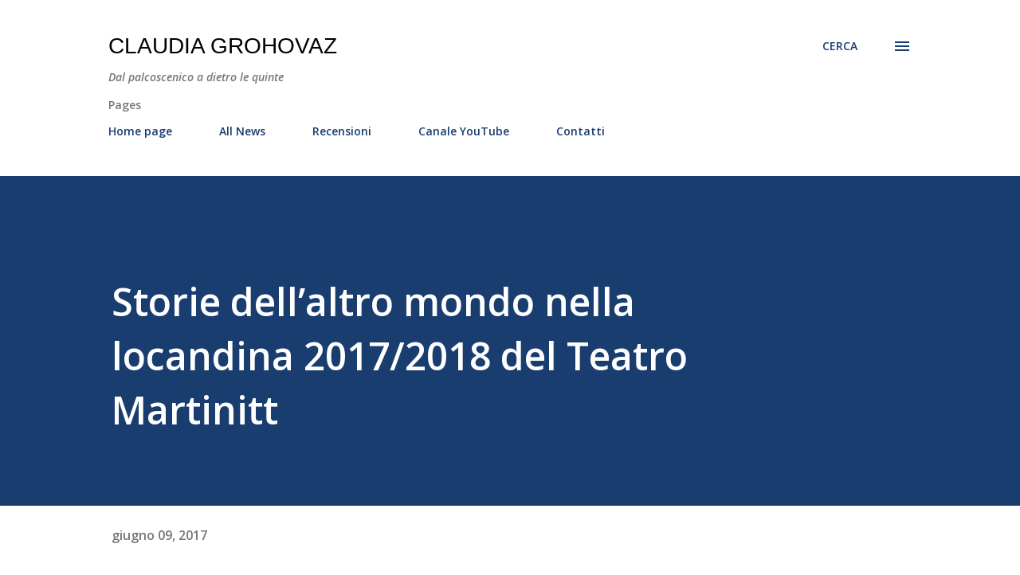

--- FILE ---
content_type: text/html; charset=UTF-8
request_url: http://www.claudiagrohovaz.com/2017/06/storie-dellaltro-mondo-nella-locandina.html
body_size: 74106
content:
<!DOCTYPE html>
<html dir='ltr' lang='it'>
<head>
<meta content='width=device-width, initial-scale=1' name='viewport'/>
<title> Storie dell&#8217;altro mondo nella locandina 2017/2018 del Teatro Martinitt</title>
<meta content='text/html; charset=UTF-8' http-equiv='Content-Type'/>
<!-- Chrome, Firefox OS and Opera -->
<meta content='#ffffff' name='theme-color'/>
<!-- Windows Phone -->
<meta content='#ffffff' name='msapplication-navbutton-color'/>
<meta content='blogger' name='generator'/>
<link href='http://www.claudiagrohovaz.com/favicon.ico' rel='icon' type='image/x-icon'/>
<link href='http://www.claudiagrohovaz.com/2017/06/storie-dellaltro-mondo-nella-locandina.html' rel='canonical'/>
<link rel="alternate" type="application/atom+xml" title="Claudia Grohovaz - Atom" href="http://www.claudiagrohovaz.com/feeds/posts/default" />
<link rel="alternate" type="application/rss+xml" title="Claudia Grohovaz - RSS" href="http://www.claudiagrohovaz.com/feeds/posts/default?alt=rss" />
<link rel="service.post" type="application/atom+xml" title="Claudia Grohovaz - Atom" href="https://www.blogger.com/feeds/2814282774913165850/posts/default" />

<link rel="alternate" type="application/atom+xml" title="Claudia Grohovaz - Atom" href="http://www.claudiagrohovaz.com/feeds/6112088122197776221/comments/default" />
<!--Can't find substitution for tag [blog.ieCssRetrofitLinks]-->
<link href='https://blogger.googleusercontent.com/img/b/R29vZ2xl/AVvXsEh_9XjtqCkO4rN75w1o4SAe4IelO8XOUcwllwROVCOqEnvXO7zfOL6yHBfgTw5FBWc_V0Od02gVRUmnzGZ26ol5WqRwvwy8CZsxq9JDDzN36Mzzmt6tRMyxJ1EpK5gGOqLFjBCSsAvnV1S4/s400/facebook_1496939592423.jpg' rel='image_src'/>
<meta content='http://www.claudiagrohovaz.com/2017/06/storie-dellaltro-mondo-nella-locandina.html' property='og:url'/>
<meta content=' Storie dell’altro mondo nella locandina 2017/2018 del Teatro Martinitt' property='og:title'/>
<meta content='Dal palcoscenico a dietro le quinte: teatro, personaggi, eventi, spettacoli, interviste, comunicati stampa, musical, commedia musicale, prosa, cabaret' property='og:description'/>
<meta content='https://blogger.googleusercontent.com/img/b/R29vZ2xl/AVvXsEh_9XjtqCkO4rN75w1o4SAe4IelO8XOUcwllwROVCOqEnvXO7zfOL6yHBfgTw5FBWc_V0Od02gVRUmnzGZ26ol5WqRwvwy8CZsxq9JDDzN36Mzzmt6tRMyxJ1EpK5gGOqLFjBCSsAvnV1S4/w1200-h630-p-k-no-nu/facebook_1496939592423.jpg' property='og:image'/>
<style type='text/css'>@font-face{font-family:'Lora';font-style:normal;font-weight:400;font-display:swap;src:url(//fonts.gstatic.com/s/lora/v37/0QI6MX1D_JOuGQbT0gvTJPa787weuxJMkq18ndeYxZ2JTg.woff2)format('woff2');unicode-range:U+0460-052F,U+1C80-1C8A,U+20B4,U+2DE0-2DFF,U+A640-A69F,U+FE2E-FE2F;}@font-face{font-family:'Lora';font-style:normal;font-weight:400;font-display:swap;src:url(//fonts.gstatic.com/s/lora/v37/0QI6MX1D_JOuGQbT0gvTJPa787weuxJFkq18ndeYxZ2JTg.woff2)format('woff2');unicode-range:U+0301,U+0400-045F,U+0490-0491,U+04B0-04B1,U+2116;}@font-face{font-family:'Lora';font-style:normal;font-weight:400;font-display:swap;src:url(//fonts.gstatic.com/s/lora/v37/0QI6MX1D_JOuGQbT0gvTJPa787weuxI9kq18ndeYxZ2JTg.woff2)format('woff2');unicode-range:U+0302-0303,U+0305,U+0307-0308,U+0310,U+0312,U+0315,U+031A,U+0326-0327,U+032C,U+032F-0330,U+0332-0333,U+0338,U+033A,U+0346,U+034D,U+0391-03A1,U+03A3-03A9,U+03B1-03C9,U+03D1,U+03D5-03D6,U+03F0-03F1,U+03F4-03F5,U+2016-2017,U+2034-2038,U+203C,U+2040,U+2043,U+2047,U+2050,U+2057,U+205F,U+2070-2071,U+2074-208E,U+2090-209C,U+20D0-20DC,U+20E1,U+20E5-20EF,U+2100-2112,U+2114-2115,U+2117-2121,U+2123-214F,U+2190,U+2192,U+2194-21AE,U+21B0-21E5,U+21F1-21F2,U+21F4-2211,U+2213-2214,U+2216-22FF,U+2308-230B,U+2310,U+2319,U+231C-2321,U+2336-237A,U+237C,U+2395,U+239B-23B7,U+23D0,U+23DC-23E1,U+2474-2475,U+25AF,U+25B3,U+25B7,U+25BD,U+25C1,U+25CA,U+25CC,U+25FB,U+266D-266F,U+27C0-27FF,U+2900-2AFF,U+2B0E-2B11,U+2B30-2B4C,U+2BFE,U+3030,U+FF5B,U+FF5D,U+1D400-1D7FF,U+1EE00-1EEFF;}@font-face{font-family:'Lora';font-style:normal;font-weight:400;font-display:swap;src:url(//fonts.gstatic.com/s/lora/v37/0QI6MX1D_JOuGQbT0gvTJPa787weuxIvkq18ndeYxZ2JTg.woff2)format('woff2');unicode-range:U+0001-000C,U+000E-001F,U+007F-009F,U+20DD-20E0,U+20E2-20E4,U+2150-218F,U+2190,U+2192,U+2194-2199,U+21AF,U+21E6-21F0,U+21F3,U+2218-2219,U+2299,U+22C4-22C6,U+2300-243F,U+2440-244A,U+2460-24FF,U+25A0-27BF,U+2800-28FF,U+2921-2922,U+2981,U+29BF,U+29EB,U+2B00-2BFF,U+4DC0-4DFF,U+FFF9-FFFB,U+10140-1018E,U+10190-1019C,U+101A0,U+101D0-101FD,U+102E0-102FB,U+10E60-10E7E,U+1D2C0-1D2D3,U+1D2E0-1D37F,U+1F000-1F0FF,U+1F100-1F1AD,U+1F1E6-1F1FF,U+1F30D-1F30F,U+1F315,U+1F31C,U+1F31E,U+1F320-1F32C,U+1F336,U+1F378,U+1F37D,U+1F382,U+1F393-1F39F,U+1F3A7-1F3A8,U+1F3AC-1F3AF,U+1F3C2,U+1F3C4-1F3C6,U+1F3CA-1F3CE,U+1F3D4-1F3E0,U+1F3ED,U+1F3F1-1F3F3,U+1F3F5-1F3F7,U+1F408,U+1F415,U+1F41F,U+1F426,U+1F43F,U+1F441-1F442,U+1F444,U+1F446-1F449,U+1F44C-1F44E,U+1F453,U+1F46A,U+1F47D,U+1F4A3,U+1F4B0,U+1F4B3,U+1F4B9,U+1F4BB,U+1F4BF,U+1F4C8-1F4CB,U+1F4D6,U+1F4DA,U+1F4DF,U+1F4E3-1F4E6,U+1F4EA-1F4ED,U+1F4F7,U+1F4F9-1F4FB,U+1F4FD-1F4FE,U+1F503,U+1F507-1F50B,U+1F50D,U+1F512-1F513,U+1F53E-1F54A,U+1F54F-1F5FA,U+1F610,U+1F650-1F67F,U+1F687,U+1F68D,U+1F691,U+1F694,U+1F698,U+1F6AD,U+1F6B2,U+1F6B9-1F6BA,U+1F6BC,U+1F6C6-1F6CF,U+1F6D3-1F6D7,U+1F6E0-1F6EA,U+1F6F0-1F6F3,U+1F6F7-1F6FC,U+1F700-1F7FF,U+1F800-1F80B,U+1F810-1F847,U+1F850-1F859,U+1F860-1F887,U+1F890-1F8AD,U+1F8B0-1F8BB,U+1F8C0-1F8C1,U+1F900-1F90B,U+1F93B,U+1F946,U+1F984,U+1F996,U+1F9E9,U+1FA00-1FA6F,U+1FA70-1FA7C,U+1FA80-1FA89,U+1FA8F-1FAC6,U+1FACE-1FADC,U+1FADF-1FAE9,U+1FAF0-1FAF8,U+1FB00-1FBFF;}@font-face{font-family:'Lora';font-style:normal;font-weight:400;font-display:swap;src:url(//fonts.gstatic.com/s/lora/v37/0QI6MX1D_JOuGQbT0gvTJPa787weuxJOkq18ndeYxZ2JTg.woff2)format('woff2');unicode-range:U+0102-0103,U+0110-0111,U+0128-0129,U+0168-0169,U+01A0-01A1,U+01AF-01B0,U+0300-0301,U+0303-0304,U+0308-0309,U+0323,U+0329,U+1EA0-1EF9,U+20AB;}@font-face{font-family:'Lora';font-style:normal;font-weight:400;font-display:swap;src:url(//fonts.gstatic.com/s/lora/v37/0QI6MX1D_JOuGQbT0gvTJPa787weuxJPkq18ndeYxZ2JTg.woff2)format('woff2');unicode-range:U+0100-02BA,U+02BD-02C5,U+02C7-02CC,U+02CE-02D7,U+02DD-02FF,U+0304,U+0308,U+0329,U+1D00-1DBF,U+1E00-1E9F,U+1EF2-1EFF,U+2020,U+20A0-20AB,U+20AD-20C0,U+2113,U+2C60-2C7F,U+A720-A7FF;}@font-face{font-family:'Lora';font-style:normal;font-weight:400;font-display:swap;src:url(//fonts.gstatic.com/s/lora/v37/0QI6MX1D_JOuGQbT0gvTJPa787weuxJBkq18ndeYxZ0.woff2)format('woff2');unicode-range:U+0000-00FF,U+0131,U+0152-0153,U+02BB-02BC,U+02C6,U+02DA,U+02DC,U+0304,U+0308,U+0329,U+2000-206F,U+20AC,U+2122,U+2191,U+2193,U+2212,U+2215,U+FEFF,U+FFFD;}@font-face{font-family:'Open Sans';font-style:italic;font-weight:600;font-stretch:100%;font-display:swap;src:url(//fonts.gstatic.com/s/opensans/v44/memQYaGs126MiZpBA-UFUIcVXSCEkx2cmqvXlWq8tWZ0Pw86hd0RkxhjWV0ewIMUdjFXmSU_.woff2)format('woff2');unicode-range:U+0460-052F,U+1C80-1C8A,U+20B4,U+2DE0-2DFF,U+A640-A69F,U+FE2E-FE2F;}@font-face{font-family:'Open Sans';font-style:italic;font-weight:600;font-stretch:100%;font-display:swap;src:url(//fonts.gstatic.com/s/opensans/v44/memQYaGs126MiZpBA-UFUIcVXSCEkx2cmqvXlWq8tWZ0Pw86hd0RkxhjWVQewIMUdjFXmSU_.woff2)format('woff2');unicode-range:U+0301,U+0400-045F,U+0490-0491,U+04B0-04B1,U+2116;}@font-face{font-family:'Open Sans';font-style:italic;font-weight:600;font-stretch:100%;font-display:swap;src:url(//fonts.gstatic.com/s/opensans/v44/memQYaGs126MiZpBA-UFUIcVXSCEkx2cmqvXlWq8tWZ0Pw86hd0RkxhjWVwewIMUdjFXmSU_.woff2)format('woff2');unicode-range:U+1F00-1FFF;}@font-face{font-family:'Open Sans';font-style:italic;font-weight:600;font-stretch:100%;font-display:swap;src:url(//fonts.gstatic.com/s/opensans/v44/memQYaGs126MiZpBA-UFUIcVXSCEkx2cmqvXlWq8tWZ0Pw86hd0RkxhjWVMewIMUdjFXmSU_.woff2)format('woff2');unicode-range:U+0370-0377,U+037A-037F,U+0384-038A,U+038C,U+038E-03A1,U+03A3-03FF;}@font-face{font-family:'Open Sans';font-style:italic;font-weight:600;font-stretch:100%;font-display:swap;src:url(//fonts.gstatic.com/s/opensans/v44/memQYaGs126MiZpBA-UFUIcVXSCEkx2cmqvXlWq8tWZ0Pw86hd0RkxhjWVIewIMUdjFXmSU_.woff2)format('woff2');unicode-range:U+0307-0308,U+0590-05FF,U+200C-2010,U+20AA,U+25CC,U+FB1D-FB4F;}@font-face{font-family:'Open Sans';font-style:italic;font-weight:600;font-stretch:100%;font-display:swap;src:url(//fonts.gstatic.com/s/opensans/v44/memQYaGs126MiZpBA-UFUIcVXSCEkx2cmqvXlWq8tWZ0Pw86hd0RkxhjWSwewIMUdjFXmSU_.woff2)format('woff2');unicode-range:U+0302-0303,U+0305,U+0307-0308,U+0310,U+0312,U+0315,U+031A,U+0326-0327,U+032C,U+032F-0330,U+0332-0333,U+0338,U+033A,U+0346,U+034D,U+0391-03A1,U+03A3-03A9,U+03B1-03C9,U+03D1,U+03D5-03D6,U+03F0-03F1,U+03F4-03F5,U+2016-2017,U+2034-2038,U+203C,U+2040,U+2043,U+2047,U+2050,U+2057,U+205F,U+2070-2071,U+2074-208E,U+2090-209C,U+20D0-20DC,U+20E1,U+20E5-20EF,U+2100-2112,U+2114-2115,U+2117-2121,U+2123-214F,U+2190,U+2192,U+2194-21AE,U+21B0-21E5,U+21F1-21F2,U+21F4-2211,U+2213-2214,U+2216-22FF,U+2308-230B,U+2310,U+2319,U+231C-2321,U+2336-237A,U+237C,U+2395,U+239B-23B7,U+23D0,U+23DC-23E1,U+2474-2475,U+25AF,U+25B3,U+25B7,U+25BD,U+25C1,U+25CA,U+25CC,U+25FB,U+266D-266F,U+27C0-27FF,U+2900-2AFF,U+2B0E-2B11,U+2B30-2B4C,U+2BFE,U+3030,U+FF5B,U+FF5D,U+1D400-1D7FF,U+1EE00-1EEFF;}@font-face{font-family:'Open Sans';font-style:italic;font-weight:600;font-stretch:100%;font-display:swap;src:url(//fonts.gstatic.com/s/opensans/v44/memQYaGs126MiZpBA-UFUIcVXSCEkx2cmqvXlWq8tWZ0Pw86hd0RkxhjWT4ewIMUdjFXmSU_.woff2)format('woff2');unicode-range:U+0001-000C,U+000E-001F,U+007F-009F,U+20DD-20E0,U+20E2-20E4,U+2150-218F,U+2190,U+2192,U+2194-2199,U+21AF,U+21E6-21F0,U+21F3,U+2218-2219,U+2299,U+22C4-22C6,U+2300-243F,U+2440-244A,U+2460-24FF,U+25A0-27BF,U+2800-28FF,U+2921-2922,U+2981,U+29BF,U+29EB,U+2B00-2BFF,U+4DC0-4DFF,U+FFF9-FFFB,U+10140-1018E,U+10190-1019C,U+101A0,U+101D0-101FD,U+102E0-102FB,U+10E60-10E7E,U+1D2C0-1D2D3,U+1D2E0-1D37F,U+1F000-1F0FF,U+1F100-1F1AD,U+1F1E6-1F1FF,U+1F30D-1F30F,U+1F315,U+1F31C,U+1F31E,U+1F320-1F32C,U+1F336,U+1F378,U+1F37D,U+1F382,U+1F393-1F39F,U+1F3A7-1F3A8,U+1F3AC-1F3AF,U+1F3C2,U+1F3C4-1F3C6,U+1F3CA-1F3CE,U+1F3D4-1F3E0,U+1F3ED,U+1F3F1-1F3F3,U+1F3F5-1F3F7,U+1F408,U+1F415,U+1F41F,U+1F426,U+1F43F,U+1F441-1F442,U+1F444,U+1F446-1F449,U+1F44C-1F44E,U+1F453,U+1F46A,U+1F47D,U+1F4A3,U+1F4B0,U+1F4B3,U+1F4B9,U+1F4BB,U+1F4BF,U+1F4C8-1F4CB,U+1F4D6,U+1F4DA,U+1F4DF,U+1F4E3-1F4E6,U+1F4EA-1F4ED,U+1F4F7,U+1F4F9-1F4FB,U+1F4FD-1F4FE,U+1F503,U+1F507-1F50B,U+1F50D,U+1F512-1F513,U+1F53E-1F54A,U+1F54F-1F5FA,U+1F610,U+1F650-1F67F,U+1F687,U+1F68D,U+1F691,U+1F694,U+1F698,U+1F6AD,U+1F6B2,U+1F6B9-1F6BA,U+1F6BC,U+1F6C6-1F6CF,U+1F6D3-1F6D7,U+1F6E0-1F6EA,U+1F6F0-1F6F3,U+1F6F7-1F6FC,U+1F700-1F7FF,U+1F800-1F80B,U+1F810-1F847,U+1F850-1F859,U+1F860-1F887,U+1F890-1F8AD,U+1F8B0-1F8BB,U+1F8C0-1F8C1,U+1F900-1F90B,U+1F93B,U+1F946,U+1F984,U+1F996,U+1F9E9,U+1FA00-1FA6F,U+1FA70-1FA7C,U+1FA80-1FA89,U+1FA8F-1FAC6,U+1FACE-1FADC,U+1FADF-1FAE9,U+1FAF0-1FAF8,U+1FB00-1FBFF;}@font-face{font-family:'Open Sans';font-style:italic;font-weight:600;font-stretch:100%;font-display:swap;src:url(//fonts.gstatic.com/s/opensans/v44/memQYaGs126MiZpBA-UFUIcVXSCEkx2cmqvXlWq8tWZ0Pw86hd0RkxhjWV8ewIMUdjFXmSU_.woff2)format('woff2');unicode-range:U+0102-0103,U+0110-0111,U+0128-0129,U+0168-0169,U+01A0-01A1,U+01AF-01B0,U+0300-0301,U+0303-0304,U+0308-0309,U+0323,U+0329,U+1EA0-1EF9,U+20AB;}@font-face{font-family:'Open Sans';font-style:italic;font-weight:600;font-stretch:100%;font-display:swap;src:url(//fonts.gstatic.com/s/opensans/v44/memQYaGs126MiZpBA-UFUIcVXSCEkx2cmqvXlWq8tWZ0Pw86hd0RkxhjWV4ewIMUdjFXmSU_.woff2)format('woff2');unicode-range:U+0100-02BA,U+02BD-02C5,U+02C7-02CC,U+02CE-02D7,U+02DD-02FF,U+0304,U+0308,U+0329,U+1D00-1DBF,U+1E00-1E9F,U+1EF2-1EFF,U+2020,U+20A0-20AB,U+20AD-20C0,U+2113,U+2C60-2C7F,U+A720-A7FF;}@font-face{font-family:'Open Sans';font-style:italic;font-weight:600;font-stretch:100%;font-display:swap;src:url(//fonts.gstatic.com/s/opensans/v44/memQYaGs126MiZpBA-UFUIcVXSCEkx2cmqvXlWq8tWZ0Pw86hd0RkxhjWVAewIMUdjFXmQ.woff2)format('woff2');unicode-range:U+0000-00FF,U+0131,U+0152-0153,U+02BB-02BC,U+02C6,U+02DA,U+02DC,U+0304,U+0308,U+0329,U+2000-206F,U+20AC,U+2122,U+2191,U+2193,U+2212,U+2215,U+FEFF,U+FFFD;}@font-face{font-family:'Open Sans';font-style:normal;font-weight:400;font-stretch:100%;font-display:swap;src:url(//fonts.gstatic.com/s/opensans/v44/memvYaGs126MiZpBA-UvWbX2vVnXBbObj2OVTSKmu0SC55K5gw.woff2)format('woff2');unicode-range:U+0460-052F,U+1C80-1C8A,U+20B4,U+2DE0-2DFF,U+A640-A69F,U+FE2E-FE2F;}@font-face{font-family:'Open Sans';font-style:normal;font-weight:400;font-stretch:100%;font-display:swap;src:url(//fonts.gstatic.com/s/opensans/v44/memvYaGs126MiZpBA-UvWbX2vVnXBbObj2OVTSumu0SC55K5gw.woff2)format('woff2');unicode-range:U+0301,U+0400-045F,U+0490-0491,U+04B0-04B1,U+2116;}@font-face{font-family:'Open Sans';font-style:normal;font-weight:400;font-stretch:100%;font-display:swap;src:url(//fonts.gstatic.com/s/opensans/v44/memvYaGs126MiZpBA-UvWbX2vVnXBbObj2OVTSOmu0SC55K5gw.woff2)format('woff2');unicode-range:U+1F00-1FFF;}@font-face{font-family:'Open Sans';font-style:normal;font-weight:400;font-stretch:100%;font-display:swap;src:url(//fonts.gstatic.com/s/opensans/v44/memvYaGs126MiZpBA-UvWbX2vVnXBbObj2OVTSymu0SC55K5gw.woff2)format('woff2');unicode-range:U+0370-0377,U+037A-037F,U+0384-038A,U+038C,U+038E-03A1,U+03A3-03FF;}@font-face{font-family:'Open Sans';font-style:normal;font-weight:400;font-stretch:100%;font-display:swap;src:url(//fonts.gstatic.com/s/opensans/v44/memvYaGs126MiZpBA-UvWbX2vVnXBbObj2OVTS2mu0SC55K5gw.woff2)format('woff2');unicode-range:U+0307-0308,U+0590-05FF,U+200C-2010,U+20AA,U+25CC,U+FB1D-FB4F;}@font-face{font-family:'Open Sans';font-style:normal;font-weight:400;font-stretch:100%;font-display:swap;src:url(//fonts.gstatic.com/s/opensans/v44/memvYaGs126MiZpBA-UvWbX2vVnXBbObj2OVTVOmu0SC55K5gw.woff2)format('woff2');unicode-range:U+0302-0303,U+0305,U+0307-0308,U+0310,U+0312,U+0315,U+031A,U+0326-0327,U+032C,U+032F-0330,U+0332-0333,U+0338,U+033A,U+0346,U+034D,U+0391-03A1,U+03A3-03A9,U+03B1-03C9,U+03D1,U+03D5-03D6,U+03F0-03F1,U+03F4-03F5,U+2016-2017,U+2034-2038,U+203C,U+2040,U+2043,U+2047,U+2050,U+2057,U+205F,U+2070-2071,U+2074-208E,U+2090-209C,U+20D0-20DC,U+20E1,U+20E5-20EF,U+2100-2112,U+2114-2115,U+2117-2121,U+2123-214F,U+2190,U+2192,U+2194-21AE,U+21B0-21E5,U+21F1-21F2,U+21F4-2211,U+2213-2214,U+2216-22FF,U+2308-230B,U+2310,U+2319,U+231C-2321,U+2336-237A,U+237C,U+2395,U+239B-23B7,U+23D0,U+23DC-23E1,U+2474-2475,U+25AF,U+25B3,U+25B7,U+25BD,U+25C1,U+25CA,U+25CC,U+25FB,U+266D-266F,U+27C0-27FF,U+2900-2AFF,U+2B0E-2B11,U+2B30-2B4C,U+2BFE,U+3030,U+FF5B,U+FF5D,U+1D400-1D7FF,U+1EE00-1EEFF;}@font-face{font-family:'Open Sans';font-style:normal;font-weight:400;font-stretch:100%;font-display:swap;src:url(//fonts.gstatic.com/s/opensans/v44/memvYaGs126MiZpBA-UvWbX2vVnXBbObj2OVTUGmu0SC55K5gw.woff2)format('woff2');unicode-range:U+0001-000C,U+000E-001F,U+007F-009F,U+20DD-20E0,U+20E2-20E4,U+2150-218F,U+2190,U+2192,U+2194-2199,U+21AF,U+21E6-21F0,U+21F3,U+2218-2219,U+2299,U+22C4-22C6,U+2300-243F,U+2440-244A,U+2460-24FF,U+25A0-27BF,U+2800-28FF,U+2921-2922,U+2981,U+29BF,U+29EB,U+2B00-2BFF,U+4DC0-4DFF,U+FFF9-FFFB,U+10140-1018E,U+10190-1019C,U+101A0,U+101D0-101FD,U+102E0-102FB,U+10E60-10E7E,U+1D2C0-1D2D3,U+1D2E0-1D37F,U+1F000-1F0FF,U+1F100-1F1AD,U+1F1E6-1F1FF,U+1F30D-1F30F,U+1F315,U+1F31C,U+1F31E,U+1F320-1F32C,U+1F336,U+1F378,U+1F37D,U+1F382,U+1F393-1F39F,U+1F3A7-1F3A8,U+1F3AC-1F3AF,U+1F3C2,U+1F3C4-1F3C6,U+1F3CA-1F3CE,U+1F3D4-1F3E0,U+1F3ED,U+1F3F1-1F3F3,U+1F3F5-1F3F7,U+1F408,U+1F415,U+1F41F,U+1F426,U+1F43F,U+1F441-1F442,U+1F444,U+1F446-1F449,U+1F44C-1F44E,U+1F453,U+1F46A,U+1F47D,U+1F4A3,U+1F4B0,U+1F4B3,U+1F4B9,U+1F4BB,U+1F4BF,U+1F4C8-1F4CB,U+1F4D6,U+1F4DA,U+1F4DF,U+1F4E3-1F4E6,U+1F4EA-1F4ED,U+1F4F7,U+1F4F9-1F4FB,U+1F4FD-1F4FE,U+1F503,U+1F507-1F50B,U+1F50D,U+1F512-1F513,U+1F53E-1F54A,U+1F54F-1F5FA,U+1F610,U+1F650-1F67F,U+1F687,U+1F68D,U+1F691,U+1F694,U+1F698,U+1F6AD,U+1F6B2,U+1F6B9-1F6BA,U+1F6BC,U+1F6C6-1F6CF,U+1F6D3-1F6D7,U+1F6E0-1F6EA,U+1F6F0-1F6F3,U+1F6F7-1F6FC,U+1F700-1F7FF,U+1F800-1F80B,U+1F810-1F847,U+1F850-1F859,U+1F860-1F887,U+1F890-1F8AD,U+1F8B0-1F8BB,U+1F8C0-1F8C1,U+1F900-1F90B,U+1F93B,U+1F946,U+1F984,U+1F996,U+1F9E9,U+1FA00-1FA6F,U+1FA70-1FA7C,U+1FA80-1FA89,U+1FA8F-1FAC6,U+1FACE-1FADC,U+1FADF-1FAE9,U+1FAF0-1FAF8,U+1FB00-1FBFF;}@font-face{font-family:'Open Sans';font-style:normal;font-weight:400;font-stretch:100%;font-display:swap;src:url(//fonts.gstatic.com/s/opensans/v44/memvYaGs126MiZpBA-UvWbX2vVnXBbObj2OVTSCmu0SC55K5gw.woff2)format('woff2');unicode-range:U+0102-0103,U+0110-0111,U+0128-0129,U+0168-0169,U+01A0-01A1,U+01AF-01B0,U+0300-0301,U+0303-0304,U+0308-0309,U+0323,U+0329,U+1EA0-1EF9,U+20AB;}@font-face{font-family:'Open Sans';font-style:normal;font-weight:400;font-stretch:100%;font-display:swap;src:url(//fonts.gstatic.com/s/opensans/v44/memvYaGs126MiZpBA-UvWbX2vVnXBbObj2OVTSGmu0SC55K5gw.woff2)format('woff2');unicode-range:U+0100-02BA,U+02BD-02C5,U+02C7-02CC,U+02CE-02D7,U+02DD-02FF,U+0304,U+0308,U+0329,U+1D00-1DBF,U+1E00-1E9F,U+1EF2-1EFF,U+2020,U+20A0-20AB,U+20AD-20C0,U+2113,U+2C60-2C7F,U+A720-A7FF;}@font-face{font-family:'Open Sans';font-style:normal;font-weight:400;font-stretch:100%;font-display:swap;src:url(//fonts.gstatic.com/s/opensans/v44/memvYaGs126MiZpBA-UvWbX2vVnXBbObj2OVTS-mu0SC55I.woff2)format('woff2');unicode-range:U+0000-00FF,U+0131,U+0152-0153,U+02BB-02BC,U+02C6,U+02DA,U+02DC,U+0304,U+0308,U+0329,U+2000-206F,U+20AC,U+2122,U+2191,U+2193,U+2212,U+2215,U+FEFF,U+FFFD;}@font-face{font-family:'Open Sans';font-style:normal;font-weight:600;font-stretch:100%;font-display:swap;src:url(//fonts.gstatic.com/s/opensans/v44/memvYaGs126MiZpBA-UvWbX2vVnXBbObj2OVTSKmu0SC55K5gw.woff2)format('woff2');unicode-range:U+0460-052F,U+1C80-1C8A,U+20B4,U+2DE0-2DFF,U+A640-A69F,U+FE2E-FE2F;}@font-face{font-family:'Open Sans';font-style:normal;font-weight:600;font-stretch:100%;font-display:swap;src:url(//fonts.gstatic.com/s/opensans/v44/memvYaGs126MiZpBA-UvWbX2vVnXBbObj2OVTSumu0SC55K5gw.woff2)format('woff2');unicode-range:U+0301,U+0400-045F,U+0490-0491,U+04B0-04B1,U+2116;}@font-face{font-family:'Open Sans';font-style:normal;font-weight:600;font-stretch:100%;font-display:swap;src:url(//fonts.gstatic.com/s/opensans/v44/memvYaGs126MiZpBA-UvWbX2vVnXBbObj2OVTSOmu0SC55K5gw.woff2)format('woff2');unicode-range:U+1F00-1FFF;}@font-face{font-family:'Open Sans';font-style:normal;font-weight:600;font-stretch:100%;font-display:swap;src:url(//fonts.gstatic.com/s/opensans/v44/memvYaGs126MiZpBA-UvWbX2vVnXBbObj2OVTSymu0SC55K5gw.woff2)format('woff2');unicode-range:U+0370-0377,U+037A-037F,U+0384-038A,U+038C,U+038E-03A1,U+03A3-03FF;}@font-face{font-family:'Open Sans';font-style:normal;font-weight:600;font-stretch:100%;font-display:swap;src:url(//fonts.gstatic.com/s/opensans/v44/memvYaGs126MiZpBA-UvWbX2vVnXBbObj2OVTS2mu0SC55K5gw.woff2)format('woff2');unicode-range:U+0307-0308,U+0590-05FF,U+200C-2010,U+20AA,U+25CC,U+FB1D-FB4F;}@font-face{font-family:'Open Sans';font-style:normal;font-weight:600;font-stretch:100%;font-display:swap;src:url(//fonts.gstatic.com/s/opensans/v44/memvYaGs126MiZpBA-UvWbX2vVnXBbObj2OVTVOmu0SC55K5gw.woff2)format('woff2');unicode-range:U+0302-0303,U+0305,U+0307-0308,U+0310,U+0312,U+0315,U+031A,U+0326-0327,U+032C,U+032F-0330,U+0332-0333,U+0338,U+033A,U+0346,U+034D,U+0391-03A1,U+03A3-03A9,U+03B1-03C9,U+03D1,U+03D5-03D6,U+03F0-03F1,U+03F4-03F5,U+2016-2017,U+2034-2038,U+203C,U+2040,U+2043,U+2047,U+2050,U+2057,U+205F,U+2070-2071,U+2074-208E,U+2090-209C,U+20D0-20DC,U+20E1,U+20E5-20EF,U+2100-2112,U+2114-2115,U+2117-2121,U+2123-214F,U+2190,U+2192,U+2194-21AE,U+21B0-21E5,U+21F1-21F2,U+21F4-2211,U+2213-2214,U+2216-22FF,U+2308-230B,U+2310,U+2319,U+231C-2321,U+2336-237A,U+237C,U+2395,U+239B-23B7,U+23D0,U+23DC-23E1,U+2474-2475,U+25AF,U+25B3,U+25B7,U+25BD,U+25C1,U+25CA,U+25CC,U+25FB,U+266D-266F,U+27C0-27FF,U+2900-2AFF,U+2B0E-2B11,U+2B30-2B4C,U+2BFE,U+3030,U+FF5B,U+FF5D,U+1D400-1D7FF,U+1EE00-1EEFF;}@font-face{font-family:'Open Sans';font-style:normal;font-weight:600;font-stretch:100%;font-display:swap;src:url(//fonts.gstatic.com/s/opensans/v44/memvYaGs126MiZpBA-UvWbX2vVnXBbObj2OVTUGmu0SC55K5gw.woff2)format('woff2');unicode-range:U+0001-000C,U+000E-001F,U+007F-009F,U+20DD-20E0,U+20E2-20E4,U+2150-218F,U+2190,U+2192,U+2194-2199,U+21AF,U+21E6-21F0,U+21F3,U+2218-2219,U+2299,U+22C4-22C6,U+2300-243F,U+2440-244A,U+2460-24FF,U+25A0-27BF,U+2800-28FF,U+2921-2922,U+2981,U+29BF,U+29EB,U+2B00-2BFF,U+4DC0-4DFF,U+FFF9-FFFB,U+10140-1018E,U+10190-1019C,U+101A0,U+101D0-101FD,U+102E0-102FB,U+10E60-10E7E,U+1D2C0-1D2D3,U+1D2E0-1D37F,U+1F000-1F0FF,U+1F100-1F1AD,U+1F1E6-1F1FF,U+1F30D-1F30F,U+1F315,U+1F31C,U+1F31E,U+1F320-1F32C,U+1F336,U+1F378,U+1F37D,U+1F382,U+1F393-1F39F,U+1F3A7-1F3A8,U+1F3AC-1F3AF,U+1F3C2,U+1F3C4-1F3C6,U+1F3CA-1F3CE,U+1F3D4-1F3E0,U+1F3ED,U+1F3F1-1F3F3,U+1F3F5-1F3F7,U+1F408,U+1F415,U+1F41F,U+1F426,U+1F43F,U+1F441-1F442,U+1F444,U+1F446-1F449,U+1F44C-1F44E,U+1F453,U+1F46A,U+1F47D,U+1F4A3,U+1F4B0,U+1F4B3,U+1F4B9,U+1F4BB,U+1F4BF,U+1F4C8-1F4CB,U+1F4D6,U+1F4DA,U+1F4DF,U+1F4E3-1F4E6,U+1F4EA-1F4ED,U+1F4F7,U+1F4F9-1F4FB,U+1F4FD-1F4FE,U+1F503,U+1F507-1F50B,U+1F50D,U+1F512-1F513,U+1F53E-1F54A,U+1F54F-1F5FA,U+1F610,U+1F650-1F67F,U+1F687,U+1F68D,U+1F691,U+1F694,U+1F698,U+1F6AD,U+1F6B2,U+1F6B9-1F6BA,U+1F6BC,U+1F6C6-1F6CF,U+1F6D3-1F6D7,U+1F6E0-1F6EA,U+1F6F0-1F6F3,U+1F6F7-1F6FC,U+1F700-1F7FF,U+1F800-1F80B,U+1F810-1F847,U+1F850-1F859,U+1F860-1F887,U+1F890-1F8AD,U+1F8B0-1F8BB,U+1F8C0-1F8C1,U+1F900-1F90B,U+1F93B,U+1F946,U+1F984,U+1F996,U+1F9E9,U+1FA00-1FA6F,U+1FA70-1FA7C,U+1FA80-1FA89,U+1FA8F-1FAC6,U+1FACE-1FADC,U+1FADF-1FAE9,U+1FAF0-1FAF8,U+1FB00-1FBFF;}@font-face{font-family:'Open Sans';font-style:normal;font-weight:600;font-stretch:100%;font-display:swap;src:url(//fonts.gstatic.com/s/opensans/v44/memvYaGs126MiZpBA-UvWbX2vVnXBbObj2OVTSCmu0SC55K5gw.woff2)format('woff2');unicode-range:U+0102-0103,U+0110-0111,U+0128-0129,U+0168-0169,U+01A0-01A1,U+01AF-01B0,U+0300-0301,U+0303-0304,U+0308-0309,U+0323,U+0329,U+1EA0-1EF9,U+20AB;}@font-face{font-family:'Open Sans';font-style:normal;font-weight:600;font-stretch:100%;font-display:swap;src:url(//fonts.gstatic.com/s/opensans/v44/memvYaGs126MiZpBA-UvWbX2vVnXBbObj2OVTSGmu0SC55K5gw.woff2)format('woff2');unicode-range:U+0100-02BA,U+02BD-02C5,U+02C7-02CC,U+02CE-02D7,U+02DD-02FF,U+0304,U+0308,U+0329,U+1D00-1DBF,U+1E00-1E9F,U+1EF2-1EFF,U+2020,U+20A0-20AB,U+20AD-20C0,U+2113,U+2C60-2C7F,U+A720-A7FF;}@font-face{font-family:'Open Sans';font-style:normal;font-weight:600;font-stretch:100%;font-display:swap;src:url(//fonts.gstatic.com/s/opensans/v44/memvYaGs126MiZpBA-UvWbX2vVnXBbObj2OVTS-mu0SC55I.woff2)format('woff2');unicode-range:U+0000-00FF,U+0131,U+0152-0153,U+02BB-02BC,U+02C6,U+02DA,U+02DC,U+0304,U+0308,U+0329,U+2000-206F,U+20AC,U+2122,U+2191,U+2193,U+2212,U+2215,U+FEFF,U+FFFD;}@font-face{font-family:'Open Sans';font-style:normal;font-weight:700;font-stretch:100%;font-display:swap;src:url(//fonts.gstatic.com/s/opensans/v44/memvYaGs126MiZpBA-UvWbX2vVnXBbObj2OVTSKmu0SC55K5gw.woff2)format('woff2');unicode-range:U+0460-052F,U+1C80-1C8A,U+20B4,U+2DE0-2DFF,U+A640-A69F,U+FE2E-FE2F;}@font-face{font-family:'Open Sans';font-style:normal;font-weight:700;font-stretch:100%;font-display:swap;src:url(//fonts.gstatic.com/s/opensans/v44/memvYaGs126MiZpBA-UvWbX2vVnXBbObj2OVTSumu0SC55K5gw.woff2)format('woff2');unicode-range:U+0301,U+0400-045F,U+0490-0491,U+04B0-04B1,U+2116;}@font-face{font-family:'Open Sans';font-style:normal;font-weight:700;font-stretch:100%;font-display:swap;src:url(//fonts.gstatic.com/s/opensans/v44/memvYaGs126MiZpBA-UvWbX2vVnXBbObj2OVTSOmu0SC55K5gw.woff2)format('woff2');unicode-range:U+1F00-1FFF;}@font-face{font-family:'Open Sans';font-style:normal;font-weight:700;font-stretch:100%;font-display:swap;src:url(//fonts.gstatic.com/s/opensans/v44/memvYaGs126MiZpBA-UvWbX2vVnXBbObj2OVTSymu0SC55K5gw.woff2)format('woff2');unicode-range:U+0370-0377,U+037A-037F,U+0384-038A,U+038C,U+038E-03A1,U+03A3-03FF;}@font-face{font-family:'Open Sans';font-style:normal;font-weight:700;font-stretch:100%;font-display:swap;src:url(//fonts.gstatic.com/s/opensans/v44/memvYaGs126MiZpBA-UvWbX2vVnXBbObj2OVTS2mu0SC55K5gw.woff2)format('woff2');unicode-range:U+0307-0308,U+0590-05FF,U+200C-2010,U+20AA,U+25CC,U+FB1D-FB4F;}@font-face{font-family:'Open Sans';font-style:normal;font-weight:700;font-stretch:100%;font-display:swap;src:url(//fonts.gstatic.com/s/opensans/v44/memvYaGs126MiZpBA-UvWbX2vVnXBbObj2OVTVOmu0SC55K5gw.woff2)format('woff2');unicode-range:U+0302-0303,U+0305,U+0307-0308,U+0310,U+0312,U+0315,U+031A,U+0326-0327,U+032C,U+032F-0330,U+0332-0333,U+0338,U+033A,U+0346,U+034D,U+0391-03A1,U+03A3-03A9,U+03B1-03C9,U+03D1,U+03D5-03D6,U+03F0-03F1,U+03F4-03F5,U+2016-2017,U+2034-2038,U+203C,U+2040,U+2043,U+2047,U+2050,U+2057,U+205F,U+2070-2071,U+2074-208E,U+2090-209C,U+20D0-20DC,U+20E1,U+20E5-20EF,U+2100-2112,U+2114-2115,U+2117-2121,U+2123-214F,U+2190,U+2192,U+2194-21AE,U+21B0-21E5,U+21F1-21F2,U+21F4-2211,U+2213-2214,U+2216-22FF,U+2308-230B,U+2310,U+2319,U+231C-2321,U+2336-237A,U+237C,U+2395,U+239B-23B7,U+23D0,U+23DC-23E1,U+2474-2475,U+25AF,U+25B3,U+25B7,U+25BD,U+25C1,U+25CA,U+25CC,U+25FB,U+266D-266F,U+27C0-27FF,U+2900-2AFF,U+2B0E-2B11,U+2B30-2B4C,U+2BFE,U+3030,U+FF5B,U+FF5D,U+1D400-1D7FF,U+1EE00-1EEFF;}@font-face{font-family:'Open Sans';font-style:normal;font-weight:700;font-stretch:100%;font-display:swap;src:url(//fonts.gstatic.com/s/opensans/v44/memvYaGs126MiZpBA-UvWbX2vVnXBbObj2OVTUGmu0SC55K5gw.woff2)format('woff2');unicode-range:U+0001-000C,U+000E-001F,U+007F-009F,U+20DD-20E0,U+20E2-20E4,U+2150-218F,U+2190,U+2192,U+2194-2199,U+21AF,U+21E6-21F0,U+21F3,U+2218-2219,U+2299,U+22C4-22C6,U+2300-243F,U+2440-244A,U+2460-24FF,U+25A0-27BF,U+2800-28FF,U+2921-2922,U+2981,U+29BF,U+29EB,U+2B00-2BFF,U+4DC0-4DFF,U+FFF9-FFFB,U+10140-1018E,U+10190-1019C,U+101A0,U+101D0-101FD,U+102E0-102FB,U+10E60-10E7E,U+1D2C0-1D2D3,U+1D2E0-1D37F,U+1F000-1F0FF,U+1F100-1F1AD,U+1F1E6-1F1FF,U+1F30D-1F30F,U+1F315,U+1F31C,U+1F31E,U+1F320-1F32C,U+1F336,U+1F378,U+1F37D,U+1F382,U+1F393-1F39F,U+1F3A7-1F3A8,U+1F3AC-1F3AF,U+1F3C2,U+1F3C4-1F3C6,U+1F3CA-1F3CE,U+1F3D4-1F3E0,U+1F3ED,U+1F3F1-1F3F3,U+1F3F5-1F3F7,U+1F408,U+1F415,U+1F41F,U+1F426,U+1F43F,U+1F441-1F442,U+1F444,U+1F446-1F449,U+1F44C-1F44E,U+1F453,U+1F46A,U+1F47D,U+1F4A3,U+1F4B0,U+1F4B3,U+1F4B9,U+1F4BB,U+1F4BF,U+1F4C8-1F4CB,U+1F4D6,U+1F4DA,U+1F4DF,U+1F4E3-1F4E6,U+1F4EA-1F4ED,U+1F4F7,U+1F4F9-1F4FB,U+1F4FD-1F4FE,U+1F503,U+1F507-1F50B,U+1F50D,U+1F512-1F513,U+1F53E-1F54A,U+1F54F-1F5FA,U+1F610,U+1F650-1F67F,U+1F687,U+1F68D,U+1F691,U+1F694,U+1F698,U+1F6AD,U+1F6B2,U+1F6B9-1F6BA,U+1F6BC,U+1F6C6-1F6CF,U+1F6D3-1F6D7,U+1F6E0-1F6EA,U+1F6F0-1F6F3,U+1F6F7-1F6FC,U+1F700-1F7FF,U+1F800-1F80B,U+1F810-1F847,U+1F850-1F859,U+1F860-1F887,U+1F890-1F8AD,U+1F8B0-1F8BB,U+1F8C0-1F8C1,U+1F900-1F90B,U+1F93B,U+1F946,U+1F984,U+1F996,U+1F9E9,U+1FA00-1FA6F,U+1FA70-1FA7C,U+1FA80-1FA89,U+1FA8F-1FAC6,U+1FACE-1FADC,U+1FADF-1FAE9,U+1FAF0-1FAF8,U+1FB00-1FBFF;}@font-face{font-family:'Open Sans';font-style:normal;font-weight:700;font-stretch:100%;font-display:swap;src:url(//fonts.gstatic.com/s/opensans/v44/memvYaGs126MiZpBA-UvWbX2vVnXBbObj2OVTSCmu0SC55K5gw.woff2)format('woff2');unicode-range:U+0102-0103,U+0110-0111,U+0128-0129,U+0168-0169,U+01A0-01A1,U+01AF-01B0,U+0300-0301,U+0303-0304,U+0308-0309,U+0323,U+0329,U+1EA0-1EF9,U+20AB;}@font-face{font-family:'Open Sans';font-style:normal;font-weight:700;font-stretch:100%;font-display:swap;src:url(//fonts.gstatic.com/s/opensans/v44/memvYaGs126MiZpBA-UvWbX2vVnXBbObj2OVTSGmu0SC55K5gw.woff2)format('woff2');unicode-range:U+0100-02BA,U+02BD-02C5,U+02C7-02CC,U+02CE-02D7,U+02DD-02FF,U+0304,U+0308,U+0329,U+1D00-1DBF,U+1E00-1E9F,U+1EF2-1EFF,U+2020,U+20A0-20AB,U+20AD-20C0,U+2113,U+2C60-2C7F,U+A720-A7FF;}@font-face{font-family:'Open Sans';font-style:normal;font-weight:700;font-stretch:100%;font-display:swap;src:url(//fonts.gstatic.com/s/opensans/v44/memvYaGs126MiZpBA-UvWbX2vVnXBbObj2OVTS-mu0SC55I.woff2)format('woff2');unicode-range:U+0000-00FF,U+0131,U+0152-0153,U+02BB-02BC,U+02C6,U+02DA,U+02DC,U+0304,U+0308,U+0329,U+2000-206F,U+20AC,U+2122,U+2191,U+2193,U+2212,U+2215,U+FEFF,U+FFFD;}</style>
<style id='page-skin-1' type='text/css'><!--
/*! normalize.css v3.0.1 | MIT License | git.io/normalize */html{font-family:sans-serif;-ms-text-size-adjust:100%;-webkit-text-size-adjust:100%}body{margin:0}article,aside,details,figcaption,figure,footer,header,hgroup,main,nav,section,summary{display:block}audio,canvas,progress,video{display:inline-block;vertical-align:baseline}audio:not([controls]){display:none;height:0}[hidden],template{display:none}a{background:transparent}a:active,a:hover{outline:0}abbr[title]{border-bottom:1px dotted}b,strong{font-weight:bold}dfn{font-style:italic}h1{font-size:2em;margin:.67em 0}mark{background:#ff0;color:#000}small{font-size:80%}sub,sup{font-size:75%;line-height:0;position:relative;vertical-align:baseline}sup{top:-0.5em}sub{bottom:-0.25em}img{border:0}svg:not(:root){overflow:hidden}figure{margin:1em 40px}hr{-moz-box-sizing:content-box;box-sizing:content-box;height:0}pre{overflow:auto}code,kbd,pre,samp{font-family:monospace,monospace;font-size:1em}button,input,optgroup,select,textarea{color:inherit;font:inherit;margin:0}button{overflow:visible}button,select{text-transform:none}button,html input[type="button"],input[type="reset"],input[type="submit"]{-webkit-appearance:button;cursor:pointer}button[disabled],html input[disabled]{cursor:default}button::-moz-focus-inner,input::-moz-focus-inner{border:0;padding:0}input{line-height:normal}input[type="checkbox"],input[type="radio"]{box-sizing:border-box;padding:0}input[type="number"]::-webkit-inner-spin-button,input[type="number"]::-webkit-outer-spin-button{height:auto}input[type="search"]{-webkit-appearance:textfield;-moz-box-sizing:content-box;-webkit-box-sizing:content-box;box-sizing:content-box}input[type="search"]::-webkit-search-cancel-button,input[type="search"]::-webkit-search-decoration{-webkit-appearance:none}fieldset{border:1px solid #c0c0c0;margin:0 2px;padding:.35em .625em .75em}legend{border:0;padding:0}textarea{overflow:auto}optgroup{font-weight:bold}table{border-collapse:collapse;border-spacing:0}td,th{padding:0}
body{
overflow-wrap:break-word;
word-break:break-word;
word-wrap:break-word
}
.hidden{
display:none
}
.invisible{
visibility:hidden
}
.container::after,.float-container::after{
clear:both;
content:"";
display:table
}
.clearboth{
clear:both
}
#comments .comment .comment-actions,.subscribe-popup .FollowByEmail .follow-by-email-submit,.widget.Profile .profile-link{
background:0 0;
border:0;
box-shadow:none;
color:#4285F4;
cursor:pointer;
font-size:14px;
font-weight:700;
outline:0;
text-decoration:none;
text-transform:uppercase;
width:auto
}
.dim-overlay{
background-color:rgba(0,0,0,.54);
height:100vh;
left:0;
position:fixed;
top:0;
width:100%
}
#sharing-dim-overlay{
background-color:transparent
}
input::-ms-clear{
display:none
}
.blogger-logo,.svg-icon-24.blogger-logo{
fill:#ff9800;
opacity:1
}
.loading-spinner-large{
-webkit-animation:mspin-rotate 1.568s infinite linear;
animation:mspin-rotate 1.568s infinite linear;
height:48px;
overflow:hidden;
position:absolute;
width:48px;
z-index:200
}
.loading-spinner-large>div{
-webkit-animation:mspin-revrot 5332ms infinite steps(4);
animation:mspin-revrot 5332ms infinite steps(4)
}
.loading-spinner-large>div>div{
-webkit-animation:mspin-singlecolor-large-film 1333ms infinite steps(81);
animation:mspin-singlecolor-large-film 1333ms infinite steps(81);
background-size:100%;
height:48px;
width:3888px
}
.mspin-black-large>div>div,.mspin-grey_54-large>div>div{
background-image:url(https://www.blogblog.com/indie/mspin_black_large.svg)
}
.mspin-white-large>div>div{
background-image:url(https://www.blogblog.com/indie/mspin_white_large.svg)
}
.mspin-grey_54-large{
opacity:.54
}
@-webkit-keyframes mspin-singlecolor-large-film{
from{
-webkit-transform:translateX(0);
transform:translateX(0)
}
to{
-webkit-transform:translateX(-3888px);
transform:translateX(-3888px)
}
}
@keyframes mspin-singlecolor-large-film{
from{
-webkit-transform:translateX(0);
transform:translateX(0)
}
to{
-webkit-transform:translateX(-3888px);
transform:translateX(-3888px)
}
}
@-webkit-keyframes mspin-rotate{
from{
-webkit-transform:rotate(0);
transform:rotate(0)
}
to{
-webkit-transform:rotate(360deg);
transform:rotate(360deg)
}
}
@keyframes mspin-rotate{
from{
-webkit-transform:rotate(0);
transform:rotate(0)
}
to{
-webkit-transform:rotate(360deg);
transform:rotate(360deg)
}
}
@-webkit-keyframes mspin-revrot{
from{
-webkit-transform:rotate(0);
transform:rotate(0)
}
to{
-webkit-transform:rotate(-360deg);
transform:rotate(-360deg)
}
}
@keyframes mspin-revrot{
from{
-webkit-transform:rotate(0);
transform:rotate(0)
}
to{
-webkit-transform:rotate(-360deg);
transform:rotate(-360deg)
}
}
.skip-navigation{
background-color:#fff;
box-sizing:border-box;
color:#000;
display:block;
height:0;
left:0;
line-height:50px;
overflow:hidden;
padding-top:0;
position:fixed;
text-align:center;
top:0;
-webkit-transition:box-shadow .3s,height .3s,padding-top .3s;
transition:box-shadow .3s,height .3s,padding-top .3s;
width:100%;
z-index:900
}
.skip-navigation:focus{
box-shadow:0 4px 5px 0 rgba(0,0,0,.14),0 1px 10px 0 rgba(0,0,0,.12),0 2px 4px -1px rgba(0,0,0,.2);
height:50px
}
#main{
outline:0
}
.main-heading{
position:absolute;
clip:rect(1px,1px,1px,1px);
padding:0;
border:0;
height:1px;
width:1px;
overflow:hidden
}
.Attribution{
margin-top:1em;
text-align:center
}
.Attribution .blogger img,.Attribution .blogger svg{
vertical-align:bottom
}
.Attribution .blogger img{
margin-right:.5em
}
.Attribution div{
line-height:24px;
margin-top:.5em
}
.Attribution .copyright,.Attribution .image-attribution{
font-size:.7em;
margin-top:1.5em
}
.BLOG_mobile_video_class{
display:none
}
.bg-photo{
background-attachment:scroll!important
}
body .CSS_LIGHTBOX{
z-index:900
}
.extendable .show-less,.extendable .show-more{
border-color:#4285F4;
color:#4285F4;
margin-top:8px
}
.extendable .show-less.hidden,.extendable .show-more.hidden{
display:none
}
.inline-ad{
display:none;
max-width:100%;
overflow:hidden
}
.adsbygoogle{
display:block
}
#cookieChoiceInfo{
bottom:0;
top:auto
}
iframe.b-hbp-video{
border:0
}
.post-body img{
max-width:100%
}
.post-body iframe{
max-width:100%
}
.post-body a[imageanchor="1"]{
display:inline-block
}
.byline{
margin-right:1em
}
.byline:last-child{
margin-right:0
}
.link-copied-dialog{
max-width:520px;
outline:0
}
.link-copied-dialog .modal-dialog-buttons{
margin-top:8px
}
.link-copied-dialog .goog-buttonset-default{
background:0 0;
border:0
}
.link-copied-dialog .goog-buttonset-default:focus{
outline:0
}
.paging-control-container{
margin-bottom:16px
}
.paging-control-container .paging-control{
display:inline-block
}
.paging-control-container .comment-range-text::after,.paging-control-container .paging-control{
color:#4285F4
}
.paging-control-container .comment-range-text,.paging-control-container .paging-control{
margin-right:8px
}
.paging-control-container .comment-range-text::after,.paging-control-container .paging-control::after{
content:"\b7";
cursor:default;
padding-left:8px;
pointer-events:none
}
.paging-control-container .comment-range-text:last-child::after,.paging-control-container .paging-control:last-child::after{
content:none
}
.byline.reactions iframe{
height:20px
}
.b-notification{
color:#000;
background-color:#fff;
border-bottom:solid 1px #000;
box-sizing:border-box;
padding:16px 32px;
text-align:center
}
.b-notification.visible{
-webkit-transition:margin-top .3s cubic-bezier(.4,0,.2,1);
transition:margin-top .3s cubic-bezier(.4,0,.2,1)
}
.b-notification.invisible{
position:absolute
}
.b-notification-close{
position:absolute;
right:8px;
top:8px
}
.no-posts-message{
line-height:40px;
text-align:center
}
@media screen and (max-width:968px){
body.item-view .post-body a[imageanchor="1"][style*="float: left;"],body.item-view .post-body a[imageanchor="1"][style*="float: right;"]{
float:none!important;
clear:none!important
}
body.item-view .post-body a[imageanchor="1"] img{
display:block;
height:auto;
margin:0 auto
}
body.item-view .post-body>.separator:first-child>a[imageanchor="1"]:first-child{
margin-top:20px
}
.post-body a[imageanchor]{
display:block
}
body.item-view .post-body a[imageanchor="1"]{
margin-left:0!important;
margin-right:0!important
}
body.item-view .post-body a[imageanchor="1"]+a[imageanchor="1"]{
margin-top:16px
}
}
.item-control{
display:none
}
#comments{
border-top:1px dashed rgba(0,0,0,.54);
margin-top:20px;
padding:20px
}
#comments .comment-thread ol{
margin:0;
padding-left:0;
padding-left:0
}
#comments .comment .comment-replybox-single,#comments .comment-thread .comment-replies{
margin-left:60px
}
#comments .comment-thread .thread-count{
display:none
}
#comments .comment{
list-style-type:none;
padding:0 0 30px;
position:relative
}
#comments .comment .comment{
padding-bottom:8px
}
.comment .avatar-image-container{
position:absolute
}
.comment .avatar-image-container img{
border-radius:50%
}
.avatar-image-container svg,.comment .avatar-image-container .avatar-icon{
border-radius:50%;
border:solid 1px #193d6f;
box-sizing:border-box;
fill:#193d6f;
height:35px;
margin:0;
padding:7px;
width:35px
}
.comment .comment-block{
margin-top:10px;
margin-left:60px;
padding-bottom:0
}
#comments .comment-author-header-wrapper{
margin-left:40px
}
#comments .comment .thread-expanded .comment-block{
padding-bottom:20px
}
#comments .comment .comment-header .user,#comments .comment .comment-header .user a{
color:#000000;
font-style:normal;
font-weight:700
}
#comments .comment .comment-actions{
bottom:0;
margin-bottom:15px;
position:absolute
}
#comments .comment .comment-actions>*{
margin-right:8px
}
#comments .comment .comment-header .datetime{
bottom:0;
color:rgba(0,0,0,0.537);
display:inline-block;
font-size:13px;
font-style:italic;
margin-left:8px
}
#comments .comment .comment-footer .comment-timestamp a,#comments .comment .comment-header .datetime a{
color:rgba(0,0,0,0.537)
}
#comments .comment .comment-content,.comment .comment-body{
margin-top:12px;
word-break:break-word
}
.comment-body{
margin-bottom:12px
}
#comments.embed[data-num-comments="0"]{
border:0;
margin-top:0;
padding-top:0
}
#comments.embed[data-num-comments="0"] #comment-post-message,#comments.embed[data-num-comments="0"] div.comment-form>p,#comments.embed[data-num-comments="0"] p.comment-footer{
display:none
}
#comment-editor-src{
display:none
}
.comments .comments-content .loadmore.loaded{
max-height:0;
opacity:0;
overflow:hidden
}
.extendable .remaining-items{
height:0;
overflow:hidden;
-webkit-transition:height .3s cubic-bezier(.4,0,.2,1);
transition:height .3s cubic-bezier(.4,0,.2,1)
}
.extendable .remaining-items.expanded{
height:auto
}
.svg-icon-24,.svg-icon-24-button{
cursor:pointer;
height:24px;
width:24px;
min-width:24px
}
.touch-icon{
margin:-12px;
padding:12px
}
.touch-icon:active,.touch-icon:focus{
background-color:rgba(153,153,153,.4);
border-radius:50%
}
svg:not(:root).touch-icon{
overflow:visible
}
html[dir=rtl] .rtl-reversible-icon{
-webkit-transform:scaleX(-1);
-ms-transform:scaleX(-1);
transform:scaleX(-1)
}
.svg-icon-24-button,.touch-icon-button{
background:0 0;
border:0;
margin:0;
outline:0;
padding:0
}
.touch-icon-button .touch-icon:active,.touch-icon-button .touch-icon:focus{
background-color:transparent
}
.touch-icon-button:active .touch-icon,.touch-icon-button:focus .touch-icon{
background-color:rgba(153,153,153,.4);
border-radius:50%
}
.Profile .default-avatar-wrapper .avatar-icon{
border-radius:50%;
border:solid 1px #000000;
box-sizing:border-box;
fill:#000000;
margin:0
}
.Profile .individual .default-avatar-wrapper .avatar-icon{
padding:25px
}
.Profile .individual .avatar-icon,.Profile .individual .profile-img{
height:120px;
width:120px
}
.Profile .team .default-avatar-wrapper .avatar-icon{
padding:8px
}
.Profile .team .avatar-icon,.Profile .team .default-avatar-wrapper,.Profile .team .profile-img{
height:40px;
width:40px
}
.snippet-container{
margin:0;
position:relative;
overflow:hidden
}
.snippet-fade{
bottom:0;
box-sizing:border-box;
position:absolute;
width:96px
}
.snippet-fade{
right:0
}
.snippet-fade:after{
content:"\2026"
}
.snippet-fade:after{
float:right
}
.post-bottom{
-webkit-box-align:center;
-webkit-align-items:center;
-ms-flex-align:center;
align-items:center;
display:-webkit-box;
display:-webkit-flex;
display:-ms-flexbox;
display:flex;
-webkit-flex-wrap:wrap;
-ms-flex-wrap:wrap;
flex-wrap:wrap
}
.post-footer{
-webkit-box-flex:1;
-webkit-flex:1 1 auto;
-ms-flex:1 1 auto;
flex:1 1 auto;
-webkit-flex-wrap:wrap;
-ms-flex-wrap:wrap;
flex-wrap:wrap;
-webkit-box-ordinal-group:2;
-webkit-order:1;
-ms-flex-order:1;
order:1
}
.post-footer>*{
-webkit-box-flex:0;
-webkit-flex:0 1 auto;
-ms-flex:0 1 auto;
flex:0 1 auto
}
.post-footer .byline:last-child{
margin-right:1em
}
.jump-link{
-webkit-box-flex:0;
-webkit-flex:0 0 auto;
-ms-flex:0 0 auto;
flex:0 0 auto;
-webkit-box-ordinal-group:3;
-webkit-order:2;
-ms-flex-order:2;
order:2
}
.centered-top-container.sticky{
left:0;
position:fixed;
right:0;
top:0;
width:auto;
z-index:8;
-webkit-transition-property:opacity,-webkit-transform;
transition-property:opacity,-webkit-transform;
transition-property:transform,opacity;
transition-property:transform,opacity,-webkit-transform;
-webkit-transition-duration:.2s;
transition-duration:.2s;
-webkit-transition-timing-function:cubic-bezier(.4,0,.2,1);
transition-timing-function:cubic-bezier(.4,0,.2,1)
}
.centered-top-placeholder{
display:none
}
.collapsed-header .centered-top-placeholder{
display:block
}
.centered-top-container .Header .replaced h1,.centered-top-placeholder .Header .replaced h1{
display:none
}
.centered-top-container.sticky .Header .replaced h1{
display:block
}
.centered-top-container.sticky .Header .header-widget{
background:0 0
}
.centered-top-container.sticky .Header .header-image-wrapper{
display:none
}
.centered-top-container img,.centered-top-placeholder img{
max-width:100%
}
.collapsible{
-webkit-transition:height .3s cubic-bezier(.4,0,.2,1);
transition:height .3s cubic-bezier(.4,0,.2,1)
}
.collapsible,.collapsible>summary{
display:block;
overflow:hidden
}
.collapsible>:not(summary){
display:none
}
.collapsible[open]>:not(summary){
display:block
}
.collapsible:focus,.collapsible>summary:focus{
outline:0
}
.collapsible>summary{
cursor:pointer;
display:block;
padding:0
}
.collapsible:focus>summary,.collapsible>summary:focus{
background-color:transparent
}
.collapsible>summary::-webkit-details-marker{
display:none
}
.collapsible-title{
-webkit-box-align:center;
-webkit-align-items:center;
-ms-flex-align:center;
align-items:center;
display:-webkit-box;
display:-webkit-flex;
display:-ms-flexbox;
display:flex
}
.collapsible-title .title{
-webkit-box-flex:1;
-webkit-flex:1 1 auto;
-ms-flex:1 1 auto;
flex:1 1 auto;
-webkit-box-ordinal-group:1;
-webkit-order:0;
-ms-flex-order:0;
order:0;
overflow:hidden;
text-overflow:ellipsis;
white-space:nowrap
}
.collapsible-title .chevron-down,.collapsible[open] .collapsible-title .chevron-up{
display:block
}
.collapsible-title .chevron-up,.collapsible[open] .collapsible-title .chevron-down{
display:none
}
.overflowable-container{
max-height:48px;
overflow:hidden;
position:relative
}
.overflow-button{
cursor:pointer
}
#overflowable-dim-overlay{
background:0 0
}
.overflow-popup{
box-shadow:0 2px 2px 0 rgba(0,0,0,.14),0 3px 1px -2px rgba(0,0,0,.2),0 1px 5px 0 rgba(0,0,0,.12);
background-color:#ffffff;
left:0;
max-width:calc(100% - 32px);
position:absolute;
top:0;
visibility:hidden;
z-index:101
}
.overflow-popup ul{
list-style:none
}
.overflow-popup .tabs li,.overflow-popup li{
display:block;
height:auto
}
.overflow-popup .tabs li{
padding-left:0;
padding-right:0
}
.overflow-button.hidden,.overflow-popup .tabs li.hidden,.overflow-popup li.hidden{
display:none
}
.ripple{
position:relative
}
.ripple>*{
z-index:1
}
.splash-wrapper{
bottom:0;
left:0;
overflow:hidden;
pointer-events:none;
position:absolute;
right:0;
top:0;
z-index:0
}
.splash{
background:#ccc;
border-radius:100%;
display:block;
opacity:.6;
position:absolute;
-webkit-transform:scale(0);
-ms-transform:scale(0);
transform:scale(0)
}
.splash.animate{
-webkit-animation:ripple-effect .4s linear;
animation:ripple-effect .4s linear
}
@-webkit-keyframes ripple-effect{
100%{
opacity:0;
-webkit-transform:scale(2.5);
transform:scale(2.5)
}
}
@keyframes ripple-effect{
100%{
opacity:0;
-webkit-transform:scale(2.5);
transform:scale(2.5)
}
}
.search{
display:-webkit-box;
display:-webkit-flex;
display:-ms-flexbox;
display:flex;
line-height:24px;
width:24px
}
.search.focused{
width:100%
}
.search.focused .section{
width:100%
}
.search form{
z-index:101
}
.search h3{
display:none
}
.search form{
display:-webkit-box;
display:-webkit-flex;
display:-ms-flexbox;
display:flex;
-webkit-box-flex:1;
-webkit-flex:1 0 0;
-ms-flex:1 0 0px;
flex:1 0 0;
border-bottom:solid 1px transparent;
padding-bottom:8px
}
.search form>*{
display:none
}
.search.focused form>*{
display:block
}
.search .search-input label{
display:none
}
.centered-top-placeholder.cloned .search form{
z-index:30
}
.search.focused form{
border-color:#000000;
position:relative;
width:auto
}
.collapsed-header .centered-top-container .search.focused form{
border-bottom-color:transparent
}
.search-expand{
-webkit-box-flex:0;
-webkit-flex:0 0 auto;
-ms-flex:0 0 auto;
flex:0 0 auto
}
.search-expand-text{
display:none
}
.search-close{
display:inline;
vertical-align:middle
}
.search-input{
-webkit-box-flex:1;
-webkit-flex:1 0 1px;
-ms-flex:1 0 1px;
flex:1 0 1px
}
.search-input input{
background:0 0;
border:0;
box-sizing:border-box;
color:#000000;
display:inline-block;
outline:0;
width:calc(100% - 48px)
}
.search-input input.no-cursor{
color:transparent;
text-shadow:0 0 0 #000000
}
.collapsed-header .centered-top-container .search-action,.collapsed-header .centered-top-container .search-input input{
color:#000000
}
.collapsed-header .centered-top-container .search-input input.no-cursor{
color:transparent;
text-shadow:0 0 0 #000000
}
.collapsed-header .centered-top-container .search-input input.no-cursor:focus,.search-input input.no-cursor:focus{
outline:0
}
.search-focused>*{
visibility:hidden
}
.search-focused .search,.search-focused .search-icon{
visibility:visible
}
.search.focused .search-action{
display:block
}
.search.focused .search-action:disabled{
opacity:.3
}
.sidebar-container{
background-color:#f7f7f7;
max-width:320px;
overflow-y:auto;
-webkit-transition-property:-webkit-transform;
transition-property:-webkit-transform;
transition-property:transform;
transition-property:transform,-webkit-transform;
-webkit-transition-duration:.3s;
transition-duration:.3s;
-webkit-transition-timing-function:cubic-bezier(0,0,.2,1);
transition-timing-function:cubic-bezier(0,0,.2,1);
width:320px;
z-index:101;
-webkit-overflow-scrolling:touch
}
.sidebar-container .navigation{
line-height:0;
padding:16px
}
.sidebar-container .sidebar-back{
cursor:pointer
}
.sidebar-container .widget{
background:0 0;
margin:0 16px;
padding:16px 0
}
.sidebar-container .widget .title{
color:#000000;
margin:0
}
.sidebar-container .widget ul{
list-style:none;
margin:0;
padding:0
}
.sidebar-container .widget ul ul{
margin-left:1em
}
.sidebar-container .widget li{
font-size:16px;
line-height:normal
}
.sidebar-container .widget+.widget{
border-top:1px dashed #000000
}
.BlogArchive li{
margin:16px 0
}
.BlogArchive li:last-child{
margin-bottom:0
}
.Label li a{
display:inline-block
}
.BlogArchive .post-count,.Label .label-count{
float:right;
margin-left:.25em
}
.BlogArchive .post-count::before,.Label .label-count::before{
content:"("
}
.BlogArchive .post-count::after,.Label .label-count::after{
content:")"
}
.widget.Translate .skiptranslate>div{
display:block!important
}
.widget.Profile .profile-link{
display:-webkit-box;
display:-webkit-flex;
display:-ms-flexbox;
display:flex
}
.widget.Profile .team-member .default-avatar-wrapper,.widget.Profile .team-member .profile-img{
-webkit-box-flex:0;
-webkit-flex:0 0 auto;
-ms-flex:0 0 auto;
flex:0 0 auto;
margin-right:1em
}
.widget.Profile .individual .profile-link{
-webkit-box-orient:vertical;
-webkit-box-direction:normal;
-webkit-flex-direction:column;
-ms-flex-direction:column;
flex-direction:column
}
.widget.Profile .team .profile-link .profile-name{
-webkit-align-self:center;
-ms-flex-item-align:center;
align-self:center;
display:block;
-webkit-box-flex:1;
-webkit-flex:1 1 auto;
-ms-flex:1 1 auto;
flex:1 1 auto
}
.dim-overlay{
background-color:rgba(0,0,0,.54);
z-index:100
}
body.sidebar-visible{
overflow-y:hidden
}
@media screen and (max-width:1619px){
.sidebar-container{
bottom:0;
position:fixed;
top:0;
left:auto;
right:0
}
.sidebar-container.sidebar-invisible{
-webkit-transition-timing-function:cubic-bezier(.4,0,.6,1);
transition-timing-function:cubic-bezier(.4,0,.6,1);
-webkit-transform:translateX(320px);
-ms-transform:translateX(320px);
transform:translateX(320px)
}
}
.dialog{
box-shadow:0 2px 2px 0 rgba(0,0,0,.14),0 3px 1px -2px rgba(0,0,0,.2),0 1px 5px 0 rgba(0,0,0,.12);
background:#ffffff;
box-sizing:border-box;
color:#000000;
padding:30px;
position:fixed;
text-align:center;
width:calc(100% - 24px);
z-index:101
}
.dialog input[type=email],.dialog input[type=text]{
background-color:transparent;
border:0;
border-bottom:solid 1px rgba(0,0,0,.12);
color:#000000;
display:block;
font-family:Arial, Tahoma, Helvetica, FreeSans, sans-serif;
font-size:16px;
line-height:24px;
margin:auto;
padding-bottom:7px;
outline:0;
text-align:center;
width:100%
}
.dialog input[type=email]::-webkit-input-placeholder,.dialog input[type=text]::-webkit-input-placeholder{
color:#000000
}
.dialog input[type=email]::-moz-placeholder,.dialog input[type=text]::-moz-placeholder{
color:#000000
}
.dialog input[type=email]:-ms-input-placeholder,.dialog input[type=text]:-ms-input-placeholder{
color:#000000
}
.dialog input[type=email]::-ms-input-placeholder,.dialog input[type=text]::-ms-input-placeholder{
color:#000000
}
.dialog input[type=email]::placeholder,.dialog input[type=text]::placeholder{
color:#000000
}
.dialog input[type=email]:focus,.dialog input[type=text]:focus{
border-bottom:solid 2px #4285F4;
padding-bottom:6px
}
.dialog input.no-cursor{
color:transparent;
text-shadow:0 0 0 #000000
}
.dialog input.no-cursor:focus{
outline:0
}
.dialog input.no-cursor:focus{
outline:0
}
.dialog input[type=submit]{
font-family:Arial, Tahoma, Helvetica, FreeSans, sans-serif
}
.dialog .goog-buttonset-default{
color:#4285F4
}
.subscribe-popup{
max-width:364px
}
.subscribe-popup h3{
color:#ffffff;
font-size:1.8em;
margin-top:0
}
.subscribe-popup .FollowByEmail h3{
display:none
}
.subscribe-popup .FollowByEmail .follow-by-email-submit{
color:#4285F4;
display:inline-block;
margin:0 auto;
margin-top:24px;
width:auto;
white-space:normal
}
.subscribe-popup .FollowByEmail .follow-by-email-submit:disabled{
cursor:default;
opacity:.3
}
@media (max-width:800px){
.blog-name div.widget.Subscribe{
margin-bottom:16px
}
body.item-view .blog-name div.widget.Subscribe{
margin:8px auto 16px auto;
width:100%
}
}
body#layout .bg-photo,body#layout .bg-photo-overlay{
display:none
}
body#layout .page_body{
padding:0;
position:relative;
top:0
}
body#layout .page{
display:inline-block;
left:inherit;
position:relative;
vertical-align:top;
width:540px
}
body#layout .centered{
max-width:954px
}
body#layout .navigation{
display:none
}
body#layout .sidebar-container{
display:inline-block;
width:40%
}
body#layout .hamburger-menu,body#layout .search{
display:none
}
.widget.Sharing .sharing-button{
display:none
}
.widget.Sharing .sharing-buttons li{
padding:0
}
.widget.Sharing .sharing-buttons li span{
display:none
}
.post-share-buttons{
position:relative
}
.centered-bottom .share-buttons .svg-icon-24,.share-buttons .svg-icon-24{
fill:#193d6f
}
.sharing-open.touch-icon-button:active .touch-icon,.sharing-open.touch-icon-button:focus .touch-icon{
background-color:transparent
}
.share-buttons{
background-color:#ffffff;
border-radius:2px;
box-shadow:0 2px 2px 0 rgba(0,0,0,.14),0 3px 1px -2px rgba(0,0,0,.2),0 1px 5px 0 rgba(0,0,0,.12);
color:#193d6f;
list-style:none;
margin:0;
padding:8px 0;
position:absolute;
top:-11px;
min-width:200px;
z-index:101
}
.share-buttons.hidden{
display:none
}
.sharing-button{
background:0 0;
border:0;
margin:0;
outline:0;
padding:0;
cursor:pointer
}
.share-buttons li{
margin:0;
height:48px
}
.share-buttons li:last-child{
margin-bottom:0
}
.share-buttons li .sharing-platform-button{
box-sizing:border-box;
cursor:pointer;
display:block;
height:100%;
margin-bottom:0;
padding:0 16px;
position:relative;
width:100%
}
.share-buttons li .sharing-platform-button:focus,.share-buttons li .sharing-platform-button:hover{
background-color:rgba(128,128,128,.1);
outline:0
}
.share-buttons li svg[class*=" sharing-"],.share-buttons li svg[class^=sharing-]{
position:absolute;
top:10px
}
.share-buttons li span.sharing-platform-button{
position:relative;
top:0
}
.share-buttons li .platform-sharing-text{
display:block;
font-size:16px;
line-height:48px;
white-space:nowrap
}
.share-buttons li .platform-sharing-text{
margin-left:56px
}
.flat-button{
cursor:pointer;
display:inline-block;
font-weight:700;
text-transform:uppercase;
border-radius:2px;
padding:8px;
margin:-8px
}
.flat-icon-button{
background:0 0;
border:0;
margin:0;
outline:0;
padding:0;
margin:-12px;
padding:12px;
cursor:pointer;
box-sizing:content-box;
display:inline-block;
line-height:0
}
.flat-icon-button,.flat-icon-button .splash-wrapper{
border-radius:50%
}
.flat-icon-button .splash.animate{
-webkit-animation-duration:.3s;
animation-duration:.3s
}
h1,h2,h3,h4,h5,h6{
margin:0
}
.post-body h1,.post-body h2,.post-body h3,.post-body h4,.post-body h5,.post-body h6{
margin:1em 0
}
.action-link,a{
color:#4285F4;
cursor:pointer;
text-decoration:none
}
.action-link:visited,a:visited{
color:#000000
}
.action-link:hover,a:hover{
color:#4285F4
}
body{
background-color:#ffffff;
color:#000000;
font:normal 400 18px Arial, Tahoma, Helvetica, FreeSans, sans-serif;
margin:0 auto
}
.unused{
background:#ffffff none repeat scroll top left
}
.dim-overlay{
z-index:100
}
.all-container{
min-height:100vh;
display:-webkit-box;
display:-webkit-flex;
display:-ms-flexbox;
display:flex;
-webkit-box-orient:vertical;
-webkit-box-direction:normal;
-webkit-flex-direction:column;
-ms-flex-direction:column;
flex-direction:column
}
body.sidebar-visible .all-container{
overflow-y:scroll
}
.page{
max-width:1280px;
width:100%
}
.Blog{
padding:0;
padding-left:136px
}
.main_content_container{
-webkit-box-flex:0;
-webkit-flex:0 0 auto;
-ms-flex:0 0 auto;
flex:0 0 auto;
margin:0 auto;
max-width:1600px;
width:100%
}
.centered-top-container{
-webkit-box-flex:0;
-webkit-flex:0 0 auto;
-ms-flex:0 0 auto;
flex:0 0 auto
}
.centered-top,.centered-top-placeholder{
box-sizing:border-box;
width:100%
}
.centered-top{
box-sizing:border-box;
margin:0 auto;
max-width:1280px;
padding:44px 136px 32px 136px;
width:100%
}
.centered-top h3{
color:rgba(0,0,0,0.537);
font:600 14px Open Sans, sans-serif
}
.centered{
width:100%
}
.centered-top-firstline{
display:-webkit-box;
display:-webkit-flex;
display:-ms-flexbox;
display:flex;
position:relative;
width:100%
}
.main_header_elements{
display:-webkit-box;
display:-webkit-flex;
display:-ms-flexbox;
display:flex;
-webkit-box-flex:0;
-webkit-flex:0 1 auto;
-ms-flex:0 1 auto;
flex:0 1 auto;
-webkit-box-ordinal-group:2;
-webkit-order:1;
-ms-flex-order:1;
order:1;
overflow-x:hidden;
width:100%
}
html[dir=rtl] .main_header_elements{
-webkit-box-ordinal-group:3;
-webkit-order:2;
-ms-flex-order:2;
order:2
}
body.search-view .centered-top.search-focused .blog-name{
display:none
}
.widget.Header img{
max-width:100%
}
.blog-name{
-webkit-box-flex:1;
-webkit-flex:1 1 auto;
-ms-flex:1 1 auto;
flex:1 1 auto;
min-width:0;
-webkit-box-ordinal-group:2;
-webkit-order:1;
-ms-flex-order:1;
order:1;
-webkit-transition:opacity .2s cubic-bezier(.4,0,.2,1);
transition:opacity .2s cubic-bezier(.4,0,.2,1)
}
.subscribe-section-container{
-webkit-box-flex:0;
-webkit-flex:0 0 auto;
-ms-flex:0 0 auto;
flex:0 0 auto;
-webkit-box-ordinal-group:3;
-webkit-order:2;
-ms-flex-order:2;
order:2
}
.search{
-webkit-box-flex:0;
-webkit-flex:0 0 auto;
-ms-flex:0 0 auto;
flex:0 0 auto;
-webkit-box-ordinal-group:4;
-webkit-order:3;
-ms-flex-order:3;
order:3;
line-height:28px
}
.search svg{
margin-bottom:2px;
margin-top:2px;
padding-bottom:0;
padding-top:0
}
.search,.search.focused{
display:block;
width:auto
}
.search .section{
opacity:0;
position:absolute;
right:0;
top:0;
-webkit-transition:opacity .2s cubic-bezier(.4,0,.2,1);
transition:opacity .2s cubic-bezier(.4,0,.2,1)
}
.search-expand{
background:0 0;
border:0;
margin:0;
outline:0;
padding:0;
display:block
}
.search.focused .search-expand{
visibility:hidden
}
.hamburger-menu{
float:right;
height:28px
}
.search-expand,.subscribe-section-container{
margin-left:44px
}
.hamburger-section{
-webkit-box-flex:1;
-webkit-flex:1 0 auto;
-ms-flex:1 0 auto;
flex:1 0 auto;
margin-left:44px;
-webkit-box-ordinal-group:3;
-webkit-order:2;
-ms-flex-order:2;
order:2
}
html[dir=rtl] .hamburger-section{
-webkit-box-ordinal-group:2;
-webkit-order:1;
-ms-flex-order:1;
order:1
}
.search-expand-icon{
display:none
}
.search-expand-text{
display:block
}
.search-input{
width:100%
}
.search-focused .hamburger-section{
visibility:visible
}
.centered-top-secondline .PageList ul{
margin:0;
max-height:288px;
overflow-y:hidden
}
.centered-top-secondline .PageList li{
margin-right:30px
}
.centered-top-secondline .PageList li:first-child a{
padding-left:0
}
.centered-top-secondline .PageList .overflow-popup ul{
overflow-y:auto
}
.centered-top-secondline .PageList .overflow-popup li{
display:block
}
.centered-top-secondline .PageList .overflow-popup li.hidden{
display:none
}
.overflowable-contents li{
display:inline-block;
height:48px
}
.sticky .blog-name{
overflow:hidden
}
.sticky .blog-name .widget.Header h1{
overflow:hidden;
text-overflow:ellipsis;
white-space:nowrap
}
.sticky .blog-name .widget.Header p,.sticky .centered-top-secondline{
display:none
}
.centered-top-container,.centered-top-placeholder{
background:#ffffff none repeat scroll top left
}
.centered-top .svg-icon-24{
fill:#193d6f
}
.blog-name h1,.blog-name h1 a{
color:#000000;
font:normal normal 28px Arial, Tahoma, Helvetica, FreeSans, sans-serif;
line-height:28px;
text-transform:uppercase
}
.widget.Header .header-widget p{
font:400 14px Open Sans, sans-serif;
font-style:italic;
color:rgba(0,0,0,0.537);
line-height:1.6;
max-width:676px
}
.centered-top .flat-button{
color:#193d6f;
cursor:pointer;
font:600 14px Open Sans, sans-serif;
line-height:28px;
text-transform:uppercase;
-webkit-transition:opacity .2s cubic-bezier(.4,0,.2,1);
transition:opacity .2s cubic-bezier(.4,0,.2,1)
}
.subscribe-button{
background:0 0;
border:0;
margin:0;
outline:0;
padding:0;
display:block
}
html[dir=ltr] .search form{
margin-right:12px
}
.search.focused .section{
opacity:1;
margin-right:36px;
width:calc(100% - 36px)
}
.search input{
border:0;
color:rgba(0,0,0,0.537);
font:600 16px Open Sans, sans-serif;
line-height:28px;
outline:0;
width:100%
}
.search form{
padding-bottom:0
}
.search input[type=submit]{
display:none
}
.search input::-webkit-input-placeholder{
text-transform:uppercase
}
.search input::-moz-placeholder{
text-transform:uppercase
}
.search input:-ms-input-placeholder{
text-transform:uppercase
}
.search input::-ms-input-placeholder{
text-transform:uppercase
}
.search input::placeholder{
text-transform:uppercase
}
.centered-top-secondline .dim-overlay,.search .dim-overlay{
background:0 0
}
.centered-top-secondline .PageList .overflow-button a,.centered-top-secondline .PageList li a{
color:#193d6f;
font:600 14px Open Sans, sans-serif;
line-height:48px;
padding:12px
}
.centered-top-secondline .PageList li.selected a{
color:#193d6f
}
.centered-top-secondline .overflow-popup .PageList li a{
color:#000000
}
.PageList ul{
padding:0
}
.sticky .search form{
border:0
}
.sticky{
box-shadow:0 0 20px 0 rgba(0,0,0,.7)
}
.sticky .centered-top{
padding-bottom:0;
padding-top:0
}
.sticky .blog-name h1,.sticky .search,.sticky .search-expand,.sticky .subscribe-button{
line-height:44px
}
.sticky .hamburger-section,.sticky .search-expand,.sticky .search.focused .search-submit{
-webkit-box-align:center;
-webkit-align-items:center;
-ms-flex-align:center;
align-items:center;
display:-webkit-box;
display:-webkit-flex;
display:-ms-flexbox;
display:flex;
height:44px
}
.subscribe-popup h3{
color:rgba(0,0,0,0.839);
font:700 24px Open Sans, sans-serif;
margin-bottom:24px
}
.subscribe-popup div.widget.FollowByEmail .follow-by-email-address{
color:rgba(0,0,0,0.839);
font:400 14px Open Sans, sans-serif
}
.subscribe-popup div.widget.FollowByEmail .follow-by-email-submit{
color:#193d6f;
font:600 14px Open Sans, sans-serif;
margin-top:24px
}
.post-content{
-webkit-box-flex:0;
-webkit-flex:0 1 auto;
-ms-flex:0 1 auto;
flex:0 1 auto;
-webkit-box-ordinal-group:2;
-webkit-order:1;
-ms-flex-order:1;
order:1;
margin-right:76px;
max-width:676px;
width:100%
}
.post-filter-message{
background-color:#4285F4;
color:#ffffff;
display:-webkit-box;
display:-webkit-flex;
display:-ms-flexbox;
display:flex;
font:600 16px Open Sans, sans-serif;
margin:40px 136px 48px 136px;
padding:10px;
position:relative
}
.post-filter-message>*{
-webkit-box-flex:0;
-webkit-flex:0 0 auto;
-ms-flex:0 0 auto;
flex:0 0 auto
}
.post-filter-message .search-query{
font-style:italic;
quotes:"\201c" "\201d" "\2018" "\2019"
}
.post-filter-message .search-query::before{
content:open-quote
}
.post-filter-message .search-query::after{
content:close-quote
}
.post-filter-message div{
display:inline-block
}
.post-filter-message a{
color:#ffffff;
display:inline-block;
text-transform:uppercase
}
.post-filter-description{
-webkit-box-flex:1;
-webkit-flex:1 1 auto;
-ms-flex:1 1 auto;
flex:1 1 auto;
margin-right:16px
}
.post-title{
margin-top:0
}
body.feed-view .post-outer-container{
margin-top:85px
}
body.feed-view .feed-message+.post-outer-container,body.feed-view .post-outer-container:first-child{
margin-top:0
}
.post-outer{
display:-webkit-box;
display:-webkit-flex;
display:-ms-flexbox;
display:flex;
position:relative
}
.post-outer .snippet-thumbnail{
-webkit-box-align:center;
-webkit-align-items:center;
-ms-flex-align:center;
align-items:center;
background:#000;
display:-webkit-box;
display:-webkit-flex;
display:-ms-flexbox;
display:flex;
-webkit-box-flex:0;
-webkit-flex:0 0 auto;
-ms-flex:0 0 auto;
flex:0 0 auto;
height:256px;
-webkit-box-pack:center;
-webkit-justify-content:center;
-ms-flex-pack:center;
justify-content:center;
margin-right:136px;
overflow:hidden;
-webkit-box-ordinal-group:3;
-webkit-order:2;
-ms-flex-order:2;
order:2;
position:relative;
width:256px
}
.post-outer .thumbnail-empty{
background:0 0
}
.post-outer .snippet-thumbnail-img{
background-position:center;
background-repeat:no-repeat;
background-size:cover;
width:100%;
height:100%
}
.post-outer .snippet-thumbnail img{
max-height:100%
}
.post-title-container{
margin-bottom:16px
}
.post-bottom{
-webkit-box-align:baseline;
-webkit-align-items:baseline;
-ms-flex-align:baseline;
align-items:baseline;
display:-webkit-box;
display:-webkit-flex;
display:-ms-flexbox;
display:flex;
-webkit-box-pack:justify;
-webkit-justify-content:space-between;
-ms-flex-pack:justify;
justify-content:space-between
}
.post-share-buttons-bottom{
float:left
}
.footer{
-webkit-box-flex:0;
-webkit-flex:0 0 auto;
-ms-flex:0 0 auto;
flex:0 0 auto;
margin:auto auto 0 auto;
padding-bottom:32px;
width:auto
}
.post-header-container{
margin-bottom:12px
}
.post-header-container .post-share-buttons-top{
float:right
}
.post-header-container .post-header{
float:left
}
.byline{
display:inline-block;
margin-bottom:8px
}
.byline,.byline a,.flat-button{
color:#193d6f;
font:600 14px Open Sans, sans-serif
}
.flat-button.ripple .splash{
background-color:rgba(25,61,111,.4)
}
.flat-button.ripple:hover{
background-color:rgba(25,61,111,.12)
}
.post-footer .byline{
text-transform:uppercase
}
.post-comment-link{
line-height:1
}
.blog-pager{
float:right;
margin-right:468px;
margin-top:48px
}
.FeaturedPost{
margin-bottom:56px
}
.FeaturedPost h3{
margin:16px 136px 8px 136px
}
.shown-ad{
margin-bottom:85px;
margin-top:85px
}
.shown-ad .inline-ad{
display:block;
max-width:676px
}
body.feed-view .shown-ad:last-child{
display:none
}
.post-title,.post-title a{
color:#193d6f;
font:700 36px Open Sans, sans-serif;
line-height:1.3333333333
}
.feed-message{
color:rgba(0,0,0,0.537);
font:600 16px Open Sans, sans-serif;
margin-bottom:52px
}
.post-header-container .byline,.post-header-container .byline a{
color:rgba(0,0,0,0.537);
font:600 16px Open Sans, sans-serif
}
.post-header-container .byline.post-author:not(:last-child)::after{
content:"\b7"
}
.post-header-container .byline.post-author:not(:last-child){
margin-right:0
}
.post-snippet-container{
font:400 20px Lora, serif
}
.sharing-button{
text-transform:uppercase;
word-break:normal
}
.post-outer-container .svg-icon-24{
fill:#193d6f
}
.post-body{
color:rgba(0,0,0,0.839);
font:400 20px Lora, serif;
line-height:2;
margin-bottom:24px
}
.blog-pager .blog-pager-older-link{
color:#193d6f;
float:right;
font:600 14px Open Sans, sans-serif;
text-transform:uppercase
}
.no-posts-message{
margin:32px
}
body.item-view .Blog .post-title-container{
background-color:#193d6f;
box-sizing:border-box;
margin-bottom:-1px;
padding-bottom:86px;
padding-right:290px;
padding-left:140px;
padding-top:124px;
width:100%
}
body.item-view .Blog .post-title,body.item-view .Blog .post-title a{
color:#ffffff;
font:600 48px Open Sans, sans-serif;
line-height:1.4166666667;
margin-bottom:0
}
body.item-view .Blog{
margin:0;
margin-bottom:85px;
padding:0
}
body.item-view .Blog .post-content{
margin-right:0;
max-width:none
}
body.item-view .comments,body.item-view .shown-ad,body.item-view .widget.Blog .post-bottom{
margin-bottom:0;
margin-right:400px;
margin-left:140px;
margin-top:0
}
body.item-view .widget.Header header p{
max-width:740px
}
body.item-view .shown-ad{
margin-bottom:24px;
margin-top:24px
}
body.item-view .Blog .post-header-container{
padding-left:140px
}
body.item-view .Blog .post-header-container .post-author-profile-pic-container{
background-color:#193d6f;
border-top:1px solid #193d6f;
float:left;
height:84px;
margin-right:24px;
margin-left:-140px;
padding-left:140px
}
body.item-view .Blog .post-author-profile-pic{
max-height:100%
}
body.item-view .Blog .post-header{
float:left;
height:84px
}
body.item-view .Blog .post-header>*{
position:relative;
top:50%;
-webkit-transform:translateY(-50%);
-ms-transform:translateY(-50%);
transform:translateY(-50%)
}
body.item-view .post-body{
color:#000000;
font:normal 400 18px Arial, Tahoma, Helvetica, FreeSans, sans-serif;
line-height:2
}
body.item-view .Blog .post-body-container{
padding-right:290px;
position:relative;
margin-left:140px;
margin-top:20px;
margin-bottom:32px
}
body.item-view .Blog .post-body{
margin-bottom:0;
margin-right:110px
}
body.item-view .Blog .post-body::first-letter{
float:left;
font-size:72px;
font-weight:600;
line-height:1;
margin-right:16px
}
body.item-view .Blog .post-body div[style*="text-align: center"]::first-letter{
float:none;
font-size:inherit;
font-weight:inherit;
line-height:inherit;
margin-right:0
}
body.item-view .Blog .post-body::first-line{
color:#193d6f
}
body.item-view .Blog .post-body-container .post-sidebar{
right:0;
position:absolute;
top:0;
width:290px
}
body.item-view .Blog .post-body-container .post-sidebar .sharing-button{
display:inline-block
}
.widget.Attribution{
clear:both;
font:600 14px Open Sans, sans-serif;
padding-top:2em
}
.widget.Attribution .blogger{
margin:12px
}
.widget.Attribution svg{
fill:rgba(0,0,0,0.537)
}
body.item-view .PopularPosts{
margin-left:140px
}
body.item-view .PopularPosts .widget-content>ul{
padding-left:0
}
body.item-view .PopularPosts .widget-content>ul>li{
display:block
}
body.item-view .PopularPosts .post-content{
margin-right:76px;
max-width:664px
}
body.item-view .PopularPosts .post:not(:last-child){
margin-bottom:85px
}
body.item-view .post-body-container img{
height:auto;
max-width:100%
}
body.item-view .PopularPosts>.title{
color:rgba(0,0,0,0.537);
font:600 16px Open Sans, sans-serif;
margin-bottom:36px
}
body.item-view .post-sidebar .post-labels-sidebar{
margin-top:48px;
min-width:150px
}
body.item-view .post-sidebar .post-labels-sidebar h3{
color:#000000;
font:600 14px Open Sans, sans-serif;
margin-bottom:16px
}
body.item-view .post-sidebar .post-labels-sidebar a{
color:#193d6f;
display:block;
font:400 14px Open Sans, sans-serif;
font-style:italic;
line-height:2
}
body.item-view blockquote{
font:italic 600 44px Open Sans, sans-serif;
font-style:italic;
quotes:"\201c" "\201d" "\2018" "\2019"
}
body.item-view blockquote::before{
content:open-quote
}
body.item-view blockquote::after{
content:close-quote
}
body.item-view .post-bottom{
display:-webkit-box;
display:-webkit-flex;
display:-ms-flexbox;
display:flex;
float:none
}
body.item-view .widget.Blog .post-share-buttons-bottom{
-webkit-box-flex:0;
-webkit-flex:0 1 auto;
-ms-flex:0 1 auto;
flex:0 1 auto;
-webkit-box-ordinal-group:3;
-webkit-order:2;
-ms-flex-order:2;
order:2
}
body.item-view .widget.Blog .post-footer{
line-height:1;
margin-right:24px
}
.widget.Blog body.item-view .post-bottom{
margin-right:0;
margin-bottom:80px
}
body.item-view .post-footer .post-labels .byline-label{
color:#000000;
font:600 14px Open Sans, sans-serif
}
body.item-view .post-footer .post-labels a{
color:#193d6f;
display:inline-block;
font:400 14px Open Sans, sans-serif;
line-height:2
}
body.item-view .post-footer .post-labels a:not(:last-child)::after{
content:", "
}
body.item-view #comments{
border-top:0;
padding:0
}
body.item-view #comments h3.title{
color:rgba(0,0,0,0.537);
font:600 16px Open Sans, sans-serif;
margin-bottom:48px
}
body.item-view #comments .comment-form h4{
position:absolute;
clip:rect(1px,1px,1px,1px);
padding:0;
border:0;
height:1px;
width:1px;
overflow:hidden
}
.heroPost{
display:-webkit-box;
display:-webkit-flex;
display:-ms-flexbox;
display:flex;
position:relative
}
.widget.Blog .heroPost{
margin-left:-136px
}
.heroPost .big-post-title .post-snippet{
color:#ffffff
}
.heroPost.noimage .post-snippet{
color:#000000
}
.heroPost .big-post-image-top{
display:none;
background-size:cover;
background-position:center
}
.heroPost .big-post-title{
background-color:#193d6f;
box-sizing:border-box;
-webkit-box-flex:1;
-webkit-flex:1 1 auto;
-ms-flex:1 1 auto;
flex:1 1 auto;
max-width:888px;
min-width:0;
padding-bottom:84px;
padding-right:76px;
padding-left:136px;
padding-top:76px
}
.heroPost.noimage .big-post-title{
-webkit-box-flex:1;
-webkit-flex:1 0 auto;
-ms-flex:1 0 auto;
flex:1 0 auto;
max-width:480px;
width:480px
}
.heroPost .big-post-title h3{
margin:0 0 24px
}
.heroPost .big-post-title h3 a{
color:#ffffff
}
.heroPost .big-post-title .post-body{
color:#ffffff
}
.heroPost .big-post-title .item-byline{
color:#ffffff;
margin-bottom:24px
}
.heroPost .big-post-title .item-byline .post-timestamp{
display:block
}
.heroPost .big-post-title .item-byline a{
color:#ffffff
}
.heroPost .byline,.heroPost .byline a,.heroPost .flat-button{
color:#ffffff
}
.heroPost .flat-button.ripple .splash{
background-color:rgba(255,255,255,.4)
}
.heroPost .flat-button.ripple:hover{
background-color:rgba(255,255,255,.12)
}
.heroPost .big-post-image{
background-position:center;
background-repeat:no-repeat;
background-size:cover;
-webkit-box-flex:0;
-webkit-flex:0 0 auto;
-ms-flex:0 0 auto;
flex:0 0 auto;
width:392px
}
.heroPost .big-post-text{
background-color:#e0e5ed;
box-sizing:border-box;
color:#000000;
-webkit-box-flex:1;
-webkit-flex:1 1 auto;
-ms-flex:1 1 auto;
flex:1 1 auto;
min-width:0;
padding:48px
}
.heroPost .big-post-text .post-snippet-fade{
color:#000000;
background:-webkit-linear-gradient(right,#e0e5ed,rgba(224, 229, 237, 0));
background:linear-gradient(to left,#e0e5ed,rgba(224, 229, 237, 0))
}
.heroPost .big-post-text .byline,.heroPost .big-post-text .byline a,.heroPost .big-post-text .jump-link,.heroPost .big-post-text .sharing-button{
color:#193d6f
}
.heroPost .big-post-text .snippet-item::first-letter{
color:#193d6f;
float:left;
font-weight:700;
margin-right:12px
}
.sidebar-container{
background-color:#ffffff
}
body.sidebar-visible .sidebar-container{
box-shadow:0 0 20px 0 rgba(0,0,0,.7)
}
.sidebar-container .svg-icon-24{
fill:#000000
}
.sidebar-container .navigation .sidebar-back{
float:right
}
.sidebar-container .widget{
padding-right:16px;
margin-right:0;
margin-left:38px
}
.sidebar-container .widget+.widget{
border-top:solid 1px #bdbdbd
}
.sidebar-container .widget .title{
font:400 16px Open Sans, sans-serif
}
.collapsible{
width:100%
}
.widget.Profile{
border-top:0;
margin:0;
margin-left:38px;
margin-top:24px;
padding-right:0
}
body.sidebar-visible .widget.Profile{
margin-left:0
}
.widget.Profile h2{
display:none
}
.widget.Profile h3.title{
color:#000000;
margin:16px 32px
}
.widget.Profile .individual{
text-align:center
}
.widget.Profile .individual .default-avatar-wrapper .avatar-icon{
margin:auto
}
.widget.Profile .team{
margin-bottom:32px;
margin-left:32px;
margin-right:32px
}
.widget.Profile ul{
list-style:none;
padding:0
}
.widget.Profile li{
margin:10px 0;
text-align:left
}
.widget.Profile .profile-img{
border-radius:50%;
float:none
}
.widget.Profile .profile-info{
margin-bottom:12px
}
.profile-snippet-fade{
background:-webkit-linear-gradient(right,#ffffff 0,#ffffff 20%,rgba(255, 255, 255, 0) 100%);
background:linear-gradient(to left,#ffffff 0,#ffffff 20%,rgba(255, 255, 255, 0) 100%);
height:1.7em;
position:absolute;
right:16px;
top:11.7em;
width:96px
}
.profile-snippet-fade::after{
content:"\2026";
float:right
}
.widget.Profile .profile-location{
color:#000000;
font-size:16px;
margin:0;
opacity:.74
}
.widget.Profile .team-member .profile-link::after{
clear:both;
content:"";
display:table
}
.widget.Profile .team-member .profile-name{
word-break:break-word
}
.widget.Profile .profile-datablock .profile-link{
color:#000000;
font:600 16px Open Sans, sans-serif;
font-size:24px;
text-transform:none;
word-break:break-word
}
.widget.Profile .profile-datablock .profile-link+div{
margin-top:16px!important
}
.widget.Profile .profile-link{
font:600 16px Open Sans, sans-serif;
font-size:14px
}
.widget.Profile .profile-textblock{
color:#000000;
font-size:14px;
line-height:24px;
margin:0 18px;
opacity:.74;
overflow:hidden;
position:relative;
word-break:break-word
}
.widget.Label .list-label-widget-content li a{
width:100%;
word-wrap:break-word
}
.extendable .show-less,.extendable .show-more{
font:600 16px Open Sans, sans-serif;
font-size:14px;
margin:0 -8px
}
.widget.BlogArchive .post-count{
color:#000000
}
.Label li{
margin:16px 0
}
.Label li:last-child{
margin-bottom:0
}
.post-snippet.snippet-container{
max-height:144px
}
.post-snippet .snippet-item{
line-height:36px
}
.post-snippet .snippet-fade{
background:-webkit-linear-gradient(left,#ffffff 0,#ffffff 20%,rgba(255, 255, 255, 0) 100%);
background:linear-gradient(to left,#ffffff 0,#ffffff 20%,rgba(255, 255, 255, 0) 100%);
color:#000000;
height:36px
}
.hero-post-snippet.snippet-container{
max-height:144px
}
.hero-post-snippet .snippet-item{
line-height:36px
}
.hero-post-snippet .snippet-fade{
background:-webkit-linear-gradient(left,#193d6f 0,#193d6f 20%,rgba(25, 61, 111, 0) 100%);
background:linear-gradient(to left,#193d6f 0,#193d6f 20%,rgba(25, 61, 111, 0) 100%);
color:#ffffff;
height:36px
}
.hero-post-snippet a{
color:#000000
}
.hero-post-noimage-snippet.snippet-container{
max-height:288px
}
.hero-post-noimage-snippet .snippet-item{
line-height:36px
}
.hero-post-noimage-snippet .snippet-fade{
background:-webkit-linear-gradient(left,#e0e5ed 0,#e0e5ed 20%,rgba(224, 229, 237, 0) 100%);
background:linear-gradient(to left,#e0e5ed 0,#e0e5ed 20%,rgba(224, 229, 237, 0) 100%);
color:#000000;
height:36px
}
.popular-posts-snippet.snippet-container{
max-height:144px
}
.popular-posts-snippet .snippet-item{
line-height:36px
}
.popular-posts-snippet .snippet-fade{
background:-webkit-linear-gradient(left,#ffffff 0,#ffffff 20%,rgba(255, 255, 255, 0) 100%);
background:linear-gradient(to left,#ffffff 0,#ffffff 20%,rgba(255, 255, 255, 0) 100%);
color:#000000;
height:36px
}
.profile-snippet.snippet-container{
max-height:192px
}
.profile-snippet .snippet-item{
line-height:24px
}
.profile-snippet .snippet-fade{
background:-webkit-linear-gradient(left,#ffffff 0,#ffffff 20%,rgba(255, 255, 255, 0) 100%);
background:linear-gradient(to left,#ffffff 0,#ffffff 20%,rgba(255, 255, 255, 0) 100%);
color:#000000;
height:24px
}
.hero-post-noimage-snippet .snippet-item::first-letter{
font-size:72px;
line-height:72px
}
#comments a,#comments cite,#comments div{
font-size:16px;
line-height:1.4
}
#comments .comment .comment-header .user,#comments .comment .comment-header .user a{
color:#000000;
font:600 14px Open Sans, sans-serif
}
#comments .comment .comment-header .datetime a{
color:rgba(0,0,0,0.537);
font:600 14px Open Sans, sans-serif
}
#comments .comment .comment-header .datetime a::before{
content:"\b7  "
}
#comments .comment .comment-content{
margin-top:6px
}
#comments .comment .comment-actions{
color:#193d6f;
font:600 14px Open Sans, sans-serif
}
#comments .continue{
display:none
}
#comments .comment-footer{
margin-top:8px
}
.cmt_iframe_holder{
margin-left:140px!important
}
body.variant-rockpool_deep_orange .centered-top-secondline .PageList .overflow-popup li a{
color:#000
}
body.variant-rockpool_pink .blog-name h1,body.variant-rockpool_pink .blog-name h1 a{
text-transform:none
}
body.variant-rockpool_deep_orange .post-filter-message{
background-color:#ffffff
}
@media screen and (max-width:1619px){
.page{
float:none;
margin:0 auto;
max-width:none!important
}
.page_body{
max-width:1280px;
margin:0 auto
}
}
@media screen and (max-width:1280px){
.heroPost .big-post-image{
display:table-cell;
left:auto;
position:static;
top:auto
}
.heroPost .big-post-title{
display:table-cell
}
}
@media screen and (max-width:1168px){
.centered-top-container,.centered-top-placeholder{
padding:24px 24px 32px 24px
}
.sticky{
padding:0 24px
}
.subscribe-section-container{
margin-left:48px
}
.hamburger-section{
margin-left:48px
}
.big-post-text-inner,.big-post-title-inner{
margin:0 auto;
max-width:920px
}
.centered-top{
padding:0;
max-width:920px
}
.Blog{
padding:0
}
body.item-view .Blog{
padding:0 24px;
margin:0 auto;
max-width:920px
}
.post-filter-description{
margin-right:36px
}
.post-outer{
display:block
}
.post-content{
max-width:none;
margin:0
}
.post-outer .snippet-thumbnail{
width:920px;
height:613.3333333333px;
margin-bottom:16px
}
.post-outer .snippet-thumbnail.thumbnail-empty{
display:none
}
.shown-ad .inline-ad{
max-width:100%
}
body.item-view .Blog{
padding:0;
max-width:none
}
.post-filter-message{
margin:24px calc((100% - 920px)/ 2);
max-width:none
}
.FeaturedPost h3,body.feed-view .blog-posts,body.feed-view .feed-message{
margin-left:calc((100% - 920px)/ 2);
margin-right:calc((100% - 920px)/ 2)
}
body.item-view .Blog .post-title-container{
padding:62px calc((100% - 920px)/ 2) 24px
}
body.item-view .Blog .post-header-container{
padding-left:calc((100% - 920px)/ 2)
}
body.item-view .Blog .post-body-container,body.item-view .comments,body.item-view .post-outer-container>.shown-ad,body.item-view .widget.Blog .post-bottom{
margin:32px calc((100% - 920px)/ 2);
padding:0
}
body.item-view .cmt_iframe_holder{
margin:32px 24px!important
}
.blog-pager{
margin-left:calc((100% - 920px)/ 2);
margin-right:calc((100% - 920px)/ 2)
}
body.item-view .post-bottom{
margin:0 auto;
max-width:968px
}
body.item-view .PopularPosts .post-content{
max-width:100%;
margin-right:0
}
body.item-view .Blog .post-body{
margin-right:0
}
body.item-view .Blog .post-sidebar{
display:none
}
body.item-view .widget.Blog .post-share-buttons-bottom{
margin-right:24px
}
body.item-view .PopularPosts{
margin:0 auto;
max-width:920px
}
body.item-view .comment-thread-title{
margin-left:calc((100% - 920px)/ 2)
}
.heroPost{
display:block
}
.heroPost .big-post-title{
display:block;
max-width:none;
padding:24px
}
.heroPost .big-post-image{
display:none
}
.heroPost .big-post-image-top{
display:block;
height:613.3333333333px;
margin:0 auto;
max-width:920px
}
.heroPost .big-post-image-top-container{
background-color:#193d6f
}
.heroPost.noimage .big-post-title{
max-width:none;
width:100%
}
.heroPost.noimage .big-post-text{
position:static;
width:100%
}
.heroPost .big-post-text{
padding:24px
}
}
@media screen and (max-width:968px){
body{
font-size:12.6px
}
.post-header-container .byline,.post-header-container .byline a{
font-size:14px
}
.post-title,.post-title a{
font-size:24px
}
.post-outer .snippet-thumbnail{
width:100%;
height:calc((100vw - 48px) * 2 / 3)
}
body.item-view .Blog .post-title-container{
padding:62px 24px 24px 24px
}
body.item-view .Blog .post-header-container{
padding-left:24px
}
body.item-view .Blog .post-body-container,body.item-view .PopularPosts,body.item-view .comments,body.item-view .post-outer-container>.shown-ad,body.item-view .widget.Blog .post-bottom{
margin:32px 24px;
padding:0
}
.FeaturedPost h3,body.feed-view .blog-posts,body.feed-view .feed-message{
margin-left:24px;
margin-right:24px
}
.post-filter-message{
margin:24px 24px 48px 24px
}
body.item-view blockquote{
font-size:18px
}
body.item-view .Blog .post-title{
font-size:24px
}
body.item-view .Blog .post-body{
font-size:12.6px
}
body.item-view .Blog .post-body::first-letter{
font-size:50.4px;
line-height:50.4px
}
.main_header_elements{
position:relative;
display:block
}
.search.focused .section{
margin-right:0;
width:100%
}
html[dir=ltr] .search form{
margin-right:0
}
.hamburger-section{
margin-left:24px
}
.search-expand-icon{
display:block;
float:left;
height:24px;
margin-top:-12px
}
.search-expand-text{
display:none
}
.subscribe-section-container{
margin-top:12px
}
.subscribe-section-container{
float:left;
margin-left:0
}
.search-expand{
position:absolute;
right:0;
top:0
}
html[dir=ltr] .search-expand{
margin-left:24px
}
.centered-top.search-focused .subscribe-section-container{
opacity:0
}
.blog-name{
float:none
}
.blog-name{
margin-right:36px
}
.centered-top-secondline .PageList li{
margin-right:24px
}
.centered-top.search-focused .subscribe-button,.centered-top.search-focused .subscribe-section-container{
opacity:1
}
body.item-view .comment-thread-title{
margin-left:24px
}
.blog-pager{
margin-left:24px;
margin-right:24px
}
.heroPost .big-post-image-top{
width:100%;
height:calc(100vw * 2 / 3)
}
.popular-posts-snippet.snippet-container,.post-snippet.snippet-container{
font-size:14px;
max-height:112px
}
.popular-posts-snippet .snippet-item,.post-snippet .snippet-item{
line-height:2
}
.popular-posts-snippet .snippet-fade,.post-snippet .snippet-fade{
height:28px
}
.hero-post-snippet.snippet-container{
font-size:14px;
max-height:112px
}
.hero-post-snippet .snippet-item{
line-height:2
}
.hero-post-snippet .snippet-fade{
height:28px
}
.hero-post-noimage-snippet.snippet-container{
font-size:14px;
line-height:2;
max-height:224px
}
.hero-post-noimage-snippet .snippet-item{
line-height:2
}
.hero-post-noimage-snippet .snippet-fade{
height:28px
}
.hero-post-noimage-snippet .snippet-item::first-letter{
font-size:56px;
line-height:normal
}
body.item-view .post-body-container .separator[style*="text-align: center"] a[imageanchor="1"]{
margin-left:-24px!important;
margin-right:-24px!important
}
body.item-view .post-body-container .separator[style*="text-align: center"] a[imageanchor="1"][style*="float: left;"],body.item-view .post-body-container .separator[style*="text-align: center"] a[imageanchor="1"][style*="float: right;"]{
margin-left:0!important;
margin-right:0!important
}
body.item-view .post-body-container .separator[style*="text-align: center"] a[imageanchor="1"][style*="float: left;"] img,body.item-view .post-body-container .separator[style*="text-align: center"] a[imageanchor="1"][style*="float: right;"] img{
max-width:100%
}
}
@media screen and (min-width:1620px){
.page{
float:left
}
.centered-top{
max-width:1600px;
padding:44px 456px 32px 136px
}
.sidebar-container{
box-shadow:none;
float:right;
max-width:320px;
z-index:32
}
.sidebar-container .navigation{
display:none
}
.hamburger-section,.sticky .hamburger-section{
display:none
}
.search.focused .section{
margin-right:0;
width:100%
}
#footer{
padding-right:320px
}
}

--></style>
<style id='template-skin-1' type='text/css'><!--
body#layout .hidden,
body#layout .invisible {
display: inherit;
}
body#layout .navigation {
display: none;
}
body#layout .page {
display: inline-block;
vertical-align: top;
width: 55%;
}
body#layout .sidebar-container {
display: inline-block;
float: right;
width: 40%;
}
body#layout .hamburger-menu,
body#layout .search {
display: none;
}
--></style>
<script async='async' src='//pagead2.googlesyndication.com/pagead/js/adsbygoogle.js'></script>
<script async='async' src='https://www.gstatic.com/external_hosted/clipboardjs/clipboard.min.js'></script>
<link href='https://www.blogger.com/dyn-css/authorization.css?targetBlogID=2814282774913165850&amp;zx=44c85219-2924-4a7f-acb5-86ec21d6fe34' media='none' onload='if(media!=&#39;all&#39;)media=&#39;all&#39;' rel='stylesheet'/><noscript><link href='https://www.blogger.com/dyn-css/authorization.css?targetBlogID=2814282774913165850&amp;zx=44c85219-2924-4a7f-acb5-86ec21d6fe34' rel='stylesheet'/></noscript>
<meta name='google-adsense-platform-account' content='ca-host-pub-1556223355139109'/>
<meta name='google-adsense-platform-domain' content='blogspot.com'/>

<!-- data-ad-client=ca-pub-9375416479756278 -->

</head>
<body class='container item-view version-1-3-3 variant-rockpool_light'>
<a class='skip-navigation' href='#main' tabindex='0'>
Passa ai contenuti principali
</a>
<div class='all-container'>
<div class='centered-top-placeholder'></div>
<header class='centered-top-container' role='banner'>
<div class='centered-top'>
<div class='centered-top-firstline container'>
<div class='main_header_elements container'>
<!-- Blog name and header -->
<div class='blog-name'>
<div class='section' id='header' name='Intestazione'><div class='widget Header' data-version='2' id='Header1'>
<div class='header-widget'>
<div>
<h1>
<a href='http://www.claudiagrohovaz.com/'>
Claudia Grohovaz
</a>
</h1>
</div>
<p>
Dal palcoscenico a dietro le quinte
</p>
</div>
</div></div>
</div>
<!-- End blog name and header -->
<!-- Search -->
<div class='search'>
<button aria-label='Cerca' class='flat-button search-expand touch-icon-button'>
<div class='search-expand-text'>Cerca</div>
<div class='search-expand-icon flat-icon-button'>
<svg class='svg-icon-24'>
<use xlink:href='/responsive/sprite_v1_6.css.svg#ic_search_black_24dp' xmlns:xlink='http://www.w3.org/1999/xlink'></use>
</svg>
</div>
</button>
<div class='section' id='search_top' name='Search (Top)'><div class='widget BlogSearch' data-version='2' id='BlogSearch1'>
<h3 class='title'>
Cerca nel blog
</h3>
<div class='widget-content' role='search'>
<form action='http://www.claudiagrohovaz.com/search' target='_top'>
<div class='search-input'>
<input aria-label='Cerca nel blog' autocomplete='off' name='q' placeholder='Cerca nel blog' value=''/>
</div>
<label class='search-submit'>
<input type='submit'/>
<div class='flat-icon-button ripple'>
<svg class='svg-icon-24 search-icon'>
<use xlink:href='/responsive/sprite_v1_6.css.svg#ic_search_black_24dp' xmlns:xlink='http://www.w3.org/1999/xlink'></use>
</svg>
</div>
</label>
</form>
</div>
</div></div>
</div>
</div>
<!-- Hamburger menu -->
<div class='hamburger-section container'>
<button class='svg-icon-24-button hamburger-menu flat-icon-button ripple'>
<svg class='svg-icon-24'>
<use xlink:href='/responsive/sprite_v1_6.css.svg#ic_menu_black_24dp' xmlns:xlink='http://www.w3.org/1999/xlink'></use>
</svg>
</button>
</div>
<!-- End hamburger menu -->
</div>
<nav role='navigation'>
<div class='centered-top-secondline section' id='page_list_top' name='Elenco pagine (in alto)'><div class='widget PageList' data-version='2' id='PageList1'>
<h3 class='title'>
Pages
</h3>
<div class='widget-content'>
<div class='overflowable-container'>
<div class='overflowable-contents'>
<div class='container'>
<ul class='tabs'>
<li class='overflowable-item'>
<a href='http://www.claudiagrohovaz.com/'>Home page</a>
</li>
<li class='overflowable-item'>
<a href='http://www.claudiagrohovaz.com/p/all-news.html'>All News</a>
</li>
<li class='overflowable-item'>
<a href='http://www.claudiagrohovaz.com/p/recensioni.html'>Recensioni</a>
</li>
<li class='overflowable-item'>
<a href='http://www.claudiagrohovaz.com/p/canale-youtube.html'>Canale YouTube</a>
</li>
<li class='overflowable-item'>
<a href='http://www.claudiagrohovaz.com/p/contatti.html'>Contatti</a>
</li>
</ul>
</div>
</div>
<div class='overflow-button hidden'>
<a>Altro&hellip;</a>
</div>
</div>
</div>
</div></div>
</nav>
</div>
</header>
<div class='main_content_container clearfix'>
<div class='page'>
<div class='page_body'>
<div class='centered'>
<main class='centered-bottom' id='main' role='main' tabindex='-1'>
<div class='main section' id='page_body' name='Corpo della pagina'>
<div class='widget Blog' data-version='2' id='Blog1'>
<div class='blog-posts hfeed container'>
<article class='post-outer-container'>
<div class='post-outer'>
<div class='post-content container'>
<div class='post-title-container'>
<a name='6112088122197776221'></a>
<h3 class='post-title entry-title'>
 Storie dell&#8217;altro mondo nella locandina 2017/2018 del Teatro Martinitt
</h3>
</div>
<div class='post-header-container container'>
<div class='post-header'>
<div class='post-header-line-1'>
<span class='byline post-timestamp'>
<meta content='http://www.claudiagrohovaz.com/2017/06/storie-dellaltro-mondo-nella-locandina.html'/>
<a class='timestamp-link' href='http://www.claudiagrohovaz.com/2017/06/storie-dellaltro-mondo-nella-locandina.html' rel='bookmark' title='permanent link'>
<time class='published' datetime='2017-06-09T17:25:00+02:00' title='2017-06-09T17:25:00+02:00'>
giugno 09, 2017
</time>
</a>
</span>
</div>
</div>
</div>
<div class='post-body-container'>
<div class='post-body entry-content float-container' id='post-body-6112088122197776221'>
<div class="separator" style="clear: both; text-align: center;">
<a href="https://blogger.googleusercontent.com/img/b/R29vZ2xl/AVvXsEh_9XjtqCkO4rN75w1o4SAe4IelO8XOUcwllwROVCOqEnvXO7zfOL6yHBfgTw5FBWc_V0Od02gVRUmnzGZ26ol5WqRwvwy8CZsxq9JDDzN36Mzzmt6tRMyxJ1EpK5gGOqLFjBCSsAvnV1S4/s1600/facebook_1496939592423.jpg" imageanchor="1" style="margin-left: 1em; margin-right: 1em;"><img border="0" data-original-height="266" data-original-width="720" height="147" src="https://blogger.googleusercontent.com/img/b/R29vZ2xl/AVvXsEh_9XjtqCkO4rN75w1o4SAe4IelO8XOUcwllwROVCOqEnvXO7zfOL6yHBfgTw5FBWc_V0Od02gVRUmnzGZ26ol5WqRwvwy8CZsxq9JDDzN36Mzzmt6tRMyxJ1EpK5gGOqLFjBCSsAvnV1S4/s400/facebook_1496939592423.jpg" width="400" /></a></div>
<div align="JUSTIFY" style="margin-bottom: 0cm;">
<br />
</div>
<div align="JUSTIFY" style="margin-bottom: 0cm;">
<span style="font-family: &quot;Trebuchet MS&quot;, sans-serif;">Calato il sipario sull&#8217;ultimo successo di una stagione carica di applausi, il Teatro Martinitt è già pronto a sfoderare la promettente locandina della stagione 2017/2018. A presentarla- il 20 e 21 giugno- saranno gli stessi protagonisti, in occasione delle ormai tradizionali serate di trailer-show della nuova programmazione. Un&#8217;anteprima dal vivo delle 12 commedie che andranno in scena a partire da settembre. Abbonamenti a partire da 60 euro.</span></div>
<span style="font-family: Trebuchet MS, sans-serif;"><a name="more"></a><br />Ridere di gusto è un esercizio salutare, che richiede costanza. E infatti al Teatro Martinitt non si tira il fiato: mentre riecheggiano ancora le risate dell&#8217;ultima commedia di una stagione ad alto gradimento, sono già pronte le pillole dei 12 nuovi spettacoli che allieteranno il pubblico a partire dal prossimo settembre. Si potrà degustarle come sempre in anteprima assoluta agli attesissimi Assaggi di Stagione, in calendario il 20 e 21 giugno prossimi. <br /><br />Dopo la giraffa che nella scorsa stagione ci ha spronati ad alzare lo sguardo per conquistare nuove prospettive, il coraggioso viaggio della commedia italiana a braccetto del Teatro Martinitt va ancora oltre, supera i confini dello spazio questa volta sotto la guida di un cosmonauta, che invita in una galassia di risate intelligenti, affollata di Storie dell&#8217;altro mondo (slogan della campagna 2017/2018), tutte da vedere, tutte da applaudire.<br /><br />E da &#8220;assaggiare&#8221; fin da subito, grazie alle due tradizionali, apprezzatissime serate di trailer-show dal vivo della nuova locandina. Torna l&#8217;emozionante pot-pourri live degli spettacoli della prossima stagione, proposti in pillole direttamente dalle compagnie. Una vera e propria degustazione delle 12 commedie (abbonamenti a partire da 60 euro) in cartellone da settembre 2017 a giugno 2018, tutte opere brillanti, divertenti e argute di autori emergenti e non. <br /><br />Ogni singola serata di ASSAGGI DI STAGIONE (20 e 21 giugno, a partire dalle ore 21 e su prenotazione) costa solo 5 euro e si conclude con un simpatico rinfresco, durante il quale scambiare battute, opinioni e, perché no, autografi con attori, registi, autori e produttori.<br /><br />Il 20 giugno verrà anche annunciato il vincitore della V edizione del concorso &#8220;Una commedia in cerca d&#8217;autori&#174;&#8221;, con cui il Teatro Martinitt e il suo gemello romano De&#8217; Servi sostengono le nuove penne di un genere che ha profonde radici nella cultura italiana ma che negli ultimi decenni è stato troppo trascurato.<br /><br />A presentare le due serate con la loro impareggiabile verve saranno due fedelissimi del Teatro Martinitt: Marco Cavallaro e Antonio Grosso, autori/attori apprezzatissimi dal nostro pubblico (e non solo).</span><div>
<span style="font-family: Trebuchet MS, sans-serif;">--------------------------------<br /><br />Info:<br /><br />TEATRO/CINEMA MARTINITT<br /><br />Via Pitteri 58, Milano - Tel. 02 36.58.00.10 - Parcheggio gratuito.</span></div>
</div>
<div class='post-sidebar invisible'>
<div class='post-share-buttons post-share-buttons-top'>
<div class='byline post-share-buttons goog-inline-block'>
<div aria-owns='sharing-popup-Blog1-normalpostsidebar-6112088122197776221' class='sharing' data-title=' Storie dell’altro mondo nella locandina 2017/2018 del Teatro Martinitt'>
<button aria-controls='sharing-popup-Blog1-normalpostsidebar-6112088122197776221' aria-label='Condividi' class='sharing-button touch-icon-button flat-button ripple' id='sharing-button-Blog1-normalpostsidebar-6112088122197776221' role='button'>
Condividi
</button>
<div class='share-buttons-container'>
<ul aria-hidden='true' aria-label='Condividi' class='share-buttons hidden' id='sharing-popup-Blog1-normalpostsidebar-6112088122197776221' role='menu'>
<li>
<span aria-label='Ottieni link' class='sharing-platform-button sharing-element-link' data-href='https://www.blogger.com/share-post.g?blogID=2814282774913165850&postID=6112088122197776221&target=' data-url='http://www.claudiagrohovaz.com/2017/06/storie-dellaltro-mondo-nella-locandina.html' role='menuitem' tabindex='-1' title='Ottieni link'>
<svg class='svg-icon-24 touch-icon sharing-link'>
<use xlink:href='/responsive/sprite_v1_6.css.svg#ic_24_link_dark' xmlns:xlink='http://www.w3.org/1999/xlink'></use>
</svg>
<span class='platform-sharing-text'>Ottieni link</span>
</span>
</li>
<li>
<span aria-label='Condividi in Facebook' class='sharing-platform-button sharing-element-facebook' data-href='https://www.blogger.com/share-post.g?blogID=2814282774913165850&postID=6112088122197776221&target=facebook' data-url='http://www.claudiagrohovaz.com/2017/06/storie-dellaltro-mondo-nella-locandina.html' role='menuitem' tabindex='-1' title='Condividi in Facebook'>
<svg class='svg-icon-24 touch-icon sharing-facebook'>
<use xlink:href='/responsive/sprite_v1_6.css.svg#ic_24_facebook_dark' xmlns:xlink='http://www.w3.org/1999/xlink'></use>
</svg>
<span class='platform-sharing-text'>Facebook</span>
</span>
</li>
<li>
<span aria-label='Condividi in X' class='sharing-platform-button sharing-element-twitter' data-href='https://www.blogger.com/share-post.g?blogID=2814282774913165850&postID=6112088122197776221&target=twitter' data-url='http://www.claudiagrohovaz.com/2017/06/storie-dellaltro-mondo-nella-locandina.html' role='menuitem' tabindex='-1' title='Condividi in X'>
<svg class='svg-icon-24 touch-icon sharing-twitter'>
<use xlink:href='/responsive/sprite_v1_6.css.svg#ic_24_twitter_dark' xmlns:xlink='http://www.w3.org/1999/xlink'></use>
</svg>
<span class='platform-sharing-text'>X</span>
</span>
</li>
<li>
<span aria-label='Condividi in Pinterest' class='sharing-platform-button sharing-element-pinterest' data-href='https://www.blogger.com/share-post.g?blogID=2814282774913165850&postID=6112088122197776221&target=pinterest' data-url='http://www.claudiagrohovaz.com/2017/06/storie-dellaltro-mondo-nella-locandina.html' role='menuitem' tabindex='-1' title='Condividi in Pinterest'>
<svg class='svg-icon-24 touch-icon sharing-pinterest'>
<use xlink:href='/responsive/sprite_v1_6.css.svg#ic_24_pinterest_dark' xmlns:xlink='http://www.w3.org/1999/xlink'></use>
</svg>
<span class='platform-sharing-text'>Pinterest</span>
</span>
</li>
<li>
<span aria-label='Email' class='sharing-platform-button sharing-element-email' data-href='https://www.blogger.com/share-post.g?blogID=2814282774913165850&postID=6112088122197776221&target=email' data-url='http://www.claudiagrohovaz.com/2017/06/storie-dellaltro-mondo-nella-locandina.html' role='menuitem' tabindex='-1' title='Email'>
<svg class='svg-icon-24 touch-icon sharing-email'>
<use xlink:href='/responsive/sprite_v1_6.css.svg#ic_24_email_dark' xmlns:xlink='http://www.w3.org/1999/xlink'></use>
</svg>
<span class='platform-sharing-text'>Email</span>
</span>
</li>
<li aria-hidden='true' class='hidden'>
<span aria-label='Condividi con altre app' class='sharing-platform-button sharing-element-other' data-url='http://www.claudiagrohovaz.com/2017/06/storie-dellaltro-mondo-nella-locandina.html' role='menuitem' tabindex='-1' title='Condividi con altre app'>
<svg class='svg-icon-24 touch-icon sharing-sharingOther'>
<use xlink:href='/responsive/sprite_v1_6.css.svg#ic_more_horiz_black_24dp' xmlns:xlink='http://www.w3.org/1999/xlink'></use>
</svg>
<span class='platform-sharing-text'>Altre app</span>
</span>
</li>
</ul>
</div>
</div>
</div>
</div>
<div class='post-labels-sidebar'>
<h3>Etichette</h3>
<span class='byline post-labels'>
<span class='byline-label'><!--Can't find substitution for tag [byline.label]--></span>
<a href='http://www.claudiagrohovaz.com/search/label/Teatro%20Martinitt' rel='tag'>Teatro Martinitt</a>
</span>
</div>
</div>
</div>
<div class='post-bottom'>
<div class='post-footer'>
<div class='post-footer-line post-footer-line-1'>
<span class='byline post-labels'>
<span class='byline-label'>Etichette:</span>
<a href='http://www.claudiagrohovaz.com/search/label/Teatro%20Martinitt' rel='tag'>Teatro Martinitt</a>
</span>
</div>
<div class='post-footer-line post-footer-line-2'>
</div>
</div>
<div class='post-share-buttons post-share-buttons-bottom'>
<div class='byline post-share-buttons goog-inline-block'>
<div aria-owns='sharing-popup-Blog1-byline-6112088122197776221' class='sharing' data-title=' Storie dell’altro mondo nella locandina 2017/2018 del Teatro Martinitt'>
<button aria-controls='sharing-popup-Blog1-byline-6112088122197776221' aria-label='Condividi' class='sharing-button touch-icon-button flat-button ripple' id='sharing-button-Blog1-byline-6112088122197776221' role='button'>
Condividi
</button>
<div class='share-buttons-container'>
<ul aria-hidden='true' aria-label='Condividi' class='share-buttons hidden' id='sharing-popup-Blog1-byline-6112088122197776221' role='menu'>
<li>
<span aria-label='Ottieni link' class='sharing-platform-button sharing-element-link' data-href='https://www.blogger.com/share-post.g?blogID=2814282774913165850&postID=6112088122197776221&target=' data-url='http://www.claudiagrohovaz.com/2017/06/storie-dellaltro-mondo-nella-locandina.html' role='menuitem' tabindex='-1' title='Ottieni link'>
<svg class='svg-icon-24 touch-icon sharing-link'>
<use xlink:href='/responsive/sprite_v1_6.css.svg#ic_24_link_dark' xmlns:xlink='http://www.w3.org/1999/xlink'></use>
</svg>
<span class='platform-sharing-text'>Ottieni link</span>
</span>
</li>
<li>
<span aria-label='Condividi in Facebook' class='sharing-platform-button sharing-element-facebook' data-href='https://www.blogger.com/share-post.g?blogID=2814282774913165850&postID=6112088122197776221&target=facebook' data-url='http://www.claudiagrohovaz.com/2017/06/storie-dellaltro-mondo-nella-locandina.html' role='menuitem' tabindex='-1' title='Condividi in Facebook'>
<svg class='svg-icon-24 touch-icon sharing-facebook'>
<use xlink:href='/responsive/sprite_v1_6.css.svg#ic_24_facebook_dark' xmlns:xlink='http://www.w3.org/1999/xlink'></use>
</svg>
<span class='platform-sharing-text'>Facebook</span>
</span>
</li>
<li>
<span aria-label='Condividi in X' class='sharing-platform-button sharing-element-twitter' data-href='https://www.blogger.com/share-post.g?blogID=2814282774913165850&postID=6112088122197776221&target=twitter' data-url='http://www.claudiagrohovaz.com/2017/06/storie-dellaltro-mondo-nella-locandina.html' role='menuitem' tabindex='-1' title='Condividi in X'>
<svg class='svg-icon-24 touch-icon sharing-twitter'>
<use xlink:href='/responsive/sprite_v1_6.css.svg#ic_24_twitter_dark' xmlns:xlink='http://www.w3.org/1999/xlink'></use>
</svg>
<span class='platform-sharing-text'>X</span>
</span>
</li>
<li>
<span aria-label='Condividi in Pinterest' class='sharing-platform-button sharing-element-pinterest' data-href='https://www.blogger.com/share-post.g?blogID=2814282774913165850&postID=6112088122197776221&target=pinterest' data-url='http://www.claudiagrohovaz.com/2017/06/storie-dellaltro-mondo-nella-locandina.html' role='menuitem' tabindex='-1' title='Condividi in Pinterest'>
<svg class='svg-icon-24 touch-icon sharing-pinterest'>
<use xlink:href='/responsive/sprite_v1_6.css.svg#ic_24_pinterest_dark' xmlns:xlink='http://www.w3.org/1999/xlink'></use>
</svg>
<span class='platform-sharing-text'>Pinterest</span>
</span>
</li>
<li>
<span aria-label='Email' class='sharing-platform-button sharing-element-email' data-href='https://www.blogger.com/share-post.g?blogID=2814282774913165850&postID=6112088122197776221&target=email' data-url='http://www.claudiagrohovaz.com/2017/06/storie-dellaltro-mondo-nella-locandina.html' role='menuitem' tabindex='-1' title='Email'>
<svg class='svg-icon-24 touch-icon sharing-email'>
<use xlink:href='/responsive/sprite_v1_6.css.svg#ic_24_email_dark' xmlns:xlink='http://www.w3.org/1999/xlink'></use>
</svg>
<span class='platform-sharing-text'>Email</span>
</span>
</li>
<li aria-hidden='true' class='hidden'>
<span aria-label='Condividi con altre app' class='sharing-platform-button sharing-element-other' data-url='http://www.claudiagrohovaz.com/2017/06/storie-dellaltro-mondo-nella-locandina.html' role='menuitem' tabindex='-1' title='Condividi con altre app'>
<svg class='svg-icon-24 touch-icon sharing-sharingOther'>
<use xlink:href='/responsive/sprite_v1_6.css.svg#ic_more_horiz_black_24dp' xmlns:xlink='http://www.w3.org/1999/xlink'></use>
</svg>
<span class='platform-sharing-text'>Altre app</span>
</span>
</li>
</ul>
</div>
</div>
</div>
</div>
</div>
</div>
</div>
<section class='comments embed' data-num-comments='0' id='comments'>
<a name='comments'></a>
<h3 class='title'>Commenti</h3>
<div id='Blog1_comments-block-wrapper'>
</div>
<div class='footer'>
<div class='comment-form'>
<a name='comment-form'></a>
<h4 id='comment-post-message'>Posta un commento</h4>
<a href='https://www.blogger.com/comment/frame/2814282774913165850?po=6112088122197776221&hl=it&saa=85391&origin=http://www.claudiagrohovaz.com&skin=notable' id='comment-editor-src'></a>
<iframe allowtransparency='allowtransparency' class='blogger-iframe-colorize blogger-comment-from-post' frameborder='0' height='410px' id='comment-editor' name='comment-editor' src='' width='100%'></iframe>
<script src='https://www.blogger.com/static/v1/jsbin/2830521187-comment_from_post_iframe.js' type='text/javascript'></script>
<script type='text/javascript'>
      BLOG_CMT_createIframe('https://www.blogger.com/rpc_relay.html');
    </script>
</div>
</div>
</section>
<div class='shown-ad'>
<div class='inline-ad'>
<ins class='adsbygoogle' data-ad-client='ca-pub-9375416479756278' data-ad-format='auto' data-ad-host='ca-host-pub-1556223355139109' style='/* Done in css. */'>
</ins>
<script>
   (adsbygoogle = window.adsbygoogle || []).push({});
  </script>
</div>
</div>
</article>
</div>
<style>
    .post-body a.b-tooltip-container {
      position: relative;
      display: inline-block;
    }

    .post-body a.b-tooltip-container .b-tooltip {
      display: block !important;
      position: absolute;
      top: 100%;
      left: 50%;
      transform: translate(-20%, 1px);
      visibility: hidden;
      opacity: 0;
      z-index: 1;
      transition: opacity 0.2s ease-in-out;
    }

    .post-body a.b-tooltip-container .b-tooltip iframe {
      width: 200px;
      height: 198px;
      max-width: none;
      border: none;
      border-radius: 20px;
      box-shadow: 1px 1px 3px 1px rgba(0, 0, 0, 0.2);
    }

    @media (hover: hover) {
      .post-body a.b-tooltip-container:hover .b-tooltip {
        visibility: visible;
        opacity: 1;
      }
    }
  </style>
</div><div class='widget PopularPosts' data-version='2' id='PopularPosts1'>
<h3 class='title'>
Post popolari in questo blog
</h3>
<div role='feed'>
<article class='post' role='article'>
<div class='post-outer-container'>
<div class='post-outer'>
<a class='snippet-thumbnail' href='http://www.claudiagrohovaz.com/2015/07/torna-milano-la-baltic-sea-youth.html'>
<span class='snippet-thumbnail-img' id='snippet_thumbnail_id_1903071846097191142'></span>
<style>
                    @media (min-width: 1168px) {
                      #snippet_thumbnail_id_1903071846097191142 {
                        background-image: url(https\:\/\/blogger.googleusercontent.com\/img\/b\/R29vZ2xl\/AVvXsEhfkCk2pVGEP5tRIQCzzdvo3oURR1F-9FmBlzF5aYZ2A_oDkXOu-IaorEGCBZo3JbdKxd_vLpFNkj6njmJEkJtNHys0S9fyFZq3ovthjFB2btfh2YNI3fHTmsWB-txxJtYiwqdJPUUT66GM\/w256-h256-p-k-no-nu\/BYP%2526KJ%2540Milan+2014_3+%2528c%2529+PeterAdamik.jpg);
                      }
                    }
                    @media (min-width: 969px) and (max-width: 1167px) {
                      #snippet_thumbnail_id_1903071846097191142 {
                        background-image: url(https\:\/\/blogger.googleusercontent.com\/img\/b\/R29vZ2xl\/AVvXsEhfkCk2pVGEP5tRIQCzzdvo3oURR1F-9FmBlzF5aYZ2A_oDkXOu-IaorEGCBZo3JbdKxd_vLpFNkj6njmJEkJtNHys0S9fyFZq3ovthjFB2btfh2YNI3fHTmsWB-txxJtYiwqdJPUUT66GM\/w1167-h778-p-k-no-nu\/BYP%2526KJ%2540Milan+2014_3+%2528c%2529+PeterAdamik.jpg);
                      }
                    }
                    @media (min-width: 601px) and (max-width: 968px) {
                      #snippet_thumbnail_id_1903071846097191142 {
                        background-image: url(https\:\/\/blogger.googleusercontent.com\/img\/b\/R29vZ2xl\/AVvXsEhfkCk2pVGEP5tRIQCzzdvo3oURR1F-9FmBlzF5aYZ2A_oDkXOu-IaorEGCBZo3JbdKxd_vLpFNkj6njmJEkJtNHys0S9fyFZq3ovthjFB2btfh2YNI3fHTmsWB-txxJtYiwqdJPUUT66GM\/w968-h645-p-k-no-nu\/BYP%2526KJ%2540Milan+2014_3+%2528c%2529+PeterAdamik.jpg);
                      }
                    }
                    @media (max-width: 600px) {
                      #snippet_thumbnail_id_1903071846097191142 {
                        background-image: url(https\:\/\/blogger.googleusercontent.com\/img\/b\/R29vZ2xl\/AVvXsEhfkCk2pVGEP5tRIQCzzdvo3oURR1F-9FmBlzF5aYZ2A_oDkXOu-IaorEGCBZo3JbdKxd_vLpFNkj6njmJEkJtNHys0S9fyFZq3ovthjFB2btfh2YNI3fHTmsWB-txxJtYiwqdJPUUT66GM\/w600-h400-p-k-no-nu\/BYP%2526KJ%2540Milan+2014_3+%2528c%2529+PeterAdamik.jpg);
                      }
                    }
                  </style>
</a>
<div class='post-content container'>
<div class='post-title-container'>
<a name='1903071846097191142'></a>
<h3 class='post-title entry-title'>
<a href='http://www.claudiagrohovaz.com/2015/07/torna-milano-la-baltic-sea-youth.html'>Torna a Milano la Baltic Sea Youth Philharmonic</a>
</h3>
</div>
<div class='post-header-container container'>
<div class='post-header'>
<div class='post-header-line-1'>
<span class='byline post-timestamp'>
<meta content='http://www.claudiagrohovaz.com/2015/07/torna-milano-la-baltic-sea-youth.html'/>
<a class='timestamp-link' href='http://www.claudiagrohovaz.com/2015/07/torna-milano-la-baltic-sea-youth.html' rel='bookmark' title='permanent link'>
<time class='published' datetime='2015-07-31T18:47:00+02:00' title='2015-07-31T18:47:00+02:00'>
luglio 31, 2015
</time>
</a>
</span>
</div>
</div>
</div>
<div class='container post-body entry-content' id='post-snippet-1903071846097191142'>
<div class='post-snippet snippet-container r-snippet-container'>
<div class='snippet-item r-snippetized'>
Torna a Milano la Baltic Sea Youth Philharmonic, l&#39;orchestra che unisce le diverse tradizioni musicali dei paesi che circondano il Mar Baltico, nella convinzione che la musica non conosca né confini né limiti, sia di natura geografica che di genere.  Il tour, realizzato grazie al sostegno di Saipem, debutterà il 10 settembre a Heiden, in Germania, e toccherà, in dieci giorni, nove differenti città in Svizzera, Italia, Danimarca e Polonia. In Italia la Baltic Sea Youth Philharmonic sarà a Milano il 14 settembre nel suggestivo contesto della Basilica di Santa Maria delle Grazie, ospite dell&#8217;Associazione Musicale ArteViva, e a Verona il 15 settembre al Teatro Filarmonico per il festival &#8220;Settembre dell&#8217;Accademia&#8221; dove si esibirà per il secondo anno consecutivo. Il pubblico milanese avrà il piacere di applaudire i giovani artisti della Baltic Sea Youth Philharmonic per la quarta volta.  L&#8217;orchestra, fondata nel 2008 da Kristjan Järvi (affiancato da un prestigioso consiglio di consulent...
</div>
<a class='snippet-fade r-snippet-fade hidden' href='http://www.claudiagrohovaz.com/2015/07/torna-milano-la-baltic-sea-youth.html'></a>
</div>
</div>
<div class='post-bottom'>
<div class='post-footer'>
<div class='post-footer-line post-footer-line-0'>
<div class='byline post-share-buttons goog-inline-block'>
<div aria-owns='sharing-popup-PopularPosts1-footer-0-1903071846097191142' class='sharing' data-title='Torna a Milano la Baltic Sea Youth Philharmonic'>
<button aria-controls='sharing-popup-PopularPosts1-footer-0-1903071846097191142' aria-label='Condividi' class='sharing-button touch-icon-button flat-button ripple' id='sharing-button-PopularPosts1-footer-0-1903071846097191142' role='button'>
Condividi
</button>
<div class='share-buttons-container'>
<ul aria-hidden='true' aria-label='Condividi' class='share-buttons hidden' id='sharing-popup-PopularPosts1-footer-0-1903071846097191142' role='menu'>
<li>
<span aria-label='Ottieni link' class='sharing-platform-button sharing-element-link' data-href='https://www.blogger.com/share-post.g?blogID=2814282774913165850&postID=1903071846097191142&target=' data-url='http://www.claudiagrohovaz.com/2015/07/torna-milano-la-baltic-sea-youth.html' role='menuitem' tabindex='-1' title='Ottieni link'>
<svg class='svg-icon-24 touch-icon sharing-link'>
<use xlink:href='/responsive/sprite_v1_6.css.svg#ic_24_link_dark' xmlns:xlink='http://www.w3.org/1999/xlink'></use>
</svg>
<span class='platform-sharing-text'>Ottieni link</span>
</span>
</li>
<li>
<span aria-label='Condividi in Facebook' class='sharing-platform-button sharing-element-facebook' data-href='https://www.blogger.com/share-post.g?blogID=2814282774913165850&postID=1903071846097191142&target=facebook' data-url='http://www.claudiagrohovaz.com/2015/07/torna-milano-la-baltic-sea-youth.html' role='menuitem' tabindex='-1' title='Condividi in Facebook'>
<svg class='svg-icon-24 touch-icon sharing-facebook'>
<use xlink:href='/responsive/sprite_v1_6.css.svg#ic_24_facebook_dark' xmlns:xlink='http://www.w3.org/1999/xlink'></use>
</svg>
<span class='platform-sharing-text'>Facebook</span>
</span>
</li>
<li>
<span aria-label='Condividi in X' class='sharing-platform-button sharing-element-twitter' data-href='https://www.blogger.com/share-post.g?blogID=2814282774913165850&postID=1903071846097191142&target=twitter' data-url='http://www.claudiagrohovaz.com/2015/07/torna-milano-la-baltic-sea-youth.html' role='menuitem' tabindex='-1' title='Condividi in X'>
<svg class='svg-icon-24 touch-icon sharing-twitter'>
<use xlink:href='/responsive/sprite_v1_6.css.svg#ic_24_twitter_dark' xmlns:xlink='http://www.w3.org/1999/xlink'></use>
</svg>
<span class='platform-sharing-text'>X</span>
</span>
</li>
<li>
<span aria-label='Condividi in Pinterest' class='sharing-platform-button sharing-element-pinterest' data-href='https://www.blogger.com/share-post.g?blogID=2814282774913165850&postID=1903071846097191142&target=pinterest' data-url='http://www.claudiagrohovaz.com/2015/07/torna-milano-la-baltic-sea-youth.html' role='menuitem' tabindex='-1' title='Condividi in Pinterest'>
<svg class='svg-icon-24 touch-icon sharing-pinterest'>
<use xlink:href='/responsive/sprite_v1_6.css.svg#ic_24_pinterest_dark' xmlns:xlink='http://www.w3.org/1999/xlink'></use>
</svg>
<span class='platform-sharing-text'>Pinterest</span>
</span>
</li>
<li>
<span aria-label='Email' class='sharing-platform-button sharing-element-email' data-href='https://www.blogger.com/share-post.g?blogID=2814282774913165850&postID=1903071846097191142&target=email' data-url='http://www.claudiagrohovaz.com/2015/07/torna-milano-la-baltic-sea-youth.html' role='menuitem' tabindex='-1' title='Email'>
<svg class='svg-icon-24 touch-icon sharing-email'>
<use xlink:href='/responsive/sprite_v1_6.css.svg#ic_24_email_dark' xmlns:xlink='http://www.w3.org/1999/xlink'></use>
</svg>
<span class='platform-sharing-text'>Email</span>
</span>
</li>
<li aria-hidden='true' class='hidden'>
<span aria-label='Condividi con altre app' class='sharing-platform-button sharing-element-other' data-url='http://www.claudiagrohovaz.com/2015/07/torna-milano-la-baltic-sea-youth.html' role='menuitem' tabindex='-1' title='Condividi con altre app'>
<svg class='svg-icon-24 touch-icon sharing-sharingOther'>
<use xlink:href='/responsive/sprite_v1_6.css.svg#ic_more_horiz_black_24dp' xmlns:xlink='http://www.w3.org/1999/xlink'></use>
</svg>
<span class='platform-sharing-text'>Altre app</span>
</span>
</li>
</ul>
</div>
</div>
</div>
<span class='byline post-comment-link container'>
<a class='comment-link flat-button ripple' href='http://www.claudiagrohovaz.com/2015/07/torna-milano-la-baltic-sea-youth.html#comments' onclick=''>
334 commenti
</a>
</span>
</div>
</div>
<div class='byline jump-link'>
<a class='flat-button ripple' href='http://www.claudiagrohovaz.com/2015/07/torna-milano-la-baltic-sea-youth.html' title='Torna a Milano la Baltic Sea Youth Philharmonic'>
Continua a leggere
</a>
</div>
</div>
</div>
</div>
</div>
</article>
<article class='post' role='article'>
<div class='post-outer-container'>
<div class='post-outer'>
<a class='snippet-thumbnail' href='http://www.claudiagrohovaz.com/2017/02/calendar-girls-ritorna-al-teatro-manzoni.html'>
<span class='snippet-thumbnail-img' id='snippet_thumbnail_id_6446036494867763934'></span>
<style>
                    @media (min-width: 1168px) {
                      #snippet_thumbnail_id_6446036494867763934 {
                        background-image: url(https\:\/\/blogger.googleusercontent.com\/img\/b\/R29vZ2xl\/AVvXsEiPe5aIdxRwKq7dutPRGjFv4-VFzRMhBc4fic0PN2QZfsL_uPc3LLiphxpHwbetUSMFR2SPvMkiQiaqmy8CB7iPFYioEXjnYI00C02GzlWvoJqn3UuOp8LJ2iZ0gh6-5zkvz9cd7phV2BHZ\/w256-h256-p-k-no-nu\/GDX_1779_Manifesto_Ph-%25C2%25AEGiovanniDeSandre.jpg);
                      }
                    }
                    @media (min-width: 969px) and (max-width: 1167px) {
                      #snippet_thumbnail_id_6446036494867763934 {
                        background-image: url(https\:\/\/blogger.googleusercontent.com\/img\/b\/R29vZ2xl\/AVvXsEiPe5aIdxRwKq7dutPRGjFv4-VFzRMhBc4fic0PN2QZfsL_uPc3LLiphxpHwbetUSMFR2SPvMkiQiaqmy8CB7iPFYioEXjnYI00C02GzlWvoJqn3UuOp8LJ2iZ0gh6-5zkvz9cd7phV2BHZ\/w1167-h778-p-k-no-nu\/GDX_1779_Manifesto_Ph-%25C2%25AEGiovanniDeSandre.jpg);
                      }
                    }
                    @media (min-width: 601px) and (max-width: 968px) {
                      #snippet_thumbnail_id_6446036494867763934 {
                        background-image: url(https\:\/\/blogger.googleusercontent.com\/img\/b\/R29vZ2xl\/AVvXsEiPe5aIdxRwKq7dutPRGjFv4-VFzRMhBc4fic0PN2QZfsL_uPc3LLiphxpHwbetUSMFR2SPvMkiQiaqmy8CB7iPFYioEXjnYI00C02GzlWvoJqn3UuOp8LJ2iZ0gh6-5zkvz9cd7phV2BHZ\/w968-h645-p-k-no-nu\/GDX_1779_Manifesto_Ph-%25C2%25AEGiovanniDeSandre.jpg);
                      }
                    }
                    @media (max-width: 600px) {
                      #snippet_thumbnail_id_6446036494867763934 {
                        background-image: url(https\:\/\/blogger.googleusercontent.com\/img\/b\/R29vZ2xl\/AVvXsEiPe5aIdxRwKq7dutPRGjFv4-VFzRMhBc4fic0PN2QZfsL_uPc3LLiphxpHwbetUSMFR2SPvMkiQiaqmy8CB7iPFYioEXjnYI00C02GzlWvoJqn3UuOp8LJ2iZ0gh6-5zkvz9cd7phV2BHZ\/w600-h400-p-k-no-nu\/GDX_1779_Manifesto_Ph-%25C2%25AEGiovanniDeSandre.jpg);
                      }
                    }
                  </style>
</a>
<div class='post-content container'>
<div class='post-title-container'>
<a name='6446036494867763934'></a>
<h3 class='post-title entry-title'>
<a href='http://www.claudiagrohovaz.com/2017/02/calendar-girls-ritorna-al-teatro-manzoni.html'>CALENDAR GIRLS ritorna al Teatro Manzoni</a>
</h3>
</div>
<div class='post-header-container container'>
<div class='post-header'>
<div class='post-header-line-1'>
<span class='byline post-timestamp'>
<meta content='http://www.claudiagrohovaz.com/2017/02/calendar-girls-ritorna-al-teatro-manzoni.html'/>
<a class='timestamp-link' href='http://www.claudiagrohovaz.com/2017/02/calendar-girls-ritorna-al-teatro-manzoni.html' rel='bookmark' title='permanent link'>
<time class='published' datetime='2017-02-03T11:56:00+01:00' title='2017-02-03T11:56:00+01:00'>
febbraio 03, 2017
</time>
</a>
</span>
</div>
</div>
</div>
<div class='container post-body entry-content' id='post-snippet-6446036494867763934'>
<div class='post-snippet snippet-container r-snippet-container'>
<div class='snippet-item r-snippetized'>
   Dal 21 al 26 Febbraio 2017  TEATRO MANZONI AGIDI e ENFI TEATRO&#160;  presentano ANGELA FINOCCHIARO e LAURA CURINO     CALENDAR GIRLS  di TIM FIRTH  basato sul film Miramax scritto da JULIETTE TOWHIDE &amp; TIM FIRTH  Traduzione e adattamento STEFANIA BERTOLA  Regia CRISTINA PEZZOLI
</div>
<a class='snippet-fade r-snippet-fade hidden' href='http://www.claudiagrohovaz.com/2017/02/calendar-girls-ritorna-al-teatro-manzoni.html'></a>
</div>
</div>
<div class='post-bottom'>
<div class='post-footer'>
<div class='post-footer-line post-footer-line-0'>
<div class='byline post-share-buttons goog-inline-block'>
<div aria-owns='sharing-popup-PopularPosts1-footer-0-6446036494867763934' class='sharing' data-title='CALENDAR GIRLS ritorna al Teatro Manzoni'>
<button aria-controls='sharing-popup-PopularPosts1-footer-0-6446036494867763934' aria-label='Condividi' class='sharing-button touch-icon-button flat-button ripple' id='sharing-button-PopularPosts1-footer-0-6446036494867763934' role='button'>
Condividi
</button>
<div class='share-buttons-container'>
<ul aria-hidden='true' aria-label='Condividi' class='share-buttons hidden' id='sharing-popup-PopularPosts1-footer-0-6446036494867763934' role='menu'>
<li>
<span aria-label='Ottieni link' class='sharing-platform-button sharing-element-link' data-href='https://www.blogger.com/share-post.g?blogID=2814282774913165850&postID=6446036494867763934&target=' data-url='http://www.claudiagrohovaz.com/2017/02/calendar-girls-ritorna-al-teatro-manzoni.html' role='menuitem' tabindex='-1' title='Ottieni link'>
<svg class='svg-icon-24 touch-icon sharing-link'>
<use xlink:href='/responsive/sprite_v1_6.css.svg#ic_24_link_dark' xmlns:xlink='http://www.w3.org/1999/xlink'></use>
</svg>
<span class='platform-sharing-text'>Ottieni link</span>
</span>
</li>
<li>
<span aria-label='Condividi in Facebook' class='sharing-platform-button sharing-element-facebook' data-href='https://www.blogger.com/share-post.g?blogID=2814282774913165850&postID=6446036494867763934&target=facebook' data-url='http://www.claudiagrohovaz.com/2017/02/calendar-girls-ritorna-al-teatro-manzoni.html' role='menuitem' tabindex='-1' title='Condividi in Facebook'>
<svg class='svg-icon-24 touch-icon sharing-facebook'>
<use xlink:href='/responsive/sprite_v1_6.css.svg#ic_24_facebook_dark' xmlns:xlink='http://www.w3.org/1999/xlink'></use>
</svg>
<span class='platform-sharing-text'>Facebook</span>
</span>
</li>
<li>
<span aria-label='Condividi in X' class='sharing-platform-button sharing-element-twitter' data-href='https://www.blogger.com/share-post.g?blogID=2814282774913165850&postID=6446036494867763934&target=twitter' data-url='http://www.claudiagrohovaz.com/2017/02/calendar-girls-ritorna-al-teatro-manzoni.html' role='menuitem' tabindex='-1' title='Condividi in X'>
<svg class='svg-icon-24 touch-icon sharing-twitter'>
<use xlink:href='/responsive/sprite_v1_6.css.svg#ic_24_twitter_dark' xmlns:xlink='http://www.w3.org/1999/xlink'></use>
</svg>
<span class='platform-sharing-text'>X</span>
</span>
</li>
<li>
<span aria-label='Condividi in Pinterest' class='sharing-platform-button sharing-element-pinterest' data-href='https://www.blogger.com/share-post.g?blogID=2814282774913165850&postID=6446036494867763934&target=pinterest' data-url='http://www.claudiagrohovaz.com/2017/02/calendar-girls-ritorna-al-teatro-manzoni.html' role='menuitem' tabindex='-1' title='Condividi in Pinterest'>
<svg class='svg-icon-24 touch-icon sharing-pinterest'>
<use xlink:href='/responsive/sprite_v1_6.css.svg#ic_24_pinterest_dark' xmlns:xlink='http://www.w3.org/1999/xlink'></use>
</svg>
<span class='platform-sharing-text'>Pinterest</span>
</span>
</li>
<li>
<span aria-label='Email' class='sharing-platform-button sharing-element-email' data-href='https://www.blogger.com/share-post.g?blogID=2814282774913165850&postID=6446036494867763934&target=email' data-url='http://www.claudiagrohovaz.com/2017/02/calendar-girls-ritorna-al-teatro-manzoni.html' role='menuitem' tabindex='-1' title='Email'>
<svg class='svg-icon-24 touch-icon sharing-email'>
<use xlink:href='/responsive/sprite_v1_6.css.svg#ic_24_email_dark' xmlns:xlink='http://www.w3.org/1999/xlink'></use>
</svg>
<span class='platform-sharing-text'>Email</span>
</span>
</li>
<li aria-hidden='true' class='hidden'>
<span aria-label='Condividi con altre app' class='sharing-platform-button sharing-element-other' data-url='http://www.claudiagrohovaz.com/2017/02/calendar-girls-ritorna-al-teatro-manzoni.html' role='menuitem' tabindex='-1' title='Condividi con altre app'>
<svg class='svg-icon-24 touch-icon sharing-sharingOther'>
<use xlink:href='/responsive/sprite_v1_6.css.svg#ic_more_horiz_black_24dp' xmlns:xlink='http://www.w3.org/1999/xlink'></use>
</svg>
<span class='platform-sharing-text'>Altre app</span>
</span>
</li>
</ul>
</div>
</div>
</div>
<span class='byline post-comment-link container'>
<a class='comment-link flat-button ripple' href='http://www.claudiagrohovaz.com/2017/02/calendar-girls-ritorna-al-teatro-manzoni.html#comments' onclick=''>
Posta un commento
</a>
</span>
</div>
</div>
<div class='byline jump-link'>
<a class='flat-button ripple' href='http://www.claudiagrohovaz.com/2017/02/calendar-girls-ritorna-al-teatro-manzoni.html#more' title='CALENDAR GIRLS ritorna al Teatro Manzoni'>
Continua a leggere
</a>
</div>
</div>
</div>
</div>
</div>
</article>
<article class='post' role='article'>
<div class='post-outer-container'>
<div class='post-outer'>
<a class='snippet-thumbnail' href='http://www.claudiagrohovaz.com/2018/10/i-primi-40-anni-del-rotary-club-roma.html'>
<span class='snippet-thumbnail-img' id='snippet_thumbnail_id_2481882182548517218'></span>
<style>
                    @media (min-width: 1168px) {
                      #snippet_thumbnail_id_2481882182548517218 {
                        background-image: url(https\:\/\/blogger.googleusercontent.com\/img\/b\/R29vZ2xl\/AVvXsEjKHshpOF9uqrWAKB1qerNQpftMS9XXhPU_3_ONVSFGAGn1FN39Ac9ViieVaQoVX6motjMlb7okgZcmNvudPYMx-NoOzWEuMef3eI09YrU9vmadnBB7ED7CKffsEHB30L_6AUxjN1FXrFg\/w256-h256-p-k-no-nu\/IMG_1655.JPG);
                      }
                    }
                    @media (min-width: 969px) and (max-width: 1167px) {
                      #snippet_thumbnail_id_2481882182548517218 {
                        background-image: url(https\:\/\/blogger.googleusercontent.com\/img\/b\/R29vZ2xl\/AVvXsEjKHshpOF9uqrWAKB1qerNQpftMS9XXhPU_3_ONVSFGAGn1FN39Ac9ViieVaQoVX6motjMlb7okgZcmNvudPYMx-NoOzWEuMef3eI09YrU9vmadnBB7ED7CKffsEHB30L_6AUxjN1FXrFg\/w1167-h778-p-k-no-nu\/IMG_1655.JPG);
                      }
                    }
                    @media (min-width: 601px) and (max-width: 968px) {
                      #snippet_thumbnail_id_2481882182548517218 {
                        background-image: url(https\:\/\/blogger.googleusercontent.com\/img\/b\/R29vZ2xl\/AVvXsEjKHshpOF9uqrWAKB1qerNQpftMS9XXhPU_3_ONVSFGAGn1FN39Ac9ViieVaQoVX6motjMlb7okgZcmNvudPYMx-NoOzWEuMef3eI09YrU9vmadnBB7ED7CKffsEHB30L_6AUxjN1FXrFg\/w968-h645-p-k-no-nu\/IMG_1655.JPG);
                      }
                    }
                    @media (max-width: 600px) {
                      #snippet_thumbnail_id_2481882182548517218 {
                        background-image: url(https\:\/\/blogger.googleusercontent.com\/img\/b\/R29vZ2xl\/AVvXsEjKHshpOF9uqrWAKB1qerNQpftMS9XXhPU_3_ONVSFGAGn1FN39Ac9ViieVaQoVX6motjMlb7okgZcmNvudPYMx-NoOzWEuMef3eI09YrU9vmadnBB7ED7CKffsEHB30L_6AUxjN1FXrFg\/w600-h400-p-k-no-nu\/IMG_1655.JPG);
                      }
                    }
                  </style>
</a>
<div class='post-content container'>
<div class='post-title-container'>
<a name='2481882182548517218'></a>
<h3 class='post-title entry-title'>
<a href='http://www.claudiagrohovaz.com/2018/10/i-primi-40-anni-del-rotary-club-roma.html'>I PRIMI 40 ANNI DEL ROTARY CLUB ROMA SUD-EST</a>
</h3>
</div>
<div class='post-header-container container'>
<div class='post-header'>
<div class='post-header-line-1'>
<span class='byline post-timestamp'>
<meta content='http://www.claudiagrohovaz.com/2018/10/i-primi-40-anni-del-rotary-club-roma.html'/>
<a class='timestamp-link' href='http://www.claudiagrohovaz.com/2018/10/i-primi-40-anni-del-rotary-club-roma.html' rel='bookmark' title='permanent link'>
<time class='published' datetime='2018-10-08T16:40:00+02:00' title='2018-10-08T16:40:00+02:00'>
ottobre 08, 2018
</time>
</a>
</span>
</div>
</div>
</div>
<div class='container post-body entry-content' id='post-snippet-2481882182548517218'>
<div class='post-snippet snippet-container r-snippet-container'>
<div class='snippet-item r-snippetized'>
      Il neopresidente Federico Capoluongo: &#171;Impegno vitale nel sociale.   Il progetto Polioplus per debellare la poliomelite nel mondo,   ippoterapia per i malati di Sla, attività sanitaria in Guatemala&#187;      Presso l&#8217;Hotel Bernini Bristol della capitale, per la prima volta, sono stati presentati alla stampa i progetti in programmazione del Rotary Club Roma Sud-Est  che festeggia i quaranta anni di attività.   Un&#8217;occasione per raccontare al mondo esterno i valori in cui il Club crede fermamente e che muovono le azioni dei soci che lo compongono. Infatti le attività che svolge il Rotary sono principalmente di volontariato e riguardano sia il territorio che le missioni all&#8217;estero in paesi in via di sviluppo.    
</div>
<a class='snippet-fade r-snippet-fade hidden' href='http://www.claudiagrohovaz.com/2018/10/i-primi-40-anni-del-rotary-club-roma.html'></a>
</div>
</div>
<div class='post-bottom'>
<div class='post-footer'>
<div class='post-footer-line post-footer-line-0'>
<div class='byline post-share-buttons goog-inline-block'>
<div aria-owns='sharing-popup-PopularPosts1-footer-0-2481882182548517218' class='sharing' data-title='I PRIMI 40 ANNI DEL ROTARY CLUB ROMA SUD-EST'>
<button aria-controls='sharing-popup-PopularPosts1-footer-0-2481882182548517218' aria-label='Condividi' class='sharing-button touch-icon-button flat-button ripple' id='sharing-button-PopularPosts1-footer-0-2481882182548517218' role='button'>
Condividi
</button>
<div class='share-buttons-container'>
<ul aria-hidden='true' aria-label='Condividi' class='share-buttons hidden' id='sharing-popup-PopularPosts1-footer-0-2481882182548517218' role='menu'>
<li>
<span aria-label='Ottieni link' class='sharing-platform-button sharing-element-link' data-href='https://www.blogger.com/share-post.g?blogID=2814282774913165850&postID=2481882182548517218&target=' data-url='http://www.claudiagrohovaz.com/2018/10/i-primi-40-anni-del-rotary-club-roma.html' role='menuitem' tabindex='-1' title='Ottieni link'>
<svg class='svg-icon-24 touch-icon sharing-link'>
<use xlink:href='/responsive/sprite_v1_6.css.svg#ic_24_link_dark' xmlns:xlink='http://www.w3.org/1999/xlink'></use>
</svg>
<span class='platform-sharing-text'>Ottieni link</span>
</span>
</li>
<li>
<span aria-label='Condividi in Facebook' class='sharing-platform-button sharing-element-facebook' data-href='https://www.blogger.com/share-post.g?blogID=2814282774913165850&postID=2481882182548517218&target=facebook' data-url='http://www.claudiagrohovaz.com/2018/10/i-primi-40-anni-del-rotary-club-roma.html' role='menuitem' tabindex='-1' title='Condividi in Facebook'>
<svg class='svg-icon-24 touch-icon sharing-facebook'>
<use xlink:href='/responsive/sprite_v1_6.css.svg#ic_24_facebook_dark' xmlns:xlink='http://www.w3.org/1999/xlink'></use>
</svg>
<span class='platform-sharing-text'>Facebook</span>
</span>
</li>
<li>
<span aria-label='Condividi in X' class='sharing-platform-button sharing-element-twitter' data-href='https://www.blogger.com/share-post.g?blogID=2814282774913165850&postID=2481882182548517218&target=twitter' data-url='http://www.claudiagrohovaz.com/2018/10/i-primi-40-anni-del-rotary-club-roma.html' role='menuitem' tabindex='-1' title='Condividi in X'>
<svg class='svg-icon-24 touch-icon sharing-twitter'>
<use xlink:href='/responsive/sprite_v1_6.css.svg#ic_24_twitter_dark' xmlns:xlink='http://www.w3.org/1999/xlink'></use>
</svg>
<span class='platform-sharing-text'>X</span>
</span>
</li>
<li>
<span aria-label='Condividi in Pinterest' class='sharing-platform-button sharing-element-pinterest' data-href='https://www.blogger.com/share-post.g?blogID=2814282774913165850&postID=2481882182548517218&target=pinterest' data-url='http://www.claudiagrohovaz.com/2018/10/i-primi-40-anni-del-rotary-club-roma.html' role='menuitem' tabindex='-1' title='Condividi in Pinterest'>
<svg class='svg-icon-24 touch-icon sharing-pinterest'>
<use xlink:href='/responsive/sprite_v1_6.css.svg#ic_24_pinterest_dark' xmlns:xlink='http://www.w3.org/1999/xlink'></use>
</svg>
<span class='platform-sharing-text'>Pinterest</span>
</span>
</li>
<li>
<span aria-label='Email' class='sharing-platform-button sharing-element-email' data-href='https://www.blogger.com/share-post.g?blogID=2814282774913165850&postID=2481882182548517218&target=email' data-url='http://www.claudiagrohovaz.com/2018/10/i-primi-40-anni-del-rotary-club-roma.html' role='menuitem' tabindex='-1' title='Email'>
<svg class='svg-icon-24 touch-icon sharing-email'>
<use xlink:href='/responsive/sprite_v1_6.css.svg#ic_24_email_dark' xmlns:xlink='http://www.w3.org/1999/xlink'></use>
</svg>
<span class='platform-sharing-text'>Email</span>
</span>
</li>
<li aria-hidden='true' class='hidden'>
<span aria-label='Condividi con altre app' class='sharing-platform-button sharing-element-other' data-url='http://www.claudiagrohovaz.com/2018/10/i-primi-40-anni-del-rotary-club-roma.html' role='menuitem' tabindex='-1' title='Condividi con altre app'>
<svg class='svg-icon-24 touch-icon sharing-sharingOther'>
<use xlink:href='/responsive/sprite_v1_6.css.svg#ic_more_horiz_black_24dp' xmlns:xlink='http://www.w3.org/1999/xlink'></use>
</svg>
<span class='platform-sharing-text'>Altre app</span>
</span>
</li>
</ul>
</div>
</div>
</div>
<span class='byline post-comment-link container'>
<a class='comment-link flat-button ripple' href='http://www.claudiagrohovaz.com/2018/10/i-primi-40-anni-del-rotary-club-roma.html#comments' onclick=''>
Posta un commento
</a>
</span>
</div>
</div>
<div class='byline jump-link'>
<a class='flat-button ripple' href='http://www.claudiagrohovaz.com/2018/10/i-primi-40-anni-del-rotary-club-roma.html#more' title='I PRIMI 40 ANNI DEL ROTARY CLUB ROMA SUD-EST'>
Continua a leggere
</a>
</div>
</div>
</div>
</div>
</div>
</article>
</div>
</div></div>
</main>
</div>
</div>
</div>
<aside class='sidebar-container sidebar-invisible' role='complementary'>
<div class='navigation container'>
<button class='svg-icon-24-button sidebar-back flat-icon-button ripple'>
<svg class='svg-icon-24'>
<use xlink:href='/responsive/sprite_v1_6.css.svg#ic_arrow_forward_black_24dp' xmlns:xlink='http://www.w3.org/1999/xlink'></use>
</svg>
</button>
</div>
<div class='sidebar section' id='sidebar' name='Barra laterale'><div class='widget Profile' data-version='2' id='Profile1'>
<div class='wrapper solo'>
<h3 class='title'>
Informazioni personali
</h3>
<div class='widget-content individual'>
<a href='https://www.blogger.com/profile/14875630976356213435' rel='nofollow'>
<img alt='La mia foto' class='profile-img' height='120' src='//blogger.googleusercontent.com/img/b/R29vZ2xl/AVvXsEgLvwCA6XMdEjCIuizVFwPn7T_1U50_CxkvqreuhON0Bl2Q6fn6I9s2jKGWFXZRp2jGJh3_H_TNJHSJfrLulK2si5niqVPbJDfQxteu44cnGhtqX7C43TXUfWIXVC7CDMsNArH861763oFHB0l_87N0vCpXrQvC-1rXhdKhq69YDHSTTkM/s220/276098428_374106091389619_8587202185804268790_n.jpg' width='120'/>
</a>
<div class='profile-info'>
<dl class='profile-datablock'>
<dt class='profile-data'>
<a class='profile-link g-profile' href='https://www.blogger.com/profile/14875630976356213435' rel='author nofollow'>
Claudia Grohovaz
</a>
</dt>
</dl>
<a class='profile-link' href='https://www.blogger.com/profile/14875630976356213435' rel='author'>
Visita profilo
</a>
</div>
</div>
</div>
</div><div class='widget BlogArchive' data-version='2' id='BlogArchive1'>
<details class='collapsible extendable'>
<summary>
<div class='collapsible-title'>
<h3 class='title'>
Archivia
</h3>
<svg class='svg-icon-24 chevron-down'>
<use xlink:href='/responsive/sprite_v1_6.css.svg#ic_expand_more_black_24dp' xmlns:xlink='http://www.w3.org/1999/xlink'></use>
</svg>
<svg class='svg-icon-24 chevron-up'>
<use xlink:href='/responsive/sprite_v1_6.css.svg#ic_expand_less_black_24dp' xmlns:xlink='http://www.w3.org/1999/xlink'></use>
</svg>
</div>
</summary>
<div class='widget-content'>
<div id='ArchiveList'>
<div id='BlogArchive1_ArchiveList'>
<div class='first-items'>
<ul class='flat'>
<li class='archivedate'>
<a href='http://www.claudiagrohovaz.com/2025/09/'>settembre 2025<span class='post-count'>1</span></a>
</li>
<li class='archivedate'>
<a href='http://www.claudiagrohovaz.com/2024/12/'>dicembre 2024<span class='post-count'>3</span></a>
</li>
<li class='archivedate'>
<a href='http://www.claudiagrohovaz.com/2024/11/'>novembre 2024<span class='post-count'>1</span></a>
</li>
<li class='archivedate'>
<a href='http://www.claudiagrohovaz.com/2024/10/'>ottobre 2024<span class='post-count'>1</span></a>
</li>
<li class='archivedate'>
<a href='http://www.claudiagrohovaz.com/2024/08/'>agosto 2024<span class='post-count'>1</span></a>
</li>
<li class='archivedate'>
<a href='http://www.claudiagrohovaz.com/2024/05/'>maggio 2024<span class='post-count'>2</span></a>
</li>
<li class='archivedate'>
<a href='http://www.claudiagrohovaz.com/2024/03/'>marzo 2024<span class='post-count'>4</span></a>
</li>
<li class='archivedate'>
<a href='http://www.claudiagrohovaz.com/2024/02/'>febbraio 2024<span class='post-count'>2</span></a>
</li>
<li class='archivedate'>
<a href='http://www.claudiagrohovaz.com/2023/12/'>dicembre 2023<span class='post-count'>6</span></a>
</li>
<li class='archivedate'>
<a href='http://www.claudiagrohovaz.com/2023/11/'>novembre 2023<span class='post-count'>8</span></a>
</li>
</ul>
</div>
<div class='remaining-items'>
<ul class='flat'>
<li class='archivedate'>
<a href='http://www.claudiagrohovaz.com/2023/10/'>ottobre 2023<span class='post-count'>7</span></a>
</li>
<li class='archivedate'>
<a href='http://www.claudiagrohovaz.com/2023/09/'>settembre 2023<span class='post-count'>3</span></a>
</li>
<li class='archivedate'>
<a href='http://www.claudiagrohovaz.com/2023/06/'>giugno 2023<span class='post-count'>3</span></a>
</li>
<li class='archivedate'>
<a href='http://www.claudiagrohovaz.com/2023/04/'>aprile 2023<span class='post-count'>1</span></a>
</li>
<li class='archivedate'>
<a href='http://www.claudiagrohovaz.com/2023/03/'>marzo 2023<span class='post-count'>4</span></a>
</li>
<li class='archivedate'>
<a href='http://www.claudiagrohovaz.com/2023/02/'>febbraio 2023<span class='post-count'>13</span></a>
</li>
<li class='archivedate'>
<a href='http://www.claudiagrohovaz.com/2023/01/'>gennaio 2023<span class='post-count'>6</span></a>
</li>
<li class='archivedate'>
<a href='http://www.claudiagrohovaz.com/2022/12/'>dicembre 2022<span class='post-count'>7</span></a>
</li>
<li class='archivedate'>
<a href='http://www.claudiagrohovaz.com/2022/11/'>novembre 2022<span class='post-count'>9</span></a>
</li>
<li class='archivedate'>
<a href='http://www.claudiagrohovaz.com/2022/10/'>ottobre 2022<span class='post-count'>6</span></a>
</li>
<li class='archivedate'>
<a href='http://www.claudiagrohovaz.com/2022/09/'>settembre 2022<span class='post-count'>5</span></a>
</li>
<li class='archivedate'>
<a href='http://www.claudiagrohovaz.com/2022/06/'>giugno 2022<span class='post-count'>4</span></a>
</li>
<li class='archivedate'>
<a href='http://www.claudiagrohovaz.com/2022/04/'>aprile 2022<span class='post-count'>6</span></a>
</li>
<li class='archivedate'>
<a href='http://www.claudiagrohovaz.com/2022/03/'>marzo 2022<span class='post-count'>10</span></a>
</li>
<li class='archivedate'>
<a href='http://www.claudiagrohovaz.com/2022/02/'>febbraio 2022<span class='post-count'>4</span></a>
</li>
<li class='archivedate'>
<a href='http://www.claudiagrohovaz.com/2022/01/'>gennaio 2022<span class='post-count'>2</span></a>
</li>
<li class='archivedate'>
<a href='http://www.claudiagrohovaz.com/2021/12/'>dicembre 2021<span class='post-count'>1</span></a>
</li>
<li class='archivedate'>
<a href='http://www.claudiagrohovaz.com/2021/11/'>novembre 2021<span class='post-count'>2</span></a>
</li>
<li class='archivedate'>
<a href='http://www.claudiagrohovaz.com/2021/10/'>ottobre 2021<span class='post-count'>6</span></a>
</li>
<li class='archivedate'>
<a href='http://www.claudiagrohovaz.com/2021/09/'>settembre 2021<span class='post-count'>6</span></a>
</li>
<li class='archivedate'>
<a href='http://www.claudiagrohovaz.com/2021/08/'>agosto 2021<span class='post-count'>4</span></a>
</li>
<li class='archivedate'>
<a href='http://www.claudiagrohovaz.com/2021/07/'>luglio 2021<span class='post-count'>6</span></a>
</li>
<li class='archivedate'>
<a href='http://www.claudiagrohovaz.com/2021/06/'>giugno 2021<span class='post-count'>3</span></a>
</li>
<li class='archivedate'>
<a href='http://www.claudiagrohovaz.com/2021/05/'>maggio 2021<span class='post-count'>7</span></a>
</li>
<li class='archivedate'>
<a href='http://www.claudiagrohovaz.com/2021/04/'>aprile 2021<span class='post-count'>3</span></a>
</li>
<li class='archivedate'>
<a href='http://www.claudiagrohovaz.com/2021/03/'>marzo 2021<span class='post-count'>2</span></a>
</li>
<li class='archivedate'>
<a href='http://www.claudiagrohovaz.com/2021/02/'>febbraio 2021<span class='post-count'>6</span></a>
</li>
<li class='archivedate'>
<a href='http://www.claudiagrohovaz.com/2021/01/'>gennaio 2021<span class='post-count'>8</span></a>
</li>
<li class='archivedate'>
<a href='http://www.claudiagrohovaz.com/2020/12/'>dicembre 2020<span class='post-count'>8</span></a>
</li>
<li class='archivedate'>
<a href='http://www.claudiagrohovaz.com/2020/11/'>novembre 2020<span class='post-count'>6</span></a>
</li>
<li class='archivedate'>
<a href='http://www.claudiagrohovaz.com/2020/10/'>ottobre 2020<span class='post-count'>17</span></a>
</li>
<li class='archivedate'>
<a href='http://www.claudiagrohovaz.com/2020/09/'>settembre 2020<span class='post-count'>22</span></a>
</li>
<li class='archivedate'>
<a href='http://www.claudiagrohovaz.com/2020/08/'>agosto 2020<span class='post-count'>10</span></a>
</li>
<li class='archivedate'>
<a href='http://www.claudiagrohovaz.com/2020/07/'>luglio 2020<span class='post-count'>18</span></a>
</li>
<li class='archivedate'>
<a href='http://www.claudiagrohovaz.com/2020/06/'>giugno 2020<span class='post-count'>15</span></a>
</li>
<li class='archivedate'>
<a href='http://www.claudiagrohovaz.com/2020/05/'>maggio 2020<span class='post-count'>12</span></a>
</li>
<li class='archivedate'>
<a href='http://www.claudiagrohovaz.com/2020/04/'>aprile 2020<span class='post-count'>11</span></a>
</li>
<li class='archivedate'>
<a href='http://www.claudiagrohovaz.com/2020/03/'>marzo 2020<span class='post-count'>13</span></a>
</li>
<li class='archivedate'>
<a href='http://www.claudiagrohovaz.com/2020/02/'>febbraio 2020<span class='post-count'>29</span></a>
</li>
<li class='archivedate'>
<a href='http://www.claudiagrohovaz.com/2020/01/'>gennaio 2020<span class='post-count'>31</span></a>
</li>
<li class='archivedate'>
<a href='http://www.claudiagrohovaz.com/2019/12/'>dicembre 2019<span class='post-count'>30</span></a>
</li>
<li class='archivedate'>
<a href='http://www.claudiagrohovaz.com/2019/11/'>novembre 2019<span class='post-count'>46</span></a>
</li>
<li class='archivedate'>
<a href='http://www.claudiagrohovaz.com/2019/10/'>ottobre 2019<span class='post-count'>64</span></a>
</li>
<li class='archivedate'>
<a href='http://www.claudiagrohovaz.com/2019/09/'>settembre 2019<span class='post-count'>69</span></a>
</li>
<li class='archivedate'>
<a href='http://www.claudiagrohovaz.com/2019/08/'>agosto 2019<span class='post-count'>23</span></a>
</li>
<li class='archivedate'>
<a href='http://www.claudiagrohovaz.com/2019/07/'>luglio 2019<span class='post-count'>51</span></a>
</li>
<li class='archivedate'>
<a href='http://www.claudiagrohovaz.com/2019/06/'>giugno 2019<span class='post-count'>73</span></a>
</li>
<li class='archivedate'>
<a href='http://www.claudiagrohovaz.com/2019/05/'>maggio 2019<span class='post-count'>104</span></a>
</li>
<li class='archivedate'>
<a href='http://www.claudiagrohovaz.com/2019/04/'>aprile 2019<span class='post-count'>88</span></a>
</li>
<li class='archivedate'>
<a href='http://www.claudiagrohovaz.com/2019/03/'>marzo 2019<span class='post-count'>104</span></a>
</li>
<li class='archivedate'>
<a href='http://www.claudiagrohovaz.com/2019/02/'>febbraio 2019<span class='post-count'>93</span></a>
</li>
<li class='archivedate'>
<a href='http://www.claudiagrohovaz.com/2019/01/'>gennaio 2019<span class='post-count'>129</span></a>
</li>
<li class='archivedate'>
<a href='http://www.claudiagrohovaz.com/2018/12/'>dicembre 2018<span class='post-count'>75</span></a>
</li>
<li class='archivedate'>
<a href='http://www.claudiagrohovaz.com/2018/11/'>novembre 2018<span class='post-count'>102</span></a>
</li>
<li class='archivedate'>
<a href='http://www.claudiagrohovaz.com/2018/10/'>ottobre 2018<span class='post-count'>116</span></a>
</li>
<li class='archivedate'>
<a href='http://www.claudiagrohovaz.com/2018/09/'>settembre 2018<span class='post-count'>99</span></a>
</li>
<li class='archivedate'>
<a href='http://www.claudiagrohovaz.com/2018/08/'>agosto 2018<span class='post-count'>17</span></a>
</li>
<li class='archivedate'>
<a href='http://www.claudiagrohovaz.com/2018/07/'>luglio 2018<span class='post-count'>52</span></a>
</li>
<li class='archivedate'>
<a href='http://www.claudiagrohovaz.com/2018/06/'>giugno 2018<span class='post-count'>65</span></a>
</li>
<li class='archivedate'>
<a href='http://www.claudiagrohovaz.com/2018/05/'>maggio 2018<span class='post-count'>89</span></a>
</li>
<li class='archivedate'>
<a href='http://www.claudiagrohovaz.com/2018/04/'>aprile 2018<span class='post-count'>103</span></a>
</li>
<li class='archivedate'>
<a href='http://www.claudiagrohovaz.com/2018/03/'>marzo 2018<span class='post-count'>106</span></a>
</li>
<li class='archivedate'>
<a href='http://www.claudiagrohovaz.com/2018/02/'>febbraio 2018<span class='post-count'>145</span></a>
</li>
<li class='archivedate'>
<a href='http://www.claudiagrohovaz.com/2018/01/'>gennaio 2018<span class='post-count'>166</span></a>
</li>
<li class='archivedate'>
<a href='http://www.claudiagrohovaz.com/2017/12/'>dicembre 2017<span class='post-count'>122</span></a>
</li>
<li class='archivedate'>
<a href='http://www.claudiagrohovaz.com/2017/11/'>novembre 2017<span class='post-count'>150</span></a>
</li>
<li class='archivedate'>
<a href='http://www.claudiagrohovaz.com/2017/10/'>ottobre 2017<span class='post-count'>149</span></a>
</li>
<li class='archivedate'>
<a href='http://www.claudiagrohovaz.com/2017/09/'>settembre 2017<span class='post-count'>102</span></a>
</li>
<li class='archivedate'>
<a href='http://www.claudiagrohovaz.com/2017/08/'>agosto 2017<span class='post-count'>43</span></a>
</li>
<li class='archivedate'>
<a href='http://www.claudiagrohovaz.com/2017/07/'>luglio 2017<span class='post-count'>61</span></a>
</li>
<li class='archivedate'>
<a href='http://www.claudiagrohovaz.com/2017/06/'>giugno 2017<span class='post-count'>65</span></a>
</li>
<li class='archivedate'>
<a href='http://www.claudiagrohovaz.com/2017/05/'>maggio 2017<span class='post-count'>93</span></a>
</li>
<li class='archivedate'>
<a href='http://www.claudiagrohovaz.com/2017/04/'>aprile 2017<span class='post-count'>80</span></a>
</li>
<li class='archivedate'>
<a href='http://www.claudiagrohovaz.com/2017/03/'>marzo 2017<span class='post-count'>82</span></a>
</li>
<li class='archivedate'>
<a href='http://www.claudiagrohovaz.com/2017/02/'>febbraio 2017<span class='post-count'>96</span></a>
</li>
<li class='archivedate'>
<a href='http://www.claudiagrohovaz.com/2017/01/'>gennaio 2017<span class='post-count'>163</span></a>
</li>
<li class='archivedate'>
<a href='http://www.claudiagrohovaz.com/2016/12/'>dicembre 2016<span class='post-count'>148</span></a>
</li>
<li class='archivedate'>
<a href='http://www.claudiagrohovaz.com/2016/11/'>novembre 2016<span class='post-count'>202</span></a>
</li>
<li class='archivedate'>
<a href='http://www.claudiagrohovaz.com/2016/10/'>ottobre 2016<span class='post-count'>147</span></a>
</li>
<li class='archivedate'>
<a href='http://www.claudiagrohovaz.com/2016/09/'>settembre 2016<span class='post-count'>96</span></a>
</li>
<li class='archivedate'>
<a href='http://www.claudiagrohovaz.com/2016/08/'>agosto 2016<span class='post-count'>22</span></a>
</li>
<li class='archivedate'>
<a href='http://www.claudiagrohovaz.com/2016/07/'>luglio 2016<span class='post-count'>68</span></a>
</li>
<li class='archivedate'>
<a href='http://www.claudiagrohovaz.com/2016/06/'>giugno 2016<span class='post-count'>72</span></a>
</li>
<li class='archivedate'>
<a href='http://www.claudiagrohovaz.com/2016/05/'>maggio 2016<span class='post-count'>62</span></a>
</li>
<li class='archivedate'>
<a href='http://www.claudiagrohovaz.com/2016/04/'>aprile 2016<span class='post-count'>80</span></a>
</li>
<li class='archivedate'>
<a href='http://www.claudiagrohovaz.com/2016/03/'>marzo 2016<span class='post-count'>79</span></a>
</li>
<li class='archivedate'>
<a href='http://www.claudiagrohovaz.com/2016/02/'>febbraio 2016<span class='post-count'>96</span></a>
</li>
<li class='archivedate'>
<a href='http://www.claudiagrohovaz.com/2016/01/'>gennaio 2016<span class='post-count'>137</span></a>
</li>
<li class='archivedate'>
<a href='http://www.claudiagrohovaz.com/2015/12/'>dicembre 2015<span class='post-count'>89</span></a>
</li>
<li class='archivedate'>
<a href='http://www.claudiagrohovaz.com/2015/11/'>novembre 2015<span class='post-count'>135</span></a>
</li>
<li class='archivedate'>
<a href='http://www.claudiagrohovaz.com/2015/10/'>ottobre 2015<span class='post-count'>135</span></a>
</li>
<li class='archivedate'>
<a href='http://www.claudiagrohovaz.com/2015/09/'>settembre 2015<span class='post-count'>91</span></a>
</li>
<li class='archivedate'>
<a href='http://www.claudiagrohovaz.com/2015/08/'>agosto 2015<span class='post-count'>19</span></a>
</li>
<li class='archivedate'>
<a href='http://www.claudiagrohovaz.com/2015/07/'>luglio 2015<span class='post-count'>57</span></a>
</li>
<li class='archivedate'>
<a href='http://www.claudiagrohovaz.com/2015/06/'>giugno 2015<span class='post-count'>74</span></a>
</li>
<li class='archivedate'>
<a href='http://www.claudiagrohovaz.com/2015/05/'>maggio 2015<span class='post-count'>86</span></a>
</li>
<li class='archivedate'>
<a href='http://www.claudiagrohovaz.com/2015/04/'>aprile 2015<span class='post-count'>94</span></a>
</li>
<li class='archivedate'>
<a href='http://www.claudiagrohovaz.com/2015/03/'>marzo 2015<span class='post-count'>103</span></a>
</li>
<li class='archivedate'>
<a href='http://www.claudiagrohovaz.com/2015/02/'>febbraio 2015<span class='post-count'>80</span></a>
</li>
<li class='archivedate'>
<a href='http://www.claudiagrohovaz.com/2015/01/'>gennaio 2015<span class='post-count'>94</span></a>
</li>
<li class='archivedate'>
<a href='http://www.claudiagrohovaz.com/2014/12/'>dicembre 2014<span class='post-count'>60</span></a>
</li>
<li class='archivedate'>
<a href='http://www.claudiagrohovaz.com/2014/11/'>novembre 2014<span class='post-count'>75</span></a>
</li>
<li class='archivedate'>
<a href='http://www.claudiagrohovaz.com/2014/10/'>ottobre 2014<span class='post-count'>73</span></a>
</li>
<li class='archivedate'>
<a href='http://www.claudiagrohovaz.com/2014/09/'>settembre 2014<span class='post-count'>49</span></a>
</li>
<li class='archivedate'>
<a href='http://www.claudiagrohovaz.com/2014/08/'>agosto 2014<span class='post-count'>14</span></a>
</li>
<li class='archivedate'>
<a href='http://www.claudiagrohovaz.com/2014/07/'>luglio 2014<span class='post-count'>24</span></a>
</li>
<li class='archivedate'>
<a href='http://www.claudiagrohovaz.com/2014/06/'>giugno 2014<span class='post-count'>31</span></a>
</li>
<li class='archivedate'>
<a href='http://www.claudiagrohovaz.com/2014/05/'>maggio 2014<span class='post-count'>71</span></a>
</li>
<li class='archivedate'>
<a href='http://www.claudiagrohovaz.com/2014/04/'>aprile 2014<span class='post-count'>21</span></a>
</li>
</ul>
</div>
<span class='show-more flat-button'>Mostra di più</span>
<span class='show-less hidden flat-button'>Mostra di meno</span>
</div>
</div>
</div>
</details>
</div><div class='widget Label' data-version='2' id='Label1'>
<details class='collapsible extendable'>
<summary>
<div class='collapsible-title'>
<h3 class='title'>
Etichette
</h3>
<svg class='svg-icon-24 chevron-down'>
<use xlink:href='/responsive/sprite_v1_6.css.svg#ic_expand_more_black_24dp' xmlns:xlink='http://www.w3.org/1999/xlink'></use>
</svg>
<svg class='svg-icon-24 chevron-up'>
<use xlink:href='/responsive/sprite_v1_6.css.svg#ic_expand_less_black_24dp' xmlns:xlink='http://www.w3.org/1999/xlink'></use>
</svg>
</div>
</summary>
<div class='widget-content list-label-widget-content'>
<div class='first-items'>
<ul>
<li><a class='label-name' href='http://www.claudiagrohovaz.com/search/label/...%20e%20ci%20chiamano%20matti'>... e ci chiamano matti</a></li>
<li><a class='label-name' href='http://www.claudiagrohovaz.com/search/label/...%27Na%20vorta%20c%27era%20Roma'>...&#39;Na vorta c&#39;era Roma</a></li>
<li><a class='label-name' href='http://www.claudiagrohovaz.com/search/label/%E2%80%9CA%20Christmas%20Carol%E2%80%9DL%E2%80%99incantevole%20e%20Magico%20Musical%20di%20Natale'>&#8220;A Christmas Carol&#8221;L&#8217;incantevole e Magico Musical di Natale</a></li>
<li><a class='label-name' href='http://www.claudiagrohovaz.com/search/label/%28S%29%20composizione'>(S) composizione</a></li>
<li><a class='label-name' href='http://www.claudiagrohovaz.com/search/label/%28S%29pie%20in%20missione'>(S)pie in missione</a></li>
<li><a class='label-name' href='http://www.claudiagrohovaz.com/search/label/%23Altrokesuperman'>#Altrokesuperman</a></li>
<li><a class='label-name' href='http://www.claudiagrohovaz.com/search/label/%23FACCIAMOTAMTAM'>#FACCIAMOTAMTAM</a></li>
<li><a class='label-name' href='http://www.claudiagrohovaz.com/search/label/%23ilpostodelleidee'>#ilpostodelleidee</a></li>
<li><a class='label-name' href='http://www.claudiagrohovaz.com/search/label/%23inplatea'>#inplatea</a></li>
<li><a class='label-name' href='http://www.claudiagrohovaz.com/search/label/%23laBSMTnonsiferma'>#laBSMTnonsiferma</a></li>
</ul>
</div>
<div class='remaining-items'>
<ul>
<li><a class='label-name' href='http://www.claudiagrohovaz.com/search/label/%23NOINONSIAMOCONTAGIOSI'>#NOINONSIAMOCONTAGIOSI</a></li>
<li><a class='label-name' href='http://www.claudiagrohovaz.com/search/label/%23NonCiFermaNessuno'>#NonCiFermaNessuno</a></li>
<li><a class='label-name' href='http://www.claudiagrohovaz.com/search/label/%23unastoriaperlabruzzo'>#unastoriaperlabruzzo</a></li>
<li><a class='label-name' href='http://www.claudiagrohovaz.com/search/label/1.9.8.9.%20ovvero%20L%27ultimo%20nastro%20der%20fijo%20de%20Mim%C3%AC'>1.9.8.9. ovvero L&#39;ultimo nastro der fijo de Mimì</a></li>
<li><a class='label-name' href='http://www.claudiagrohovaz.com/search/label/2%20giugno'>2 giugno</a></li>
<li><a class='label-name' href='http://www.claudiagrohovaz.com/search/label/3%20uomini%20e%20una%20cuccia'>3 uomini e una cuccia</a></li>
<li><a class='label-name' href='http://www.claudiagrohovaz.com/search/label/30%20per%20100'>30 per 100</a></li>
<li><a class='label-name' href='http://www.claudiagrohovaz.com/search/label/37%C2%B0%20Torino%20Film%20Festival'>37&#176; Torino Film Festival</a></li>
<li><a class='label-name' href='http://www.claudiagrohovaz.com/search/label/3C%2F%20A'>3C/ A</a></li>
<li><a class='label-name' href='http://www.claudiagrohovaz.com/search/label/3X5%20Qualcosa%20sulla%20vita'>3X5 Qualcosa sulla vita</a></li>
<li><a class='label-name' href='http://www.claudiagrohovaz.com/search/label/4%20ristoranti%20e%201%20funerale'>4 ristoranti e 1 funerale</a></li>
<li><a class='label-name' href='http://www.claudiagrohovaz.com/search/label/40%20mq'>40 mq</a></li>
<li><a class='label-name' href='http://www.claudiagrohovaz.com/search/label/44%20gatti%20live%20show'>44 gatti live show</a></li>
<li><a class='label-name' href='http://www.claudiagrohovaz.com/search/label/55%20lettere'>55 lettere</a></li>
<li><a class='label-name' href='http://www.claudiagrohovaz.com/search/label/70%20voglia%20di%20ridere...c%27%C3%A8'>70 voglia di ridere...c&#39;è</a></li>
<li><a class='label-name' href='http://www.claudiagrohovaz.com/search/label/76esima%20Mostra%20Internazionale%20d%E2%80%99Arte%20Cinematografica'>76esima Mostra Internazionale d&#8217;Arte Cinematografica</a></li>
<li><a class='label-name' href='http://www.claudiagrohovaz.com/search/label/84%20gradini'>84 gradini</a></li>
<li><a class='label-name' href='http://www.claudiagrohovaz.com/search/label/883'>883</a></li>
<li><a class='label-name' href='http://www.claudiagrohovaz.com/search/label/A%20Bronx%20Tale'>A Bronx Tale</a></li>
<li><a class='label-name' href='http://www.claudiagrohovaz.com/search/label/A%20che%20servono%20questi%20quattrini%3F'>A che servono questi quattrini?</a></li>
<li><a class='label-name' href='http://www.claudiagrohovaz.com/search/label/A%20Chorus%20Line'>A Chorus Line</a></li>
<li><a class='label-name' href='http://www.claudiagrohovaz.com/search/label/A%20Christmas%20Carol'>A Christmas Carol</a></li>
<li><a class='label-name' href='http://www.claudiagrohovaz.com/search/label/A%20CHRISTMAS%20CAROL%20%E2%80%93%20IL%20MUSICAL'>A CHRISTMAS CAROL &#8211; IL MUSICAL</a></li>
<li><a class='label-name' href='http://www.claudiagrohovaz.com/search/label/A%20Pandemic%20day%20of%20sun'>A Pandemic day of sun</a></li>
<li><a class='label-name' href='http://www.claudiagrohovaz.com/search/label/A%20Summer%20Musical%20Festival'>A Summer Musical Festival</a></li>
<li><a class='label-name' href='http://www.claudiagrohovaz.com/search/label/A%20Summer%20Musical%20Festival%22'>A Summer Musical Festival&quot;</a></li>
<li><a class='label-name' href='http://www.claudiagrohovaz.com/search/label/A.A.A.%20Maschio%20amante%20transavanguardia'>A.A.A. Maschio amante transavanguardia</a></li>
<li><a class='label-name' href='http://www.claudiagrohovaz.com/search/label/AB%20Management'>AB Management</a></li>
<li><a class='label-name' href='http://www.claudiagrohovaz.com/search/label/Abano%20Terme'>Abano Terme</a></li>
<li><a class='label-name' href='http://www.claudiagrohovaz.com/search/label/Abbonamento%20per%20tutti'>Abbonamento per tutti</a></li>
<li><a class='label-name' href='http://www.claudiagrohovaz.com/search/label/Absolut%20live'>Absolut live</a></li>
<li><a class='label-name' href='http://www.claudiagrohovaz.com/search/label/Absurderie%20The%20Show'>Absurderie The Show</a></li>
<li><a class='label-name' href='http://www.claudiagrohovaz.com/search/label/Accademia%20il%20Sistina'>Accademia il Sistina</a></li>
<li><a class='label-name' href='http://www.claudiagrohovaz.com/search/label/Accademia%20Nazionale%20d%27Arte%20Drammatica%20%22Silvio%20d%27Amico%22'>Accademia Nazionale d&#39;Arte Drammatica &quot;Silvio d&#39;Amico&quot;</a></li>
<li><a class='label-name' href='http://www.claudiagrohovaz.com/search/label/Accademia%20Nazionale%20d%E2%80%99Arte%20Drammatica%20%E2%80%9CSilvio%20d%E2%80%99Amico%E2%80%9D'>Accademia Nazionale d&#8217;Arte Drammatica &#8220;Silvio d&#8217;Amico&#8221;</a></li>
<li><a class='label-name' href='http://www.claudiagrohovaz.com/search/label/Accademia%20Nazionale%20di%20Danza'>Accademia Nazionale di Danza</a></li>
<li><a class='label-name' href='http://www.claudiagrohovaz.com/search/label/Accademia%20Platafisica'>Accademia Platafisica</a></li>
<li><a class='label-name' href='http://www.claudiagrohovaz.com/search/label/Accademia%20Stap'>Accademia Stap</a></li>
<li><a class='label-name' href='http://www.claudiagrohovaz.com/search/label/Accademia%20Ucraina%20di%20Balletto'>Accademia Ucraina di Balletto</a></li>
<li><a class='label-name' href='http://www.claudiagrohovaz.com/search/label/Accedemia%20Nazionale%20Vicolo%20Cechov'>Accedemia Nazionale Vicolo Cechov</a></li>
<li><a class='label-name' href='http://www.claudiagrohovaz.com/search/label/Accento%20Teatro'>Accento Teatro</a></li>
<li><a class='label-name' href='http://www.claudiagrohovaz.com/search/label/adesso%20cambia%21'>adesso cambia!</a></li>
<li><a class='label-name' href='http://www.claudiagrohovaz.com/search/label/Adriano%20Evangelisti'>Adriano Evangelisti</a></li>
<li><a class='label-name' href='http://www.claudiagrohovaz.com/search/label/Adriano%20Scappini'>Adriano Scappini</a></li>
<li><a class='label-name' href='http://www.claudiagrohovaz.com/search/label/After%20the%20wedding'>After the wedding</a></li>
<li><a class='label-name' href='http://www.claudiagrohovaz.com/search/label/Agatha%20Christie'>Agatha Christie</a></li>
<li><a class='label-name' href='http://www.claudiagrohovaz.com/search/label/Aggiungi%20un%20posto%20a%20tavola'>Aggiungi un posto a tavola</a></li>
<li><a class='label-name' href='http://www.claudiagrohovaz.com/search/label/Aggregazioni'>Aggregazioni</a></li>
<li><a class='label-name' href='http://www.claudiagrohovaz.com/search/label/Agor%C3%A0%20%E2%80%93%20Teatro%20e%20Musica%20alle%20Radici'>Agorà &#8211; Teatro e Musica alle Radici</a></li>
<li><a class='label-name' href='http://www.claudiagrohovaz.com/search/label/Agostino'>Agostino</a></li>
<li><a class='label-name' href='http://www.claudiagrohovaz.com/search/label/AIDM%20TEATRO'>AIDM TEATRO</a></li>
<li><a class='label-name' href='http://www.claudiagrohovaz.com/search/label/AIDO%20-%20Associazione%20Italiana%20per%20la%20Donazione%20di%20Organi'>AIDO - Associazione Italiana per la Donazione di Organi</a></li>
<li><a class='label-name' href='http://www.claudiagrohovaz.com/search/label/AILOVI%C3%99%E2%80%A6sei%20perfetto'>AILOVIÙ&#8230;sei perfetto</a></li>
<li><a class='label-name' href='http://www.claudiagrohovaz.com/search/label/Alberto%20Ferrari'>Alberto Ferrari</a></li>
<li><a class='label-name' href='http://www.claudiagrohovaz.com/search/label/Alchimie'>Alchimie</a></li>
<li><a class='label-name' href='http://www.claudiagrohovaz.com/search/label/Alda%20Merlini'>Alda Merlini</a></li>
<li><a class='label-name' href='http://www.claudiagrohovaz.com/search/label/Aldil%C3%A0%20di%20tutto'>Aldilà di tutto</a></li>
<li><a class='label-name' href='http://www.claudiagrohovaz.com/search/label/Aldo%20Ascolese'>Aldo Ascolese</a></li>
<li><a class='label-name' href='http://www.claudiagrohovaz.com/search/label/Aldo%20Fabrizi'>Aldo Fabrizi</a></li>
<li><a class='label-name' href='http://www.claudiagrohovaz.com/search/label/Aldo%20Giovanni%20e%20Giacomo'>Aldo Giovanni e Giacomo</a></li>
<li><a class='label-name' href='http://www.claudiagrohovaz.com/search/label/Aldo%20Moro'>Aldo Moro</a></li>
<li><a class='label-name' href='http://www.claudiagrohovaz.com/search/label/Ale%20%26%20Franz'>Ale &amp; Franz</a></li>
<li><a class='label-name' href='http://www.claudiagrohovaz.com/search/label/Ale%20e%20Franz'>Ale e Franz</a></li>
<li><a class='label-name' href='http://www.claudiagrohovaz.com/search/label/Ale%20Pacho%20Rossi'>Ale Pacho Rossi</a></li>
<li><a class='label-name' href='http://www.claudiagrohovaz.com/search/label/Alessandra%20Devilla'>Alessandra Devilla</a></li>
<li><a class='label-name' href='http://www.claudiagrohovaz.com/search/label/Alessandra%20Ferrari'>Alessandra Ferrari</a></li>
<li><a class='label-name' href='http://www.claudiagrohovaz.com/search/label/Alessandra%20Ruta'>Alessandra Ruta</a></li>
<li><a class='label-name' href='http://www.claudiagrohovaz.com/search/label/Alessandra%20Sarno'>Alessandra Sarno</a></li>
<li><a class='label-name' href='http://www.claudiagrohovaz.com/search/label/Alessandro%20Arnone'>Alessandro Arnone</a></li>
<li><a class='label-name' href='http://www.claudiagrohovaz.com/search/label/Alessandro%20Benvenuti'>Alessandro Benvenuti</a></li>
<li><a class='label-name' href='http://www.claudiagrohovaz.com/search/label/Alessandro%20Caria'>Alessandro Caria</a></li>
<li><a class='label-name' href='http://www.claudiagrohovaz.com/search/label/Alessandro%20Cattelan'>Alessandro Cattelan</a></li>
<li><a class='label-name' href='http://www.claudiagrohovaz.com/search/label/Alessandro%20Chiti'>Alessandro Chiti</a></li>
<li><a class='label-name' href='http://www.claudiagrohovaz.com/search/label/Alessandro%20Fullin'>Alessandro Fullin</a></li>
<li><a class='label-name' href='http://www.claudiagrohovaz.com/search/label/Alessandro%20Gassmann'>Alessandro Gassmann</a></li>
<li><a class='label-name' href='http://www.claudiagrohovaz.com/search/label/Alessandro%20Gir%C3%A0mi'>Alessandro Giràmi</a></li>
<li><a class='label-name' href='http://www.claudiagrohovaz.com/search/label/Alessandro%20Gravano'>Alessandro Gravano</a></li>
<li><a class='label-name' href='http://www.claudiagrohovaz.com/search/label/Alessandro%20Haber'>Alessandro Haber</a></li>
<li><a class='label-name' href='http://www.claudiagrohovaz.com/search/label/Alessandro%20Longobardi'>Alessandro Longobardi</a></li>
<li><a class='label-name' href='http://www.claudiagrohovaz.com/search/label/Alessandro%20Musto'>Alessandro Musto</a></li>
<li><a class='label-name' href='http://www.claudiagrohovaz.com/search/label/Alessandro%20Preziosi'>Alessandro Preziosi</a></li>
<li><a class='label-name' href='http://www.claudiagrohovaz.com/search/label/Alessandro%20Salvatori'>Alessandro Salvatori</a></li>
<li><a class='label-name' href='http://www.claudiagrohovaz.com/search/label/Alessandro%20Siani'>Alessandro Siani</a></li>
<li><a class='label-name' href='http://www.claudiagrohovaz.com/search/label/Alessandro%20Tirocchi'>Alessandro Tirocchi</a></li>
<li><a class='label-name' href='http://www.claudiagrohovaz.com/search/label/Alessia%20Colantoni'>Alessia Colantoni</a></li>
<li><a class='label-name' href='http://www.claudiagrohovaz.com/search/label/Alessia%20Fabiani'>Alessia Fabiani</a></li>
<li><a class='label-name' href='http://www.claudiagrohovaz.com/search/label/Alessia%20Marcuzzi'>Alessia Marcuzzi</a></li>
<li><a class='label-name' href='http://www.claudiagrohovaz.com/search/label/Alessia%20Navarro'>Alessia Navarro</a></li>
<li><a class='label-name' href='http://www.claudiagrohovaz.com/search/label/Alessia%20Olivetti'>Alessia Olivetti</a></li>
<li><a class='label-name' href='http://www.claudiagrohovaz.com/search/label/Alessio%20Boni'>Alessio Boni</a></li>
<li><a class='label-name' href='http://www.claudiagrohovaz.com/search/label/Alessio%20Ingravalle'>Alessio Ingravalle</a></li>
<li><a class='label-name' href='http://www.claudiagrohovaz.com/search/label/Alex%20Bresciani%20%28fotografie%29'>Alex Bresciani (fotografie)</a></li>
<li><a class='label-name' href='http://www.claudiagrohovaz.com/search/label/Alex%20Mastromarino'>Alex Mastromarino</a></li>
<li><a class='label-name' href='http://www.claudiagrohovaz.com/search/label/Alex%20Procacci'>Alex Procacci</a></li>
<li><a class='label-name' href='http://www.claudiagrohovaz.com/search/label/Alfonso%20Lambo'>Alfonso Lambo</a></li>
<li><a class='label-name' href='http://www.claudiagrohovaz.com/search/label/Alice'>Alice</a></li>
<li><a class='label-name' href='http://www.claudiagrohovaz.com/search/label/Alice%20in%20Wonderland'>Alice in Wonderland</a></li>
<li><a class='label-name' href='http://www.claudiagrohovaz.com/search/label/Alice%20Mistroni'>Alice Mistroni</a></li>
<li><a class='label-name' href='http://www.claudiagrohovaz.com/search/label/Alice%20nel%20paese%20delle%20meraviglie'>Alice nel paese delle meraviglie</a></li>
<li><a class='label-name' href='http://www.claudiagrohovaz.com/search/label/ALIS%20Christmas%20Gala'>ALIS Christmas Gala</a></li>
<li><a class='label-name' href='http://www.claudiagrohovaz.com/search/label/All%20Crazy'>All Crazy</a></li>
<li><a class='label-name' href='http://www.claudiagrohovaz.com/search/label/All%20Entertainment'>All Entertainment</a></li>
<li><a class='label-name' href='http://www.claudiagrohovaz.com/search/label/All%20That%20Musical'>All That Musical</a></li>
<li><a class='label-name' href='http://www.claudiagrohovaz.com/search/label/All%27Ombra%20del%20Giardino%20di%20Dany'>All&#39;Ombra del Giardino di Dany</a></li>
<li><a class='label-name' href='http://www.claudiagrohovaz.com/search/label/AllCrazy'>AllCrazy</a></li>
<li><a class='label-name' href='http://www.claudiagrohovaz.com/search/label/AllCrazy%20Art%26Show'>AllCrazy Art&amp;Show</a></li>
<li><a class='label-name' href='http://www.claudiagrohovaz.com/search/label/Alle%20porte%20del%20sole'>Alle porte del sole</a></li>
<li><a class='label-name' href='http://www.claudiagrohovaz.com/search/label/Allegra%20la%20vedova%3F'>Allegra la vedova?</a></li>
<li><a class='label-name' href='http://www.claudiagrohovaz.com/search/label/Alta%20%28in%29%20fedelt%C3%A0'>Alta (in) fedeltà</a></li>
<li><a class='label-name' href='http://www.claudiagrohovaz.com/search/label/Alta%20Luce%20Teatro'>Alta Luce Teatro</a></li>
<li><a class='label-name' href='http://www.claudiagrohovaz.com/search/label/AltaLuce%20Teatro'>AltaLuce Teatro</a></li>
<li><a class='label-name' href='http://www.claudiagrohovaz.com/search/label/Altea%20Russo'>Altea Russo</a></li>
<li><a class='label-name' href='http://www.claudiagrohovaz.com/search/label/Altra%20Musica%20Festival'>Altra Musica Festival</a></li>
<li><a class='label-name' href='http://www.claudiagrohovaz.com/search/label/Altra%20Scena'>Altra Scena</a></li>
<li><a class='label-name' href='http://www.claudiagrohovaz.com/search/label/Altrascena'>Altrascena</a></li>
<li><a class='label-name' href='http://www.claudiagrohovaz.com/search/label/Altre%20Marche'>Altre Marche</a></li>
<li><a class='label-name' href='http://www.claudiagrohovaz.com/search/label/Altro%20Spazio'>Altro Spazio</a></li>
<li><a class='label-name' href='http://www.claudiagrohovaz.com/search/label/Altrove%20Teatro'>Altrove Teatro</a></li>
<li><a class='label-name' href='http://www.claudiagrohovaz.com/search/label/Amami%20senza%20trucco'>Amami senza trucco</a></li>
<li><a class='label-name' href='http://www.claudiagrohovaz.com/search/label/Amanda%20Sandrelli'>Amanda Sandrelli</a></li>
<li><a class='label-name' href='http://www.claudiagrohovaz.com/search/label/amanti%20ovvero%20la%20verit%C3%A0'>amanti ovvero la verità</a></li>
<li><a class='label-name' href='http://www.claudiagrohovaz.com/search/label/Ambra%20Angiolini'>Ambra Angiolini</a></li>
<li><a class='label-name' href='http://www.claudiagrohovaz.com/search/label/Ami%20%26%20Tami'>Ami &amp; Tami</a></li>
<li><a class='label-name' href='http://www.claudiagrohovaz.com/search/label/Amici'>Amici</a></li>
<li><a class='label-name' href='http://www.claudiagrohovaz.com/search/label/Amici%20del%20Loggione%20del%20Teatro%20alla%20Scala'>Amici del Loggione del Teatro alla Scala</a></li>
<li><a class='label-name' href='http://www.claudiagrohovaz.com/search/label/Amici%20del%20Musical'>Amici del Musical</a></li>
<li><a class='label-name' href='http://www.claudiagrohovaz.com/search/label/Amii%20Stewart'>Amii Stewart</a></li>
<li><a class='label-name' href='http://www.claudiagrohovaz.com/search/label/AMOR%20MIO'>AMOR MIO</a></li>
<li><a class='label-name' href='http://www.claudiagrohovaz.com/search/label/Amor%20per%20me'>Amor per me</a></li>
<li><a class='label-name' href='http://www.claudiagrohovaz.com/search/label/Amore'>Amore</a></li>
<li><a class='label-name' href='http://www.claudiagrohovaz.com/search/label/Amore%20Altrove'>Amore Altrove</a></li>
<li><a class='label-name' href='http://www.claudiagrohovaz.com/search/label/amori'>amori</a></li>
<li><a class='label-name' href='http://www.claudiagrohovaz.com/search/label/An%20American%20in%20Paris'>An American in Paris</a></li>
<li><a class='label-name' href='http://www.claudiagrohovaz.com/search/label/An%20Irish%20Night'>An Irish Night</a></li>
<li><a class='label-name' href='http://www.claudiagrohovaz.com/search/label/An%20To'>An To</a></li>
<li><a class='label-name' href='http://www.claudiagrohovaz.com/search/label/Analisi%20Illogica'>Analisi Illogica</a></li>
<li><a class='label-name' href='http://www.claudiagrohovaz.com/search/label/Anastasia%20-%20il%20musical'>Anastasia - il musical</a></li>
<li><a class='label-name' href='http://www.claudiagrohovaz.com/search/label/Anche%20le%20formiche%20cadono'>Anche le formiche cadono</a></li>
<li><a class='label-name' href='http://www.claudiagrohovaz.com/search/label/Ancona'>Ancona</a></li>
<li><a class='label-name' href='http://www.claudiagrohovaz.com/search/label/Andrea%20Allione'>Andrea Allione</a></li>
<li><a class='label-name' href='http://www.claudiagrohovaz.com/search/label/Andrea%20Ascari'>Andrea Ascari</a></li>
<li><a class='label-name' href='http://www.claudiagrohovaz.com/search/label/Andrea%20Bacci'>Andrea Bacci</a></li>
<li><a class='label-name' href='http://www.claudiagrohovaz.com/search/label/Andrea%20Beltramo'>Andrea Beltramo</a></li>
<li><a class='label-name' href='http://www.claudiagrohovaz.com/search/label/Andrea%20Calandrini'>Andrea Calandrini</a></li>
<li><a class='label-name' href='http://www.claudiagrohovaz.com/search/label/Andrea%20Carli'>Andrea Carli</a></li>
<li><a class='label-name' href='http://www.claudiagrohovaz.com/search/label/Andrea%20Celeghin'>Andrea Celeghin</a></li>
<li><a class='label-name' href='http://www.claudiagrohovaz.com/search/label/Andrea%20Concas'>Andrea Concas</a></li>
<li><a class='label-name' href='http://www.claudiagrohovaz.com/search/label/Andrea%20Croci'>Andrea Croci</a></li>
<li><a class='label-name' href='http://www.claudiagrohovaz.com/search/label/Andrea%20Dianetti'>Andrea Dianetti</a></li>
<li><a class='label-name' href='http://www.claudiagrohovaz.com/search/label/Andrea%20Giordana'>Andrea Giordana</a></li>
<li><a class='label-name' href='http://www.claudiagrohovaz.com/search/label/Andrea%20Manara'>Andrea Manara</a></li>
<li><a class='label-name' href='http://www.claudiagrohovaz.com/search/label/Andrea%20Midena'>Andrea Midena</a></li>
<li><a class='label-name' href='http://www.claudiagrohovaz.com/search/label/Andrea%20Murchio'>Andrea Murchio</a></li>
<li><a class='label-name' href='http://www.claudiagrohovaz.com/search/label/Andrea%20Muzzi'>Andrea Muzzi</a></li>
<li><a class='label-name' href='http://www.claudiagrohovaz.com/search/label/Andrea%20Ortis'>Andrea Ortis</a></li>
<li><a class='label-name' href='http://www.claudiagrohovaz.com/search/label/Andrea%20Palotto'>Andrea Palotto</a></li>
<li><a class='label-name' href='http://www.claudiagrohovaz.com/search/label/Andrea%20Perroni'>Andrea Perroni</a></li>
<li><a class='label-name' href='http://www.claudiagrohovaz.com/search/label/Andrea%20Perrozzi'>Andrea Perrozzi</a></li>
<li><a class='label-name' href='http://www.claudiagrohovaz.com/search/label/Andrea%20Pinna'>Andrea Pinna</a></li>
<li><a class='label-name' href='http://www.claudiagrohovaz.com/search/label/Andrea%20Pucci'>Andrea Pucci</a></li>
<li><a class='label-name' href='http://www.claudiagrohovaz.com/search/label/Andrea%20Roncato'>Andrea Roncato</a></li>
<li><a class='label-name' href='http://www.claudiagrohovaz.com/search/label/Andrea%20Rossi'>Andrea Rossi</a></li>
<li><a class='label-name' href='http://www.claudiagrohovaz.com/search/label/Andrea%20Simonetti'>Andrea Simonetti</a></li>
<li><a class='label-name' href='http://www.claudiagrohovaz.com/search/label/Andrea%20Sp'>Andrea Sp</a></li>
<li><a class='label-name' href='http://www.claudiagrohovaz.com/search/label/Andrea%20Spina'>Andrea Spina</a></li>
<li><a class='label-name' href='http://www.claudiagrohovaz.com/search/label/Andrea%20Standardi'>Andrea Standardi</a></li>
<li><a class='label-name' href='http://www.claudiagrohovaz.com/search/label/Andrea%20Verzicco'>Andrea Verzicco</a></li>
<li><a class='label-name' href='http://www.claudiagrohovaz.com/search/label/Andrea%20Zambaldi'>Andrea Zambaldi</a></li>
<li><a class='label-name' href='http://www.claudiagrohovaz.com/search/label/Andrew%20Lloyd%20Webber'>Andrew Lloyd Webber</a></li>
<li><a class='label-name' href='http://www.claudiagrohovaz.com/search/label/Anduma'>Anduma</a></li>
<li><a class='label-name' href='http://www.claudiagrohovaz.com/search/label/Andy%20Warhol'>Andy Warhol</a></li>
<li><a class='label-name' href='http://www.claudiagrohovaz.com/search/label/Anfiteatro%20romano%20di%20Roselle'>Anfiteatro romano di Roselle</a></li>
<li><a class='label-name' href='http://www.claudiagrohovaz.com/search/label/Anfitrione'>Anfitrione</a></li>
<li><a class='label-name' href='http://www.claudiagrohovaz.com/search/label/Angela%20Finocchiaro'>Angela Finocchiaro</a></li>
<li><a class='label-name' href='http://www.claudiagrohovaz.com/search/label/Angela%20Pascucci'>Angela Pascucci</a></li>
<li><a class='label-name' href='http://www.claudiagrohovaz.com/search/label/Angela%20Zappolla'>Angela Zappolla</a></li>
<li><a class='label-name' href='http://www.claudiagrohovaz.com/search/label/Angelique%20Cavallari'>Angelique Cavallari</a></li>
<li><a class='label-name' href='http://www.claudiagrohovaz.com/search/label/Angelo%20Barone'>Angelo Barone</a></li>
<li><a class='label-name' href='http://www.claudiagrohovaz.com/search/label/Angelo%20Branduardi'>Angelo Branduardi</a></li>
<li><a class='label-name' href='http://www.claudiagrohovaz.com/search/label/Angelo%20Di%20Figlia'>Angelo Di Figlia</a></li>
<li><a class='label-name' href='http://www.claudiagrohovaz.com/search/label/Angelo%20Duro'>Angelo Duro</a></li>
<li><a class='label-name' href='http://www.claudiagrohovaz.com/search/label/Angelo%20Longoni'>Angelo Longoni</a></li>
<li><a class='label-name' href='http://www.claudiagrohovaz.com/search/label/Angelo%20Maggi'>Angelo Maggi</a></li>
<li><a class='label-name' href='http://www.claudiagrohovaz.com/search/label/Angelo%20Pintus'>Angelo Pintus</a></li>
<li><a class='label-name' href='http://www.claudiagrohovaz.com/search/label/Angelo%20Racz'>Angelo Racz</a></li>
<li><a class='label-name' href='http://www.claudiagrohovaz.com/search/label/Animalesse'>Animalesse</a></li>
<li><a class='label-name' href='http://www.claudiagrohovaz.com/search/label/Anlaids'>Anlaids</a></li>
<li><a class='label-name' href='http://www.claudiagrohovaz.com/search/label/Anlaiids'>Anlaiids</a></li>
<li><a class='label-name' href='http://www.claudiagrohovaz.com/search/label/Anna'>Anna</a></li>
<li><a class='label-name' href='http://www.claudiagrohovaz.com/search/label/Anna%20Bonaiuto'>Anna Bonaiuto</a></li>
<li><a class='label-name' href='http://www.claudiagrohovaz.com/search/label/Anna%20diario%20figlio%20della%20Shoah'>Anna diario figlio della Shoah</a></li>
<li><a class='label-name' href='http://www.claudiagrohovaz.com/search/label/Anna%20Ferzetti'>Anna Ferzetti</a></li>
<li><a class='label-name' href='http://www.claudiagrohovaz.com/search/label/Anna%20Foglietta'>Anna Foglietta</a></li>
<li><a class='label-name' href='http://www.claudiagrohovaz.com/search/label/Anna%20Foria'>Anna Foria</a></li>
<li><a class='label-name' href='http://www.claudiagrohovaz.com/search/label/Anna%20Galiena'>Anna Galiena</a></li>
<li><a class='label-name' href='http://www.claudiagrohovaz.com/search/label/Anna%20Marchesini'>Anna Marchesini</a></li>
<li><a class='label-name' href='http://www.claudiagrohovaz.com/search/label/Anna%20Maria%20Barbera'>Anna Maria Barbera</a></li>
<li><a class='label-name' href='http://www.claudiagrohovaz.com/search/label/Anna%20Mazzamauro'>Anna Mazzamauro</a></li>
<li><a class='label-name' href='http://www.claudiagrohovaz.com/search/label/Anna%20Rita%20Larghi'>Anna Rita Larghi</a></li>
<li><a class='label-name' href='http://www.claudiagrohovaz.com/search/label/Anna%20Valle'>Anna Valle</a></li>
<li><a class='label-name' href='http://www.claudiagrohovaz.com/search/label/Annalisa%20Cucchiara'>Annalisa Cucchiara</a></li>
<li><a class='label-name' href='http://www.claudiagrohovaz.com/search/label/Anne%20Frank%20-%20il%20musical'>Anne Frank - il musical</a></li>
<li><a class='label-name' href='http://www.claudiagrohovaz.com/search/label/Anni%2080'>Anni 80</a></li>
<li><a class='label-name' href='http://www.claudiagrohovaz.com/search/label/Annie%20-%20il%20musical'>Annie - il musical</a></li>
<li><a class='label-name' href='http://www.claudiagrohovaz.com/search/label/Annie%20Jr'>Annie Jr</a></li>
<li><a class='label-name' href='http://www.claudiagrohovaz.com/search/label/Antica%20Biblioteca%20del%20Palazzo%20dei%20Domenicani'>Antica Biblioteca del Palazzo dei Domenicani</a></li>
<li><a class='label-name' href='http://www.claudiagrohovaz.com/search/label/Antico%20Teatro%20Romano'>Antico Teatro Romano</a></li>
<li><a class='label-name' href='http://www.claudiagrohovaz.com/search/label/Anton%20Cechov'>Anton Cechov</a></li>
<li><a class='label-name' href='http://www.claudiagrohovaz.com/search/label/Antonella%20Elia'>Antonella Elia</a></li>
<li><a class='label-name' href='http://www.claudiagrohovaz.com/search/label/Antonella%20Ferrari'>Antonella Ferrari</a></li>
<li><a class='label-name' href='http://www.claudiagrohovaz.com/search/label/Antonello%20Angiolillo'>Antonello Angiolillo</a></li>
<li><a class='label-name' href='http://www.claudiagrohovaz.com/search/label/Antonello%20Avallone'>Antonello Avallone</a></li>
<li><a class='label-name' href='http://www.claudiagrohovaz.com/search/label/Antonello%20Fassari'>Antonello Fassari</a></li>
<li><a class='label-name' href='http://www.claudiagrohovaz.com/search/label/Antonello%20Venditti'>Antonello Venditti</a></li>
<li><a class='label-name' href='http://www.claudiagrohovaz.com/search/label/Antonia%20Renzella'>Antonia Renzella</a></li>
<li><a class='label-name' href='http://www.claudiagrohovaz.com/search/label/Antoniano%20di%20Bologna'>Antoniano di Bologna</a></li>
<li><a class='label-name' href='http://www.claudiagrohovaz.com/search/label/Antonio%20Banderas'>Antonio Banderas</a></li>
<li><a class='label-name' href='http://www.claudiagrohovaz.com/search/label/Antonio%20Casanova'>Antonio Casanova</a></li>
<li><a class='label-name' href='http://www.claudiagrohovaz.com/search/label/Antonio%20Catania'>Antonio Catania</a></li>
<li><a class='label-name' href='http://www.claudiagrohovaz.com/search/label/Antonio%20Cervigni'>Antonio Cervigni</a></li>
<li><a class='label-name' href='http://www.claudiagrohovaz.com/search/label/Antonio%20Cornacchione'>Antonio Cornacchione</a></li>
<li><a class='label-name' href='http://www.claudiagrohovaz.com/search/label/Antonio%20Orler'>Antonio Orler</a></li>
<li><a class='label-name' href='http://www.claudiagrohovaz.com/search/label/Antonio%20Ornano'>Antonio Ornano</a></li>
<li><a class='label-name' href='http://www.claudiagrohovaz.com/search/label/Antonio%20Pisu'>Antonio Pisu</a></li>
<li><a class='label-name' href='http://www.claudiagrohovaz.com/search/label/Antonio%20Provasio'>Antonio Provasio</a></li>
<li><a class='label-name' href='http://www.claudiagrohovaz.com/search/label/Antonio%20Provitina'>Antonio Provitina</a></li>
<li><a class='label-name' href='http://www.claudiagrohovaz.com/search/label/Antonio%20Speranza'>Antonio Speranza</a></li>
<li><a class='label-name' href='http://www.claudiagrohovaz.com/search/label/Antonio%20Stornaiolo'>Antonio Stornaiolo</a></li>
<li><a class='label-name' href='http://www.claudiagrohovaz.com/search/label/Antonio%20Vincensi'>Antonio Vincensi</a></li>
<li><a class='label-name' href='http://www.claudiagrohovaz.com/search/label/Anyting%20Goes'>Anyting Goes</a></li>
<li><a class='label-name' href='http://www.claudiagrohovaz.com/search/label/%C3%80P%20Teatro'>ÀP Teatro</a></li>
<li><a class='label-name' href='http://www.claudiagrohovaz.com/search/label/Aperitivo%20in%20concerto'>Aperitivo in concerto</a></li>
<li><a class='label-name' href='http://www.claudiagrohovaz.com/search/label/Apollo%2011'>Apollo 11</a></li>
<li><a class='label-name' href='http://www.claudiagrohovaz.com/search/label/Appiccicati%20-%20un%20musical%20diverso'>Appiccicati - un musical diverso</a></li>
<li><a class='label-name' href='http://www.claudiagrohovaz.com/search/label/Apulia%20Musical'>Apulia Musical</a></li>
<li><a class='label-name' href='http://www.claudiagrohovaz.com/search/label/Aquiloni'>Aquiloni</a></li>
<li><a class='label-name' href='http://www.claudiagrohovaz.com/search/label/Ar.Ma%20Teatro'>Ar.Ma Teatro</a></li>
<li><a class='label-name' href='http://www.claudiagrohovaz.com/search/label/Arena%20Civica%20Milano'>Arena Civica Milano</a></li>
<li><a class='label-name' href='http://www.claudiagrohovaz.com/search/label/Arena%20di%20Verona'>Arena di Verona</a></li>
<li><a class='label-name' href='http://www.claudiagrohovaz.com/search/label/Arena%20Milano%20Est'>Arena Milano Est</a></li>
<li><a class='label-name' href='http://www.claudiagrohovaz.com/search/label/Arianna'>Arianna</a></li>
<li><a class='label-name' href='http://www.claudiagrohovaz.com/search/label/Arianna%20Battilana'>Arianna Battilana</a></li>
<li><a class='label-name' href='http://www.claudiagrohovaz.com/search/label/Arianna%20Bergamaschi'>Arianna Bergamaschi</a></li>
<li><a class='label-name' href='http://www.claudiagrohovaz.com/search/label/Arianna%20Logreco'>Arianna Logreco</a></li>
<li><a class='label-name' href='http://www.claudiagrohovaz.com/search/label/Arianna%20Milani'>Arianna Milani</a></li>
<li><a class='label-name' href='http://www.claudiagrohovaz.com/search/label/Arianna%20Scommegna'>Arianna Scommegna</a></li>
<li><a class='label-name' href='http://www.claudiagrohovaz.com/search/label/Ariano%20International%20Film%20Festival'>Ariano International Film Festival</a></li>
<li><a class='label-name' href='http://www.claudiagrohovaz.com/search/label/Ario%20Avecone'>Ario Avecone</a></li>
<li><a class='label-name' href='http://www.claudiagrohovaz.com/search/label/Arisa'>Arisa</a></li>
<li><a class='label-name' href='http://www.claudiagrohovaz.com/search/label/Arlecchino%20%E2%80%98storia%20del%20teatro%20vivente%E2%80%99'>Arlecchino &#8216;storia del teatro vivente&#8217;</a></li>
<li><a class='label-name' href='http://www.claudiagrohovaz.com/search/label/Armando%20Trovajoli'>Armando Trovajoli</a></li>
<li><a class='label-name' href='http://www.claudiagrohovaz.com/search/label/Arnoldo%20Fo%C3%A0'>Arnoldo Foà</a></li>
<li><a class='label-name' href='http://www.claudiagrohovaz.com/search/label/Art%20Village%20-%20Centro%20do%20Danza%20Balletto%20di%20Roma'>Art Village - Centro do Danza Balletto di Roma</a></li>
<li><a class='label-name' href='http://www.claudiagrohovaz.com/search/label/Artisti%207607'>Artisti 7607</a></li>
<li><a class='label-name' href='http://www.claudiagrohovaz.com/search/label/Artistic%20Mind%20Production'>Artistic Mind Production</a></li>
<li><a class='label-name' href='http://www.claudiagrohovaz.com/search/label/Arturo%20Brachetti'>Arturo Brachetti</a></li>
<li><a class='label-name' href='http://www.claudiagrohovaz.com/search/label/Ascolta%20Israele'>Ascolta Israele</a></li>
<li><a class='label-name' href='http://www.claudiagrohovaz.com/search/label/Asia%20Argento'>Asia Argento</a></li>
<li><a class='label-name' href='http://www.claudiagrohovaz.com/search/label/Aspettando%20Broadway'>Aspettando Broadway</a></li>
<li><a class='label-name' href='http://www.claudiagrohovaz.com/search/label/Aspettando%20che%20ci%20torni%20la%20memoria'>Aspettando che ci torni la memoria</a></li>
<li><a class='label-name' href='http://www.claudiagrohovaz.com/search/label/Assaggi%20di%20stagione'>Assaggi di stagione</a></li>
<li><a class='label-name' href='http://www.claudiagrohovaz.com/search/label/Assassin%27s%20Creed%20Symphony'>Assassin&#39;s Creed Symphony</a></li>
<li><a class='label-name' href='http://www.claudiagrohovaz.com/search/label/Assistants'>Assistants</a></li>
<li><a class='label-name' href='http://www.claudiagrohovaz.com/search/label/Associazione%20Amici%20Del%20Musical'>Associazione Amici Del Musical</a></li>
<li><a class='label-name' href='http://www.claudiagrohovaz.com/search/label/Associazione%20Culturale%20%22Buona%20la%20Prima%E2%80%9D'>Associazione Culturale &quot;Buona la Prima&#8221;</a></li>
<li><a class='label-name' href='http://www.claudiagrohovaz.com/search/label/Associazione%20Culturale%20%E2%80%9CManuel%20Frattini%E2%80%9D'>Associazione Culturale &#8220;Manuel Frattini&#8221;</a></li>
<li><a class='label-name' href='http://www.claudiagrohovaz.com/search/label/Associazione%20Culturale%20Manuel%20Frattini'>Associazione Culturale Manuel Frattini</a></li>
<li><a class='label-name' href='http://www.claudiagrohovaz.com/search/label/ASSOCIAZIONE%20CULTURALE%20PEX'>ASSOCIAZIONE CULTURALE PEX</a></li>
<li><a class='label-name' href='http://www.claudiagrohovaz.com/search/label/Associazione%20Culturale%20Sottovoce'>Associazione Culturale Sottovoce</a></li>
<li><a class='label-name' href='http://www.claudiagrohovaz.com/search/label/Associazione%20Culturale%20Teatro%20Trastevere'>Associazione Culturale Teatro Trastevere</a></li>
<li><a class='label-name' href='http://www.claudiagrohovaz.com/search/label/Associazione%20INCA%20Italia'>Associazione INCA Italia</a></li>
<li><a class='label-name' href='http://www.claudiagrohovaz.com/search/label/Associazione%20ON%20STAGE'>Associazione ON STAGE</a></li>
<li><a class='label-name' href='http://www.claudiagrohovaz.com/search/label/Associazione%20priSMART'>Associazione priSMART</a></li>
<li><a class='label-name' href='http://www.claudiagrohovaz.com/search/label/Associazione%20Spazi%20Musicali'>Associazione Spazi Musicali</a></li>
<li><a class='label-name' href='http://www.claudiagrohovaz.com/search/label/Assomusica'>Assomusica</a></li>
<li><a class='label-name' href='http://www.claudiagrohovaz.com/search/label/Astana%20Ballet%20Theatre'>Astana Ballet Theatre</a></li>
<li><a class='label-name' href='http://www.claudiagrohovaz.com/search/label/ATCL%20-%20Associazione%20Teatrale%20fra%20i%20Comuni%20del%20Lazio'>ATCL - Associazione Teatrale fra i Comuni del Lazio</a></li>
<li><a class='label-name' href='http://www.claudiagrohovaz.com/search/label/ATIP'>ATIP</a></li>
<li><a class='label-name' href='http://www.claudiagrohovaz.com/search/label/ATIR'>ATIR</a></li>
<li><a class='label-name' href='http://www.claudiagrohovaz.com/search/label/Atra%20Scena'>Atra Scena</a></li>
<li><a class='label-name' href='http://www.claudiagrohovaz.com/search/label/Atti%20o%20scene%20in%20luogo%20pubblico'>Atti o scene in luogo pubblico</a></li>
<li><a class='label-name' href='http://www.claudiagrohovaz.com/search/label/Attilio%20Fontana'>Attilio Fontana</a></li>
<li><a class='label-name' href='http://www.claudiagrohovaz.com/search/label/Attort%27'>Attort&#39;</a></li>
<li><a class='label-name' href='http://www.claudiagrohovaz.com/search/label/Attraverso%20Festival'>Attraverso Festival</a></li>
<li><a class='label-name' href='http://www.claudiagrohovaz.com/search/label/AUB%20Accademia%20Ucraina%20di%20Balletto'>AUB Accademia Ucraina di Balletto</a></li>
<li><a class='label-name' href='http://www.claudiagrohovaz.com/search/label/AUB%20Compagnia%20Italiana%20di%20Balletto'>AUB Compagnia Italiana di Balletto</a></li>
<li><a class='label-name' href='http://www.claudiagrohovaz.com/search/label/Auditorium%20della%20Conciliazione'>Auditorium della Conciliazione</a></li>
<li><a class='label-name' href='http://www.claudiagrohovaz.com/search/label/Auditorium%20Parco%20della%20Musica'>Auditorium Parco della Musica</a></li>
<li><a class='label-name' href='http://www.claudiagrohovaz.com/search/label/audizioni'>audizioni</a></li>
<li><a class='label-name' href='http://www.claudiagrohovaz.com/search/label/Augusto%20Fornari'>Augusto Fornari</a></li>
<li><a class='label-name' href='http://www.claudiagrohovaz.com/search/label/Augusto%20Zucchi'>Augusto Zucchi</a></li>
<li><a class='label-name' href='http://www.claudiagrohovaz.com/search/label/AUPAT'>AUPAT</a></li>
<li><a class='label-name' href='http://www.claudiagrohovaz.com/search/label/Avis'>Avis</a></li>
<li><a class='label-name' href='http://www.claudiagrohovaz.com/search/label/Avis%20Roma'>Avis Roma</a></li>
<li><a class='label-name' href='http://www.claudiagrohovaz.com/search/label/AWARE%20-%20La%20Nave%20degli%20Incanti'>AWARE - La Nave degli Incanti</a></li>
<li><a class='label-name' href='http://www.claudiagrohovaz.com/search/label/Aznavour%3F'>Aznavour?</a></li>
<li><a class='label-name' href='http://www.claudiagrohovaz.com/search/label/B.L.U.E%20il%20musical%20completamente%20improvvisato'>B.L.U.E il musical completamente improvvisato</a></li>
<li><a class='label-name' href='http://www.claudiagrohovaz.com/search/label/Babara%20D%27Urso'>Babara D&#39;Urso</a></li>
<li><a class='label-name' href='http://www.claudiagrohovaz.com/search/label/BABAU%20CLUB'>BABAU CLUB</a></li>
<li><a class='label-name' href='http://www.claudiagrohovaz.com/search/label/Baccanti%20Rewind'>Baccanti Rewind</a></li>
<li><a class='label-name' href='http://www.claudiagrohovaz.com/search/label/Baciami%20stupido'>Baciami stupido</a></li>
<li><a class='label-name' href='http://www.claudiagrohovaz.com/search/label/Bags%20Entertainment'>Bags Entertainment</a></li>
<li><a class='label-name' href='http://www.claudiagrohovaz.com/search/label/Bags%20Live'>Bags Live</a></li>
<li><a class='label-name' href='http://www.claudiagrohovaz.com/search/label/Ballantini%20e%20Petrolini'>Ballantini e Petrolini</a></li>
<li><a class='label-name' href='http://www.claudiagrohovaz.com/search/label/Balletto%20di%20Milano'>Balletto di Milano</a></li>
<li><a class='label-name' href='http://www.claudiagrohovaz.com/search/label/Balliamo%20sul%20mondo'>Balliamo sul mondo</a></li>
<li><a class='label-name' href='http://www.claudiagrohovaz.com/search/label/Bando%20audizione'>Bando audizione</a></li>
<li><a class='label-name' href='http://www.claudiagrohovaz.com/search/label/Barbara%20Bobulova'>Barbara Bobulova</a></li>
<li><a class='label-name' href='http://www.claudiagrohovaz.com/search/label/Barbara%20Bouchet'>Barbara Bouchet</a></li>
<li><a class='label-name' href='http://www.claudiagrohovaz.com/search/label/Barbara%20Cola'>Barbara Cola</a></li>
<li><a class='label-name' href='http://www.claudiagrohovaz.com/search/label/Barbara%20D%27Urso'>Barbara D&#39;Urso</a></li>
<li><a class='label-name' href='http://www.claudiagrohovaz.com/search/label/Barbara%20De%20Rossi'>Barbara De Rossi</a></li>
<li><a class='label-name' href='http://www.claudiagrohovaz.com/search/label/Barbara%20Foria'>Barbara Foria</a></li>
<li><a class='label-name' href='http://www.claudiagrohovaz.com/search/label/Barbara%20Gua'>Barbara Gua</a></li>
<li><a class='label-name' href='http://www.claudiagrohovaz.com/search/label/Barbara%20Gualtieri'>Barbara Gualtieri</a></li>
<li><a class='label-name' href='http://www.claudiagrohovaz.com/search/label/Barbara%20Terrinoni'>Barbara Terrinoni</a></li>
<li><a class='label-name' href='http://www.claudiagrohovaz.com/search/label/Barclays%20Teatro%20Nazionale'>Barclays Teatro Nazionale</a></li>
<li><a class='label-name' href='http://www.claudiagrohovaz.com/search/label/Barry%20Dennen'>Barry Dennen</a></li>
<li><a class='label-name' href='http://www.claudiagrohovaz.com/search/label/Batman'>Batman</a></li>
<li><a class='label-name' href='http://www.claudiagrohovaz.com/search/label/Battiti%20rassegna%20internazionale%20di%20circo%20%E2%80%93%20teatro'>Battiti rassegna internazionale di circo &#8211; teatro</a></li>
<li><a class='label-name' href='http://www.claudiagrohovaz.com/search/label/Baz'>Baz</a></li>
<li><a class='label-name' href='http://www.claudiagrohovaz.com/search/label/Beatrice%20Baldaccini'>Beatrice Baldaccini</a></li>
<li><a class='label-name' href='http://www.claudiagrohovaz.com/search/label/Beatrice%20Berdini'>Beatrice Berdini</a></li>
<li><a class='label-name' href='http://www.claudiagrohovaz.com/search/label/Beatrice%20Buffadini'>Beatrice Buffadini</a></li>
<li><a class='label-name' href='http://www.claudiagrohovaz.com/search/label/Beatrice%20Fazi'>Beatrice Fazi</a></li>
<li><a class='label-name' href='http://www.claudiagrohovaz.com/search/label/Beethoven%20non%20%C3%A8%20un%20cane'>Beethoven non è un cane</a></li>
<li><a class='label-name' href='http://www.claudiagrohovaz.com/search/label/Belen%20Rosriguez'>Belen Rosriguez</a></li>
<li><a class='label-name' href='http://www.claudiagrohovaz.com/search/label/Belia%20Martin'>Belia Martin</a></li>
<li><a class='label-name' href='http://www.claudiagrohovaz.com/search/label/Belle%20ripiene'>Belle ripiene</a></li>
<li><a class='label-name' href='http://www.claudiagrohovaz.com/search/label/Ben%20Elton'>Ben Elton</a></li>
<li><a class='label-name' href='http://www.claudiagrohovaz.com/search/label/Benedicta%20Boccoli'>Benedicta Boccoli</a></li>
<li><a class='label-name' href='http://www.claudiagrohovaz.com/search/label/Beppe%20Braida'>Beppe Braida</a></li>
<li><a class='label-name' href='http://www.claudiagrohovaz.com/search/label/Beppe%20Grillo'>Beppe Grillo</a></li>
<li><a class='label-name' href='http://www.claudiagrohovaz.com/search/label/Biagio%20Antonacci'>Biagio Antonacci</a></li>
<li><a class='label-name' href='http://www.claudiagrohovaz.com/search/label/Biagio%20Izzo'>Biagio Izzo</a></li>
<li><a class='label-name' href='http://www.claudiagrohovaz.com/search/label/Bianca%20Atzei'>Bianca Atzei</a></li>
<li><a class='label-name' href='http://www.claudiagrohovaz.com/search/label/Bianca%20Borriello'>Bianca Borriello</a></li>
<li><a class='label-name' href='http://www.claudiagrohovaz.com/search/label/Bianca%20Guaccero'>Bianca Guaccero</a></li>
<li><a class='label-name' href='http://www.claudiagrohovaz.com/search/label/Biancamaria%20Lelli'>Biancamaria Lelli</a></li>
<li><a class='label-name' href='http://www.claudiagrohovaz.com/search/label/Biancaneve%20e%20i%20sette%20nani'>Biancaneve e i sette nani</a></li>
<li><a class='label-name' href='http://www.claudiagrohovaz.com/search/label/Bibbidi%20Bobbidi%20Bum'>Bibbidi Bobbidi Bum</a></li>
<li><a class='label-name' href='http://www.claudiagrohovaz.com/search/label/Bill%20Goodson'>Bill Goodson</a></li>
<li><a class='label-name' href='http://www.claudiagrohovaz.com/search/label/Billy%20Elliot'>Billy Elliot</a></li>
<li><a class='label-name' href='http://www.claudiagrohovaz.com/search/label/Bim%20Bum%20Band'>Bim Bum Band</a></li>
<li><a class='label-name' href='http://www.claudiagrohovaz.com/search/label/Black%20Betty'>Black Betty</a></li>
<li><a class='label-name' href='http://www.claudiagrohovaz.com/search/label/Black%20History'>Black History</a></li>
<li><a class='label-name' href='http://www.claudiagrohovaz.com/search/label/Bliss'>Bliss</a></li>
<li><a class='label-name' href='http://www.claudiagrohovaz.com/search/label/Bloccato%20nella%20rete'>Bloccato nella rete</a></li>
<li><a class='label-name' href='http://www.claudiagrohovaz.com/search/label/BLPSA'>BLPSA</a></li>
<li><a class='label-name' href='http://www.claudiagrohovaz.com/search/label/Blue%20Man%20Group'>Blue Man Group</a></li>
<li><a class='label-name' href='http://www.claudiagrohovaz.com/search/label/Blue%20Note'>Blue Note</a></li>
<li><a class='label-name' href='http://www.claudiagrohovaz.com/search/label/BMA%20-%20Brancaccio%20Musical%20Academy'>BMA - Brancaccio Musical Academy</a></li>
<li><a class='label-name' href='http://www.claudiagrohovaz.com/search/label/BMA%20%E2%80%93%20Brancaccio%20Musical%20Academy'>BMA &#8211; Brancaccio Musical Academy</a></li>
<li><a class='label-name' href='http://www.claudiagrohovaz.com/search/label/BOAT-%20Bologna%20Open%20Air%20Theatre'>BOAT- Bologna Open Air Theatre</a></li>
<li><a class='label-name' href='http://www.claudiagrohovaz.com/search/label/Bocconi%20Live%20Perfpormance%20Students%20Association'>Bocconi Live Perfpormance Students Association</a></li>
<li><a class='label-name' href='http://www.claudiagrohovaz.com/search/label/Bohemian%20Rhapsody'>Bohemian Rhapsody</a></li>
<li><a class='label-name' href='http://www.claudiagrohovaz.com/search/label/Bologna'>Bologna</a></li>
<li><a class='label-name' href='http://www.claudiagrohovaz.com/search/label/Bologna%20Open%20Air%20Theatre'>Bologna Open Air Theatre</a></li>
<li><a class='label-name' href='http://www.claudiagrohovaz.com/search/label/Boris%20Vian'>Boris Vian</a></li>
<li><a class='label-name' href='http://www.claudiagrohovaz.com/search/label/Bottega%20Teatro%20Marche'>Bottega Teatro Marche</a></li>
<li><a class='label-name' href='http://www.claudiagrohovaz.com/search/label/Brave%20Inc'>Brave Inc</a></li>
<li><a class='label-name' href='http://www.claudiagrohovaz.com/search/label/BRAVO%21%20LIVE'>BRAVO! LIVE</a></li>
<li><a class='label-name' href='http://www.claudiagrohovaz.com/search/label/Break%20the%20Tango'>Break the Tango</a></li>
<li><a class='label-name' href='http://www.claudiagrohovaz.com/search/label/Brian%20Boccuni'>Brian Boccuni</a></li>
<li><a class='label-name' href='http://www.claudiagrohovaz.com/search/label/Brian%20May'>Brian May</a></li>
<li><a class='label-name' href='http://www.claudiagrohovaz.com/search/label/Brigitta%20Boccoli'>Brigitta Boccoli</a></li>
<li><a class='label-name' href='http://www.claudiagrohovaz.com/search/label/Bring%20it%20On'>Bring it On</a></li>
<li><a class='label-name' href='http://www.claudiagrohovaz.com/search/label/Broadway%20Celebration'>Broadway Celebration</a></li>
<li><a class='label-name' href='http://www.claudiagrohovaz.com/search/label/Broadway%20Italia'>Broadway Italia</a></li>
<li><a class='label-name' href='http://www.claudiagrohovaz.com/search/label/Bruce%20Springsteen'>Bruce Springsteen</a></li>
<li><a class='label-name' href='http://www.claudiagrohovaz.com/search/label/Bruceketta'>Bruceketta</a></li>
<li><a class='label-name' href='http://www.claudiagrohovaz.com/search/label/Brunella%20Platania'>Brunella Platania</a></li>
<li><a class='label-name' href='http://www.claudiagrohovaz.com/search/label/Bruno%20De%20Bortoli'>Bruno De Bortoli</a></li>
<li><a class='label-name' href='http://www.claudiagrohovaz.com/search/label/BSMT'>BSMT</a></li>
<li><a class='label-name' href='http://www.claudiagrohovaz.com/search/label/Burattino%20senza%20fili'>Burattino senza fili</a></li>
<li><a class='label-name' href='http://www.claudiagrohovaz.com/search/label/C.I.O.'>C.I.O.</a></li>
<li><a class='label-name' href='http://www.claudiagrohovaz.com/search/label/C.M.S.%20Musical%20School'>C.M.S. Musical School</a></li>
<li><a class='label-name' href='http://www.claudiagrohovaz.com/search/label/C.R.t%20Milano'>C.R.t Milano</a></li>
<li><a class='label-name' href='http://www.claudiagrohovaz.com/search/label/C%27era%20una%20volta...%20il%20teatro%20nelle%20cantine'>C&#39;era una volta... il teatro nelle cantine</a></li>
<li><a class='label-name' href='http://www.claudiagrohovaz.com/search/label/C%E2%80%99era%20una%20volta%E2%80%A6%20le%20favole'>C&#8217;era una volta&#8230; le favole</a></li>
<li><a class='label-name' href='http://www.claudiagrohovaz.com/search/label/Cabiria%20Teatro'>Cabiria Teatro</a></li>
<li><a class='label-name' href='http://www.claudiagrohovaz.com/search/label/CAFT'>CAFT</a></li>
<li><a class='label-name' href='http://www.claudiagrohovaz.com/search/label/CALENDAR%20GIRLS'>CALENDAR GIRLS</a></li>
<li><a class='label-name' href='http://www.claudiagrohovaz.com/search/label/Caligola'>Caligola</a></li>
<li><a class='label-name' href='http://www.claudiagrohovaz.com/search/label/Call%20Center%203.0'>Call Center 3.0</a></li>
<li><a class='label-name' href='http://www.claudiagrohovaz.com/search/label/Caludio%20Trotta'>Caludio Trotta</a></li>
<li><a class='label-name' href='http://www.claudiagrohovaz.com/search/label/Calza%20le%20mie%20scarpe'>Calza le mie scarpe</a></li>
<li><a class='label-name' href='http://www.claudiagrohovaz.com/search/label/Camera%20Musicale%20Romana'>Camera Musicale Romana</a></li>
<li><a class='label-name' href='http://www.claudiagrohovaz.com/search/label/Camgirl'>Camgirl</a></li>
<li><a class='label-name' href='http://www.claudiagrohovaz.com/search/label/Camilla%20Nigro'>Camilla Nigro</a></li>
<li><a class='label-name' href='http://www.claudiagrohovaz.com/search/label/Campionato%20del%20Mondo%20di%20Street%20Magic%20%E2%80%93%20Torino'>Campionato del Mondo di Street Magic &#8211; Torino</a></li>
<li><a class='label-name' href='http://www.claudiagrohovaz.com/search/label/Campo%20Teatrale'>Campo Teatrale</a></li>
<li><a class='label-name' href='http://www.claudiagrohovaz.com/search/label/Campus'>Campus</a></li>
<li><a class='label-name' href='http://www.claudiagrohovaz.com/search/label/Canale%205'>Canale 5</a></li>
<li><a class='label-name' href='http://www.claudiagrohovaz.com/search/label/Cantastelle'>Cantastelle</a></li>
<li><a class='label-name' href='http://www.claudiagrohovaz.com/search/label/Cantigola'>Cantigola</a></li>
<li><a class='label-name' href='http://www.claudiagrohovaz.com/search/label/Caos%20di%20Donna'>Caos di Donna</a></li>
<li><a class='label-name' href='http://www.claudiagrohovaz.com/search/label/Caos%20Organizzazione%20Spettacoli'>Caos Organizzazione Spettacoli</a></li>
<li><a class='label-name' href='http://www.claudiagrohovaz.com/search/label/Capodanno'>Capodanno</a></li>
<li><a class='label-name' href='http://www.claudiagrohovaz.com/search/label/Caput%20Mundi%20I.B.A.'>Caput Mundi I.B.A.</a></li>
<li><a class='label-name' href='http://www.claudiagrohovaz.com/search/label/Caracciolo%20Academy%20Musical%20School'>Caracciolo Academy Musical School</a></li>
<li><a class='label-name' href='http://www.claudiagrohovaz.com/search/label/Caracciolo%20Junior%20Musical%20School'>Caracciolo Junior Musical School</a></li>
<li><a class='label-name' href='http://www.claudiagrohovaz.com/search/label/carcano'>carcano</a></li>
<li><a class='label-name' href='http://www.claudiagrohovaz.com/search/label/Carla%20Accoramboni'>Carla Accoramboni</a></li>
<li><a class='label-name' href='http://www.claudiagrohovaz.com/search/label/Carla%20Fracci'>Carla Fracci</a></li>
<li><a class='label-name' href='http://www.claudiagrohovaz.com/search/label/Carlo%20%26%20Giorgio'>Carlo &amp; Giorgio</a></li>
<li><a class='label-name' href='http://www.claudiagrohovaz.com/search/label/Carlo%20Buccirosso'>Carlo Buccirosso</a></li>
<li><a class='label-name' href='http://www.claudiagrohovaz.com/search/label/Carlo%20Conti'>Carlo Conti</a></li>
<li><a class='label-name' href='http://www.claudiagrohovaz.com/search/label/Carlo%20Cracco'>Carlo Cracco</a></li>
<li><a class='label-name' href='http://www.claudiagrohovaz.com/search/label/Carlo%20Infanti'>Carlo Infanti</a></li>
<li><a class='label-name' href='http://www.claudiagrohovaz.com/search/label/Carlo%20Reali'>Carlo Reali</a></li>
<li><a class='label-name' href='http://www.claudiagrohovaz.com/search/label/Carlo%20Vanzina'>Carlo Vanzina</a></li>
<li><a class='label-name' href='http://www.claudiagrohovaz.com/search/label/Carmelo%20Rifici'>Carmelo Rifici</a></li>
<li><a class='label-name' href='http://www.claudiagrohovaz.com/search/label/Carmen'>Carmen</a></li>
<li><a class='label-name' href='http://www.claudiagrohovaz.com/search/label/Carmen%20Consoli'>Carmen Consoli</a></li>
<li><a class='label-name' href='http://www.claudiagrohovaz.com/search/label/Carolina%20Ciampoli'>Carolina Ciampoli</a></li>
<li><a class='label-name' href='http://www.claudiagrohovaz.com/search/label/Carrozzerie%20Not'>Carrozzerie Not</a></li>
<li><a class='label-name' href='http://www.claudiagrohovaz.com/search/label/Casa%20del%20Cinema'>Casa del Cinema</a></li>
<li><a class='label-name' href='http://www.claudiagrohovaz.com/search/label/Casa%20della%20Romanit%C3%A0%20%E2%80%93%20Roma%20Capitale'>Casa della Romanità &#8211; Roma Capitale</a></li>
<li><a class='label-name' href='http://www.claudiagrohovaz.com/search/label/Casa%20Internazionale%20delle%20Donne'>Casa Internazionale delle Donne</a></li>
<li><a class='label-name' href='http://www.claudiagrohovaz.com/search/label/Casa%20Vianello'>Casa Vianello</a></li>
<li><a class='label-name' href='http://www.claudiagrohovaz.com/search/label/Casalinghi%20disperati'>Casalinghi disperati</a></li>
<li><a class='label-name' href='http://www.claudiagrohovaz.com/search/label/Casanova%20Opera%20Pop'>Casanova Opera Pop</a></li>
<li><a class='label-name' href='http://www.claudiagrohovaz.com/search/label/CastelliinAria'>CastelliinAria</a></li>
<li><a class='label-name' href='http://www.claudiagrohovaz.com/search/label/Castello%20Sforzesco'>Castello Sforzesco</a></li>
<li><a class='label-name' href='http://www.claudiagrohovaz.com/search/label/Casting'>Casting</a></li>
<li><a class='label-name' href='http://www.claudiagrohovaz.com/search/label/Caterina%20Calvino%20Prina'>Caterina Calvino Prina</a></li>
<li><a class='label-name' href='http://www.claudiagrohovaz.com/search/label/Caterina%20Murino'>Caterina Murino</a></li>
<li><a class='label-name' href='http://www.claudiagrohovaz.com/search/label/Caterina%20Narni'>Caterina Narni</a></li>
<li><a class='label-name' href='http://www.claudiagrohovaz.com/search/label/Cats'>Cats</a></li>
<li><a class='label-name' href='http://www.claudiagrohovaz.com/search/label/Cattedrale%20della%20Fabbrica%20del%20Vapore'>Cattedrale della Fabbrica del Vapore</a></li>
<li><a class='label-name' href='http://www.claudiagrohovaz.com/search/label/Cavalleria%20Rusticana'>Cavalleria Rusticana</a></li>
<li><a class='label-name' href='http://www.claudiagrohovaz.com/search/label/Caveman'>Caveman</a></li>
<li><a class='label-name' href='http://www.claudiagrohovaz.com/search/label/CDM%20-%20La%20Compagnia%20del%20Musical'>CDM - La Compagnia del Musical</a></li>
<li><a class='label-name' href='http://www.claudiagrohovaz.com/search/label/Cecchetto%20Festival'>Cecchetto Festival</a></li>
<li><a class='label-name' href='http://www.claudiagrohovaz.com/search/label/Cenere'>Cenere</a></li>
<li><a class='label-name' href='http://www.claudiagrohovaz.com/search/label/Cenerentola'>Cenerentola</a></li>
<li><a class='label-name' href='http://www.claudiagrohovaz.com/search/label/Cenerentola%20on%20ice'>Cenerentola on ice</a></li>
<li><a class='label-name' href='http://www.claudiagrohovaz.com/search/label/Centrale%20Preneste%20Teatro'>Centrale Preneste Teatro</a></li>
<li><a class='label-name' href='http://www.claudiagrohovaz.com/search/label/Centro%20Alta%20Formazione%20Teatro'>Centro Alta Formazione Teatro</a></li>
<li><a class='label-name' href='http://www.claudiagrohovaz.com/search/label/Centro%20Teatrale%20Santacristina'>Centro Teatrale Santacristina</a></li>
<li><a class='label-name' href='http://www.claudiagrohovaz.com/search/label/Centro%20Universitario%20Teatrale%20di%20Cassino'>Centro Universitario Teatrale di Cassino</a></li>
<li><a class='label-name' href='http://www.claudiagrohovaz.com/search/label/Cervella'>Cervella</a></li>
<li><a class='label-name' href='http://www.claudiagrohovaz.com/search/label/Cervus'>Cervus</a></li>
<li><a class='label-name' href='http://www.claudiagrohovaz.com/search/label/Cesare%20Bocci'>Cesare Bocci</a></li>
<li><a class='label-name' href='http://www.claudiagrohovaz.com/search/label/Cetec'>Cetec</a></li>
<li><a class='label-name' href='http://www.claudiagrohovaz.com/search/label/Charles%20Aznavour'>Charles Aznavour</a></li>
<li><a class='label-name' href='http://www.claudiagrohovaz.com/search/label/Charlie%20e%20la%20fabbrica%20di%20cioccolato%20-%20il%20musical'>Charlie e la fabbrica di cioccolato - il musical</a></li>
<li><a class='label-name' href='http://www.claudiagrohovaz.com/search/label/Charlotte%20Ferradini'>Charlotte Ferradini</a></li>
<li><a class='label-name' href='http://www.claudiagrohovaz.com/search/label/Charlotte%20Trippetti'>Charlotte Trippetti</a></li>
<li><a class='label-name' href='http://www.claudiagrohovaz.com/search/label/Chat%20a%20due%20piazze'>Chat a due piazze</a></li>
<li><a class='label-name' href='http://www.claudiagrohovaz.com/search/label/Che%20disastro%20di%20commedia'>Che disastro di commedia</a></li>
<li><a class='label-name' href='http://www.claudiagrohovaz.com/search/label/Cheryl%20Porter'>Cheryl Porter</a></li>
<li><a class='label-name' href='http://www.claudiagrohovaz.com/search/label/Chi%20%C3%A8%20a%20letto%20col%20maggiordomo%3F'>Chi è a letto col maggiordomo?</a></li>
<li><a class='label-name' href='http://www.claudiagrohovaz.com/search/label/Chi%20%C3%A8%20di%20scena'>Chi è di scena</a></li>
<li><a class='label-name' href='http://www.claudiagrohovaz.com/search/label/Chi%20ride%20a%20Capodanno%20ride%20tutto%20l%27anno'>Chi ride a Capodanno ride tutto l&#39;anno</a></li>
<li><a class='label-name' href='http://www.claudiagrohovaz.com/search/label/Chiara%20Cremascoli'>Chiara Cremascoli</a></li>
<li><a class='label-name' href='http://www.claudiagrohovaz.com/search/label/Chiara%20Di%20Bari'>Chiara Di Bari</a></li>
<li><a class='label-name' href='http://www.claudiagrohovaz.com/search/label/Chiara%20Franchini'>Chiara Franchini</a></li>
<li><a class='label-name' href='http://www.claudiagrohovaz.com/search/label/Chiara%20Francini'>Chiara Francini</a></li>
<li><a class='label-name' href='http://www.claudiagrohovaz.com/search/label/Chiara%20Lombardi'>Chiara Lombardi</a></li>
<li><a class='label-name' href='http://www.claudiagrohovaz.com/search/label/Chiara%20Luppi'>Chiara Luppi</a></li>
<li><a class='label-name' href='http://www.claudiagrohovaz.com/search/label/Chiara%20Materassi'>Chiara Materassi</a></li>
<li><a class='label-name' href='http://www.claudiagrohovaz.com/search/label/Chiara%20Noschese'>Chiara Noschese</a></li>
<li><a class='label-name' href='http://www.claudiagrohovaz.com/search/label/Chiara%20Valli'>Chiara Valli</a></li>
<li><a class='label-name' href='http://www.claudiagrohovaz.com/search/label/Chicago'>Chicago</a></li>
<li><a class='label-name' href='http://www.claudiagrohovaz.com/search/label/Chiedilo%20a%20Manola'>Chiedilo a Manola</a></li>
<li><a class='label-name' href='http://www.claudiagrohovaz.com/search/label/Children%27s%20Musical%20School'>Children&#39;s Musical School</a></li>
<li><a class='label-name' href='http://www.claudiagrohovaz.com/search/label/Chiostro%20Nina%20Vinchi'>Chiostro Nina Vinchi</a></li>
<li><a class='label-name' href='http://www.claudiagrohovaz.com/search/label/Christian%20De%20Sica'>Christian De Sica</a></li>
<li><a class='label-name' href='http://www.claudiagrohovaz.com/search/label/Christian%20Ginepro'>Christian Ginepro</a></li>
<li><a class='label-name' href='http://www.claudiagrohovaz.com/search/label/Christian%20Gravina'>Christian Gravina</a></li>
<li><a class='label-name' href='http://www.claudiagrohovaz.com/search/label/Christian%20racconta%20Christian%20De%20Sica'>Christian racconta Christian De Sica</a></li>
<li><a class='label-name' href='http://www.claudiagrohovaz.com/search/label/Ciak%20Sign%C3%B2'>Ciak Signò</a></li>
<li><a class='label-name' href='http://www.claudiagrohovaz.com/search/label/Ciao%20Fabri'>Ciao Fabri</a></li>
<li><a class='label-name' href='http://www.claudiagrohovaz.com/search/label/CiaoRin0'>CiaoRin0</a></li>
<li><a class='label-name' href='http://www.claudiagrohovaz.com/search/label/Cinderella%20il%20musical'>Cinderella il musical</a></li>
<li><a class='label-name' href='http://www.claudiagrohovaz.com/search/label/Cine%20-%20Teatro%20Junior%20di%20Sarnico'>Cine - Teatro Junior di Sarnico</a></li>
<li><a class='label-name' href='http://www.claudiagrohovaz.com/search/label/Cinecitt%C3%A0%20World'>Cinecittà World</a></li>
<li><a class='label-name' href='http://www.claudiagrohovaz.com/search/label/Cinema'>Cinema</a></li>
<li><a class='label-name' href='http://www.claudiagrohovaz.com/search/label/cinema%20arcobaleno'>cinema arcobaleno</a></li>
<li><a class='label-name' href='http://www.claudiagrohovaz.com/search/label/Cinema%20Teatro%20Fellini'>Cinema Teatro Fellini</a></li>
<li><a class='label-name' href='http://www.claudiagrohovaz.com/search/label/Cinzia%20Alitto'>Cinzia Alitto</a></li>
<li><a class='label-name' href='http://www.claudiagrohovaz.com/search/label/Cinzia%20Leone'>Cinzia Leone</a></li>
<li><a class='label-name' href='http://www.claudiagrohovaz.com/search/label/Circo%20me%20stesso'>Circo me stesso</a></li>
<li><a class='label-name' href='http://www.claudiagrohovaz.com/search/label/Circolo%20Sportivo%20Rai'>Circolo Sportivo Rai</a></li>
<li><a class='label-name' href='http://www.claudiagrohovaz.com/search/label/Circuito%20Claps'>Circuito Claps</a></li>
<li><a class='label-name' href='http://www.claudiagrohovaz.com/search/label/Citt%C3%A0%20Aurea'>Città Aurea</a></li>
<li><a class='label-name' href='http://www.claudiagrohovaz.com/search/label/City%20Hunter'>City Hunter</a></li>
<li><a class='label-name' href='http://www.claudiagrohovaz.com/search/label/Civico%207%20-%20il%20musical'>Civico 7 - il musical</a></li>
<li><a class='label-name' href='http://www.claudiagrohovaz.com/search/label/Clara%20Maselli'>Clara Maselli</a></li>
<li><a class='label-name' href='http://www.claudiagrohovaz.com/search/label/Claude%20Monet%20%E2%80%93%20The%20Immersive%20Experience'>Claude Monet &#8211; The Immersive Experience</a></li>
<li><a class='label-name' href='http://www.claudiagrohovaz.com/search/label/Claudia%20Belluomini'>Claudia Belluomini</a></li>
<li><a class='label-name' href='http://www.claudiagrohovaz.com/search/label/Claudia%20Campagnola'>Claudia Campagnola</a></li>
<li><a class='label-name' href='http://www.claudiagrohovaz.com/search/label/Claudia%20Campolongo'>Claudia Campolongo</a></li>
<li><a class='label-name' href='http://www.claudiagrohovaz.com/search/label/Claudia%20Cardinale'>Claudia Cardinale</a></li>
<li><a class='label-name' href='http://www.claudiagrohovaz.com/search/label/Claudia%20Cecchini'>Claudia Cecchini</a></li>
<li><a class='label-name' href='http://www.claudiagrohovaz.com/search/label/Claudia%20Grohovaz'>Claudia Grohovaz</a></li>
<li><a class='label-name' href='http://www.claudiagrohovaz.com/search/label/Claudia%20Koll'>Claudia Koll</a></li>
<li><a class='label-name' href='http://www.claudiagrohovaz.com/search/label/Claudia%20Penoni'>Claudia Penoni</a></li>
<li><a class='label-name' href='http://www.claudiagrohovaz.com/search/label/Claudio%20Baglioni'>Claudio Baglioni</a></li>
<li><a class='label-name' href='http://www.claudiagrohovaz.com/search/label/Claudio%20Batta'>Claudio Batta</a></li>
<li><a class='label-name' href='http://www.claudiagrohovaz.com/search/label/Claudio%20Bigagli'>Claudio Bigagli</a></li>
<li><a class='label-name' href='http://www.claudiagrohovaz.com/search/label/Claudio%20Bisio'>Claudio Bisio</a></li>
<li><a class='label-name' href='http://www.claudiagrohovaz.com/search/label/Claudio%20Boccaccini'>Claudio Boccaccini</a></li>
<li><a class='label-name' href='http://www.claudiagrohovaz.com/search/label/Claudio%20Cecchetto'>Claudio Cecchetto</a></li>
<li><a class='label-name' href='http://www.claudiagrohovaz.com/search/label/Claudio%20Crocetti'>Claudio Crocetti</a></li>
<li><a class='label-name' href='http://www.claudiagrohovaz.com/search/label/Claudio%20Greg%20Gregori'>Claudio Greg Gregori</a></li>
<li><a class='label-name' href='http://www.claudiagrohovaz.com/search/label/Claudio%20Gregori'>Claudio Gregori</a></li>
<li><a class='label-name' href='http://www.claudiagrohovaz.com/search/label/Claudio%20Insegno'>Claudio Insegno</a></li>
<li><a class='label-name' href='http://www.claudiagrohovaz.com/search/label/Claudio%20Lippi'>Claudio Lippi</a></li>
<li><a class='label-name' href='http://www.claudiagrohovaz.com/search/label/Claudio%20Proietti'>Claudio Proietti</a></li>
<li><a class='label-name' href='http://www.claudiagrohovaz.com/search/label/Claudio%20Trotta'>Claudio Trotta</a></li>
<li><a class='label-name' href='http://www.claudiagrohovaz.com/search/label/Claudio%20Zanelli'>Claudio Zanelli</a></li>
<li><a class='label-name' href='http://www.claudiagrohovaz.com/search/label/Claustrofobia'>Claustrofobia</a></li>
<li><a class='label-name' href='http://www.claudiagrohovaz.com/search/label/Clemente%20Zard'>Clemente Zard</a></li>
<li><a class='label-name' href='http://www.claudiagrohovaz.com/search/label/Club%20Epoque'>Club Epoque</a></li>
<li><a class='label-name' href='http://www.claudiagrohovaz.com/search/label/Cochi%20e%20Renato'>Cochi e Renato</a></li>
<li><a class='label-name' href='http://www.claudiagrohovaz.com/search/label/Cochi%20Ponzoni'>Cochi Ponzoni</a></li>
<li><a class='label-name' href='http://www.claudiagrohovaz.com/search/label/Cognate'>Cognate</a></li>
<li><a class='label-name' href='http://www.claudiagrohovaz.com/search/label/Cole%20Porter'>Cole Porter</a></li>
<li><a class='label-name' href='http://www.claudiagrohovaz.com/search/label/Colorado'>Colorado</a></li>
<li><a class='label-name' href='http://www.claudiagrohovaz.com/search/label/Colpo%20di%20scena'>Colpo di scena</a></li>
<li><a class='label-name' href='http://www.claudiagrohovaz.com/search/label/Come%20Britney%20Spears'>Come Britney Spears</a></li>
<li><a class='label-name' href='http://www.claudiagrohovaz.com/search/label/Come%20i%20pesci%20gli%20elefanti%20e%20le%20tigri'>Come i pesci gli elefanti e le tigri</a></li>
<li><a class='label-name' href='http://www.claudiagrohovaz.com/search/label/Commissione%20Ambiente%20e%20Dipartimento%20Tutela%20Ambientale'>Commissione Ambiente e Dipartimento Tutela Ambientale</a></li>
<li><a class='label-name' href='http://www.claudiagrohovaz.com/search/label/Compagnia%20Amatoriale%20Gli%20Sfacciati'>Compagnia Amatoriale Gli Sfacciati</a></li>
<li><a class='label-name' href='http://www.claudiagrohovaz.com/search/label/Compagnia%20Attori%20per%20Caso'>Compagnia Attori per Caso</a></li>
<li><a class='label-name' href='http://www.claudiagrohovaz.com/search/label/Compagnia%20Balletto%20di%20Milano'>Compagnia Balletto di Milano</a></li>
<li><a class='label-name' href='http://www.claudiagrohovaz.com/search/label/Compagnia%20Bit'>Compagnia Bit</a></li>
<li><a class='label-name' href='http://www.claudiagrohovaz.com/search/label/Compagnia%20Corrado%20d%27Elia'>Compagnia Corrado d&#39;Elia</a></li>
<li><a class='label-name' href='http://www.claudiagrohovaz.com/search/label/Compagnia%20Croce%20del%20Sud'>Compagnia Croce del Sud</a></li>
<li><a class='label-name' href='http://www.claudiagrohovaz.com/search/label/Compagnia%20Dell%27Alba'>Compagnia Dell&#39;Alba</a></li>
<li><a class='label-name' href='http://www.claudiagrohovaz.com/search/label/Compagnia%20dell%E2%80%99Alba'>Compagnia dell&#8217;Alba</a></li>
<li><a class='label-name' href='http://www.claudiagrohovaz.com/search/label/Compagnia%20della%20Croce%20del%20Sud'>Compagnia della Croce del Sud</a></li>
<li><a class='label-name' href='http://www.claudiagrohovaz.com/search/label/Compagnia%20della%20Rancia'>Compagnia della Rancia</a></li>
<li><a class='label-name' href='http://www.claudiagrohovaz.com/search/label/Compagnia%20delle%20Formiche'>Compagnia delle Formiche</a></li>
<li><a class='label-name' href='http://www.claudiagrohovaz.com/search/label/Compagnia%20Eco%20di%20Fondo'>Compagnia Eco di Fondo</a></li>
<li><a class='label-name' href='http://www.claudiagrohovaz.com/search/label/Compagnia%20goliardica%20Mario%20Baistrocchi'>Compagnia goliardica Mario Baistrocchi</a></li>
<li><a class='label-name' href='http://www.claudiagrohovaz.com/search/label/Compagnia%20I%20Viaggiatori'>Compagnia I Viaggiatori</a></li>
<li><a class='label-name' href='http://www.claudiagrohovaz.com/search/label/Compagnia%20Il%20NaufragarM%C3%A8Dolce'>Compagnia Il NaufragarMèDolce</a></li>
<li><a class='label-name' href='http://www.claudiagrohovaz.com/search/label/Compagnia%20Italiana%20di%20Operette'>Compagnia Italiana di Operette</a></li>
<li><a class='label-name' href='http://www.claudiagrohovaz.com/search/label/Compagnia%20marionettistica%20Carlo%20Colla%20%26%20Figli'>Compagnia marionettistica Carlo Colla &amp; Figli</a></li>
<li><a class='label-name' href='http://www.claudiagrohovaz.com/search/label/Compagnia%20Nazionale%20di%20Raffaele%20Paganini'>Compagnia Nazionale di Raffaele Paganini</a></li>
<li><a class='label-name' href='http://www.claudiagrohovaz.com/search/label/Compagnia%20OnStage'>Compagnia OnStage</a></li>
<li><a class='label-name' href='http://www.claudiagrohovaz.com/search/label/Compagnia%20Pianoinbilico'>Compagnia Pianoinbilico</a></li>
<li><a class='label-name' href='http://www.claudiagrohovaz.com/search/label/Compagnia%20Teatrale%20%22Amici%20Nostri%22'>Compagnia Teatrale &quot;Amici Nostri&quot;</a></li>
<li><a class='label-name' href='http://www.claudiagrohovaz.com/search/label/Compagnia%20Teatrale%20Antigone'>Compagnia Teatrale Antigone</a></li>
<li><a class='label-name' href='http://www.claudiagrohovaz.com/search/label/Compagnia%20teatrale%20dagli%208%20agli%20anta'>Compagnia teatrale dagli 8 agli anta</a></li>
<li><a class='label-name' href='http://www.claudiagrohovaz.com/search/label/Compagnia%20Teatrale%20I%20Saltafoss'>Compagnia Teatrale I Saltafoss</a></li>
<li><a class='label-name' href='http://www.claudiagrohovaz.com/search/label/Compagnia%20Teatrale%20I%20Viaggiatori'>Compagnia Teatrale I Viaggiatori</a></li>
<li><a class='label-name' href='http://www.claudiagrohovaz.com/search/label/Compagnia%20Teatrale%20Mercanti%20di%20Stelle'>Compagnia Teatrale Mercanti di Stelle</a></li>
<li><a class='label-name' href='http://www.claudiagrohovaz.com/search/label/Compagnia%20Teatrale%20Oneiron'>Compagnia Teatrale Oneiron</a></li>
<li><a class='label-name' href='http://www.claudiagrohovaz.com/search/label/Comune%20di%20Milano'>Comune di Milano</a></li>
<li><a class='label-name' href='http://www.claudiagrohovaz.com/search/label/CON%20TUTTI%20I%20SENSI%20-%20Emozioni%20per%20tutto%20l%E2%80%99anno'>CON TUTTI I SENSI - Emozioni per tutto l&#8217;anno</a></li>
<li><a class='label-name' href='http://www.claudiagrohovaz.com/search/label/Con%20tutto%20il%20cuore'>Con tutto il cuore</a></li>
<li><a class='label-name' href='http://www.claudiagrohovaz.com/search/label/Concerto%20del%20Cuore'>Concerto del Cuore</a></li>
<li><a class='label-name' href='http://www.claudiagrohovaz.com/search/label/Concorso%20nazionale%20delle%20accademie%20e%20delle%20scuole%20di%20teatro%20musicale'>Concorso nazionale delle accademie e delle scuole di teatro musicale</a></li>
<li><a class='label-name' href='http://www.claudiagrohovaz.com/search/label/concorso%20teatrale'>concorso teatrale</a></li>
<li><a class='label-name' href='http://www.claudiagrohovaz.com/search/label/Confessioni%20di%20un%20burattino%20senza%20fili'>Confessioni di un burattino senza fili</a></li>
<li><a class='label-name' href='http://www.claudiagrohovaz.com/search/label/Conservatorio%20di%20Milano'>Conservatorio di Milano</a></li>
<li><a class='label-name' href='http://www.claudiagrohovaz.com/search/label/Conservatorio%20Santa%20Cecilia'>Conservatorio Santa Cecilia</a></li>
<li><a class='label-name' href='http://www.claudiagrohovaz.com/search/label/CONTROCORRENTE'>CONTROCORRENTE</a></li>
<li><a class='label-name' href='http://www.claudiagrohovaz.com/search/label/Convento%20di%20S.%20Maria%20Sopra%20Minerva'>Convento di S. Maria Sopra Minerva</a></li>
<li><a class='label-name' href='http://www.claudiagrohovaz.com/search/label/Corinne%20Clery'>Corinne Clery</a></li>
<li><a class='label-name' href='http://www.claudiagrohovaz.com/search/label/Corrado%20Tedeschi'>Corrado Tedeschi</a></li>
<li><a class='label-name' href='http://www.claudiagrohovaz.com/search/label/Cos%C3%AC%20fan%20tutte'>Così fan tutte</a></li>
<li><a class='label-name' href='http://www.claudiagrohovaz.com/search/label/Costantino%20della%20Gherardesca'>Costantino della Gherardesca</a></li>
<li><a class='label-name' href='http://www.claudiagrohovaz.com/search/label/Cotto%20e%20stracotto'>Cotto e stracotto</a></li>
<li><a class='label-name' href='http://www.claudiagrohovaz.com/search/label/Could%20We%20Start%20Again%3F'>Could We Start Again?</a></li>
<li><a class='label-name' href='http://www.claudiagrohovaz.com/search/label/Covid-19'>Covid-19</a></li>
<li><a class='label-name' href='http://www.claudiagrohovaz.com/search/label/CPM'>CPM</a></li>
<li><a class='label-name' href='http://www.claudiagrohovaz.com/search/label/Crazy%20Horse'>Crazy Horse</a></li>
<li><a class='label-name' href='http://www.claudiagrohovaz.com/search/label/creberg'>creberg</a></li>
<li><a class='label-name' href='http://www.claudiagrohovaz.com/search/label/Credit%20foto%20Federico%20Vagliati'>Credit foto Federico Vagliati</a></li>
<li><a class='label-name' href='http://www.claudiagrohovaz.com/search/label/Cresci%20bene.%20Cresci%20forte'>Cresci bene. Cresci forte</a></li>
<li><a class='label-name' href='http://www.claudiagrohovaz.com/search/label/Cristian%20Ruiz'>Cristian Ruiz</a></li>
<li><a class='label-name' href='http://www.claudiagrohovaz.com/search/label/Cristina%20Comencini'>Cristina Comencini</a></li>
<li><a class='label-name' href='http://www.claudiagrohovaz.com/search/label/Cristina%20D%27Avena'>Cristina D&#39;Avena</a></li>
<li><a class='label-name' href='http://www.claudiagrohovaz.com/search/label/Crisula%20Stafida'>Crisula Stafida</a></li>
<li><a class='label-name' href='http://www.claudiagrohovaz.com/search/label/Crowdfunding%20Ulule'>Crowdfunding Ulule</a></li>
<li><a class='label-name' href='http://www.claudiagrohovaz.com/search/label/CUT'>CUT</a></li>
<li><a class='label-name' href='http://www.claudiagrohovaz.com/search/label/Cyndi%20Lauper'>Cyndi Lauper</a></li>
<li><a class='label-name' href='http://www.claudiagrohovaz.com/search/label/cyrano'>cyrano</a></li>
<li><a class='label-name' href='http://www.claudiagrohovaz.com/search/label/D.O.C.Donne%20d%E2%80%99Origine%20Controllata'>D.O.C.Donne d&#8217;Origine Controllata</a></li>
<li><a class='label-name' href='http://www.claudiagrohovaz.com/search/label/DA%20BALLA%20A%20DALLA%20Storia%20di%20un%E2%80%99imitazione%20vissuta'>DA BALLA A DALLA Storia di un&#8217;imitazione vissuta</a></li>
<li><a class='label-name' href='http://www.claudiagrohovaz.com/search/label/Dado'>Dado</a></li>
<li><a class='label-name' href='http://www.claudiagrohovaz.com/search/label/Daisuke%20Igarashi'>Daisuke Igarashi</a></li>
<li><a class='label-name' href='http://www.claudiagrohovaz.com/search/label/Dal%20Vivo'>Dal Vivo</a></li>
<li><a class='label-name' href='http://www.claudiagrohovaz.com/search/label/Dance%20Explosion'>Dance Explosion</a></li>
<li><a class='label-name' href='http://www.claudiagrohovaz.com/search/label/Daniela%20Langella'>Daniela Langella</a></li>
<li><a class='label-name' href='http://www.claudiagrohovaz.com/search/label/Daniela%20Morozzi'>Daniela Morozzi</a></li>
<li><a class='label-name' href='http://www.claudiagrohovaz.com/search/label/Daniela%20Pobega'>Daniela Pobega</a></li>
<li><a class='label-name' href='http://www.claudiagrohovaz.com/search/label/Daniela%20Poggi'>Daniela Poggi</a></li>
<li><a class='label-name' href='http://www.claudiagrohovaz.com/search/label/Daniela%20Simula'>Daniela Simula</a></li>
<li><a class='label-name' href='http://www.claudiagrohovaz.com/search/label/Daniele%20Abbado'>Daniele Abbado</a></li>
<li><a class='label-name' href='http://www.claudiagrohovaz.com/search/label/Daniele%20Alan%20-Carter'>Daniele Alan -Carter</a></li>
<li><a class='label-name' href='http://www.claudiagrohovaz.com/search/label/Daniele%20Cauduro'>Daniele Cauduro</a></li>
<li><a class='label-name' href='http://www.claudiagrohovaz.com/search/label/Daniele%20Cipriani%20Entertainment'>Daniele Cipriani Entertainment</a></li>
<li><a class='label-name' href='http://www.claudiagrohovaz.com/search/label/Daniele%20Cortesi'>Daniele Cortesi</a></li>
<li><a class='label-name' href='http://www.claudiagrohovaz.com/search/label/Daniele%20Derogatis'>Daniele Derogatis</a></li>
<li><a class='label-name' href='http://www.claudiagrohovaz.com/search/label/Daniele%20Fabbri'>Daniele Fabbri</a></li>
<li><a class='label-name' href='http://www.claudiagrohovaz.com/search/label/Daniele%20Gattano'>Daniele Gattano</a></li>
<li><a class='label-name' href='http://www.claudiagrohovaz.com/search/label/Daniele%20Pecci'>Daniele Pecci</a></li>
<li><a class='label-name' href='http://www.claudiagrohovaz.com/search/label/Daniele%20Procacci'>Daniele Procacci</a></li>
<li><a class='label-name' href='http://www.claudiagrohovaz.com/search/label/Danilo%20Brugia'>Danilo Brugia</a></li>
<li><a class='label-name' href='http://www.claudiagrohovaz.com/search/label/Dante'>Dante</a></li>
<li><a class='label-name' href='http://www.claudiagrohovaz.com/search/label/Danza'>Danza</a></li>
<li><a class='label-name' href='http://www.claudiagrohovaz.com/search/label/Danzando%20sotto%20le%20stelle'>Danzando sotto le stelle</a></li>
<li><a class='label-name' href='http://www.claudiagrohovaz.com/search/label/Darec%20Accademy'>Darec Accademy</a></li>
<li><a class='label-name' href='http://www.claudiagrohovaz.com/search/label/Dario%20Ballantini'>Dario Ballantini</a></li>
<li><a class='label-name' href='http://www.claudiagrohovaz.com/search/label/Dario%20Caldini'>Dario Caldini</a></li>
<li><a class='label-name' href='http://www.claudiagrohovaz.com/search/label/Dario%20Donda'>Dario Donda</a></li>
<li><a class='label-name' href='http://www.claudiagrohovaz.com/search/label/Dario%20Fo'>Dario Fo</a></li>
<li><a class='label-name' href='http://www.claudiagrohovaz.com/search/label/Dario%20Inserra'>Dario Inserra</a></li>
<li><a class='label-name' href='http://www.claudiagrohovaz.com/search/label/Dario%20Matrone'>Dario Matrone</a></li>
<li><a class='label-name' href='http://www.claudiagrohovaz.com/search/label/Dario%20Vergassola'>Dario Vergassola</a></li>
<li><a class='label-name' href='http://www.claudiagrohovaz.com/search/label/David%20Bowie'>David Bowie</a></li>
<li><a class='label-name' href='http://www.claudiagrohovaz.com/search/label/David%20Bowie%20Show%20-%20Andy%20and%20the%20White%20Dukes'>David Bowie Show - Andy and the White Dukes</a></li>
<li><a class='label-name' href='http://www.claudiagrohovaz.com/search/label/David%20Marzi'>David Marzi</a></li>
<li><a class='label-name' href='http://www.claudiagrohovaz.com/search/label/David%20Riondino'>David Riondino</a></li>
<li><a class='label-name' href='http://www.claudiagrohovaz.com/search/label/David%20Zard'>David Zard</a></li>
<li><a class='label-name' href='http://www.claudiagrohovaz.com/search/label/Davide%20Calabrese'>Davide Calabrese</a></li>
<li><a class='label-name' href='http://www.claudiagrohovaz.com/search/label/Davide%20Cavuti'>Davide Cavuti</a></li>
<li><a class='label-name' href='http://www.claudiagrohovaz.com/search/label/Davide%20Gobello'>Davide Gobello</a></li>
<li><a class='label-name' href='http://www.claudiagrohovaz.com/search/label/Davide%20Ienco'>Davide Ienco</a></li>
<li><a class='label-name' href='http://www.claudiagrohovaz.com/search/label/Davide%20Lovera'>Davide Lovera</a></li>
<li><a class='label-name' href='http://www.claudiagrohovaz.com/search/label/Davide%20Marchi'>Davide Marchi</a></li>
<li><a class='label-name' href='http://www.claudiagrohovaz.com/search/label/Davide%20Merlini'>Davide Merlini</a></li>
<li><a class='label-name' href='http://www.claudiagrohovaz.com/search/label/Davide%20Misiano'>Davide Misiano</a></li>
<li><a class='label-name' href='http://www.claudiagrohovaz.com/search/label/Davide%20Nebbia'>Davide Nebbia</a></li>
<li><a class='label-name' href='http://www.claudiagrohovaz.com/search/label/Davide%20Sammartano'>Davide Sammartano</a></li>
<li><a class='label-name' href='http://www.claudiagrohovaz.com/search/label/Davide%20Van%20De%20Sfroos'>Davide Van De Sfroos</a></li>
<li><a class='label-name' href='http://www.claudiagrohovaz.com/search/label/de%20Marisa%20e%20della%20mano%20in%20chiesa'>de Marisa e della mano in chiesa</a></li>
<li><a class='label-name' href='http://www.claudiagrohovaz.com/search/label/Dear%20Jack'>Dear Jack</a></li>
<li><a class='label-name' href='http://www.claudiagrohovaz.com/search/label/Debora%20Boccuni'>Debora Boccuni</a></li>
<li><a class='label-name' href='http://www.claudiagrohovaz.com/search/label/Debora%20Caprioglio'>Debora Caprioglio</a></li>
<li><a class='label-name' href='http://www.claudiagrohovaz.com/search/label/Debora%20Mancini'>Debora Mancini</a></li>
<li><a class='label-name' href='http://www.claudiagrohovaz.com/search/label/Debora%20Villa'>Debora Villa</a></li>
<li><a class='label-name' href='http://www.claudiagrohovaz.com/search/label/debutto'>debutto</a></li>
<li><a class='label-name' href='http://www.claudiagrohovaz.com/search/label/Deejay%20On%20Stage'>Deejay On Stage</a></li>
<li><a class='label-name' href='http://www.claudiagrohovaz.com/search/label/Delio%20Tessa'>Delio Tessa</a></li>
<li><a class='label-name' href='http://www.claudiagrohovaz.com/search/label/Dennis%20Biancucci'>Dennis Biancucci</a></li>
<li><a class='label-name' href='http://www.claudiagrohovaz.com/search/label/Denny%20Lanza'>Denny Lanza</a></li>
<li><a class='label-name' href='http://www.claudiagrohovaz.com/search/label/Detto%20fatto'>Detto fatto</a></li>
<li><a class='label-name' href='http://www.claudiagrohovaz.com/search/label/Di%20tanto%20amore'>Di tanto amore</a></li>
<li><a class='label-name' href='http://www.claudiagrohovaz.com/search/label/Diabolik%20sono%20io'>Diabolik sono io</a></li>
<li><a class='label-name' href='http://www.claudiagrohovaz.com/search/label/Diana%20Del%20Bufalo'>Diana Del Bufalo</a></li>
<li><a class='label-name' href='http://www.claudiagrohovaz.com/search/label/Diego%20Maradona'>Diego Maradona</a></li>
<li><a class='label-name' href='http://www.claudiagrohovaz.com/search/label/Diego%20Parassole'>Diego Parassole</a></li>
<li><a class='label-name' href='http://www.claudiagrohovaz.com/search/label/Diego%20Passoni'>Diego Passoni</a></li>
<li><a class='label-name' href='http://www.claudiagrohovaz.com/search/label/Diego%20Ribechini'>Diego Ribechini</a></li>
<li><a class='label-name' href='http://www.claudiagrohovaz.com/search/label/Diego%20Ruiz'>Diego Ruiz</a></li>
<li><a class='label-name' href='http://www.claudiagrohovaz.com/search/label/Dimensione%20Eventi'>Dimensione Eventi</a></li>
<li><a class='label-name' href='http://www.claudiagrohovaz.com/search/label/Dino%20Scuderi'>Dino Scuderi</a></li>
<li><a class='label-name' href='http://www.claudiagrohovaz.com/search/label/Dio%20arriver%C3%A0%20all%27alba'>Dio arriverà all&#39;alba</a></li>
<li><a class='label-name' href='http://www.claudiagrohovaz.com/search/label/Dire%20Straits%20Legacy'>Dire Straits Legacy</a></li>
<li><a class='label-name' href='http://www.claudiagrohovaz.com/search/label/DIRETTAmente%20in%20SCENA'>DIRETTAmente in SCENA</a></li>
<li><a class='label-name' href='http://www.claudiagrohovaz.com/search/label/Dirty%20Dancing%20Italia'>Dirty Dancing Italia</a></li>
<li><a class='label-name' href='http://www.claudiagrohovaz.com/search/label/Disegno%20di%20Cristina%20Gardumi'>Disegno di Cristina Gardumi</a></li>
<li><a class='label-name' href='http://www.claudiagrohovaz.com/search/label/Disincantate%20-%20le%20pi%C3%B9%20stronze%20del%20reame'>Disincantate - le più stronze del reame</a></li>
<li><a class='label-name' href='http://www.claudiagrohovaz.com/search/label/Disincantate%21'>Disincantate!</a></li>
<li><a class='label-name' href='http://www.claudiagrohovaz.com/search/label/Disney'>Disney</a></li>
<li><a class='label-name' href='http://www.claudiagrohovaz.com/search/label/Disney%20on%20Ice'>Disney on Ice</a></li>
<li><a class='label-name' href='http://www.claudiagrohovaz.com/search/label/Disturbo%3F'>Disturbo?</a></li>
<li><a class='label-name' href='http://www.claudiagrohovaz.com/search/label/Dixcorrendo'>Dixcorrendo</a></li>
<li><a class='label-name' href='http://www.claudiagrohovaz.com/search/label/Dj%20Panico'>Dj Panico</a></li>
<li><a class='label-name' href='http://www.claudiagrohovaz.com/search/label/DNC%20Entertainment%20Factory'>DNC Entertainment Factory</a></li>
<li><a class='label-name' href='http://www.claudiagrohovaz.com/search/label/Dodi%20Battaglia'>Dodi Battaglia</a></li>
<li><a class='label-name' href='http://www.claudiagrohovaz.com/search/label/DOLCE%20ATTESA%20per%20chi%3F%20%28nuova%20edizione%29'>DOLCE ATTESA per chi? (nuova edizione)</a></li>
<li><a class='label-name' href='http://www.claudiagrohovaz.com/search/label/Dolores%20Diaz'>Dolores Diaz</a></li>
<li><a class='label-name' href='http://www.claudiagrohovaz.com/search/label/Don%20Chisciotte'>Don Chisciotte</a></li>
<li><a class='label-name' href='http://www.claudiagrohovaz.com/search/label/Don%20Giovanni'>Don Giovanni</a></li>
<li><a class='label-name' href='http://www.claudiagrohovaz.com/search/label/Don%20Quichotte'>Don Quichotte</a></li>
<li><a class='label-name' href='http://www.claudiagrohovaz.com/search/label/Donatella%20Pandimiglio'>Donatella Pandimiglio</a></li>
<li><a class='label-name' href='http://www.claudiagrohovaz.com/search/label/Donato%20Altomare'>Donato Altomare</a></li>
<li><a class='label-name' href='http://www.claudiagrohovaz.com/search/label/DonneTeatroDiritti'>DonneTeatroDiritti</a></li>
<li><a class='label-name' href='http://www.claudiagrohovaz.com/search/label/DOPPIO%20LEGAME.%20Quando%20l%E2%80%99Inferno%20uccide%20l%E2%80%99Amore'>DOPPIO LEGAME. Quando l&#8217;Inferno uccide l&#8217;Amore</a></li>
<li><a class='label-name' href='http://www.claudiagrohovaz.com/search/label/Dora%20Romano'>Dora Romano</a></li>
<li><a class='label-name' href='http://www.claudiagrohovaz.com/search/label/DPM%20Produzioni'>DPM Produzioni</a></li>
<li><a class='label-name' href='http://www.claudiagrohovaz.com/search/label/Dream'>Dream</a></li>
<li><a class='label-name' href='http://www.claudiagrohovaz.com/search/label/Dreaming%20Academy'>Dreaming Academy</a></li>
<li><a class='label-name' href='http://www.claudiagrohovaz.com/search/label/Dritto%20al%20cuore'>Dritto al cuore</a></li>
<li><a class='label-name' href='http://www.claudiagrohovaz.com/search/label/Drusilla%20Foer'>Drusilla Foer</a></li>
<li><a class='label-name' href='http://www.claudiagrohovaz.com/search/label/Duccio%20Forzano'>Duccio Forzano</a></li>
<li><a class='label-name' href='http://www.claudiagrohovaz.com/search/label/Due%20figlie%20tre%20valigie'>Due figlie tre valigie</a></li>
<li><a class='label-name' href='http://www.claudiagrohovaz.com/search/label/Due%20vecchiette%20vanno%20a%20Nord'>Due vecchiette vanno a Nord</a></li>
<li><a class='label-name' href='http://www.claudiagrohovaz.com/search/label/E%20se%20il%20sesso%20si%20%C3%A8%20depresso%3F'>E se il sesso si è depresso?</a></li>
<li><a class='label-name' href='http://www.claudiagrohovaz.com/search/label/E%27%20una%20ruota%20che%20gira'>E&#39; una ruota che gira</a></li>
<li><a class='label-name' href='http://www.claudiagrohovaz.com/search/label/Eataly'>Eataly</a></li>
<li><a class='label-name' href='http://www.claudiagrohovaz.com/search/label/Ecoteatro'>Ecoteatro</a></li>
<li><a class='label-name' href='http://www.claudiagrohovaz.com/search/label/Edda%20Ciano%20-%20tra%20cuore%20e%20cuore'>Edda Ciano - tra cuore e cuore</a></li>
<li><a class='label-name' href='http://www.claudiagrohovaz.com/search/label/Edea'>Edea</a></li>
<li><a class='label-name' href='http://www.claudiagrohovaz.com/search/label/Edoardo%20Bennato'>Edoardo Bennato</a></li>
<li><a class='label-name' href='http://www.claudiagrohovaz.com/search/label/Edoardo%20Costa'>Edoardo Costa</a></li>
<li><a class='label-name' href='http://www.claudiagrohovaz.com/search/label/Edoardo%20Erba'>Edoardo Erba</a></li>
<li><a class='label-name' href='http://www.claudiagrohovaz.com/search/label/Edoardo%20Scalzini'>Edoardo Scalzini</a></li>
<li><a class='label-name' href='http://www.claudiagrohovaz.com/search/label/Edoardo%20Siravo'>Edoardo Siravo</a></li>
<li><a class='label-name' href='http://www.claudiagrohovaz.com/search/label/Edoardo%20Sylos%20Labini'>Edoardo Sylos Labini</a></li>
<li><a class='label-name' href='http://www.claudiagrohovaz.com/search/label/Eduardo%20De%20Filippo'>Eduardo De Filippo</a></li>
<li><a class='label-name' href='http://www.claudiagrohovaz.com/search/label/Eduardo%20Scarpetta'>Eduardo Scarpetta</a></li>
<li><a class='label-name' href='http://www.claudiagrohovaz.com/search/label/Edy%20Angelillo'>Edy Angelillo</a></li>
<li><a class='label-name' href='http://www.claudiagrohovaz.com/search/label/Elda%20Avigni'>Elda Avigni</a></li>
<li><a class='label-name' href='http://www.claudiagrohovaz.com/search/label/Eleanor%20Bergstein'>Eleanor Bergstein</a></li>
<li><a class='label-name' href='http://www.claudiagrohovaz.com/search/label/Eleganzissima'>Eleganzissima</a></li>
<li><a class='label-name' href='http://www.claudiagrohovaz.com/search/label/Elena'>Elena</a></li>
<li><a class='label-name' href='http://www.claudiagrohovaz.com/search/label/Elena%20Ferrante'>Elena Ferrante</a></li>
<li><a class='label-name' href='http://www.claudiagrohovaz.com/search/label/Elena%20Mancuso'>Elena Mancuso</a></li>
<li><a class='label-name' href='http://www.claudiagrohovaz.com/search/label/Elena%20Nieri'>Elena Nieri</a></li>
<li><a class='label-name' href='http://www.claudiagrohovaz.com/search/label/Elena%20Russo'>Elena Russo</a></li>
<li><a class='label-name' href='http://www.claudiagrohovaz.com/search/label/Elena%20Santarelli'>Elena Santarelli</a></li>
<li><a class='label-name' href='http://www.claudiagrohovaz.com/search/label/Elena%20Sofia%20Ricci'>Elena Sofia Ricci</a></li>
<li><a class='label-name' href='http://www.claudiagrohovaz.com/search/label/Elena%20Talenti'>Elena Talenti</a></li>
<li><a class='label-name' href='http://www.claudiagrohovaz.com/search/label/Elenora%20Lombardo'>Elenora Lombardo</a></li>
<li><a class='label-name' href='http://www.claudiagrohovaz.com/search/label/Eleonora%20Beddini'>Eleonora Beddini</a></li>
<li><a class='label-name' href='http://www.claudiagrohovaz.com/search/label/Eleonora%20Facchini'>Eleonora Facchini</a></li>
<li><a class='label-name' href='http://www.claudiagrohovaz.com/search/label/Eleonora%20Lombardo'>Eleonora Lombardo</a></li>
<li><a class='label-name' href='http://www.claudiagrohovaz.com/search/label/Eleonora%20Mazzotti'>Eleonora Mazzotti</a></li>
<li><a class='label-name' href='http://www.claudiagrohovaz.com/search/label/Elhaida%20Dani'>Elhaida Dani</a></li>
<li><a class='label-name' href='http://www.claudiagrohovaz.com/search/label/Elio'>Elio</a></li>
<li><a class='label-name' href='http://www.claudiagrohovaz.com/search/label/Elisa'>Elisa</a></li>
<li><a class='label-name' href='http://www.claudiagrohovaz.com/search/label/Elisa%20Borsoi'>Elisa Borsoi</a></li>
<li><a class='label-name' href='http://www.claudiagrohovaz.com/search/label/Elisa%20D%27%20Argento'>Elisa D&#39; Argento</a></li>
<li><a class='label-name' href='http://www.claudiagrohovaz.com/search/label/Elisa%20Lombardi'>Elisa Lombardi</a></li>
<li><a class='label-name' href='http://www.claudiagrohovaz.com/search/label/Elisa%20Marangon'>Elisa Marangon</a></li>
<li><a class='label-name' href='http://www.claudiagrohovaz.com/search/label/Elisabetta%20Tulli'>Elisabetta Tulli</a></li>
<li><a class='label-name' href='http://www.claudiagrohovaz.com/search/label/Elsid%20Lumi'>Elsid Lumi</a></li>
<li><a class='label-name' href='http://www.claudiagrohovaz.com/search/label/Elvira'>Elvira</a></li>
<li><a class='label-name' href='http://www.claudiagrohovaz.com/search/label/Elvis%20The%20Musical'>Elvis The Musical</a></li>
<li><a class='label-name' href='http://www.claudiagrohovaz.com/search/label/Emanuela%20Rei'>Emanuela Rei</a></li>
<li><a class='label-name' href='http://www.claudiagrohovaz.com/search/label/Emanuele%20De%20Francesco'>Emanuele De Francesco</a></li>
<li><a class='label-name' href='http://www.claudiagrohovaz.com/search/label/Emanuele%20Friello'>Emanuele Friello</a></li>
<li><a class='label-name' href='http://www.claudiagrohovaz.com/search/label/Emanuele%20Gamba'>Emanuele Gamba</a></li>
<li><a class='label-name' href='http://www.claudiagrohovaz.com/search/label/Emanuele%20Revalente'>Emanuele Revalente</a></li>
<li><a class='label-name' href='http://www.claudiagrohovaz.com/search/label/Emanuele%20Salce'>Emanuele Salce</a></li>
<li><a class='label-name' href='http://www.claudiagrohovaz.com/search/label/Emilano%20Raya'>Emilano Raya</a></li>
<li><a class='label-name' href='http://www.claudiagrohovaz.com/search/label/Emilia%20Romagna'>Emilia Romagna</a></li>
<li><a class='label-name' href='http://www.claudiagrohovaz.com/search/label/Emiliano%20Begni'>Emiliano Begni</a></li>
<li><a class='label-name' href='http://www.claudiagrohovaz.com/search/label/Emiliano%20De%20Martino'>Emiliano De Martino</a></li>
<li><a class='label-name' href='http://www.claudiagrohovaz.com/search/label/Emiliano%20Geppetti'>Emiliano Geppetti</a></li>
<li><a class='label-name' href='http://www.claudiagrohovaz.com/search/label/Emiliano%20Palmieri'>Emiliano Palmieri</a></li>
<li><a class='label-name' href='http://www.claudiagrohovaz.com/search/label/Emiliano%20Raya'>Emiliano Raya</a></li>
<li><a class='label-name' href='http://www.claudiagrohovaz.com/search/label/Emiliano%20Toso'>Emiliano Toso</a></li>
<li><a class='label-name' href='http://www.claudiagrohovaz.com/search/label/Emilio%20Gatto'>Emilio Gatto</a></li>
<li><a class='label-name' href='http://www.claudiagrohovaz.com/search/label/Emilio%20Russo'>Emilio Russo</a></li>
<li><a class='label-name' href='http://www.claudiagrohovaz.com/search/label/Emilio%20Solfrizzi'>Emilio Solfrizzi</a></li>
<li><a class='label-name' href='http://www.claudiagrohovaz.com/search/label/Emma%20Marrone'>Emma Marrone</a></li>
<li><a class='label-name' href='http://www.claudiagrohovaz.com/search/label/Emy%20Bergamo'>Emy Bergamo</a></li>
<li><a class='label-name' href='http://www.claudiagrohovaz.com/search/label/En%20plein%20air'>En plein air</a></li>
<li><a class='label-name' href='http://www.claudiagrohovaz.com/search/label/Enigma%20Fest'>Enigma Fest</a></li>
<li><a class='label-name' href='http://www.claudiagrohovaz.com/search/label/Ennio%20Coltorti'>Ennio Coltorti</a></li>
<li><a class='label-name' href='http://www.claudiagrohovaz.com/search/label/ENPI%20Entertainment'>ENPI Entertainment</a></li>
<li><a class='label-name' href='http://www.claudiagrohovaz.com/search/label/Enrico%20Bertolino'>Enrico Bertolino</a></li>
<li><a class='label-name' href='http://www.claudiagrohovaz.com/search/label/Enrico%20Brignano'>Enrico Brignano</a></li>
<li><a class='label-name' href='http://www.claudiagrohovaz.com/search/label/Enrico%20D%27%20Amore'>Enrico D&#39; Amore</a></li>
<li><a class='label-name' href='http://www.claudiagrohovaz.com/search/label/Enrico%20Dalceri'>Enrico Dalceri</a></li>
<li><a class='label-name' href='http://www.claudiagrohovaz.com/search/label/Enrico%20Giuarneri'>Enrico Giuarneri</a></li>
<li><a class='label-name' href='http://www.claudiagrohovaz.com/search/label/Enrico%20IV'>Enrico IV</a></li>
<li><a class='label-name' href='http://www.claudiagrohovaz.com/search/label/Enrico%20Lo%20Verso'>Enrico Lo Verso</a></li>
<li><a class='label-name' href='http://www.claudiagrohovaz.com/search/label/Enrico%20Maria%20Falconi'>Enrico Maria Falconi</a></li>
<li><a class='label-name' href='http://www.claudiagrohovaz.com/search/label/Enrico%20Montesano'>Enrico Montesano</a></li>
<li><a class='label-name' href='http://www.claudiagrohovaz.com/search/label/Enrico%20Ruggeri'>Enrico Ruggeri</a></li>
<li><a class='label-name' href='http://www.claudiagrohovaz.com/search/label/Enrico%20Sortino'>Enrico Sortino</a></li>
<li><a class='label-name' href='http://www.claudiagrohovaz.com/search/label/Enrico%20Vanzina'>Enrico Vanzina</a></li>
<li><a class='label-name' href='http://www.claudiagrohovaz.com/search/label/Enrico%20Verdichhio'>Enrico Verdichhio</a></li>
<li><a class='label-name' href='http://www.claudiagrohovaz.com/search/label/Enzo%20Decaro'>Enzo Decaro</a></li>
<li><a class='label-name' href='http://www.claudiagrohovaz.com/search/label/Enzo%20Garinei'>Enzo Garinei</a></li>
<li><a class='label-name' href='http://www.claudiagrohovaz.com/search/label/Enzo%20Iacchetti'>Enzo Iacchetti</a></li>
<li><a class='label-name' href='http://www.claudiagrohovaz.com/search/label/Enzo%20Salvi'>Enzo Salvi</a></li>
<li><a class='label-name' href='http://www.claudiagrohovaz.com/search/label/Enzo%20Sanny'>Enzo Sanny</a></li>
<li><a class='label-name' href='http://www.claudiagrohovaz.com/search/label/Equilibri%20sopra%20la%20follia'>Equilibri sopra la follia</a></li>
<li><a class='label-name' href='http://www.claudiagrohovaz.com/search/label/Er%20fiato%20de%20core'>Er fiato de core</a></li>
<li><a class='label-name' href='http://www.claudiagrohovaz.com/search/label/Era%20meglio%20nascere%20topi'>Era meglio nascere topi</a></li>
<li><a class='label-name' href='http://www.claudiagrohovaz.com/search/label/Eraldo%20Moretto'>Eraldo Moretto</a></li>
<li><a class='label-name' href='http://www.claudiagrohovaz.com/search/label/Erica%20Blanc'>Erica Blanc</a></li>
<li><a class='label-name' href='http://www.claudiagrohovaz.com/search/label/Erix%20Logan'>Erix Logan</a></li>
<li><a class='label-name' href='http://www.claudiagrohovaz.com/search/label/Ermanno%20Manzetti'>Ermanno Manzetti</a></li>
<li><a class='label-name' href='http://www.claudiagrohovaz.com/search/label/Eros%20Ramazzotti'>Eros Ramazzotti</a></li>
<li><a class='label-name' href='http://www.claudiagrohovaz.com/search/label/Estate%20Romana'>Estate Romana</a></li>
<li><a class='label-name' href='http://www.claudiagrohovaz.com/search/label/Estate%20Sforzesca'>Estate Sforzesca</a></li>
<li><a class='label-name' href='http://www.claudiagrohovaz.com/search/label/Ettore%20Bassi'>Ettore Bassi</a></li>
<li><a class='label-name' href='http://www.claudiagrohovaz.com/search/label/Eugenio%20Contenti'>Eugenio Contenti</a></li>
<li><a class='label-name' href='http://www.claudiagrohovaz.com/search/label/Eugenio%20Dura'>Eugenio Dura</a></li>
<li><a class='label-name' href='http://www.claudiagrohovaz.com/search/label/Eugenio%20Finardi'>Eugenio Finardi</a></li>
<li><a class='label-name' href='http://www.claudiagrohovaz.com/search/label/Europa%20for%20dummies'>Europa for dummies</a></li>
<li><a class='label-name' href='http://www.claudiagrohovaz.com/search/label/Europa%20Incanto'>Europa Incanto</a></li>
<li><a class='label-name' href='http://www.claudiagrohovaz.com/search/label/Europauditorium'>Europauditorium</a></li>
<li><a class='label-name' href='http://www.claudiagrohovaz.com/search/label/Eva%20Grimaldi'>Eva Grimaldi</a></li>
<li><a class='label-name' href='http://www.claudiagrohovaz.com/search/label/Event%20Party'>Event Party</a></li>
<li><a class='label-name' href='http://www.claudiagrohovaz.com/search/label/Events%20%26%20Party'>Events &amp; Party</a></li>
<li><a class='label-name' href='http://www.claudiagrohovaz.com/search/label/Expo%202015'>Expo 2015</a></li>
<li><a class='label-name' href='http://www.claudiagrohovaz.com/search/label/Expo%20a%20Teatro'>Expo a Teatro</a></li>
<li><a class='label-name' href='http://www.claudiagrohovaz.com/search/label/Ezio%20Bosso'>Ezio Bosso</a></li>
<li><a class='label-name' href='http://www.claudiagrohovaz.com/search/label/Fabbrica%20del%20Vapore'>Fabbrica del Vapore</a></li>
<li><a class='label-name' href='http://www.claudiagrohovaz.com/search/label/Fabiana%20Palama'>Fabiana Palama</a></li>
<li><a class='label-name' href='http://www.claudiagrohovaz.com/search/label/Fabio%20Astolfi'>Fabio Astolfi</a></li>
<li><a class='label-name' href='http://www.claudiagrohovaz.com/search/label/Fabio%20Caliandro'>Fabio Caliandro</a></li>
<li><a class='label-name' href='http://www.claudiagrohovaz.com/search/label/Fabio%20Canino'>Fabio Canino</a></li>
<li><a class='label-name' href='http://www.claudiagrohovaz.com/search/label/Fabio%20Ferrari'>Fabio Ferrari</a></li>
<li><a class='label-name' href='http://www.claudiagrohovaz.com/search/label/Fabio%20Ingrosso'>Fabio Ingrosso</a></li>
<li><a class='label-name' href='http://www.claudiagrohovaz.com/search/label/Fabio%20Vagnarelli'>Fabio Vagnarelli</a></li>
<li><a class='label-name' href='http://www.claudiagrohovaz.com/search/label/Fabrizio%20Angelini'>Fabrizio Angelini</a></li>
<li><a class='label-name' href='http://www.claudiagrohovaz.com/search/label/Fabrizio%20Bentivoglio'>Fabrizio Bentivoglio</a></li>
<li><a class='label-name' href='http://www.claudiagrohovaz.com/search/label/Fabrizio%20Caramagna'>Fabrizio Caramagna</a></li>
<li><a class='label-name' href='http://www.claudiagrohovaz.com/search/label/Fabrizio%20Carbon'>Fabrizio Carbon</a></li>
<li><a class='label-name' href='http://www.claudiagrohovaz.com/search/label/Fabrizio%20Checcacci'>Fabrizio Checcacci</a></li>
<li><a class='label-name' href='http://www.claudiagrohovaz.com/search/label/Fabrizio%20Coppola'>Fabrizio Coppola</a></li>
<li><a class='label-name' href='http://www.claudiagrohovaz.com/search/label/Fabrizio%20Corucci'>Fabrizio Corucci</a></li>
<li><a class='label-name' href='http://www.claudiagrohovaz.com/search/label/Fabrizio%20Fontana'>Fabrizio Fontana</a></li>
<li><a class='label-name' href='http://www.claudiagrohovaz.com/search/label/Fabrizio%20Frizzi'>Fabrizio Frizzi</a></li>
<li><a class='label-name' href='http://www.claudiagrohovaz.com/search/label/Fabrizio%20Voghera'>Fabrizio Voghera</a></li>
<li><a class='label-name' href='http://www.claudiagrohovaz.com/search/label/fACTORy32'>fACTORy32</a></li>
<li><a class='label-name' href='http://www.claudiagrohovaz.com/search/label/Faerieland%20il%20Musical'>Faerieland il Musical</a></li>
<li><a class='label-name' href='http://www.claudiagrohovaz.com/search/label/Fake'>Fake</a></li>
<li><a class='label-name' href='http://www.claudiagrohovaz.com/search/label/Fame'>Fame</a></li>
<li><a class='label-name' href='http://www.claudiagrohovaz.com/search/label/Fame%20-%20Saranno%20Famosi'>Fame - Saranno Famosi</a></li>
<li><a class='label-name' href='http://www.claudiagrohovaz.com/search/label/Fame%20mia%20-%20quasi%20una%20biografia'>Fame mia - quasi una biografia</a></li>
<li><a class='label-name' href='http://www.claudiagrohovaz.com/search/label/Famiglia'>Famiglia</a></li>
<li><a class='label-name' href='http://www.claudiagrohovaz.com/search/label/Familie%20Fl%C3%B6z'>Familie Flöz</a></li>
<li><a class='label-name' href='http://www.claudiagrohovaz.com/search/label/Fammi%20volare'>Fammi volare</a></li>
<li><a class='label-name' href='http://www.claudiagrohovaz.com/search/label/Far%20above%20the%20moon'>Far above the moon</a></li>
<li><a class='label-name' href='http://www.claudiagrohovaz.com/search/label/Fatima%20Trotta'>Fatima Trotta</a></li>
<li><a class='label-name' href='http://www.claudiagrohovaz.com/search/label/Faust'>Faust</a></li>
<li><a class='label-name' href='http://www.claudiagrohovaz.com/search/label/Favole%20al%20telefono'>Favole al telefono</a></li>
<li><a class='label-name' href='http://www.claudiagrohovaz.com/search/label/Favonio'>Favonio</a></li>
<li><a class='label-name' href='http://www.claudiagrohovaz.com/search/label/Federica%20Capra'>Federica Capra</a></li>
<li><a class='label-name' href='http://www.claudiagrohovaz.com/search/label/Federica%20Rinaudo'>Federica Rinaudo</a></li>
<li><a class='label-name' href='http://www.claudiagrohovaz.com/search/label/Federico%20Bellone'>Federico Bellone</a></li>
<li><a class='label-name' href='http://www.claudiagrohovaz.com/search/label/Federico%20Garcia%20Lorca'>Federico Garcia Lorca</a></li>
<li><a class='label-name' href='http://www.claudiagrohovaz.com/search/label/Federico%20M.%20Zanandrea'>Federico M. Zanandrea</a></li>
<li><a class='label-name' href='http://www.claudiagrohovaz.com/search/label/Federico%20Marignetti'>Federico Marignetti</a></li>
<li><a class='label-name' href='http://www.claudiagrohovaz.com/search/label/Federico%20Moccia'>Federico Moccia</a></li>
<li><a class='label-name' href='http://www.claudiagrohovaz.com/search/label/Federico%20Perrotta'>Federico Perrotta</a></li>
<li><a class='label-name' href='http://www.claudiagrohovaz.com/search/label/Federico%20Russo'>Federico Russo</a></li>
<li><a class='label-name' href='http://www.claudiagrohovaz.com/search/label/Federico%20Zanandrea'>Federico Zanandrea</a></li>
<li><a class='label-name' href='http://www.claudiagrohovaz.com/search/label/Fedez'>Fedez</a></li>
<li><a class='label-name' href='http://www.claudiagrohovaz.com/search/label/Feisal%20Bonciani.'>Feisal Bonciani.</a></li>
<li><a class='label-name' href='http://www.claudiagrohovaz.com/search/label/Felice%20Casciano'>Felice Casciano</a></li>
<li><a class='label-name' href='http://www.claudiagrohovaz.com/search/label/Felice%20Della%20Corte'>Felice Della Corte</a></li>
<li><a class='label-name' href='http://www.claudiagrohovaz.com/search/label/Femmes'>Femmes</a></li>
<li><a class='label-name' href='http://www.claudiagrohovaz.com/search/label/Femmina'>Femmina</a></li>
<li><a class='label-name' href='http://www.claudiagrohovaz.com/search/label/Fermata%20obbligatoria'>Fermata obbligatoria</a></li>
<li><a class='label-name' href='http://www.claudiagrohovaz.com/search/label/Fermenti%20lattici'>Fermenti lattici</a></li>
<li><a class='label-name' href='http://www.claudiagrohovaz.com/search/label/Festa%20della%20Repubblica'>Festa della Repubblica</a></li>
<li><a class='label-name' href='http://www.claudiagrohovaz.com/search/label/Festival%20dei%20due%20mondi%20di%20Spoleto'>Festival dei due mondi di Spoleto</a></li>
<li><a class='label-name' href='http://www.claudiagrohovaz.com/search/label/Festival%20dei%20nuovi%20tragici'>Festival dei nuovi tragici</a></li>
<li><a class='label-name' href='http://www.claudiagrohovaz.com/search/label/Festival%20dei%20Teatri%20d%27Arte%20Contemporanea'>Festival dei Teatri d&#39;Arte Contemporanea</a></li>
<li><a class='label-name' href='http://www.claudiagrohovaz.com/search/label/Festival%20dei%20Teatri%20d%E2%80%99Arte%20Mediterranei'>Festival dei Teatri d&#8217;Arte Mediterranei</a></li>
<li><a class='label-name' href='http://www.claudiagrohovaz.com/search/label/Festival%20del%20Teatro%20OFF%20e%20delle%20arti%20performative'>Festival del Teatro OFF e delle arti performative</a></li>
<li><a class='label-name' href='http://www.claudiagrohovaz.com/search/label/Festival%20della%20Bellezza'>Festival della Bellezza</a></li>
<li><a class='label-name' href='http://www.claudiagrohovaz.com/search/label/Festival%20della%20commedia%20italiana'>Festival della commedia italiana</a></li>
<li><a class='label-name' href='http://www.claudiagrohovaz.com/search/label/Festival%20della%20magia'>Festival della magia</a></li>
<li><a class='label-name' href='http://www.claudiagrohovaz.com/search/label/Festival%20di%20Teatro%20Urbano'>Festival di Teatro Urbano</a></li>
<li><a class='label-name' href='http://www.claudiagrohovaz.com/search/label/Festival%20inDivenire'>Festival inDivenire</a></li>
<li><a class='label-name' href='http://www.claudiagrohovaz.com/search/label/Festival%20Internazionale%20del%20Teatro%20Romano%20di%20Volterra'>Festival Internazionale del Teatro Romano di Volterra</a></li>
<li><a class='label-name' href='http://www.claudiagrohovaz.com/search/label/Festival%20Internazionale%20di%20Teatro%20di%20Figura'>Festival Internazionale di Teatro di Figura</a></li>
<li><a class='label-name' href='http://www.claudiagrohovaz.com/search/label/Festival%20Inventaria%202019%20-%20IX%20Edizione'>Festival Inventaria 2019 - IX Edizione</a></li>
<li><a class='label-name' href='http://www.claudiagrohovaz.com/search/label/Festival%20Teatrale%20Borgio%20Verezzi'>Festival Teatrale Borgio Verezzi</a></li>
<li><a class='label-name' href='http://www.claudiagrohovaz.com/search/label/Festival.%20Teglio'>Festival. Teglio</a></li>
<li><a class='label-name' href='http://www.claudiagrohovaz.com/search/label/Ficarra%20e%20Picone'>Ficarra e Picone</a></li>
<li><a class='label-name' href='http://www.claudiagrohovaz.com/search/label/Figlie%20di%20Eva'>Figlie di Eva</a></li>
<li><a class='label-name' href='http://www.claudiagrohovaz.com/search/label/Filippo%20Caccamo'>Filippo Caccamo</a></li>
<li><a class='label-name' href='http://www.claudiagrohovaz.com/search/label/Filippo%20Dini'>Filippo Dini</a></li>
<li><a class='label-name' href='http://www.claudiagrohovaz.com/search/label/Filippo%20Luna'>Filippo Luna</a></li>
<li><a class='label-name' href='http://www.claudiagrohovaz.com/search/label/Filippo%20Strocchi'>Filippo Strocchi</a></li>
<li><a class='label-name' href='http://www.claudiagrohovaz.com/search/label/Finale%20Ligure.%20Riva%20Baciata'>Finale Ligure. Riva Baciata</a></li>
<li><a class='label-name' href='http://www.claudiagrohovaz.com/search/label/Fiorella%20Mannoia'>Fiorella Mannoia</a></li>
<li><a class='label-name' href='http://www.claudiagrohovaz.com/search/label/Fiorella%20Nolis'>Fiorella Nolis</a></li>
<li><a class='label-name' href='http://www.claudiagrohovaz.com/search/label/Fiorella%20Rubino'>Fiorella Rubino</a></li>
<li><a class='label-name' href='http://www.claudiagrohovaz.com/search/label/Fiorello'>Fiorello</a></li>
<li><a class='label-name' href='http://www.claudiagrohovaz.com/search/label/Fioretta%20Mari'>Fioretta Mari</a></li>
<li><a class='label-name' href='http://www.claudiagrohovaz.com/search/label/flamenco'>flamenco</a></li>
<li><a class='label-name' href='http://www.claudiagrohovaz.com/search/label/Flaminio%20Boni'>Flaminio Boni</a></li>
<li><a class='label-name' href='http://www.claudiagrohovaz.com/search/label/Flashdance%20il%20musical'>Flashdance il musical</a></li>
<li><a class='label-name' href='http://www.claudiagrohovaz.com/search/label/Flavio%20Gismondi'>Flavio Gismondi</a></li>
<li><a class='label-name' href='http://www.claudiagrohovaz.com/search/label/Flavio%20Insinna'>Flavio Insinna</a></li>
<li><a class='label-name' href='http://www.claudiagrohovaz.com/search/label/Flavio%20Montrucchio'>Flavio Montrucchio</a></li>
<li><a class='label-name' href='http://www.claudiagrohovaz.com/search/label/Flavio%20Oreglio'>Flavio Oreglio</a></li>
<li><a class='label-name' href='http://www.claudiagrohovaz.com/search/label/Flender%20musica'>Flender musica</a></li>
<li><a class='label-name' href='http://www.claudiagrohovaz.com/search/label/Florian%20Metateatro'>Florian Metateatro</a></li>
<li><a class='label-name' href='http://www.claudiagrohovaz.com/search/label/Florian%20Zeller'>Florian Zeller</a></li>
<li><a class='label-name' href='http://www.claudiagrohovaz.com/search/label/FLORIANA'>FLORIANA</a></li>
<li><a class='label-name' href='http://www.claudiagrohovaz.com/search/label/Floriana%20Monici'>Floriana Monici</a></li>
<li><a class='label-name' href='http://www.claudiagrohovaz.com/search/label/Fondazione%20Aida'>Fondazione Aida</a></li>
<li><a class='label-name' href='http://www.claudiagrohovaz.com/search/label/Fondazione%20Cariplo'>Fondazione Cariplo</a></li>
<li><a class='label-name' href='http://www.claudiagrohovaz.com/search/label/Fondazione%20CRT'>Fondazione CRT</a></li>
<li><a class='label-name' href='http://www.claudiagrohovaz.com/search/label/Fondazione%20Matera%20-%20Basilicata%202019'>Fondazione Matera - Basilicata 2019</a></li>
<li><a class='label-name' href='http://www.claudiagrohovaz.com/search/label/Fondazione%20Piemonte%20dal%20Vivo'>Fondazione Piemonte dal Vivo</a></li>
<li><a class='label-name' href='http://www.claudiagrohovaz.com/search/label/Fondazione%20Teatro%20Coccia'>Fondazione Teatro Coccia</a></li>
<li><a class='label-name' href='http://www.claudiagrohovaz.com/search/label/Fondazione%20Teatro%20della%20Toscana'>Fondazione Teatro della Toscana</a></li>
<li><a class='label-name' href='http://www.claudiagrohovaz.com/search/label/Fonderia%20Delle%20Arti'>Fonderia Delle Arti</a></li>
<li><a class='label-name' href='http://www.claudiagrohovaz.com/search/label/Fonderie%20Limone%20Moncalieri'>Fonderie Limone Moncalieri</a></li>
<li><a class='label-name' href='http://www.claudiagrohovaz.com/search/label/Forever%20-%20il%20Social-Musical'>Forever - il Social-Musical</a></li>
<li><a class='label-name' href='http://www.claudiagrohovaz.com/search/label/Forever%20Crazy'>Forever Crazy</a></li>
<li><a class='label-name' href='http://www.claudiagrohovaz.com/search/label/Formazione%20Steiner'>Formazione Steiner</a></li>
<li><a class='label-name' href='http://www.claudiagrohovaz.com/search/label/Formia'>Formia</a></li>
<li><a class='label-name' href='http://www.claudiagrohovaz.com/search/label/Foro%20Italico'>Foro Italico</a></li>
<li><a class='label-name' href='http://www.claudiagrohovaz.com/search/label/Fort%20Apache%20Cinema%20Teatro'>Fort Apache Cinema Teatro</a></li>
<li><a class='label-name' href='http://www.claudiagrohovaz.com/search/label/Forumnet'>Forumnet</a></li>
<li><a class='label-name' href='http://www.claudiagrohovaz.com/search/label/Foto%20Achille%20Le%20Pera'>Foto Achille Le Pera</a></li>
<li><a class='label-name' href='http://www.claudiagrohovaz.com/search/label/Foto%20Adriano%20Criscuolo'>Foto Adriano Criscuolo</a></li>
<li><a class='label-name' href='http://www.claudiagrohovaz.com/search/label/Foto%20Adriano%20Di%20Benedetto'>Foto Adriano Di Benedetto</a></li>
<li><a class='label-name' href='http://www.claudiagrohovaz.com/search/label/Foto%20Alessandro%20Pinna'>Foto Alessandro Pinna</a></li>
<li><a class='label-name' href='http://www.claudiagrohovaz.com/search/label/Foto%20Alessio%20Coluccio'>Foto Alessio Coluccio</a></li>
<li><a class='label-name' href='http://www.claudiagrohovaz.com/search/label/Foto%20Alfonso%20Maria%20Salsano'>Foto Alfonso Maria Salsano</a></li>
<li><a class='label-name' href='http://www.claudiagrohovaz.com/search/label/Foto%20Andrea%20Ghirelli'>Foto Andrea Ghirelli</a></li>
<li><a class='label-name' href='http://www.claudiagrohovaz.com/search/label/Foto%20Angelo%20Redaelli'>Foto Angelo Redaelli</a></li>
<li><a class='label-name' href='http://www.claudiagrohovaz.com/search/label/Foto%20Antonio%20Agostini'>Foto Antonio Agostini</a></li>
<li><a class='label-name' href='http://www.claudiagrohovaz.com/search/label/Foto%20Assunta%20Servello'>Foto Assunta Servello</a></li>
<li><a class='label-name' href='http://www.claudiagrohovaz.com/search/label/Foto%20Attilio%20Marasco'>Foto Attilio Marasco</a></li>
<li><a class='label-name' href='http://www.claudiagrohovaz.com/search/label/Foto%20by%20Alessandro%20Morino'>Foto by Alessandro Morino</a></li>
<li><a class='label-name' href='http://www.claudiagrohovaz.com/search/label/foto%20by%20Antonio%20Agostini'>foto by Antonio Agostini</a></li>
<li><a class='label-name' href='http://www.claudiagrohovaz.com/search/label/FOTO%20BY%20FLAVIO%20DI%20PROPERZIO'>FOTO BY FLAVIO DI PROPERZIO</a></li>
<li><a class='label-name' href='http://www.claudiagrohovaz.com/search/label/Foto%20by%20Marinetta%20Saglio'>Foto by Marinetta Saglio</a></li>
<li><a class='label-name' href='http://www.claudiagrohovaz.com/search/label/Foto%20by%20Marty%20Areps'>Foto by Marty Areps</a></li>
<li><a class='label-name' href='http://www.claudiagrohovaz.com/search/label/Foto%20by%20Samantha%20Zucchi'>Foto by Samantha Zucchi</a></li>
<li><a class='label-name' href='http://www.claudiagrohovaz.com/search/label/Foto%20Chiara%20Ferrin'>Foto Chiara Ferrin</a></li>
<li><a class='label-name' href='http://www.claudiagrohovaz.com/search/label/Foto%20Claudia%20Scuro'>Foto Claudia Scuro</a></li>
<li><a class='label-name' href='http://www.claudiagrohovaz.com/search/label/Foto%20di%20Alessandro%20Morino'>Foto di Alessandro Morino</a></li>
<li><a class='label-name' href='http://www.claudiagrohovaz.com/search/label/Foto%20di%20Angela%20Bartolo'>Foto di Angela Bartolo</a></li>
<li><a class='label-name' href='http://www.claudiagrohovaz.com/search/label/Foto%20di%20Antonio%20Agostini'>Foto di Antonio Agostini</a></li>
<li><a class='label-name' href='http://www.claudiagrohovaz.com/search/label/Foto%20di%20Carlotta%20Dominici%20De%20Luca'>Foto di Carlotta Dominici De Luca</a></li>
<li><a class='label-name' href='http://www.claudiagrohovaz.com/search/label/Foto%20di%20Chiara%20Calabr%C3%B2'>Foto di Chiara Calabrò</a></li>
<li><a class='label-name' href='http://www.claudiagrohovaz.com/search/label/Foto%20di%20Fabio%20Lovino'>Foto di Fabio Lovino</a></li>
<li><a class='label-name' href='http://www.claudiagrohovaz.com/search/label/Foto%20di%20Franco%20Covi'>Foto di Franco Covi</a></li>
<li><a class='label-name' href='http://www.claudiagrohovaz.com/search/label/Foto%20di%20Giovanna%20Marino'>Foto di Giovanna Marino</a></li>
<li><a class='label-name' href='http://www.claudiagrohovaz.com/search/label/Foto%20di%20Giulia%20Marangoni'>Foto di Giulia Marangoni</a></li>
<li><a class='label-name' href='http://www.claudiagrohovaz.com/search/label/Foto%20di%20Iwan%20Palombi'>Foto di Iwan Palombi</a></li>
<li><a class='label-name' href='http://www.claudiagrohovaz.com/search/label/Foto%20di%20Luana%20Belli'>Foto di Luana Belli</a></li>
<li><a class='label-name' href='http://www.claudiagrohovaz.com/search/label/Foto%20di%20Luca%20Vantusso'>Foto di Luca Vantusso</a></li>
<li><a class='label-name' href='http://www.claudiagrohovaz.com/search/label/Foto%20di%20Rocco%20Casaluci'>Foto di Rocco Casaluci</a></li>
<li><a class='label-name' href='http://www.claudiagrohovaz.com/search/label/Foto%20di%20scena%3A%20Andreana%20Ferri%20per%20BOOM%20s.r.l.'>Foto di scena: Andreana Ferri per BOOM s.r.l.</a></li>
<li><a class='label-name' href='http://www.claudiagrohovaz.com/search/label/Foto%20di%20Teresa%20Caruso'>Foto di Teresa Caruso</a></li>
<li><a class='label-name' href='http://www.claudiagrohovaz.com/search/label/Foto%20di%20Vincenzo%20Fedecostante'>Foto di Vincenzo Fedecostante</a></li>
<li><a class='label-name' href='http://www.claudiagrohovaz.com/search/label/Foto%20Diego%20Steccanella'>Foto Diego Steccanella</a></li>
<li><a class='label-name' href='http://www.claudiagrohovaz.com/search/label/Foto%20Efrem%20Raimondi'>Foto Efrem Raimondi</a></li>
<li><a class='label-name' href='http://www.claudiagrohovaz.com/search/label/Foto%20Elena%20Savino'>Foto Elena Savino</a></li>
<li><a class='label-name' href='http://www.claudiagrohovaz.com/search/label/Foto%20Federico%20Mancuso'>Foto Federico Mancuso</a></li>
<li><a class='label-name' href='http://www.claudiagrohovaz.com/search/label/Foto%20Federico%20Vagliati'>Foto Federico Vagliati</a></li>
<li><a class='label-name' href='http://www.claudiagrohovaz.com/search/label/Foto%20Francesca%20Fago'>Foto Francesca Fago</a></li>
<li><a class='label-name' href='http://www.claudiagrohovaz.com/search/label/Foto%20Francesca%20Turrin'>Foto Francesca Turrin</a></li>
<li><a class='label-name' href='http://www.claudiagrohovaz.com/search/label/Foto%20Francesco%20Cataldo'>Foto Francesco Cataldo</a></li>
<li><a class='label-name' href='http://www.claudiagrohovaz.com/search/label/Foto%20Francesco%20Prandoni'>Foto Francesco Prandoni</a></li>
<li><a class='label-name' href='http://www.claudiagrohovaz.com/search/label/Foto%20Gianluca%20Colombo'>Foto Gianluca Colombo</a></li>
<li><a class='label-name' href='http://www.claudiagrohovaz.com/search/label/Foto%20Giovanna%20Marino'>Foto Giovanna Marino</a></li>
<li><a class='label-name' href='http://www.claudiagrohovaz.com/search/label/Foto%20Giulia%20Marangoni'>Foto Giulia Marangoni</a></li>
<li><a class='label-name' href='http://www.claudiagrohovaz.com/search/label/Foto%20Iwan%20Palombi'>Foto Iwan Palombi</a></li>
<li><a class='label-name' href='http://www.claudiagrohovaz.com/search/label/Foto%20Laila%20Pozzo'>Foto Laila Pozzo</a></li>
<li><a class='label-name' href='http://www.claudiagrohovaz.com/search/label/Foto%20Loris%20Zambelli'>Foto Loris Zambelli</a></li>
<li><a class='label-name' href='http://www.claudiagrohovaz.com/search/label/Foto%20Luca%20Vantusso'>Foto Luca Vantusso</a></li>
<li><a class='label-name' href='http://www.claudiagrohovaz.com/search/label/Foto%20Lucia%20Iuorio'>Foto Lucia Iuorio</a></li>
<li><a class='label-name' href='http://www.claudiagrohovaz.com/search/label/Foto%20Luigi%20Cerati'>Foto Luigi Cerati</a></li>
<li><a class='label-name' href='http://www.claudiagrohovaz.com/search/label/Foto%20Luigi%20De%20Frenza'>Foto Luigi De Frenza</a></li>
<li><a class='label-name' href='http://www.claudiagrohovaz.com/search/label/Foto%20Margot%20de%20Heide'>Foto Margot de Heide</a></li>
<li><a class='label-name' href='http://www.claudiagrohovaz.com/search/label/Foto%20Marina%20Alessi'>Foto Marina Alessi</a></li>
<li><a class='label-name' href='http://www.claudiagrohovaz.com/search/label/Foto%20Massimiliano%20Donati'>Foto Massimiliano Donati</a></li>
<li><a class='label-name' href='http://www.claudiagrohovaz.com/search/label/Foto%20Massimiliano%20Fusco'>Foto Massimiliano Fusco</a></li>
<li><a class='label-name' href='http://www.claudiagrohovaz.com/search/label/Foto%20Nicola%20Cordi'>Foto Nicola Cordi</a></li>
<li><a class='label-name' href='http://www.claudiagrohovaz.com/search/label/Foto%20Pietro%20Nissi'>Foto Pietro Nissi</a></li>
<li><a class='label-name' href='http://www.claudiagrohovaz.com/search/label/Foto%20Riccardo%20Freda'>Foto Riccardo Freda</a></li>
<li><a class='label-name' href='http://www.claudiagrohovaz.com/search/label/Foto%20Riccardo%20Sarti'>Foto Riccardo Sarti</a></li>
<li><a class='label-name' href='http://www.claudiagrohovaz.com/search/label/Foto%20Romano%20Magrone'>Foto Romano Magrone</a></li>
<li><a class='label-name' href='http://www.claudiagrohovaz.com/search/label/Foto%20Sebastiano%20Maccarone'>Foto Sebastiano Maccarone</a></li>
<li><a class='label-name' href='http://www.claudiagrohovaz.com/search/label/Foto%20Sergio%20De%20Feudis'>Foto Sergio De Feudis</a></li>
<li><a class='label-name' href='http://www.claudiagrohovaz.com/search/label/Foto%20Stefano%20Pollio'>Foto Stefano Pollio</a></li>
<li><a class='label-name' href='http://www.claudiagrohovaz.com/search/label/Foto%20Studio%20Brammer'>Foto Studio Brammer</a></li>
<li><a class='label-name' href='http://www.claudiagrohovaz.com/search/label/Foto%20Vincenzo%20Antonucci'>Foto Vincenzo Antonucci</a></li>
<li><a class='label-name' href='http://www.claudiagrohovaz.com/search/label/Fox'>Fox</a></li>
<li><a class='label-name' href='http://www.claudiagrohovaz.com/search/label/Fox%20Italia'>Fox Italia</a></li>
<li><a class='label-name' href='http://www.claudiagrohovaz.com/search/label/FoxCrime'>FoxCrime</a></li>
<li><a class='label-name' href='http://www.claudiagrohovaz.com/search/label/FoxLife'>FoxLife</a></li>
<li><a class='label-name' href='http://www.claudiagrohovaz.com/search/label/Franca%20Rame'>Franca Rame</a></li>
<li><a class='label-name' href='http://www.claudiagrohovaz.com/search/label/Francesca%20Ciavaglia'>Francesca Ciavaglia</a></li>
<li><a class='label-name' href='http://www.claudiagrohovaz.com/search/label/Francesca%20Cipriani'>Francesca Cipriani</a></li>
<li><a class='label-name' href='http://www.claudiagrohovaz.com/search/label/Francesca%20Inaudi'>Francesca Inaudi</a></li>
<li><a class='label-name' href='http://www.claudiagrohovaz.com/search/label/Francesca%20Mengozzi'>Francesca Mengozzi</a></li>
<li><a class='label-name' href='http://www.claudiagrohovaz.com/search/label/Francesca%20Nerozzi'>Francesca Nerozzi</a></li>
<li><a class='label-name' href='http://www.claudiagrohovaz.com/search/label/Francesca%20Nunzi'>Francesca Nunzi</a></li>
<li><a class='label-name' href='http://www.claudiagrohovaz.com/search/label/Francesca%20Reggiani'>Francesca Reggiani</a></li>
<li><a class='label-name' href='http://www.claudiagrohovaz.com/search/label/Francesca%20Taverni'>Francesca Taverni</a></li>
<li><a class='label-name' href='http://www.claudiagrohovaz.com/search/label/Francesco%20Antimiani'>Francesco Antimiani</a></li>
<li><a class='label-name' href='http://www.claudiagrohovaz.com/search/label/Francesco%20Apolloni'>Francesco Apolloni</a></li>
<li><a class='label-name' href='http://www.claudiagrohovaz.com/search/label/Francesco%20Baccini'>Francesco Baccini</a></li>
<li><a class='label-name' href='http://www.claudiagrohovaz.com/search/label/Francesco%20Branchetti'>Francesco Branchetti</a></li>
<li><a class='label-name' href='http://www.claudiagrohovaz.com/search/label/Francesco%20De%20Gregori'>Francesco De Gregori</a></li>
<li><a class='label-name' href='http://www.claudiagrohovaz.com/search/label/Francesco%20Facciolli'>Francesco Facciolli</a></li>
<li><a class='label-name' href='http://www.claudiagrohovaz.com/search/label/Francesco%20Guccini'>Francesco Guccini</a></li>
<li><a class='label-name' href='http://www.claudiagrohovaz.com/search/label/Francesco%20Italiani'>Francesco Italiani</a></li>
<li><a class='label-name' href='http://www.claudiagrohovaz.com/search/label/Francesco%20Montanari'>Francesco Montanari</a></li>
<li><a class='label-name' href='http://www.claudiagrohovaz.com/search/label/Francesco%20Nardo'>Francesco Nardo</a></li>
<li><a class='label-name' href='http://www.claudiagrohovaz.com/search/label/Francesco%20Pannofino'>Francesco Pannofino</a></li>
<li><a class='label-name' href='http://www.claudiagrohovaz.com/search/label/Francesco%20Procopio'>Francesco Procopio</a></li>
<li><a class='label-name' href='http://www.claudiagrohovaz.com/search/label/Francesco%20Properzi'>Francesco Properzi</a></li>
<li><a class='label-name' href='http://www.claudiagrohovaz.com/search/label/Francesco%20Renga'>Francesco Renga</a></li>
<li><a class='label-name' href='http://www.claudiagrohovaz.com/search/label/Franco%20Miseria'>Franco Miseria</a></li>
<li><a class='label-name' href='http://www.claudiagrohovaz.com/search/label/Franco%20Mussida'>Franco Mussida</a></li>
<li><a class='label-name' href='http://www.claudiagrohovaz.com/search/label/Franco%20Neri'>Franco Neri</a></li>
<li><a class='label-name' href='http://www.claudiagrohovaz.com/search/label/Franco%20Oppini'>Franco Oppini</a></li>
<li><a class='label-name' href='http://www.claudiagrohovaz.com/search/label/Franco%20Travaglio'>Franco Travaglio</a></li>
<li><a class='label-name' href='http://www.claudiagrohovaz.com/search/label/Frankenstein%20Junior%20il%20musical'>Frankenstein Junior il musical</a></li>
<li><a class='label-name' href='http://www.claudiagrohovaz.com/search/label/Frankie%20Hi-Nrg'>Frankie Hi-Nrg</a></li>
<li><a class='label-name' href='http://www.claudiagrohovaz.com/search/label/Freak%20Musical%20Company'>Freak Musical Company</a></li>
<li><a class='label-name' href='http://www.claudiagrohovaz.com/search/label/Frida%20Kahlo'>Frida Kahlo</a></li>
<li><a class='label-name' href='http://www.claudiagrohovaz.com/search/label/Frida.%20Viva%20la%20vida'>Frida. Viva la vida</a></li>
<li><a class='label-name' href='http://www.claudiagrohovaz.com/search/label/From%20Medea'>From Medea</a></li>
<li><a class='label-name' href='http://www.claudiagrohovaz.com/search/label/FROM%20MEDEA%20%28mise%20en%20espace%29'>FROM MEDEA (mise en espace)</a></li>
<li><a class='label-name' href='http://www.claudiagrohovaz.com/search/label/Frozen'>Frozen</a></li>
<li><a class='label-name' href='http://www.claudiagrohovaz.com/search/label/Frozen%20-%20il%20Regno%20di%20Ghiaccio'>Frozen - il Regno di Ghiaccio</a></li>
<li><a class='label-name' href='http://www.claudiagrohovaz.com/search/label/Frozen%20la%20Regina%20delle%20Nevi'>Frozen la Regina delle Nevi</a></li>
<li><a class='label-name' href='http://www.claudiagrohovaz.com/search/label/Fullin%20legge%20Fullin'>Fullin legge Fullin</a></li>
<li><a class='label-name' href='http://www.claudiagrohovaz.com/search/label/Fuori%20teatro'>Fuori teatro</a></li>
<li><a class='label-name' href='http://www.claudiagrohovaz.com/search/label/Future%20President'>Future President</a></li>
<li><a class='label-name' href='http://www.claudiagrohovaz.com/search/label/FzeroPhotographers'>FzeroPhotographers</a></li>
<li><a class='label-name' href='http://www.claudiagrohovaz.com/search/label/G8%20Sotto%20l%27ira%20del%20sole'>G8 Sotto l&#39;ira del sole</a></li>
<li><a class='label-name' href='http://www.claudiagrohovaz.com/search/label/Gab'>Gab</a></li>
<li><a class='label-name' href='http://www.claudiagrohovaz.com/search/label/Gabriel%20Garko'>Gabriel Garko</a></li>
<li><a class='label-name' href='http://www.claudiagrohovaz.com/search/label/Gabriela%20Eleonori'>Gabriela Eleonori</a></li>
<li><a class='label-name' href='http://www.claudiagrohovaz.com/search/label/Gabriele%20Cirilli'>Gabriele Cirilli</a></li>
<li><a class='label-name' href='http://www.claudiagrohovaz.com/search/label/Gabriele%20De%20Guglielmo'>Gabriele De Guglielmo</a></li>
<li><a class='label-name' href='http://www.claudiagrohovaz.com/search/label/Gabriele%20Foschi'>Gabriele Foschi</a></li>
<li><a class='label-name' href='http://www.claudiagrohovaz.com/search/label/Gabriele%20Lavia'>Gabriele Lavia</a></li>
<li><a class='label-name' href='http://www.claudiagrohovaz.com/search/label/Gabriele%20Moreschi'>Gabriele Moreschi</a></li>
<li><a class='label-name' href='http://www.claudiagrohovaz.com/search/label/Gabriele%20Pignotta'>Gabriele Pignotta</a></li>
<li><a class='label-name' href='http://www.claudiagrohovaz.com/search/label/Gabriella%20Crosignani'>Gabriella Crosignani</a></li>
<li><a class='label-name' href='http://www.claudiagrohovaz.com/search/label/Gabriella%20Greison'>Gabriella Greison</a></li>
<li><a class='label-name' href='http://www.claudiagrohovaz.com/search/label/Gabrile%20Moresci'>Gabrile Moresci</a></li>
<li><a class='label-name' href='http://www.claudiagrohovaz.com/search/label/Gabrio%20Gentilini'>Gabrio Gentilini</a></li>
<li><a class='label-name' href='http://www.claudiagrohovaz.com/search/label/Gaetano%20Cespa'>Gaetano Cespa</a></li>
<li><a class='label-name' href='http://www.claudiagrohovaz.com/search/label/Gaetano%20Triggiano'>Gaetano Triggiano</a></li>
<li><a class='label-name' href='http://www.claudiagrohovaz.com/search/label/Gaia%20De%20Laurentiis'>Gaia De Laurentiis</a></li>
<li><a class='label-name' href='http://www.claudiagrohovaz.com/search/label/Gail%20Richardson'>Gail Richardson</a></li>
<li><a class='label-name' href='http://www.claudiagrohovaz.com/search/label/Gama'>Gama</a></li>
<li><a class='label-name' href='http://www.claudiagrohovaz.com/search/label/Garinei%20e%20Giovannini'>Garinei e Giovannini</a></li>
<li><a class='label-name' href='http://www.claudiagrohovaz.com/search/label/Garrison%20Rochelle'>Garrison Rochelle</a></li>
<li><a class='label-name' href='http://www.claudiagrohovaz.com/search/label/Gasometro'>Gasometro</a></li>
<li><a class='label-name' href='http://www.claudiagrohovaz.com/search/label/Gaspare'>Gaspare</a></li>
<li><a class='label-name' href='http://www.claudiagrohovaz.com/search/label/Gay%20Village'>Gay Village</a></li>
<li><a class='label-name' href='http://www.claudiagrohovaz.com/search/label/Gea%20Andreotti'>Gea Andreotti</a></li>
<li><a class='label-name' href='http://www.claudiagrohovaz.com/search/label/Gea%20Lionello'>Gea Lionello</a></li>
<li><a class='label-name' href='http://www.claudiagrohovaz.com/search/label/Gegia'>Gegia</a></li>
<li><a class='label-name' href='http://www.claudiagrohovaz.com/search/label/Generazione%20contro'>Generazione contro</a></li>
<li><a class='label-name' href='http://www.claudiagrohovaz.com/search/label/Gennaro%20Cannavacciuolo'>Gennaro Cannavacciuolo</a></li>
<li><a class='label-name' href='http://www.claudiagrohovaz.com/search/label/Gentili%20risorse'>Gentili risorse</a></li>
<li><a class='label-name' href='http://www.claudiagrohovaz.com/search/label/Georgie%20Gershwin'>Georgie Gershwin</a></li>
<li><a class='label-name' href='http://www.claudiagrohovaz.com/search/label/Georgie%20il%20musical'>Georgie il musical</a></li>
<li><a class='label-name' href='http://www.claudiagrohovaz.com/search/label/Geppi%20Cucciari'>Geppi Cucciari</a></li>
<li><a class='label-name' href='http://www.claudiagrohovaz.com/search/label/Geppy%20Gleijeses'>Geppy Gleijeses</a></li>
<li><a class='label-name' href='http://www.claudiagrohovaz.com/search/label/Geronimo%20Stilton'>Geronimo Stilton</a></li>
<li><a class='label-name' href='http://www.claudiagrohovaz.com/search/label/Gerry%20Gherardi'>Gerry Gherardi</a></li>
<li><a class='label-name' href='http://www.claudiagrohovaz.com/search/label/Gerry%20Scotti'>Gerry Scotti</a></li>
<li><a class='label-name' href='http://www.claudiagrohovaz.com/search/label/GHIONE'>GHIONE</a></li>
<li><a class='label-name' href='http://www.claudiagrohovaz.com/search/label/Ghost%20-%20il%20musical'>Ghost - il musical</a></li>
<li><a class='label-name' href='http://www.claudiagrohovaz.com/search/label/Giacomina'>Giacomina</a></li>
<li><a class='label-name' href='http://www.claudiagrohovaz.com/search/label/Giacomino%20e%20mamm%C3%A0'>Giacomino e mammà</a></li>
<li><a class='label-name' href='http://www.claudiagrohovaz.com/search/label/Giacomo%20Del%20Colle%20Lauri%20Volpi'>Giacomo Del Colle Lauri Volpi</a></li>
<li><a class='label-name' href='http://www.claudiagrohovaz.com/search/label/Giacomo%20Ligi'>Giacomo Ligi</a></li>
<li><a class='label-name' href='http://www.claudiagrohovaz.com/search/label/Giada%20D%27%20Auria'>Giada D&#39; Auria</a></li>
<li><a class='label-name' href='http://www.claudiagrohovaz.com/search/label/Giada%20D%27Auria'>Giada D&#39;Auria</a></li>
<li><a class='label-name' href='http://www.claudiagrohovaz.com/search/label/Giada%20Lorusso'>Giada Lorusso</a></li>
<li><a class='label-name' href='http://www.claudiagrohovaz.com/search/label/Giampaolo%20Letta'>Giampaolo Letta</a></li>
<li><a class='label-name' href='http://www.claudiagrohovaz.com/search/label/Giampiero%20Cicci%C3%B2'>Giampiero Cicciò</a></li>
<li><a class='label-name' href='http://www.claudiagrohovaz.com/search/label/Giampiero%20Ingrassia'>Giampiero Ingrassia</a></li>
<li><a class='label-name' href='http://www.claudiagrohovaz.com/search/label/Gian%20Carlo%20Dettori'>Gian Carlo Dettori</a></li>
<li><a class='label-name' href='http://www.claudiagrohovaz.com/search/label/Giancarlo%20Acquisti'>Giancarlo Acquisti</a></li>
<li><a class='label-name' href='http://www.claudiagrohovaz.com/search/label/Giancarlo%20Capito'>Giancarlo Capito</a></li>
<li><a class='label-name' href='http://www.claudiagrohovaz.com/search/label/Giancarlo%20Commare'>Giancarlo Commare</a></li>
<li><a class='label-name' href='http://www.claudiagrohovaz.com/search/label/Giancarlo%20Fares'>Giancarlo Fares</a></li>
<li><a class='label-name' href='http://www.claudiagrohovaz.com/search/label/Giancarlo%20Giannini'>Giancarlo Giannini</a></li>
<li><a class='label-name' href='http://www.claudiagrohovaz.com/search/label/Giancarlo%20Kalabrugovich'>Giancarlo Kalabrugovich</a></li>
<li><a class='label-name' href='http://www.claudiagrohovaz.com/search/label/Giancarlo%20Nicoletti'>Giancarlo Nicoletti</a></li>
<li><a class='label-name' href='http://www.claudiagrohovaz.com/search/label/Giancarlo%20Teodori'>Giancarlo Teodori</a></li>
<li><a class='label-name' href='http://www.claudiagrohovaz.com/search/label/Gianfranco%20D%27Angelo'>Gianfranco D&#39;Angelo</a></li>
<li><a class='label-name' href='http://www.claudiagrohovaz.com/search/label/Gianfranco%20Jannuzzo'>Gianfranco Jannuzzo</a></li>
<li><a class='label-name' href='http://www.claudiagrohovaz.com/search/label/Gianfranco%20Phino'>Gianfranco Phino</a></li>
<li><a class='label-name' href='http://www.claudiagrohovaz.com/search/label/Gianfranco%20Vergoni'>Gianfranco Vergoni</a></li>
<li><a class='label-name' href='http://www.claudiagrohovaz.com/search/label/Giangilberto%20Monti'>Giangilberto Monti</a></li>
<li><a class='label-name' href='http://www.claudiagrohovaz.com/search/label/Gianluca%20Ferrato'>Gianluca Ferrato</a></li>
<li><a class='label-name' href='http://www.claudiagrohovaz.com/search/label/Gianluca%20Giugliarelli'>Gianluca Giugliarelli</a></li>
<li><a class='label-name' href='http://www.claudiagrohovaz.com/search/label/Gianluca%20Guidi'>Gianluca Guidi</a></li>
<li><a class='label-name' href='http://www.claudiagrohovaz.com/search/label/Gianluca%20Impastato'>Gianluca Impastato</a></li>
<li><a class='label-name' href='http://www.claudiagrohovaz.com/search/label/Gianluca%20Merolli'>Gianluca Merolli</a></li>
<li><a class='label-name' href='http://www.claudiagrohovaz.com/search/label/Gianluca%20Pilla'>Gianluca Pilla</a></li>
<li><a class='label-name' href='http://www.claudiagrohovaz.com/search/label/Gianluca%20Ramazzotti'>Gianluca Ramazzotti</a></li>
<li><a class='label-name' href='http://www.claudiagrohovaz.com/search/label/Gianluca%20Sambataro'>Gianluca Sambataro</a></li>
<li><a class='label-name' href='http://www.claudiagrohovaz.com/search/label/Gianluca%20Sticotti'>Gianluca Sticotti</a></li>
<li><a class='label-name' href='http://www.claudiagrohovaz.com/search/label/Gianluigi%20Colucci'>Gianluigi Colucci</a></li>
<li><a class='label-name' href='http://www.claudiagrohovaz.com/search/label/Gianmario%20Longoni'>Gianmario Longoni</a></li>
<li><a class='label-name' href='http://www.claudiagrohovaz.com/search/label/Gianna%20Nannini'>Gianna Nannini</a></li>
<li><a class='label-name' href='http://www.claudiagrohovaz.com/search/label/Gianni%20Astone'>Gianni Astone</a></li>
<li><a class='label-name' href='http://www.claudiagrohovaz.com/search/label/Gianni%20Clementi'>Gianni Clementi</a></li>
<li><a class='label-name' href='http://www.claudiagrohovaz.com/search/label/Gianni%20De%20Feo'>Gianni De Feo</a></li>
<li><a class='label-name' href='http://www.claudiagrohovaz.com/search/label/Gianni%20Donati'>Gianni Donati</a></li>
<li><a class='label-name' href='http://www.claudiagrohovaz.com/search/label/Gianni%20Fantoni'>Gianni Fantoni</a></li>
<li><a class='label-name' href='http://www.claudiagrohovaz.com/search/label/Gianni%20Ferreri'>Gianni Ferreri</a></li>
<li><a class='label-name' href='http://www.claudiagrohovaz.com/search/label/Gianni%20Ippoliti'>Gianni Ippoliti</a></li>
<li><a class='label-name' href='http://www.claudiagrohovaz.com/search/label/Gianni%20Morandi'>Gianni Morandi</a></li>
<li><a class='label-name' href='http://www.claudiagrohovaz.com/search/label/Gianni%20Rodari'>Gianni Rodari</a></li>
<li><a class='label-name' href='http://www.claudiagrohovaz.com/search/label/Gigi%20Proietti'>Gigi Proietti</a></li>
<li><a class='label-name' href='http://www.claudiagrohovaz.com/search/label/Gigi%20Sammarchi'>Gigi Sammarchi</a></li>
<li><a class='label-name' href='http://www.claudiagrohovaz.com/search/label/Gillian%20Bruce'>Gillian Bruce</a></li>
<li><a class='label-name' href='http://www.claudiagrohovaz.com/search/label/Gino%20e%20Michele'>Gino e Michele</a></li>
<li><a class='label-name' href='http://www.claudiagrohovaz.com/search/label/Gino%20Landi'>Gino Landi</a></li>
<li><a class='label-name' href='http://www.claudiagrohovaz.com/search/label/Gino%20Mantrunola'>Gino Mantrunola</a></li>
<li><a class='label-name' href='http://www.claudiagrohovaz.com/search/label/Gino%20Matrunola'>Gino Matrunola</a></li>
<li><a class='label-name' href='http://www.claudiagrohovaz.com/search/label/Gino%20Rivieccio'>Gino Rivieccio</a></li>
<li><a class='label-name' href='http://www.claudiagrohovaz.com/search/label/Gi%C3%B2'>Giò</a></li>
<li><a class='label-name' href='http://www.claudiagrohovaz.com/search/label/Gi%C3%B2%20Di%20Tonno'>Giò Di Tonno</a></li>
<li><a class='label-name' href='http://www.claudiagrohovaz.com/search/label/Gi%C3%B2%20Tortorelli'>Giò Tortorelli</a></li>
<li><a class='label-name' href='http://www.claudiagrohovaz.com/search/label/Gioachino%20Inzirillo'>Gioachino Inzirillo</a></li>
<li><a class='label-name' href='http://www.claudiagrohovaz.com/search/label/Giobbe%20Covatta'>Giobbe Covatta</a></li>
<li><a class='label-name' href='http://www.claudiagrohovaz.com/search/label/Gioele%20Dix'>Gioele Dix</a></li>
<li><a class='label-name' href='http://www.claudiagrohovaz.com/search/label/Gioia%20Libardoni'>Gioia Libardoni</a></li>
<li><a class='label-name' href='http://www.claudiagrohovaz.com/search/label/Giordano%20Orchi'>Giordano Orchi</a></li>
<li><a class='label-name' href='http://www.claudiagrohovaz.com/search/label/Giorgia%20Trasselli'>Giorgia Trasselli</a></li>
<li><a class='label-name' href='http://www.claudiagrohovaz.com/search/label/Giorgio%20Adamo'>Giorgio Adamo</a></li>
<li><a class='label-name' href='http://www.claudiagrohovaz.com/search/label/Giorgio%20Albertazzi'>Giorgio Albertazzi</a></li>
<li><a class='label-name' href='http://www.claudiagrohovaz.com/search/label/Giorgio%20Borghetti'>Giorgio Borghetti</a></li>
<li><a class='label-name' href='http://www.claudiagrohovaz.com/search/label/Giorgio%20Bozzo'>Giorgio Bozzo</a></li>
<li><a class='label-name' href='http://www.claudiagrohovaz.com/search/label/Giorgio%20Camandona'>Giorgio Camandona</a></li>
<li><a class='label-name' href='http://www.claudiagrohovaz.com/search/label/Giorgio%20Colangeli'>Giorgio Colangeli</a></li>
<li><a class='label-name' href='http://www.claudiagrohovaz.com/search/label/Giorgio%20Gaber'>Giorgio Gaber</a></li>
<li><a class='label-name' href='http://www.claudiagrohovaz.com/search/label/Giorgio%20Gallione'>Giorgio Gallione</a></li>
<li><a class='label-name' href='http://www.claudiagrohovaz.com/search/label/Giorgio%20Mastrota'>Giorgio Mastrota</a></li>
<li><a class='label-name' href='http://www.claudiagrohovaz.com/search/label/Giorgio%20Montanini'>Giorgio Montanini</a></li>
<li><a class='label-name' href='http://www.claudiagrohovaz.com/search/label/Giorgio%20Moroder'>Giorgio Moroder</a></li>
<li><a class='label-name' href='http://www.claudiagrohovaz.com/search/label/Giorgio%20Panariello'>Giorgio Panariello</a></li>
<li><a class='label-name' href='http://www.claudiagrohovaz.com/search/label/Giorgio%20Pasotti'>Giorgio Pasotti</a></li>
<li><a class='label-name' href='http://www.claudiagrohovaz.com/search/label/Giorgio%20Strehler'>Giorgio Strehler</a></li>
<li><a class='label-name' href='http://www.claudiagrohovaz.com/search/label/Giorgio%20Tirabassi'>Giorgio Tirabassi</a></li>
<li><a class='label-name' href='http://www.claudiagrohovaz.com/search/label/Giornata%20Nazionale%20dello%20Spettacolo%20dal%20Vivo'>Giornata Nazionale dello Spettacolo dal Vivo</a></li>
<li><a class='label-name' href='http://www.claudiagrohovaz.com/search/label/Giostra%20Cavalleresca%20di%20Sulmona'>Giostra Cavalleresca di Sulmona</a></li>
<li><a class='label-name' href='http://www.claudiagrohovaz.com/search/label/Giosu%C3%A8%20Tortorelli'>Giosuè Tortorelli</a></li>
<li><a class='label-name' href='http://www.claudiagrohovaz.com/search/label/Giovanna%20D%27Angi'>Giovanna D&#39;Angi</a></li>
<li><a class='label-name' href='http://www.claudiagrohovaz.com/search/label/Giovanna%20Mezzogiorno'>Giovanna Mezzogiorno</a></li>
<li><a class='label-name' href='http://www.claudiagrohovaz.com/search/label/Giovanni%20Abbracciavento'>Giovanni Abbracciavento</a></li>
<li><a class='label-name' href='http://www.claudiagrohovaz.com/search/label/Giovanni%20Ciacci'>Giovanni Ciacci</a></li>
<li><a class='label-name' href='http://www.claudiagrohovaz.com/search/label/Giovanni%20D%27%20Angella'>Giovanni D&#39; Angella</a></li>
<li><a class='label-name' href='http://www.claudiagrohovaz.com/search/label/Giovanni%20D%27Angella'>Giovanni D&#39;Angella</a></li>
<li><a class='label-name' href='http://www.claudiagrohovaz.com/search/label/Giovanni%20Maria%20Lori'>Giovanni Maria Lori</a></li>
<li><a class='label-name' href='http://www.claudiagrohovaz.com/search/label/Giovanni%20Tommasini'>Giovanni Tommasini</a></li>
<li><a class='label-name' href='http://www.claudiagrohovaz.com/search/label/Giovanni%20Vernia'>Giovanni Vernia</a></li>
<li><a class='label-name' href='http://www.claudiagrohovaz.com/search/label/Gipeto'>Gipeto</a></li>
<li><a class='label-name' href='http://www.claudiagrohovaz.com/search/label/Giulia%20De%20Bellis'>Giulia De Bellis</a></li>
<li><a class='label-name' href='http://www.claudiagrohovaz.com/search/label/Giulia%20Di%20Quilio'>Giulia Di Quilio</a></li>
<li><a class='label-name' href='http://www.claudiagrohovaz.com/search/label/Giulia%20Fabbri'>Giulia Fabbri</a></li>
<li><a class='label-name' href='http://www.claudiagrohovaz.com/search/label/Giulia%20Gerola'>Giulia Gerola</a></li>
<li><a class='label-name' href='http://www.claudiagrohovaz.com/search/label/Giulia%20Luzi'>Giulia Luzi</a></li>
<li><a class='label-name' href='http://www.claudiagrohovaz.com/search/label/Giulia%20Marangoni'>Giulia Marangoni</a></li>
<li><a class='label-name' href='http://www.claudiagrohovaz.com/search/label/Giulia%20Ottonello'>Giulia Ottonello</a></li>
<li><a class='label-name' href='http://www.claudiagrohovaz.com/search/label/Giulia%20Sol'>Giulia Sol</a></li>
<li><a class='label-name' href='http://www.claudiagrohovaz.com/search/label/Giuliana%20De%20Sio'>Giuliana De Sio</a></li>
<li><a class='label-name' href='http://www.claudiagrohovaz.com/search/label/Giuliano%20Peparini'>Giuliano Peparini</a></li>
<li><a class='label-name' href='http://www.claudiagrohovaz.com/search/label/Giulio%20Base'>Giulio Base</a></li>
<li><a class='label-name' href='http://www.claudiagrohovaz.com/search/label/Giulio%20Benvenuti'>Giulio Benvenuti</a></li>
<li><a class='label-name' href='http://www.claudiagrohovaz.com/search/label/Giulio%20Coltellacci'>Giulio Coltellacci</a></li>
<li><a class='label-name' href='http://www.claudiagrohovaz.com/search/label/Giulio%20Corso'>Giulio Corso</a></li>
<li><a class='label-name' href='http://www.claudiagrohovaz.com/search/label/Giulio%20Pangi'>Giulio Pangi</a></li>
<li><a class='label-name' href='http://www.claudiagrohovaz.com/search/label/Giuseppe%20Cederna'>Giuseppe Cederna</a></li>
<li><a class='label-name' href='http://www.claudiagrohovaz.com/search/label/Giuseppe%20Conte'>Giuseppe Conte</a></li>
<li><a class='label-name' href='http://www.claudiagrohovaz.com/search/label/Giuseppe%20Di%20Falco'>Giuseppe Di Falco</a></li>
<li><a class='label-name' href='http://www.claudiagrohovaz.com/search/label/Giuseppe%20Fiorello'>Giuseppe Fiorello</a></li>
<li><a class='label-name' href='http://www.claudiagrohovaz.com/search/label/Giuseppe%20Galizia'>Giuseppe Galizia</a></li>
<li><a class='label-name' href='http://www.claudiagrohovaz.com/search/label/Giuseppe%20Giacobazzi'>Giuseppe Giacobazzi</a></li>
<li><a class='label-name' href='http://www.claudiagrohovaz.com/search/label/Giuseppe%20Pambieri'>Giuseppe Pambieri</a></li>
<li><a class='label-name' href='http://www.claudiagrohovaz.com/search/label/Giuseppe%20Verdi'>Giuseppe Verdi</a></li>
<li><a class='label-name' href='http://www.claudiagrohovaz.com/search/label/Giuseppe%20Verzicco'>Giuseppe Verzicco</a></li>
<li><a class='label-name' href='http://www.claudiagrohovaz.com/search/label/Giuseppe%20Zeno'>Giuseppe Zeno</a></li>
<li><a class='label-name' href='http://www.claudiagrohovaz.com/search/label/Giusy%20Miccoli'>Giusy Miccoli</a></li>
<li><a class='label-name' href='http://www.claudiagrohovaz.com/search/label/Gleekon2015'>Gleekon2015</a></li>
<li><a class='label-name' href='http://www.claudiagrohovaz.com/search/label/Gli%20Amnesia'>Gli Amnesia</a></li>
<li><a class='label-name' href='http://www.claudiagrohovaz.com/search/label/Gli%20sposi%20promessi%20Show'>Gli sposi promessi Show</a></li>
<li><a class='label-name' href='http://www.claudiagrohovaz.com/search/label/gli%20Squilibristi'>gli Squilibristi</a></li>
<li><a class='label-name' href='http://www.claudiagrohovaz.com/search/label/Globe%20Theatre'>Globe Theatre</a></li>
<li><a class='label-name' href='http://www.claudiagrohovaz.com/search/label/Gloria%20Grace%20Alanis'>Gloria Grace Alanis</a></li>
<li><a class='label-name' href='http://www.claudiagrohovaz.com/search/label/Gommalacca%20Teatro'>Gommalacca Teatro</a></li>
<li><a class='label-name' href='http://www.claudiagrohovaz.com/search/label/Gran%20Gal%C3%A0%20delle%20Accademie%20di%20Danza'>Gran Galà delle Accademie di Danza</a></li>
<li><a class='label-name' href='http://www.claudiagrohovaz.com/search/label/Grazia%20Scuccimarra'>Grazia Scuccimarra</a></li>
<li><a class='label-name' href='http://www.claudiagrohovaz.com/search/label/Graziano%20Galatone'>Graziano Galatone</a></li>
<li><a class='label-name' href='http://www.claudiagrohovaz.com/search/label/Grease'>Grease</a></li>
<li><a class='label-name' href='http://www.claudiagrohovaz.com/search/label/Greg'>Greg</a></li>
<li><a class='label-name' href='http://www.claudiagrohovaz.com/search/label/Gruppo%20Teatrale%20Amici%20Nostri'>Gruppo Teatrale Amici Nostri</a></li>
<li><a class='label-name' href='http://www.claudiagrohovaz.com/search/label/GSD%20Foundation'>GSD Foundation</a></li>
<li><a class='label-name' href='http://www.claudiagrohovaz.com/search/label/Guerriere'>Guerriere</a></li>
<li><a class='label-name' href='http://www.claudiagrohovaz.com/search/label/Guglielmo%20Scilla'>Guglielmo Scilla</a></li>
<li><a class='label-name' href='http://www.claudiagrohovaz.com/search/label/Guido%20Ruffa'>Guido Ruffa</a></li>
<li><a class='label-name' href='http://www.claudiagrohovaz.com/search/label/Gustavo%20La%20Volpe'>Gustavo La Volpe</a></li>
<li><a class='label-name' href='http://www.claudiagrohovaz.com/search/label/HAIR'>HAIR</a></li>
<li><a class='label-name' href='http://www.claudiagrohovaz.com/search/label/Hairspray%20il%20musical'>Hairspray il musical</a></li>
<li><a class='label-name' href='http://www.claudiagrohovaz.com/search/label/Happy%20Days%20-%20il%20musical'>Happy Days - il musical</a></li>
<li><a class='label-name' href='http://www.claudiagrohovaz.com/search/label/Harry%20Potter'>Harry Potter</a></li>
<li><a class='label-name' href='http://www.claudiagrohovaz.com/search/label/HARRY%20POTTER%20FILM%20CONCERT%20SERIES'>HARRY POTTER FILM CONCERT SERIES</a></li>
<li><a class='label-name' href='http://www.claudiagrohovaz.com/search/label/Harvey%20Fierstein'>Harvey Fierstein</a></li>
<li><a class='label-name' href='http://www.claudiagrohovaz.com/search/label/HBO'>HBO</a></li>
<li><a class='label-name' href='http://www.claudiagrohovaz.com/search/label/Heathers%20The%20Musical%20High%20School%20Edition%20Versione%20Italiana'>Heathers The Musical High School Edition Versione Italiana</a></li>
<li><a class='label-name' href='http://www.claudiagrohovaz.com/search/label/Heirs%20-%20I%20folli%20eredi'>Heirs - I folli eredi</a></li>
<li><a class='label-name' href='http://www.claudiagrohovaz.com/search/label/Hernandez%20Art'>Hernandez Art</a></li>
<li><a class='label-name' href='http://www.claudiagrohovaz.com/search/label/Heron%20Borelli'>Heron Borelli</a></li>
<li><a class='label-name' href='http://www.claudiagrohovaz.com/search/label/Ho%20imparato%20a%20guardare%20la%20luna'>Ho imparato a guardare la luna</a></li>
<li><a class='label-name' href='http://www.claudiagrohovaz.com/search/label/Ho%20perso%20il%20filo'>Ho perso il filo</a></li>
<li><a class='label-name' href='http://www.claudiagrohovaz.com/search/label/House%20Macbeth'>House Macbeth</a></li>
<li><a class='label-name' href='http://www.claudiagrohovaz.com/search/label/I%20Bugiardini'>I Bugiardini</a></li>
<li><a class='label-name' href='http://www.claudiagrohovaz.com/search/label/I%20Cantapoeti'>I Cantapoeti</a></li>
<li><a class='label-name' href='http://www.claudiagrohovaz.com/search/label/I%20colori%20maturano%20la%20notte'>I colori maturano la notte</a></li>
<li><a class='label-name' href='http://www.claudiagrohovaz.com/search/label/I%20fiori%20del%20altte'>I fiori del altte</a></li>
<li><a class='label-name' href='http://www.claudiagrohovaz.com/search/label/I%20Fisici'>I Fisici</a></li>
<li><a class='label-name' href='http://www.claudiagrohovaz.com/search/label/I%20giganti%20della%20montagna'>I giganti della montagna</a></li>
<li><a class='label-name' href='http://www.claudiagrohovaz.com/search/label/I%20giorni%20della%20comune'>I giorni della comune</a></li>
<li><a class='label-name' href='http://www.claudiagrohovaz.com/search/label/i%20Le%20Cirque%20World%E2%80%99s%20Top%20Performers'>i Le Cirque World&#8217;s Top Performers</a></li>
<li><a class='label-name' href='http://www.claudiagrohovaz.com/search/label/I%20Legnanesi'>I Legnanesi</a></li>
<li><a class='label-name' href='http://www.claudiagrohovaz.com/search/label/I%20miei%20soldi'>I miei soldi</a></li>
<li><a class='label-name' href='http://www.claudiagrohovaz.com/search/label/I%20miserabili'>I miserabili</a></li>
<li><a class='label-name' href='http://www.claudiagrohovaz.com/search/label/I%20miti%20del%20Rock'>I miti del Rock</a></li>
<li><a class='label-name' href='http://www.claudiagrohovaz.com/search/label/I%20Muffins'>I Muffins</a></li>
<li><a class='label-name' href='http://www.claudiagrohovaz.com/search/label/I%20perFORMErs'>I perFORMErs</a></li>
<li><a class='label-name' href='http://www.claudiagrohovaz.com/search/label/I%20Re%20del%20Mambo'>I Re del Mambo</a></li>
<li><a class='label-name' href='http://www.claudiagrohovaz.com/search/label/I%20Solisti%20del%20Teatro'>I Solisti del Teatro</a></li>
<li><a class='label-name' href='http://www.claudiagrohovaz.com/search/label/I%20Syndone'>I Syndone</a></li>
<li><a class='label-name' href='http://www.claudiagrohovaz.com/search/label/I%20tre%20porcellini...%20un%20musical%20curvy%21'>I tre porcellini... un musical curvy!</a></li>
<li><a class='label-name' href='http://www.claudiagrohovaz.com/search/label/I%20Viaggiattori'>I Viaggiattori</a></li>
<li><a class='label-name' href='http://www.claudiagrohovaz.com/search/label/Iaia%20Fiastri'>Iaia Fiastri</a></li>
<li><a class='label-name' href='http://www.claudiagrohovaz.com/search/label/Iaia%20Forte'>Iaia Forte</a></li>
<li><a class='label-name' href='http://www.claudiagrohovaz.com/search/label/IAM%20-%20Italian%20Academy%20of%20Musical'>IAM - Italian Academy of Musical</a></li>
<li><a class='label-name' href='http://www.claudiagrohovaz.com/search/label/Ida%20Elena%20Derazza'>Ida Elena Derazza</a></li>
<li><a class='label-name' href='http://www.claudiagrohovaz.com/search/label/IF%20%2F%20INVASIONI%20%28dal%29%20FUTURO'>IF / INVASIONI (dal) FUTURO</a></li>
<li><a class='label-name' href='http://www.claudiagrohovaz.com/search/label/Igino%20Straffi'>Igino Straffi</a></li>
<li><a class='label-name' href='http://www.claudiagrohovaz.com/search/label/Igor%20Petrotto'>Igor Petrotto</a></li>
<li><a class='label-name' href='http://www.claudiagrohovaz.com/search/label/Il%20bacio%20della%20donna%20ragno'>Il bacio della donna ragno</a></li>
<li><a class='label-name' href='http://www.claudiagrohovaz.com/search/label/Il%20barbiere%20di%20Siviglia'>Il barbiere di Siviglia</a></li>
<li><a class='label-name' href='http://www.claudiagrohovaz.com/search/label/Il%20Barbiere%20di%20Siviglia%20Commedia%20Pop'>Il Barbiere di Siviglia Commedia Pop</a></li>
<li><a class='label-name' href='http://www.claudiagrohovaz.com/search/label/Il%20berretto%20a%20sonagli'>Il berretto a sonagli</a></li>
<li><a class='label-name' href='http://www.claudiagrohovaz.com/search/label/Il%20cadavre%20exquis'>Il cadavre exquis</a></li>
<li><a class='label-name' href='http://www.claudiagrohovaz.com/search/label/Il%20cammino%20dell%27anima'>Il cammino dell&#39;anima</a></li>
<li><a class='label-name' href='http://www.claudiagrohovaz.com/search/label/Il%20canotto%20parlante'>Il canotto parlante</a></li>
<li><a class='label-name' href='http://www.claudiagrohovaz.com/search/label/Il%20Canto%20del%20Gallo'>Il Canto del Gallo</a></li>
<li><a class='label-name' href='http://www.claudiagrohovaz.com/search/label/Il%20Cielo%20sotto%20Milano'>Il Cielo sotto Milano</a></li>
<li><a class='label-name' href='http://www.claudiagrohovaz.com/search/label/Il%20cinema%20in%20tasca'>Il cinema in tasca</a></li>
<li><a class='label-name' href='http://www.claudiagrohovaz.com/search/label/il%20circo%20degli%20orrori'>il circo degli orrori</a></li>
<li><a class='label-name' href='http://www.claudiagrohovaz.com/search/label/Il%20Circo%20in%20Universit%C3%A0%20tra%20Chaplin%20e%20artisti%20internazionali'>Il Circo in Università tra Chaplin e artisti internazionali</a></li>
<li><a class='label-name' href='http://www.claudiagrohovaz.com/search/label/Il%20Cirque%20du%20Cirill'>Il Cirque du Cirill</a></li>
<li><a class='label-name' href='http://www.claudiagrohovaz.com/search/label/Il%20colore%20del%20potere'>Il colore del potere</a></li>
<li><a class='label-name' href='http://www.claudiagrohovaz.com/search/label/Il%20deserto%20dei%20Tartari'>Il deserto dei Tartari</a></li>
<li><a class='label-name' href='http://www.claudiagrohovaz.com/search/label/Il%20Diario%20di%20Eva'>Il Diario di Eva</a></li>
<li><a class='label-name' href='http://www.claudiagrohovaz.com/search/label/Il%20dolore%3A%20diari%20della%20guerra'>Il dolore: diari della guerra</a></li>
<li><a class='label-name' href='http://www.claudiagrohovaz.com/search/label/Il%20dono%20di%20Hitler'>Il dono di Hitler</a></li>
<li><a class='label-name' href='http://www.claudiagrohovaz.com/search/label/Il%20DoppiAttore'>Il DoppiAttore</a></li>
<li><a class='label-name' href='http://www.claudiagrohovaz.com/search/label/Il%20fischio%20magico'>Il fischio magico</a></li>
<li><a class='label-name' href='http://www.claudiagrohovaz.com/search/label/Il%20fu%20Mattia%20Pascal'>Il fu Mattia Pascal</a></li>
<li><a class='label-name' href='http://www.claudiagrohovaz.com/search/label/Il%20Gabbiano'>Il Gabbiano</a></li>
<li><a class='label-name' href='http://www.claudiagrohovaz.com/search/label/Il%20gatto%20con%20gli%20stivali'>Il gatto con gli stivali</a></li>
<li><a class='label-name' href='http://www.claudiagrohovaz.com/search/label/Il%20giorno%20in%20cui%20seguimmo%20le%20api'>Il giorno in cui seguimmo le api</a></li>
<li><a class='label-name' href='http://www.claudiagrohovaz.com/search/label/Il%20Girotondo'>Il Girotondo</a></li>
<li><a class='label-name' href='http://www.claudiagrohovaz.com/search/label/Il%20giuoco%20delle%20parti'>Il giuoco delle parti</a></li>
<li><a class='label-name' href='http://www.claudiagrohovaz.com/search/label/Il%20Grigio'>Il Grigio</a></li>
<li><a class='label-name' href='http://www.claudiagrohovaz.com/search/label/Il%20Ladro%20di%20Anime'>Il Ladro di Anime</a></li>
<li><a class='label-name' href='http://www.claudiagrohovaz.com/search/label/Il%20Lago%20dei%20Cigni'>Il Lago dei Cigni</a></li>
<li><a class='label-name' href='http://www.claudiagrohovaz.com/search/label/Il%20libro%20della%20giungla'>Il libro della giungla</a></li>
<li><a class='label-name' href='http://www.claudiagrohovaz.com/search/label/Il%20Maggiore%20Verbania'>Il Maggiore Verbania</a></li>
<li><a class='label-name' href='http://www.claudiagrohovaz.com/search/label/Il%20Magico%20Zecchino%20d%27Oro'>Il Magico Zecchino d&#39;Oro</a></li>
<li><a class='label-name' href='http://www.claudiagrohovaz.com/search/label/Il%20Majorana%20Show'>Il Majorana Show</a></li>
<li><a class='label-name' href='http://www.claudiagrohovaz.com/search/label/Il%20mare%20di%20Majorana'>Il mare di Majorana</a></li>
<li><a class='label-name' href='http://www.claudiagrohovaz.com/search/label/Il%20Mega%20Mago%20dal%20Maggikistan'>Il Mega Mago dal Maggikistan</a></li>
<li><a class='label-name' href='http://www.claudiagrohovaz.com/search/label/Il%20meglio%20da%20Broadway%20e%20dal%20West%20End'>Il meglio da Broadway e dal West End</a></li>
<li><a class='label-name' href='http://www.claudiagrohovaz.com/search/label/Il%20mercante%20di%20monologhi'>Il mercante di monologhi</a></li>
<li><a class='label-name' href='http://www.claudiagrohovaz.com/search/label/Il%20metodo%20cinese'>Il metodo cinese</a></li>
<li><a class='label-name' href='http://www.claudiagrohovaz.com/search/label/Il%20Miracolo%20di%20Marcellino%20%E2%80%93%20Il%20Musical'>Il Miracolo di Marcellino &#8211; Il Musical</a></li>
<li><a class='label-name' href='http://www.claudiagrohovaz.com/search/label/Il%20mistero%20del%20delitto%20di%20Cogne'>Il mistero del delitto di Cogne</a></li>
<li><a class='label-name' href='http://www.claudiagrohovaz.com/search/label/Il%20mito%20e%20il%20sogno'>Il mito e il sogno</a></li>
<li><a class='label-name' href='http://www.claudiagrohovaz.com/search/label/Il%20non%20-%20visto'>Il non - visto</a></li>
<li><a class='label-name' href='http://www.claudiagrohovaz.com/search/label/Il%20Parassita'>Il Parassita</a></li>
<li><a class='label-name' href='http://www.claudiagrohovaz.com/search/label/Il%20Pianerottolo'>Il Pianerottolo</a></li>
<li><a class='label-name' href='http://www.claudiagrohovaz.com/search/label/Il%20piccolo%20principe'>Il piccolo principe</a></li>
<li><a class='label-name' href='http://www.claudiagrohovaz.com/search/label/Il%20pi%C3%B9%20brutto%20weekend%20della%20nostra%20vita'>Il più brutto weekend della nostra vita</a></li>
<li><a class='label-name' href='http://www.claudiagrohovaz.com/search/label/Il%20pi%C3%B9%20grande%20mago%20del%20mondo'>Il più grande mago del mondo</a></li>
<li><a class='label-name' href='http://www.claudiagrohovaz.com/search/label/Il%20Ragazzo%20dalla%20Maschera%20di%20Ferro%20-%20il%20Musical'>Il Ragazzo dalla Maschera di Ferro - il Musical</a></li>
<li><a class='label-name' href='http://www.claudiagrohovaz.com/search/label/Il%20rompiballe'>Il rompiballe</a></li>
<li><a class='label-name' href='http://www.claudiagrohovaz.com/search/label/Il%20Salotto%20di%20Pulcinella'>Il Salotto di Pulcinella</a></li>
<li><a class='label-name' href='http://www.claudiagrohovaz.com/search/label/Il%20sapore%20dei%20mandarini'>Il sapore dei mandarini</a></li>
<li><a class='label-name' href='http://www.claudiagrohovaz.com/search/label/Il%20Sindaco%20del%20rione%20sanit%C3%A0'>Il Sindaco del rione sanità</a></li>
<li><a class='label-name' href='http://www.claudiagrohovaz.com/search/label/Il%20Sistina'>Il Sistina</a></li>
<li><a class='label-name' href='http://www.claudiagrohovaz.com/search/label/Il%20Suono%20e%20la%20Parola'>Il Suono e la Parola</a></li>
<li><a class='label-name' href='http://www.claudiagrohovaz.com/search/label/Il%20teatro%20al%20lavoro'>Il teatro al lavoro</a></li>
<li><a class='label-name' href='http://www.claudiagrohovaz.com/search/label/Il%20teatro%20che%20non%20c%27era'>Il teatro che non c&#39;era</a></li>
<li><a class='label-name' href='http://www.claudiagrohovaz.com/search/label/Il%20tempo%20%C3%A8%20il%20binario%20di%20un%20tram'>Il tempo è il binario di un tram</a></li>
<li><a class='label-name' href='http://www.claudiagrohovaz.com/search/label/Il%20tempo%20non%20esiste'>Il tempo non esiste</a></li>
<li><a class='label-name' href='http://www.claudiagrohovaz.com/search/label/Il%20violinista%20sul%20tetto'>Il violinista sul tetto</a></li>
<li><a class='label-name' href='http://www.claudiagrohovaz.com/search/label/Il%20Vizietto'>Il Vizietto</a></li>
<li><a class='label-name' href='http://www.claudiagrohovaz.com/search/label/Il%20Volo'>Il Volo</a></li>
<li><a class='label-name' href='http://www.claudiagrohovaz.com/search/label/Il%20volo%20-%20L%E2%80%99uomo%20alla%20sfida%20del%20progresso'>Il volo - L&#8217;uomo alla sfida del progresso</a></li>
<li><a class='label-name' href='http://www.claudiagrohovaz.com/search/label/Il%20Volo%20di%20Leonardo'>Il Volo di Leonardo</a></li>
<li><a class='label-name' href='http://www.claudiagrohovaz.com/search/label/Ilaria%20Amaldi'>Ilaria Amaldi</a></li>
<li><a class='label-name' href='http://www.claudiagrohovaz.com/search/label/Ilaria%20De%20Angelis'>Ilaria De Angelis</a></li>
<li><a class='label-name' href='http://www.claudiagrohovaz.com/search/label/Ilaria%20Suss'>Ilaria Suss</a></li>
<li><a class='label-name' href='http://www.claudiagrohovaz.com/search/label/Immigrati%20brava%20gente'>Immigrati brava gente</a></li>
<li><a class='label-name' href='http://www.claudiagrohovaz.com/search/label/Improteatro'>Improteatro</a></li>
<li><a class='label-name' href='http://www.claudiagrohovaz.com/search/label/In%20macchina'>In macchina</a></li>
<li><a class='label-name' href='http://www.claudiagrohovaz.com/search/label/Incinto'>Incinto</a></li>
<li><a class='label-name' href='http://www.claudiagrohovaz.com/search/label/Ineuroff'>Ineuroff</a></li>
<li><a class='label-name' href='http://www.claudiagrohovaz.com/search/label/Innamorato%20Perso'>Innamorato Perso</a></li>
<li><a class='label-name' href='http://www.claudiagrohovaz.com/search/label/Inseguendo%20la%20mia%20musica'>Inseguendo la mia musica</a></li>
<li><a class='label-name' href='http://www.claudiagrohovaz.com/search/label/INTERESSA%20L%E2%80%99ARTICOLO%3F'>INTERESSA L&#8217;ARTICOLO?</a></li>
<li><a class='label-name' href='http://www.claudiagrohovaz.com/search/label/Into%20the%20musical'>Into the musical</a></li>
<li><a class='label-name' href='http://www.claudiagrohovaz.com/search/label/Io'>Io</a></li>
<li><a class='label-name' href='http://www.claudiagrohovaz.com/search/label/Io%20e%20tu'>Io e tu</a></li>
<li><a class='label-name' href='http://www.claudiagrohovaz.com/search/label/Io%20non%20posso%20entrare'>Io non posso entrare</a></li>
<li><a class='label-name' href='http://www.claudiagrohovaz.com/search/label/Io%20sono%20Mia'>Io sono Mia</a></li>
<li><a class='label-name' href='http://www.claudiagrohovaz.com/search/label/Io%20vendo%20le%20emozioni'>Io vendo le emozioni</a></li>
<li><a class='label-name' href='http://www.claudiagrohovaz.com/search/label/Irene%20Urciuoli'>Irene Urciuoli</a></li>
<li><a class='label-name' href='http://www.claudiagrohovaz.com/search/label/Iris-%20Associazione%20Teatrale'>Iris- Associazione Teatrale</a></li>
<li><a class='label-name' href='http://www.claudiagrohovaz.com/search/label/Isabeau'>Isabeau</a></li>
<li><a class='label-name' href='http://www.claudiagrohovaz.com/search/label/Isabel%20Green'>Isabel Green</a></li>
<li><a class='label-name' href='http://www.claudiagrohovaz.com/search/label/Isabel%20Russinova'>Isabel Russinova</a></li>
<li><a class='label-name' href='http://www.claudiagrohovaz.com/search/label/Isabel%20Russinova.%20Teatro%20Palladium'>Isabel Russinova. Teatro Palladium</a></li>
<li><a class='label-name' href='http://www.claudiagrohovaz.com/search/label/Isabella%20Biffi'>Isabella Biffi</a></li>
<li><a class='label-name' href='http://www.claudiagrohovaz.com/search/label/Island%20Song'>Island Song</a></li>
<li><a class='label-name' href='http://www.claudiagrohovaz.com/search/label/Italia%201'>Italia 1</a></li>
<li><a class='label-name' href='http://www.claudiagrohovaz.com/search/label/Italia1'>Italia1</a></li>
<li><a class='label-name' href='http://www.claudiagrohovaz.com/search/label/Italian%20Music%20Talents'>Italian Music Talents</a></li>
<li><a class='label-name' href='http://www.claudiagrohovaz.com/search/label/Italo%20Giglioli'>Italo Giglioli</a></li>
<li><a class='label-name' href='http://www.claudiagrohovaz.com/search/label/Italo%20Pi%C3%B9'>Italo Più</a></li>
<li><a class='label-name' href='http://www.claudiagrohovaz.com/search/label/Italy%20Bares'>Italy Bares</a></li>
<li><a class='label-name' href='http://www.claudiagrohovaz.com/search/label/Iva%20Zanicchi'>Iva Zanicchi</a></li>
<li><a class='label-name' href='http://www.claudiagrohovaz.com/search/label/Ivana%20Monti'>Ivana Monti</a></li>
<li><a class='label-name' href='http://www.claudiagrohovaz.com/search/label/IveliseCineFestival'>IveliseCineFestival</a></li>
<li><a class='label-name' href='http://www.claudiagrohovaz.com/search/label/Jack'>Jack</a></li>
<li><a class='label-name' href='http://www.claudiagrohovaz.com/search/label/Jack%20Lenz'>Jack Lenz</a></li>
<li><a class='label-name' href='http://www.claudiagrohovaz.com/search/label/Jacopo%20%20Gilone'>Jacopo  Gilone</a></li>
<li><a class='label-name' href='http://www.claudiagrohovaz.com/search/label/Jacopo%20Bruno'>Jacopo Bruno</a></li>
<li><a class='label-name' href='http://www.claudiagrohovaz.com/search/label/Jacopo%20Pelliccia'>Jacopo Pelliccia</a></li>
<li><a class='label-name' href='http://www.claudiagrohovaz.com/search/label/Jacopo%20Sarno'>Jacopo Sarno</a></li>
<li><a class='label-name' href='http://www.claudiagrohovaz.com/search/label/Jacqueline%20Ferry'>Jacqueline Ferry</a></li>
<li><a class='label-name' href='http://www.claudiagrohovaz.com/search/label/Jaia%20Fiastri'>Jaia Fiastri</a></li>
<li><a class='label-name' href='http://www.claudiagrohovaz.com/search/label/Jaja%20Fiastri'>Jaja Fiastri</a></li>
<li><a class='label-name' href='http://www.claudiagrohovaz.com/search/label/Jamaica%20Christmas%20Love'>Jamaica Christmas Love</a></li>
<li><a class='label-name' href='http://www.claudiagrohovaz.com/search/label/James%20Cameron'>James Cameron</a></li>
<li><a class='label-name' href='http://www.claudiagrohovaz.com/search/label/James%20Price'>James Price</a></li>
<li><a class='label-name' href='http://www.claudiagrohovaz.com/search/label/Janis.%20Take%20another%20little%20piece%20of%20my%20heart'>Janis. Take another little piece of my heart</a></li>
<li><a class='label-name' href='http://www.claudiagrohovaz.com/search/label/JE%20ME%20FUT%20%E2%80%93%20memorie%20false%20di%20una%20vita%20vera'>JE ME FUT &#8211; memorie false di una vita vera</a></li>
<li><a class='label-name' href='http://www.claudiagrohovaz.com/search/label/Jekyll%20%26%20Hide'>Jekyll &amp; Hide</a></li>
<li><a class='label-name' href='http://www.claudiagrohovaz.com/search/label/Jerry%20Cal%C3%A0'>Jerry Calà</a></li>
<li><a class='label-name' href='http://www.claudiagrohovaz.com/search/label/Jerry%20Mitchell'>Jerry Mitchell</a></li>
<li><a class='label-name' href='http://www.claudiagrohovaz.com/search/label/Jersey%20Boys'>Jersey Boys</a></li>
<li><a class='label-name' href='http://www.claudiagrohovaz.com/search/label/Jessica%20Lorusso'>Jessica Lorusso</a></li>
<li><a class='label-name' href='http://www.claudiagrohovaz.com/search/label/Jesus%20Christ%20Superstar'>Jesus Christ Superstar</a></li>
<li><a class='label-name' href='http://www.claudiagrohovaz.com/search/label/Joe%20Ontario'>Joe Ontario</a></li>
<li><a class='label-name' href='http://www.claudiagrohovaz.com/search/label/John%20Lennon'>John Lennon</a></li>
<li><a class='label-name' href='http://www.claudiagrohovaz.com/search/label/John%20Travolta'>John Travolta</a></li>
<li><a class='label-name' href='http://www.claudiagrohovaz.com/search/label/Judah%20Friedlander'>Judah Friedlander</a></li>
<li><a class='label-name' href='http://www.claudiagrohovaz.com/search/label/Juliana%20Moreira'>Juliana Moreira</a></li>
<li><a class='label-name' href='http://www.claudiagrohovaz.com/search/label/Julianne%20Moore'>Julianne Moore</a></li>
<li><a class='label-name' href='http://www.claudiagrohovaz.com/search/label/Just%20The%20Woman%20I%20Am%20a%20teatro'>Just The Woman I Am a teatro</a></li>
<li><a class='label-name' href='http://www.claudiagrohovaz.com/search/label/Justine%20Mattera'>Justine Mattera</a></li>
<li><a class='label-name' href='http://www.claudiagrohovaz.com/search/label/Kansas%20Dj%20Produzioni'>Kansas Dj Produzioni</a></li>
<li><a class='label-name' href='http://www.claudiagrohovaz.com/search/label/Karima'>Karima</a></li>
<li><a class='label-name' href='http://www.claudiagrohovaz.com/search/label/Karol%20Wojtyla-%20la%20vera%20storia'>Karol Wojtyla- la vera storia</a></li>
<li><a class='label-name' href='http://www.claudiagrohovaz.com/search/label/Kate%20Winslet'>Kate Winslet</a></li>
<li><a class='label-name' href='http://www.claudiagrohovaz.com/search/label/Katia%20Ricciarelli'>Katia Ricciarelli</a></li>
<li><a class='label-name' href='http://www.claudiagrohovaz.com/search/label/Keith'>Keith</a></li>
<li><a class='label-name' href='http://www.claudiagrohovaz.com/search/label/Ketty%20Roselli'>Ketty Roselli</a></li>
<li><a class='label-name' href='http://www.claudiagrohovaz.com/search/label/Kilowatt%20Festival'>Kilowatt Festival</a></li>
<li><a class='label-name' href='http://www.claudiagrohovaz.com/search/label/Kim%20il%20musical'>Kim il musical</a></li>
<li><a class='label-name' href='http://www.claudiagrohovaz.com/search/label/Kinky%20Boots'>Kinky Boots</a></li>
<li><a class='label-name' href='http://www.claudiagrohovaz.com/search/label/Kiss%20me%20Licia'>Kiss me Licia</a></li>
<li><a class='label-name' href='http://www.claudiagrohovaz.com/search/label/Kledi%20Kadiu'>Kledi Kadiu</a></li>
<li><a class='label-name' href='http://www.claudiagrohovaz.com/search/label/kop'>kop</a></li>
<li><a class='label-name' href='http://www.claudiagrohovaz.com/search/label/kopo'>kopo</a></li>
<li><a class='label-name' href='http://www.claudiagrohovaz.com/search/label/L%27%20odissea%20-%20una%20vera%20troyata'>L&#39; odissea - una vera troyata</a></li>
<li><a class='label-name' href='http://www.claudiagrohovaz.com/search/label/L%27accendino%20magico'>L&#39;accendino magico</a></li>
<li><a class='label-name' href='http://www.claudiagrohovaz.com/search/label/L%27altra%20parte%20del%20mondo'>L&#39;altra parte del mondo</a></li>
<li><a class='label-name' href='http://www.claudiagrohovaz.com/search/label/L%27amica%20geniale'>L&#39;amica geniale</a></li>
<li><a class='label-name' href='http://www.claudiagrohovaz.com/search/label/L%27Amore%20%C3%A8%20Cechov'>L&#39;Amore è Cechov</a></li>
<li><a class='label-name' href='http://www.claudiagrohovaz.com/search/label/L%27angelo%20della%20valigia'>L&#39;angelo della valigia</a></li>
<li><a class='label-name' href='http://www.claudiagrohovaz.com/search/label/L%27aria'>L&#39;aria</a></li>
<li><a class='label-name' href='http://www.claudiagrohovaz.com/search/label/l%27Ascensore%20-%20un%20thriller%20sentimentale'>l&#39;Ascensore - un thriller sentimentale</a></li>
<li><a class='label-name' href='http://www.claudiagrohovaz.com/search/label/L%E2%80%99Ascensore%20-%20un%20thriller%20sentimentale'>L&#8217;Ascensore - un thriller sentimentale</a></li>
<li><a class='label-name' href='http://www.claudiagrohovaz.com/search/label/L%E2%80%99Associazione%20Sui%20Generis'>L&#8217;Associazione Sui Generis</a></li>
<li><a class='label-name' href='http://www.claudiagrohovaz.com/search/label/L%27Atelier%20del%20Pensiero'>L&#39;Atelier del Pensiero</a></li>
<li><a class='label-name' href='http://www.claudiagrohovaz.com/search/label/L%27attimo%20fuggente'>L&#39;attimo fuggente</a></li>
<li><a class='label-name' href='http://www.claudiagrohovaz.com/search/label/l%27aura'>l&#39;aura</a></li>
<li><a class='label-name' href='http://www.claudiagrohovaz.com/search/label/L%27esorcista'>L&#39;esorcista</a></li>
<li><a class='label-name' href='http://www.claudiagrohovaz.com/search/label/L%27estate%20a%20dicembre'>L&#39;estate a dicembre</a></li>
<li><a class='label-name' href='http://www.claudiagrohovaz.com/search/label/L%27isola%20del%20tesoro'>L&#39;isola del tesoro</a></li>
<li><a class='label-name' href='http://www.claudiagrohovaz.com/search/label/L%27Italia%20al%20tempo%20del%20vinile'>L&#39;Italia al tempo del vinile</a></li>
<li><a class='label-name' href='http://www.claudiagrohovaz.com/search/label/L%E2%80%99ODISSEA%20%E2%80%93%20UNA%20VERA%20TROYATA'>L&#8217;ODISSEA &#8211; UNA VERA TROYATA</a></li>
<li><a class='label-name' href='http://www.claudiagrohovaz.com/search/label/L%27ultima%20luna%20d%27estate'>L&#39;ultima luna d&#39;estate</a></li>
<li><a class='label-name' href='http://www.claudiagrohovaz.com/search/label/L%27ultima%20strega'>L&#39;ultima strega</a></li>
<li><a class='label-name' href='http://www.claudiagrohovaz.com/search/label/L%27Ultimo%20Nessuno'>L&#39;Ultimo Nessuno</a></li>
<li><a class='label-name' href='http://www.claudiagrohovaz.com/search/label/L%E2%80%99uomo'>L&#8217;uomo</a></li>
<li><a class='label-name' href='http://www.claudiagrohovaz.com/search/label/L%27uomo%20che%20sognava%20gli%20struzzi'>L&#39;uomo che sognava gli struzzi</a></li>
<li><a class='label-name' href='http://www.claudiagrohovaz.com/search/label/L%27uomo%20dal%20fiore%20in%20bocca'>L&#39;uomo dal fiore in bocca</a></li>
<li><a class='label-name' href='http://www.claudiagrohovaz.com/search/label/La%20bambola%20maledetta'>La bambola maledetta</a></li>
<li><a class='label-name' href='http://www.claudiagrohovaz.com/search/label/La%20Bayadere'>La Bayadere</a></li>
<li><a class='label-name' href='http://www.claudiagrohovaz.com/search/label/La%20bella%20e%20la%20bestia'>La bella e la bestia</a></li>
<li><a class='label-name' href='http://www.claudiagrohovaz.com/search/label/la%20bestia%20e%20la%20virt%C3%B9'>la bestia e la virtù</a></li>
<li><a class='label-name' href='http://www.claudiagrohovaz.com/search/label/La%20Bibbia%20riveduta%20e%20scorretta'>La Bibbia riveduta e scorretta</a></li>
<li><a class='label-name' href='http://www.claudiagrohovaz.com/search/label/La%20Bibbia%20un%20musical%20della%20madonna'>La Bibbia un musical della madonna</a></li>
<li><a class='label-name' href='http://www.claudiagrohovaz.com/search/label/La%20bisbetica%20domata'>La bisbetica domata</a></li>
<li><a class='label-name' href='http://www.claudiagrohovaz.com/search/label/La%20Bottega%20dei%20Sogni'>La Bottega dei Sogni</a></li>
<li><a class='label-name' href='http://www.claudiagrohovaz.com/search/label/La%20camera%20azzurra'>La camera azzurra</a></li>
<li><a class='label-name' href='http://www.claudiagrohovaz.com/search/label/La%20Casa%20delle%20Storie'>La Casa delle Storie</a></li>
<li><a class='label-name' href='http://www.claudiagrohovaz.com/search/label/La%20cena%20aziendale'>La cena aziendale</a></li>
<li><a class='label-name' href='http://www.claudiagrohovaz.com/search/label/La%20citt%C3%A0%20dei%20non%20adulti'>La città dei non adulti</a></li>
<li><a class='label-name' href='http://www.claudiagrohovaz.com/search/label/La%20classe'>La classe</a></li>
<li><a class='label-name' href='http://www.claudiagrohovaz.com/search/label/La%20commedia%20degli%20errori'>La commedia degli errori</a></li>
<li><a class='label-name' href='http://www.claudiagrohovaz.com/search/label/La%20commedia%20della%20vanit%C3%A0'>La commedia della vanità</a></li>
<li><a class='label-name' href='http://www.claudiagrohovaz.com/search/label/La%20Compagnia%20della%20Marca'>La Compagnia della Marca</a></li>
<li><a class='label-name' href='http://www.claudiagrohovaz.com/search/label/La%20Corte%20dei%20Miracoli'>La Corte dei Miracoli</a></li>
<li><a class='label-name' href='http://www.claudiagrohovaz.com/search/label/La%20Divina%20Commedia%20-%20Opera%20Musical'>La Divina Commedia - Opera Musical</a></li>
<li><a class='label-name' href='http://www.claudiagrohovaz.com/search/label/La%20dodicesima%20notte'>La dodicesima notte</a></li>
<li><a class='label-name' href='http://www.claudiagrohovaz.com/search/label/La%20Fabbrica%20del%20Sorriso'>La Fabbrica del Sorriso</a></li>
<li><a class='label-name' href='http://www.claudiagrohovaz.com/search/label/La%20Famiglia%20Addams'>La Famiglia Addams</a></li>
<li><a class='label-name' href='http://www.claudiagrohovaz.com/search/label/La%20famiglia%20Colombo'>La famiglia Colombo</a></li>
<li><a class='label-name' href='http://www.claudiagrohovaz.com/search/label/La%20Festa%20dei%20Teatri'>La Festa dei Teatri</a></li>
<li><a class='label-name' href='http://www.claudiagrohovaz.com/search/label/La%20Foto%20del%20Carabiniere'>La Foto del Carabiniere</a></li>
<li><a class='label-name' href='http://www.claudiagrohovaz.com/search/label/La%20gabbia'>La gabbia</a></li>
<li><a class='label-name' href='http://www.claudiagrohovaz.com/search/label/La%20gioia'>La gioia</a></li>
<li><a class='label-name' href='http://www.claudiagrohovaz.com/search/label/La%20Grana'>La Grana</a></li>
<li><a class='label-name' href='http://www.claudiagrohovaz.com/search/label/La%20Leggenda%20di%20Belle%20e%20la%20Bestia'>La Leggenda di Belle e la Bestia</a></li>
<li><a class='label-name' href='http://www.claudiagrohovaz.com/search/label/La%20leggenda%20di%20Thor%20-%20la%20morte%20degli%20Dei'>La leggenda di Thor - la morte degli Dei</a></li>
<li><a class='label-name' href='http://www.claudiagrohovaz.com/search/label/La%20macchina%20della%20verit%C3%A0'>La macchina della verità</a></li>
<li><a class='label-name' href='http://www.claudiagrohovaz.com/search/label/La%20maison%20de%20sant%C3%A8'>La maison de santè</a></li>
<li><a class='label-name' href='http://www.claudiagrohovaz.com/search/label/La%20Mangrovia'>La Mangrovia</a></li>
<li><a class='label-name' href='http://www.claudiagrohovaz.com/search/label/La%20matematica%209in%20cucina'>La matematica 9in cucina</a></li>
<li><a class='label-name' href='http://www.claudiagrohovaz.com/search/label/La%20misteriosa%20scomparsa%20di%20W'>La misteriosa scomparsa di W</a></li>
<li><a class='label-name' href='http://www.claudiagrohovaz.com/search/label/La%20notte%20dell%27iguana'>La notte dell&#39;iguana</a></li>
<li><a class='label-name' href='http://www.claudiagrohovaz.com/search/label/La%20notte%20di%20Pinocchio'>La notte di Pinocchio</a></li>
<li><a class='label-name' href='http://www.claudiagrohovaz.com/search/label/La%20parrucca'>La parrucca</a></li>
<li><a class='label-name' href='http://www.claudiagrohovaz.com/search/label/La%20parrucchiera%20dell%27Imperatrice'>La parrucchiera dell&#39;Imperatrice</a></li>
<li><a class='label-name' href='http://www.claudiagrohovaz.com/search/label/La%20parrucchiera%20dell%27imperatrice.%20Ossia%20la%20vera%20storia%20della%20Principessa%20Sissi'>La parrucchiera dell&#39;imperatrice. Ossia la vera storia della Principessa Sissi</a></li>
<li><a class='label-name' href='http://www.claudiagrohovaz.com/search/label/La%20Paura'>La Paura</a></li>
<li><a class='label-name' href='http://www.claudiagrohovaz.com/search/label/La%20pelanda'>La pelanda</a></li>
<li><a class='label-name' href='http://www.claudiagrohovaz.com/search/label/La%20piccola%20bottega%20degli%20orrori'>La piccola bottega degli orrori</a></li>
<li><a class='label-name' href='http://www.claudiagrohovaz.com/search/label/La%20Piccola%20Compagnia'>La Piccola Compagnia</a></li>
<li><a class='label-name' href='http://www.claudiagrohovaz.com/search/label/La%20Platea%20-%20Rivista%20di%20cultura%20teatrale'>La Platea - Rivista di cultura teatrale</a></li>
<li><a class='label-name' href='http://www.claudiagrohovaz.com/search/label/La%20prima%20volta'>La prima volta</a></li>
<li><a class='label-name' href='http://www.claudiagrohovaz.com/search/label/La%20Principessa%20sul%20pisello%20-%20il%20musical'>La Principessa sul pisello - il musical</a></li>
<li><a class='label-name' href='http://www.claudiagrohovaz.com/search/label/La%20Pulce%20nell%27orecchio'>La Pulce nell&#39;orecchio</a></li>
<li><a class='label-name' href='http://www.claudiagrohovaz.com/search/label/La%20Resilienza'>La Resilienza</a></li>
<li><a class='label-name' href='http://www.claudiagrohovaz.com/search/label/La%20rottamazione%20di%20un%20italiano%20per%20bene'>La rottamazione di un italiano per bene</a></li>
<li><a class='label-name' href='http://www.claudiagrohovaz.com/search/label/La%20Scuola%20d%27Estate'>La Scuola d&#39;Estate</a></li>
<li><a class='label-name' href='http://www.claudiagrohovaz.com/search/label/La%20scuola%20delle%20scimmie'>La scuola delle scimmie</a></li>
<li><a class='label-name' href='http://www.claudiagrohovaz.com/search/label/La%20Sfida'>La Sfida</a></li>
<li><a class='label-name' href='http://www.claudiagrohovaz.com/search/label/LA%20SIGNORINA%20PAPILLON'>LA SIGNORINA PAPILLON</a></li>
<li><a class='label-name' href='http://www.claudiagrohovaz.com/search/label/La%20Sirenetta'>La Sirenetta</a></li>
<li><a class='label-name' href='http://www.claudiagrohovaz.com/search/label/La%20somma%20di%20due'>La somma di due</a></li>
<li><a class='label-name' href='http://www.claudiagrohovaz.com/search/label/La%20stella%20di%20casa'>La stella di casa</a></li>
<li><a class='label-name' href='http://www.claudiagrohovaz.com/search/label/La%20storia%20d%27Ita%28g%29lia'>La storia d&#39;Ita(g)lia</a></li>
<li><a class='label-name' href='http://www.claudiagrohovaz.com/search/label/La%20storia%20d%27Itaglia'>La storia d&#39;Itaglia</a></li>
<li><a class='label-name' href='http://www.claudiagrohovaz.com/search/label/La%20storia%20del%20Giulietto'>La storia del Giulietto</a></li>
<li><a class='label-name' href='http://www.claudiagrohovaz.com/search/label/LA%20STORIA%20DELLA%20MIA%20VITA%20Musical%20in%20prosa'>LA STORIA DELLA MIA VITA Musical in prosa</a></li>
<li><a class='label-name' href='http://www.claudiagrohovaz.com/search/label/La%20Strada%20Festival%20Internazionale'>La Strada Festival Internazionale</a></li>
<li><a class='label-name' href='http://www.claudiagrohovaz.com/search/label/La%20strategia%20del%20colibr%C3%AC'>La strategia del colibrì</a></li>
<li><a class='label-name' href='http://www.claudiagrohovaz.com/search/label/La%20teoria%20del%20rospo'>La teoria del rospo</a></li>
<li><a class='label-name' href='http://www.claudiagrohovaz.com/search/label/La%20Tognazza%20al%20Douze'>La Tognazza al Douze</a></li>
<li><a class='label-name' href='http://www.claudiagrohovaz.com/search/label/La%20traviata'>La traviata</a></li>
<li><a class='label-name' href='http://www.claudiagrohovaz.com/search/label/La%20trilogia%3A%20l%27amore%20%C3%A8%20un%20gambero'>La trilogia: l&#39;amore è un gambero</a></li>
<li><a class='label-name' href='http://www.claudiagrohovaz.com/search/label/La%20vedova%20allegra'>La vedova allegra</a></li>
<li><a class='label-name' href='http://www.claudiagrohovaz.com/search/label/La%20vedova%20scaltra'>La vedova scaltra</a></li>
<li><a class='label-name' href='http://www.claudiagrohovaz.com/search/label/La%20vita%20secondo%20John%20Cusack'>La vita secondo John Cusack</a></li>
<li><a class='label-name' href='http://www.claudiagrohovaz.com/search/label/La%20voce%20del%20silenzio'>La voce del silenzio</a></li>
<li><a class='label-name' href='http://www.claudiagrohovaz.com/search/label/Lady%20Macbeth%20scene%20da%20un%20matrimonio'>Lady Macbeth scene da un matrimonio</a></li>
<li><a class='label-name' href='http://www.claudiagrohovaz.com/search/label/LaFormaDellaVoceStudio'>LaFormaDellaVoceStudio</a></li>
<li><a class='label-name' href='http://www.claudiagrohovaz.com/search/label/Lallo%20Circosta'>Lallo Circosta</a></li>
<li><a class='label-name' href='http://www.claudiagrohovaz.com/search/label/Lalo%20Cibelli'>Lalo Cibelli</a></li>
<li><a class='label-name' href='http://www.claudiagrohovaz.com/search/label/Lampedusa%20Beach'>Lampedusa Beach</a></li>
<li><a class='label-name' href='http://www.claudiagrohovaz.com/search/label/Lando%20Buzzanca'>Lando Buzzanca</a></li>
<li><a class='label-name' href='http://www.claudiagrohovaz.com/search/label/Laura%20Adriani'>Laura Adriani</a></li>
<li><a class='label-name' href='http://www.claudiagrohovaz.com/search/label/Laura%20Castronuovo'>Laura Castronuovo</a></li>
<li><a class='label-name' href='http://www.claudiagrohovaz.com/search/label/Laura%20Curino'>Laura Curino</a></li>
<li><a class='label-name' href='http://www.claudiagrohovaz.com/search/label/Laura%20Di%20Mauro'>Laura Di Mauro</a></li>
<li><a class='label-name' href='http://www.claudiagrohovaz.com/search/label/Laura%20Dotta'>Laura Dotta</a></li>
<li><a class='label-name' href='http://www.claudiagrohovaz.com/search/label/Laura%20Galigani'>Laura Galigani</a></li>
<li><a class='label-name' href='http://www.claudiagrohovaz.com/search/label/Laura%20Lattuada'>Laura Lattuada</a></li>
<li><a class='label-name' href='http://www.claudiagrohovaz.com/search/label/Laura%20Lombardo'>Laura Lombardo</a></li>
<li><a class='label-name' href='http://www.claudiagrohovaz.com/search/label/Laura%20Morante'>Laura Morante</a></li>
<li><a class='label-name' href='http://www.claudiagrohovaz.com/search/label/Laura%20Pucini'>Laura Pucini</a></li>
<li><a class='label-name' href='http://www.claudiagrohovaz.com/search/label/Laura%20Ruocco'>Laura Ruocco</a></li>
<li><a class='label-name' href='http://www.claudiagrohovaz.com/search/label/Laurent%20Baffue'>Laurent Baffue</a></li>
<li><a class='label-name' href='http://www.claudiagrohovaz.com/search/label/Lavinia%20Savignoni'>Lavinia Savignoni</a></li>
<li><a class='label-name' href='http://www.claudiagrohovaz.com/search/label/Lavoro%20di%20coppia'>Lavoro di coppia</a></li>
<li><a class='label-name' href='http://www.claudiagrohovaz.com/search/label/Le%20allegre%20comari%20di%20Windsor'>Le allegre comari di Windsor</a></li>
<li><a class='label-name' href='http://www.claudiagrohovaz.com/search/label/Le%20Bal'>Le Bal</a></li>
<li><a class='label-name' href='http://www.claudiagrohovaz.com/search/label/Le%20B%C3%A9%C3%A8%E2%80%A6attrici'>Le Béè&#8230;attrici</a></li>
<li><a class='label-name' href='http://www.claudiagrohovaz.com/search/label/Le%20cassiere'>Le cassiere</a></li>
<li><a class='label-name' href='http://www.claudiagrohovaz.com/search/label/Le%20Cirque%20World%E2%80%99s%20Top%20Performers'>Le Cirque World&#8217;s Top Performers</a></li>
<li><a class='label-name' href='http://www.claudiagrohovaz.com/search/label/Le%20magie%20di%20Omnia%20-%20il%20musical'>Le magie di Omnia - il musical</a></li>
<li><a class='label-name' href='http://www.claudiagrohovaz.com/search/label/Le%20mammelle%20di%20Tiresia'>Le mammelle di Tiresia</a></li>
<li><a class='label-name' href='http://www.claudiagrohovaz.com/search/label/Le%20mille%20bolle%20blu'>Le mille bolle blu</a></li>
<li><a class='label-name' href='http://www.claudiagrohovaz.com/search/label/Le%20Nomadi'>Le Nomadi</a></li>
<li><a class='label-name' href='http://www.claudiagrohovaz.com/search/label/Le%20nozze%20di%20Figaro'>Le nozze di Figaro</a></li>
<li><a class='label-name' href='http://www.claudiagrohovaz.com/search/label/Le%20Parole%20Note'>Le Parole Note</a></li>
<li><a class='label-name' href='http://www.claudiagrohovaz.com/search/label/Le%20serve'>Le serve</a></li>
<li><a class='label-name' href='http://www.claudiagrohovaz.com/search/label/Le%20Sorelle%20Marinetti'>Le Sorelle Marinetti</a></li>
<li><a class='label-name' href='http://www.claudiagrohovaz.com/search/label/Le%20Temps%20d%27une%20Pause'>Le Temps d&#39;une Pause</a></li>
<li><a class='label-name' href='http://www.claudiagrohovaz.com/search/label/Le%20Terrazze-%20Palazzo%20dei%20Congressi%20%28Roma%29'>Le Terrazze- Palazzo dei Congressi (Roma)</a></li>
<li><a class='label-name' href='http://www.claudiagrohovaz.com/search/label/Le%20vite%20oltre%20la%20collina'>Le vite oltre la collina</a></li>
<li><a class='label-name' href='http://www.claudiagrohovaz.com/search/label/Legally%20Blonde'>Legally Blonde</a></li>
<li><a class='label-name' href='http://www.claudiagrohovaz.com/search/label/Lele%20Marchitelli.'>Lele Marchitelli.</a></li>
<li><a class='label-name' href='http://www.claudiagrohovaz.com/search/label/Lella%20Costa'>Lella Costa</a></li>
<li><a class='label-name' href='http://www.claudiagrohovaz.com/search/label/Lello%20Abate'>Lello Abate</a></li>
<li><a class='label-name' href='http://www.claudiagrohovaz.com/search/label/Lello%20Arena'>Lello Arena</a></li>
<li><a class='label-name' href='http://www.claudiagrohovaz.com/search/label/Lena%20Biolcati'>Lena Biolcati</a></li>
<li><a class='label-name' href='http://www.claudiagrohovaz.com/search/label/Lenny'>Lenny</a></li>
<li><a class='label-name' href='http://www.claudiagrohovaz.com/search/label/Leo%20Gullotta'>Leo Gullotta</a></li>
<li><a class='label-name' href='http://www.claudiagrohovaz.com/search/label/Leonardo'>Leonardo</a></li>
<li><a class='label-name' href='http://www.claudiagrohovaz.com/search/label/Leonardo%20Cecchi'>Leonardo Cecchi</a></li>
<li><a class='label-name' href='http://www.claudiagrohovaz.com/search/label/Leonardo%20Di%20Caprio'>Leonardo Di Caprio</a></li>
<li><a class='label-name' href='http://www.claudiagrohovaz.com/search/label/Leonardo%20Di%20Minno'>Leonardo Di Minno</a></li>
<li><a class='label-name' href='http://www.claudiagrohovaz.com/search/label/Leonardo%20Manera'>Leonardo Manera</a></li>
<li><a class='label-name' href='http://www.claudiagrohovaz.com/search/label/Leonardo%20Pieraccioni'>Leonardo Pieraccioni</a></li>
<li><a class='label-name' href='http://www.claudiagrohovaz.com/search/label/LETTO%20E%20CHIESA'>LETTO E CHIESA</a></li>
<li><a class='label-name' href='http://www.claudiagrohovaz.com/search/label/Libera%20Nos%20Domine'>Libera Nos Domine</a></li>
<li><a class='label-name' href='http://www.claudiagrohovaz.com/search/label/Liberi%20di%20sognare'>Liberi di sognare</a></li>
<li><a class='label-name' href='http://www.claudiagrohovaz.com/search/label/lIBERO'>lIBERO</a></li>
<li><a class='label-name' href='http://www.claudiagrohovaz.com/search/label/Lidia%20Schillaci'>Lidia Schillaci</a></li>
<li><a class='label-name' href='http://www.claudiagrohovaz.com/search/label/Life%20is%20musical'>Life is musical</a></li>
<li><a class='label-name' href='http://www.claudiagrohovaz.com/search/label/Ligabue'>Ligabue</a></li>
<li><a class='label-name' href='http://www.claudiagrohovaz.com/search/label/Lillo'>Lillo</a></li>
<li><a class='label-name' href='http://www.claudiagrohovaz.com/search/label/Lillo%20%26%20Greg'>Lillo &amp; Greg</a></li>
<li><a class='label-name' href='http://www.claudiagrohovaz.com/search/label/Lillo%20e%20Greg'>Lillo e Greg</a></li>
<li><a class='label-name' href='http://www.claudiagrohovaz.com/search/label/Lin.Manuel%20Miranda'>Lin.Manuel Miranda</a></li>
<li><a class='label-name' href='http://www.claudiagrohovaz.com/search/label/Lina%20Sastri'>Lina Sastri</a></li>
<li><a class='label-name' href='http://www.claudiagrohovaz.com/search/label/Linda%20Di%20Pietro'>Linda Di Pietro</a></li>
<li><a class='label-name' href='http://www.claudiagrohovaz.com/search/label/Linea%20Verde%20Life'>Linea Verde Life</a></li>
<li><a class='label-name' href='http://www.claudiagrohovaz.com/search/label/Linear4Ciak'>Linear4Ciak</a></li>
<li><a class='label-name' href='http://www.claudiagrohovaz.com/search/label/LinearCiak'>LinearCiak</a></li>
<li><a class='label-name' href='http://www.claudiagrohovaz.com/search/label/Lisa%20Angelillo'>Lisa Angelillo</a></li>
<li><a class='label-name' href='http://www.claudiagrohovaz.com/search/label/Live%20Forum'>Live Forum</a></li>
<li><a class='label-name' href='http://www.claudiagrohovaz.com/search/label/Live%20Forum%20Assago'>Live Forum Assago</a></li>
<li><a class='label-name' href='http://www.claudiagrohovaz.com/search/label/Live%20Nation'>Live Nation</a></li>
<li><a class='label-name' href='http://www.claudiagrohovaz.com/search/label/LIVING%20ROOM%20%235'>LIVING ROOM #5</a></li>
<li><a class='label-name' href='http://www.claudiagrohovaz.com/search/label/Lo%20Schiaccianoci'>Lo Schiaccianoci</a></li>
<li><a class='label-name' href='http://www.claudiagrohovaz.com/search/label/Lo%20sguardo%20oltre%20il%20fango'>Lo sguardo oltre il fango</a></li>
<li><a class='label-name' href='http://www.claudiagrohovaz.com/search/label/Lo%20strano%20caso%20del%20cane%20ucciso%20a%20mezzanotte'>Lo strano caso del cane ucciso a mezzanotte</a></li>
<li><a class='label-name' href='http://www.claudiagrohovaz.com/search/label/Lo%20zoo%20di%20vetro'>Lo zoo di vetro</a></li>
<li><a class='label-name' href='http://www.claudiagrohovaz.com/search/label/Lodi'>Lodi</a></li>
<li><a class='label-name' href='http://www.claudiagrohovaz.com/search/label/LOGIN%20Quattro%20Account%20in%20cerca%20d%E2%80%99Autore'>LOGIN Quattro Account in cerca d&#8217;Autore</a></li>
<li><a class='label-name' href='http://www.claudiagrohovaz.com/search/label/Lola%20Ponce'>Lola Ponce</a></li>
<li><a class='label-name' href='http://www.claudiagrohovaz.com/search/label/Loose%20Ends'>Loose Ends</a></li>
<li><a class='label-name' href='http://www.claudiagrohovaz.com/search/label/Loredana%20Fadda'>Loredana Fadda</a></li>
<li><a class='label-name' href='http://www.claudiagrohovaz.com/search/label/Loredana%20Scaramella'>Loredana Scaramella</a></li>
<li><a class='label-name' href='http://www.claudiagrohovaz.com/search/label/Lorella%20Boccia'>Lorella Boccia</a></li>
<li><a class='label-name' href='http://www.claudiagrohovaz.com/search/label/Lorella%20Cuccarini'>Lorella Cuccarini</a></li>
<li><a class='label-name' href='http://www.claudiagrohovaz.com/search/label/Lorenza%20Mario'>Lorenza Mario</a></li>
<li><a class='label-name' href='http://www.claudiagrohovaz.com/search/label/Lorenzo%20Baglioni'>Lorenzo Baglioni</a></li>
<li><a class='label-name' href='http://www.claudiagrohovaz.com/search/label/Lorenzo%20Cherubini'>Lorenzo Cherubini</a></li>
<li><a class='label-name' href='http://www.claudiagrohovaz.com/search/label/Lorenzo%20Jovanotti'>Lorenzo Jovanotti</a></li>
<li><a class='label-name' href='http://www.claudiagrohovaz.com/search/label/Lorenzo%20Scuda'>Lorenzo Scuda</a></li>
<li><a class='label-name' href='http://www.claudiagrohovaz.com/search/label/Lorenzo%20Tognocchi'>Lorenzo Tognocchi</a></li>
<li><a class='label-name' href='http://www.claudiagrohovaz.com/search/label/Lorenzo%20Vitali'>Lorenzo Vitali</a></li>
<li><a class='label-name' href='http://www.claudiagrohovaz.com/search/label/Loretta%20Foresti'>Loretta Foresti</a></li>
<li><a class='label-name' href='http://www.claudiagrohovaz.com/search/label/Loretta%20Goggi'>Loretta Goggi</a></li>
<li><a class='label-name' href='http://www.claudiagrohovaz.com/search/label/Loretta%20Grace'>Loretta Grace</a></li>
<li><a class='label-name' href='http://www.claudiagrohovaz.com/search/label/Love%27s%20Kamikaze'>Love&#39;s Kamikaze</a></li>
<li><a class='label-name' href='http://www.claudiagrohovaz.com/search/label/LSD%20Produzioni'>LSD Produzioni</a></li>
<li><a class='label-name' href='http://www.claudiagrohovaz.com/search/label/Luca%20Abete'>Luca Abete</a></li>
<li><a class='label-name' href='http://www.claudiagrohovaz.com/search/label/Luca%20Angeletti'>Luca Angeletti</a></li>
<li><a class='label-name' href='http://www.claudiagrohovaz.com/search/label/Luca%20Argentero'>Luca Argentero</a></li>
<li><a class='label-name' href='http://www.claudiagrohovaz.com/search/label/Luca%20Barbareschi'>Luca Barbareschi</a></li>
<li><a class='label-name' href='http://www.claudiagrohovaz.com/search/label/Luca%20Barbarossa'>Luca Barbarossa</a></li>
<li><a class='label-name' href='http://www.claudiagrohovaz.com/search/label/Luca%20Biagini'>Luca Biagini</a></li>
<li><a class='label-name' href='http://www.claudiagrohovaz.com/search/label/Luca%20Bizzarri'>Luca Bizzarri</a></li>
<li><a class='label-name' href='http://www.claudiagrohovaz.com/search/label/Luca%20Bonaffini'>Luca Bonaffini</a></li>
<li><a class='label-name' href='http://www.claudiagrohovaz.com/search/label/Luca%20Bono'>Luca Bono</a></li>
<li><a class='label-name' href='http://www.claudiagrohovaz.com/search/label/Luca%20Calzolaro'>Luca Calzolaro</a></li>
<li><a class='label-name' href='http://www.claudiagrohovaz.com/search/label/Luca%20Cattaneo'>Luca Cattaneo</a></li>
<li><a class='label-name' href='http://www.claudiagrohovaz.com/search/label/Luca%20De%20Filippo'>Luca De Filippo</a></li>
<li><a class='label-name' href='http://www.claudiagrohovaz.com/search/label/Luca%20De%20Gregorio'>Luca De Gregorio</a></li>
<li><a class='label-name' href='http://www.claudiagrohovaz.com/search/label/Luca%20Gaudiano'>Luca Gaudiano</a></li>
<li><a class='label-name' href='http://www.claudiagrohovaz.com/search/label/Luca%20Giacomelli%20Ferrarini'>Luca Giacomelli Ferrarini</a></li>
<li><a class='label-name' href='http://www.claudiagrohovaz.com/search/label/Luca%20Jurman'>Luca Jurman</a></li>
<li><a class='label-name' href='http://www.claudiagrohovaz.com/search/label/Luca%20Maggiore'>Luca Maggiore</a></li>
<li><a class='label-name' href='http://www.claudiagrohovaz.com/search/label/Luca%20Marconi'>Luca Marconi</a></li>
<li><a class='label-name' href='http://www.claudiagrohovaz.com/search/label/Luca%20Notari'>Luca Notari</a></li>
<li><a class='label-name' href='http://www.claudiagrohovaz.com/search/label/Luca%20Peluso'>Luca Peluso</a></li>
<li><a class='label-name' href='http://www.claudiagrohovaz.com/search/label/Luca%20Pozzar.Alice%20Mistroni'>Luca Pozzar.Alice Mistroni</a></li>
<li><a class='label-name' href='http://www.claudiagrohovaz.com/search/label/Luca%20Ronconi'>Luca Ronconi</a></li>
<li><a class='label-name' href='http://www.claudiagrohovaz.com/search/label/Luca%20Sandri'>Luca Sandri</a></li>
<li><a class='label-name' href='http://www.claudiagrohovaz.com/search/label/Luca%20Spadaro'>Luca Spadaro</a></li>
<li><a class='label-name' href='http://www.claudiagrohovaz.com/search/label/Luca%20Tommassini'>Luca Tommassini</a></li>
<li><a class='label-name' href='http://www.claudiagrohovaz.com/search/label/Luca%20Tudisca'>Luca Tudisca</a></li>
<li><a class='label-name' href='http://www.claudiagrohovaz.com/search/label/Luca%20Vantusso'>Luca Vantusso</a></li>
<li><a class='label-name' href='http://www.claudiagrohovaz.com/search/label/Luca%20Ward'>Luca Ward</a></li>
<li><a class='label-name' href='http://www.claudiagrohovaz.com/search/label/Luca%20Zingaretti'>Luca Zingaretti</a></li>
<li><a class='label-name' href='http://www.claudiagrohovaz.com/search/label/Luce'>Luce</a></li>
<li><a class='label-name' href='http://www.claudiagrohovaz.com/search/label/Lucia%20Blanco'>Lucia Blanco</a></li>
<li><a class='label-name' href='http://www.claudiagrohovaz.com/search/label/Lucia%20Poli'>Lucia Poli</a></li>
<li><a class='label-name' href='http://www.claudiagrohovaz.com/search/label/Luciana%20Frazzetto'>Luciana Frazzetto</a></li>
<li><a class='label-name' href='http://www.claudiagrohovaz.com/search/label/Luciano%20Cannito'>Luciano Cannito</a></li>
<li><a class='label-name' href='http://www.claudiagrohovaz.com/search/label/Luciano%20Guerra'>Luciano Guerra</a></li>
<li><a class='label-name' href='http://www.claudiagrohovaz.com/search/label/Luciano%20Ligabue'>Luciano Ligabue</a></li>
<li><a class='label-name' href='http://www.claudiagrohovaz.com/search/label/Luciano%20Parisi'>Luciano Parisi</a></li>
<li><a class='label-name' href='http://www.claudiagrohovaz.com/search/label/Luciano%20Pavarotti'>Luciano Pavarotti</a></li>
<li><a class='label-name' href='http://www.claudiagrohovaz.com/search/label/Luciano%20Salce'>Luciano Salce</a></li>
<li><a class='label-name' href='http://www.claudiagrohovaz.com/search/label/Lucilla%20Giagnoni'>Lucilla Giagnoni</a></li>
<li><a class='label-name' href='http://www.claudiagrohovaz.com/search/label/Lucio%20Dalla'>Lucio Dalla</a></li>
<li><a class='label-name' href='http://www.claudiagrohovaz.com/search/label/Lucio%20Donati'>Lucio Donati</a></li>
<li><a class='label-name' href='http://www.claudiagrohovaz.com/search/label/Lucio%20Leone'>Lucio Leone</a></li>
<li><a class='label-name' href='http://www.claudiagrohovaz.com/search/label/Lucrezia%20Lante%20Della%20Rovere'>Lucrezia Lante Della Rovere</a></li>
<li><a class='label-name' href='http://www.claudiagrohovaz.com/search/label/Luda%20Produzioni'>Luda Produzioni</a></li>
<li><a class='label-name' href='http://www.claudiagrohovaz.com/search/label/Ludovico%20Fremont'>Ludovico Fremont</a></li>
<li><a class='label-name' href='http://www.claudiagrohovaz.com/search/label/Lui%20torna%20sempre'>Lui torna sempre</a></li>
<li><a class='label-name' href='http://www.claudiagrohovaz.com/search/label/Luigi%20Campisi'>Luigi Campisi</a></li>
<li><a class='label-name' href='http://www.claudiagrohovaz.com/search/label/Luigi%20Fiorenti'>Luigi Fiorenti</a></li>
<li><a class='label-name' href='http://www.claudiagrohovaz.com/search/label/Luigi%20Nardiello'>Luigi Nardiello</a></li>
<li><a class='label-name' href='http://www.claudiagrohovaz.com/search/label/Luigi%20Pirandello'>Luigi Pirandello</a></li>
<li><a class='label-name' href='http://www.claudiagrohovaz.com/search/label/Luisa%20Corna'>Luisa Corna</a></li>
<li><a class='label-name' href='http://www.claudiagrohovaz.com/search/label/Luisa%20Parrelli'>Luisa Parrelli</a></li>
<li><a class='label-name' href='http://www.claudiagrohovaz.com/search/label/Lumik%20Teatro'>Lumik Teatro</a></li>
<li><a class='label-name' href='http://www.claudiagrohovaz.com/search/label/Lunga%20Vita%20Festival'>Lunga Vita Festival</a></li>
<li><a class='label-name' href='http://www.claudiagrohovaz.com/search/label/Lungs'>Lungs</a></li>
<li><a class='label-name' href='http://www.claudiagrohovaz.com/search/label/Macbeth%20Rock%20Opera'>Macbeth Rock Opera</a></li>
<li><a class='label-name' href='http://www.claudiagrohovaz.com/search/label/Macri%20Records'>Macri Records</a></li>
<li><a class='label-name' href='http://www.claudiagrohovaz.com/search/label/Macro'>Macro</a></li>
<li><a class='label-name' href='http://www.claudiagrohovaz.com/search/label/Maddalena%20Crippa'>Maddalena Crippa</a></li>
<li><a class='label-name' href='http://www.claudiagrohovaz.com/search/label/Madonna'>Madonna</a></li>
<li><a class='label-name' href='http://www.claudiagrohovaz.com/search/label/Magamat%20S.r.l.'>Magamat S.r.l.</a></li>
<li><a class='label-name' href='http://www.claudiagrohovaz.com/search/label/Magic'>Magic</a></li>
<li><a class='label-name' href='http://www.claudiagrohovaz.com/search/label/Magical%20Dreams%20Group'>Magical Dreams Group</a></li>
<li><a class='label-name' href='http://www.claudiagrohovaz.com/search/label/Magie%20per%20Uomini%20Tristi'>Magie per Uomini Tristi</a></li>
<li><a class='label-name' href='http://www.claudiagrohovaz.com/search/label/MAGNA%20GRECIA%20AWARDS%20%26%20FEST'>MAGNA GRECIA AWARDS &amp; FEST</a></li>
<li><a class='label-name' href='http://www.claudiagrohovaz.com/search/label/Magnitudo'>Magnitudo</a></li>
<li><a class='label-name' href='http://www.claudiagrohovaz.com/search/label/Mago%20Diegoo'>Mago Diegoo</a></li>
<li><a class='label-name' href='http://www.claudiagrohovaz.com/search/label/Mai%20Generation'>Mai Generation</a></li>
<li><a class='label-name' href='http://www.claudiagrohovaz.com/search/label/Malika%20Ayane'>Malika Ayane</a></li>
<li><a class='label-name' href='http://www.claudiagrohovaz.com/search/label/Mambo%20italiano%20il%20musical'>Mambo italiano il musical</a></li>
<li><a class='label-name' href='http://www.claudiagrohovaz.com/search/label/Mamim%C3%B2%20Teatro%20Piccolo%20Orologio'>Mamimò Teatro Piccolo Orologio</a></li>
<li><a class='label-name' href='http://www.claudiagrohovaz.com/search/label/Mamma%20balli%20con%20me%3F%20%20Storia%20d%27amore%20e%20di%20amicizia%20tra%20le%20mura%20di%20San%20Lorenzo'>Mamma balli con me?  Storia d&#39;amore e di amicizia tra le mura di San Lorenzo</a></li>
<li><a class='label-name' href='http://www.claudiagrohovaz.com/search/label/MAMMA%20MIA%21'>MAMMA MIA!</a></li>
<li><a class='label-name' href='http://www.claudiagrohovaz.com/search/label/Manca%20solo%20Mozart'>Manca solo Mozart</a></li>
<li><a class='label-name' href='http://www.claudiagrohovaz.com/search/label/Mangia%20come%20parli'>Mangia come parli</a></li>
<li><a class='label-name' href='http://www.claudiagrohovaz.com/search/label/Manicomic'>Manicomic</a></li>
<li><a class='label-name' href='http://www.claudiagrohovaz.com/search/label/Manola'>Manola</a></li>
<li><a class='label-name' href='http://www.claudiagrohovaz.com/search/label/Mantova'>Mantova</a></li>
<li><a class='label-name' href='http://www.claudiagrohovaz.com/search/label/Manuale%20di%20volo%20per%20uomo'>Manuale di volo per uomo</a></li>
<li><a class='label-name' href='http://www.claudiagrohovaz.com/search/label/Manuel%20Bianco'>Manuel Bianco</a></li>
<li><a class='label-name' href='http://www.claudiagrohovaz.com/search/label/Manuel%20Frattini'>Manuel Frattini</a></li>
<li><a class='label-name' href='http://www.claudiagrohovaz.com/search/label/Manuel%20Mercuri'>Manuel Mercuri</a></li>
<li><a class='label-name' href='http://www.claudiagrohovaz.com/search/label/Manuela%20Tasciotti'>Manuela Tasciotti</a></li>
<li><a class='label-name' href='http://www.claudiagrohovaz.com/search/label/Manuela%20Villa'>Manuela Villa</a></li>
<li><a class='label-name' href='http://www.claudiagrohovaz.com/search/label/Manzoni%20Cultura'>Manzoni Cultura</a></li>
<li><a class='label-name' href='http://www.claudiagrohovaz.com/search/label/Manzoni%20Derby%20Cabaret'>Manzoni Derby Cabaret</a></li>
<li><a class='label-name' href='http://www.claudiagrohovaz.com/search/label/Manzoni%20Family'>Manzoni Family</a></li>
<li><a class='label-name' href='http://www.claudiagrohovaz.com/search/label/Marcello%20Cirillo'>Marcello Cirillo</a></li>
<li><a class='label-name' href='http://www.claudiagrohovaz.com/search/label/Marcello%20Sindici'>Marcello Sindici</a></li>
<li><a class='label-name' href='http://www.claudiagrohovaz.com/search/label/Marco%20Baldini'>Marco Baldini</a></li>
<li><a class='label-name' href='http://www.claudiagrohovaz.com/search/label/Marco%20Bellucci'>Marco Bellucci</a></li>
<li><a class='label-name' href='http://www.claudiagrohovaz.com/search/label/Marco%20Berry'>Marco Berry</a></li>
<li><a class='label-name' href='http://www.claudiagrohovaz.com/search/label/Marco%20Bosco'>Marco Bosco</a></li>
<li><a class='label-name' href='http://www.claudiagrohovaz.com/search/label/Marco%20Capretti'>Marco Capretti</a></li>
<li><a class='label-name' href='http://www.claudiagrohovaz.com/search/label/Marco%20Cavallaro'>Marco Cavallaro</a></li>
<li><a class='label-name' href='http://www.claudiagrohovaz.com/search/label/Marco%20Columbro'>Marco Columbro</a></li>
<li><a class='label-name' href='http://www.claudiagrohovaz.com/search/label/Marco%20D%27Alberti'>Marco D&#39;Alberti</a></li>
<li><a class='label-name' href='http://www.claudiagrohovaz.com/search/label/Marco%20Fiorini'>Marco Fiorini</a></li>
<li><a class='label-name' href='http://www.claudiagrohovaz.com/search/label/Marco%20Frisina'>Marco Frisina</a></li>
<li><a class='label-name' href='http://www.claudiagrohovaz.com/search/label/Marco%20Iacomelli'>Marco Iacomelli</a></li>
<li><a class='label-name' href='http://www.claudiagrohovaz.com/search/label/Marco%20Iannitello'>Marco Iannitello</a></li>
<li><a class='label-name' href='http://www.claudiagrohovaz.com/search/label/Marco%20Manca'>Marco Manca</a></li>
<li><a class='label-name' href='http://www.claudiagrohovaz.com/search/label/Marco%20Marzocca'>Marco Marzocca</a></li>
<li><a class='label-name' href='http://www.claudiagrohovaz.com/search/label/Marco%20Massari'>Marco Massari</a></li>
<li><a class='label-name' href='http://www.claudiagrohovaz.com/search/label/Marco%20Mengoni'>Marco Mengoni</a></li>
<li><a class='label-name' href='http://www.claudiagrohovaz.com/search/label/Marco%20Morandi'>Marco Morandi</a></li>
<li><a class='label-name' href='http://www.claudiagrohovaz.com/search/label/Marco%20Rampoldi'>Marco Rampoldi</a></li>
<li><a class='label-name' href='http://www.claudiagrohovaz.com/search/label/Marco%20Rea'>Marco Rea</a></li>
<li><a class='label-name' href='http://www.claudiagrohovaz.com/search/label/Marco%20Rimmaudo'>Marco Rimmaudo</a></li>
<li><a class='label-name' href='http://www.claudiagrohovaz.com/search/label/Marco%20Simeoli'>Marco Simeoli</a></li>
<li><a class='label-name' href='http://www.claudiagrohovaz.com/search/label/Marco%20Spatuzzi'>Marco Spatuzzi</a></li>
<li><a class='label-name' href='http://www.claudiagrohovaz.com/search/label/Marco%20Stabile'>Marco Stabile</a></li>
<li><a class='label-name' href='http://www.claudiagrohovaz.com/search/label/Marco%20Travaglio'>Marco Travaglio</a></li>
<li><a class='label-name' href='http://www.claudiagrohovaz.com/search/label/Marco%20Vesica'>Marco Vesica</a></li>
<li><a class='label-name' href='http://www.claudiagrohovaz.com/search/label/marconi'>marconi</a></li>
<li><a class='label-name' href='http://www.claudiagrohovaz.com/search/label/Marconi%20Teatro%20Festival'>Marconi Teatro Festival</a></li>
<li><a class='label-name' href='http://www.claudiagrohovaz.com/search/label/Margherita%20Antonelli'>Margherita Antonelli</a></li>
<li><a class='label-name' href='http://www.claudiagrohovaz.com/search/label/Margutta'>Margutta</a></li>
<li><a class='label-name' href='http://www.claudiagrohovaz.com/search/label/Maria%20Amelia%20Monti'>Maria Amelia Monti</a></li>
<li><a class='label-name' href='http://www.claudiagrohovaz.com/search/label/Maria%20De%20Filippi'>Maria De Filippi</a></li>
<li><a class='label-name' href='http://www.claudiagrohovaz.com/search/label/Maria%20Grazia%20Cucinotta'>Maria Grazia Cucinotta</a></li>
<li><a class='label-name' href='http://www.claudiagrohovaz.com/search/label/Maria%20Laura%20Baccarini'>Maria Laura Baccarini</a></li>
<li><a class='label-name' href='http://www.claudiagrohovaz.com/search/label/Maria%20Laura%20Platania'>Maria Laura Platania</a></li>
<li><a class='label-name' href='http://www.claudiagrohovaz.com/search/label/Marianella%20Bargilli'>Marianella Bargilli</a></li>
<li><a class='label-name' href='http://www.claudiagrohovaz.com/search/label/Mariangela%20D%27Abbraccio'>Mariangela D&#39;Abbraccio</a></li>
<li><a class='label-name' href='http://www.claudiagrohovaz.com/search/label/Marina%20Maniglio'>Marina Maniglio</a></li>
<li><a class='label-name' href='http://www.claudiagrohovaz.com/search/label/Marina%20Massironi'>Marina Massironi</a></li>
<li><a class='label-name' href='http://www.claudiagrohovaz.com/search/label/Mario%20Acampa'>Mario Acampa</a></li>
<li><a class='label-name' href='http://www.claudiagrohovaz.com/search/label/Mario%20Biondi'>Mario Biondi</a></li>
<li><a class='label-name' href='http://www.claudiagrohovaz.com/search/label/Mario%20Castelnuovo'>Mario Castelnuovo</a></li>
<li><a class='label-name' href='http://www.claudiagrohovaz.com/search/label/Mario%20Fargetta'>Mario Fargetta</a></li>
<li><a class='label-name' href='http://www.claudiagrohovaz.com/search/label/Mario%20Finulli'>Mario Finulli</a></li>
<li><a class='label-name' href='http://www.claudiagrohovaz.com/search/label/Mario%20Gelardi'>Mario Gelardi</a></li>
<li><a class='label-name' href='http://www.claudiagrohovaz.com/search/label/Mario%20Luzzato%20Fegiz'>Mario Luzzato Fegiz</a></li>
<li><a class='label-name' href='http://www.claudiagrohovaz.com/search/label/Mario%20Ortiz'>Mario Ortiz</a></li>
<li><a class='label-name' href='http://www.claudiagrohovaz.com/search/label/Marisa%20Laurito'>Marisa Laurito</a></li>
<li><a class='label-name' href='http://www.claudiagrohovaz.com/search/label/Marlene%20D.%20The%20Legend'>Marlene D. The Legend</a></li>
<li><a class='label-name' href='http://www.claudiagrohovaz.com/search/label/Maro%20Simeoli'>Maro Simeoli</a></li>
<li><a class='label-name' href='http://www.claudiagrohovaz.com/search/label/Marta%20Belloni'>Marta Belloni</a></li>
<li><a class='label-name' href='http://www.claudiagrohovaz.com/search/label/Martha%20Rossi'>Martha Rossi</a></li>
<li><a class='label-name' href='http://www.claudiagrohovaz.com/search/label/Martina%20Cenere'>Martina Cenere</a></li>
<li><a class='label-name' href='http://www.claudiagrohovaz.com/search/label/Martina%20Gatto'>Martina Gatto</a></li>
<li><a class='label-name' href='http://www.claudiagrohovaz.com/search/label/Martina%20Lunghi'>Martina Lunghi</a></li>
<li><a class='label-name' href='http://www.claudiagrohovaz.com/search/label/Martino%20Iacchetti'>Martino Iacchetti</a></li>
<li><a class='label-name' href='http://www.claudiagrohovaz.com/search/label/Martufello'>Martufello</a></li>
<li><a class='label-name' href='http://www.claudiagrohovaz.com/search/label/Mary%20Ferrara'>Mary Ferrara</a></li>
<li><a class='label-name' href='http://www.claudiagrohovaz.com/search/label/Mary%20Poppins'>Mary Poppins</a></li>
<li><a class='label-name' href='http://www.claudiagrohovaz.com/search/label/Mary%20Shelley%20e%20Frankestein'>Mary Shelley e Frankestein</a></li>
<li><a class='label-name' href='http://www.claudiagrohovaz.com/search/label/Marzio%20Italo'>Marzio Italo</a></li>
<li><a class='label-name' href='http://www.claudiagrohovaz.com/search/label/Massimiliano%20Bruno'>Massimiliano Bruno</a></li>
<li><a class='label-name' href='http://www.claudiagrohovaz.com/search/label/Massimiliano%20Colonna'>Massimiliano Colonna</a></li>
<li><a class='label-name' href='http://www.claudiagrohovaz.com/search/label/Massimiliano%20Lombardi'>Massimiliano Lombardi</a></li>
<li><a class='label-name' href='http://www.claudiagrohovaz.com/search/label/Massimiliano%20Pironti'>Massimiliano Pironti</a></li>
<li><a class='label-name' href='http://www.claudiagrohovaz.com/search/label/Massimiliano%20Vado'>Massimiliano Vado</a></li>
<li><a class='label-name' href='http://www.claudiagrohovaz.com/search/label/Massimiliano%20Varrese'>Massimiliano Varrese</a></li>
<li><a class='label-name' href='http://www.claudiagrohovaz.com/search/label/Massimo%20Ciavarro'>Massimo Ciavarro</a></li>
<li><a class='label-name' href='http://www.claudiagrohovaz.com/search/label/Massimo%20Dapporto'>Massimo Dapporto</a></li>
<li><a class='label-name' href='http://www.claudiagrohovaz.com/search/label/Massimo%20Ghini'>Massimo Ghini</a></li>
<li><a class='label-name' href='http://www.claudiagrohovaz.com/search/label/Massimo%20Lopez'>Massimo Lopez</a></li>
<li><a class='label-name' href='http://www.claudiagrohovaz.com/search/label/Massimo%20Popolizio'>Massimo Popolizio</a></li>
<li><a class='label-name' href='http://www.claudiagrohovaz.com/search/label/Massimo%20Ranieri'>Massimo Ranieri</a></li>
<li><a class='label-name' href='http://www.claudiagrohovaz.com/search/label/Massimo%20Romeo%20Piparo'>Massimo Romeo Piparo</a></li>
<li><a class='label-name' href='http://www.claudiagrohovaz.com/search/label/Massimo%20Troisi'>Massimo Troisi</a></li>
<li><a class='label-name' href='http://www.claudiagrohovaz.com/search/label/Massimo%20Venturiello'>Massimo Venturiello</a></li>
<li><a class='label-name' href='http://www.claudiagrohovaz.com/search/label/Massimo%20Wertmuller'>Massimo Wertmuller</a></li>
<li><a class='label-name' href='http://www.claudiagrohovaz.com/search/label/Master%20of%20magic'>Master of magic</a></li>
<li><a class='label-name' href='http://www.claudiagrohovaz.com/search/label/Matilda%20il%20musical'>Matilda il musical</a></li>
<li><a class='label-name' href='http://www.claudiagrohovaz.com/search/label/Matilda%20The%20Musical%20Italian%20Academy'>Matilda The Musical Italian Academy</a></li>
<li><a class='label-name' href='http://www.claudiagrohovaz.com/search/label/Matrioska%20-%20Una%20donna%20sottovuoto'>Matrioska - Una donna sottovuoto</a></li>
<li><a class='label-name' href='http://www.claudiagrohovaz.com/search/label/Matrioska%20Circus'>Matrioska Circus</a></li>
<li><a class='label-name' href='http://www.claudiagrohovaz.com/search/label/Matte%20Volpotti'>Matte Volpotti</a></li>
<li><a class='label-name' href='http://www.claudiagrohovaz.com/search/label/Matteo%20Borghi'>Matteo Borghi</a></li>
<li><a class='label-name' href='http://www.claudiagrohovaz.com/search/label/Matteo%20Cirigliano'>Matteo Cirigliano</a></li>
<li><a class='label-name' href='http://www.claudiagrohovaz.com/search/label/Matteo%20Cirillo'>Matteo Cirillo</a></li>
<li><a class='label-name' href='http://www.claudiagrohovaz.com/search/label/Matteo%20Luchinovich'>Matteo Luchinovich</a></li>
<li><a class='label-name' href='http://www.claudiagrohovaz.com/search/label/Matteo%20Minerva'>Matteo Minerva</a></li>
<li><a class='label-name' href='http://www.claudiagrohovaz.com/search/label/Matteo%20Perin'>Matteo Perin</a></li>
<li><a class='label-name' href='http://www.claudiagrohovaz.com/search/label/Matteo%20Setti'>Matteo Setti</a></li>
<li><a class='label-name' href='http://www.claudiagrohovaz.com/search/label/Matteo%20Volpotti'>Matteo Volpotti</a></li>
<li><a class='label-name' href='http://www.claudiagrohovaz.com/search/label/Matthew%20Lee'>Matthew Lee</a></li>
<li><a class='label-name' href='http://www.claudiagrohovaz.com/search/label/Mattia%20Inverni'>Mattia Inverni</a></li>
<li><a class='label-name' href='http://www.claudiagrohovaz.com/search/label/Mattia%20Lorenzetti'>Mattia Lorenzetti</a></li>
<li><a class='label-name' href='http://www.claudiagrohovaz.com/search/label/Maurizio%20Battista'>Maurizio Battista</a></li>
<li><a class='label-name' href='http://www.claudiagrohovaz.com/search/label/Maurizio%20Casagrande'>Maurizio Casagrande</a></li>
<li><a class='label-name' href='http://www.claudiagrohovaz.com/search/label/Maurizio%20Colombi'>Maurizio Colombi</a></li>
<li><a class='label-name' href='http://www.claudiagrohovaz.com/search/label/Maurizio%20Costanzo'>Maurizio Costanzo</a></li>
<li><a class='label-name' href='http://www.claudiagrohovaz.com/search/label/Maurizio%20Di%20Maio'>Maurizio Di Maio</a></li>
<li><a class='label-name' href='http://www.claudiagrohovaz.com/search/label/Maurizio%20IV'>Maurizio IV</a></li>
<li><a class='label-name' href='http://www.claudiagrohovaz.com/search/label/Maurizio%20Mattioli'>Maurizio Mattioli</a></li>
<li><a class='label-name' href='http://www.claudiagrohovaz.com/search/label/Maurizio%20Micheli'>Maurizio Micheli</a></li>
<li><a class='label-name' href='http://www.claudiagrohovaz.com/search/label/Maurizio%20Paniconi'>Maurizio Paniconi</a></li>
<li><a class='label-name' href='http://www.claudiagrohovaz.com/search/label/Maurizio%20Semeraro'>Maurizio Semeraro</a></li>
<li><a class='label-name' href='http://www.claudiagrohovaz.com/search/label/Mauro%20Fratini'>Mauro Fratini</a></li>
<li><a class='label-name' href='http://www.claudiagrohovaz.com/search/label/Mauro%20Repetto'>Mauro Repetto</a></li>
<li><a class='label-name' href='http://www.claudiagrohovaz.com/search/label/Mauro%20Simone'>Mauro Simone</a></li>
<li><a class='label-name' href='http://www.claudiagrohovaz.com/search/label/Max%20Cavallari'>Max Cavallari</a></li>
<li><a class='label-name' href='http://www.claudiagrohovaz.com/search/label/Max%20Giusti'>Max Giusti</a></li>
<li><a class='label-name' href='http://www.claudiagrohovaz.com/search/label/Max%20Giusti.%20Linear4Ciak'>Max Giusti. Linear4Ciak</a></li>
<li><a class='label-name' href='http://www.claudiagrohovaz.com/search/label/Max%20Paiella'>Max Paiella</a></li>
<li><a class='label-name' href='http://www.claudiagrohovaz.com/search/label/Max%20Pezzali'>Max Pezzali</a></li>
<li><a class='label-name' href='http://www.claudiagrohovaz.com/search/label/Max%20Pisu'>Max Pisu</a></li>
<li><a class='label-name' href='http://www.claudiagrohovaz.com/search/label/Max%20Tortora'>Max Tortora</a></li>
<li><a class='label-name' href='http://www.claudiagrohovaz.com/search/label/Max%20Vado'>Max Vado</a></li>
<li><a class='label-name' href='http://www.claudiagrohovaz.com/search/label/Mayering'>Mayering</a></li>
<li><a class='label-name' href='http://www.claudiagrohovaz.com/search/label/Medina%20Produzioni'>Medina Produzioni</a></li>
<li><a class='label-name' href='http://www.claudiagrohovaz.com/search/label/Mediolanum%20Forum'>Mediolanum Forum</a></li>
<li><a class='label-name' href='http://www.claudiagrohovaz.com/search/label/MeditterrArea'>MeditterrArea</a></li>
<li><a class='label-name' href='http://www.claudiagrohovaz.com/search/label/Meisner%20Acting%20Tecnique'>Meisner Acting Tecnique</a></li>
<li><a class='label-name' href='http://www.claudiagrohovaz.com/search/label/Men%20in%20Italy'>Men in Italy</a></li>
<li><a class='label-name' href='http://www.claudiagrohovaz.com/search/label/Messico%20e%20Nuvole'>Messico e Nuvole</a></li>
<li><a class='label-name' href='http://www.claudiagrohovaz.com/search/label/Metamorfosi%20%E2%80%93%20Altre%20Storie%20Oltre%20il%20Mito'>Metamorfosi &#8211; Altre Storie Oltre il Mito</a></li>
<li><a class='label-name' href='http://www.claudiagrohovaz.com/search/label/Mi%20piace'>Mi piace</a></li>
<li><a class='label-name' href='http://www.claudiagrohovaz.com/search/label/Mi%20sono%20rotto...%20i%20ricordi'>Mi sono rotto... i ricordi</a></li>
<li><a class='label-name' href='http://www.claudiagrohovaz.com/search/label/Mia%20Martini'>Mia Martini</a></li>
<li><a class='label-name' href='http://www.claudiagrohovaz.com/search/label/MIBAC'>MIBAC</a></li>
<li><a class='label-name' href='http://www.claudiagrohovaz.com/search/label/MIBACT'>MIBACT</a></li>
<li><a class='label-name' href='http://www.claudiagrohovaz.com/search/label/Micca%20Club'>Micca Club</a></li>
<li><a class='label-name' href='http://www.claudiagrohovaz.com/search/label/Michael%20Anzalone'>Michael Anzalone</a></li>
<li><a class='label-name' href='http://www.claudiagrohovaz.com/search/label/Michael%20Ball'>Michael Ball</a></li>
<li><a class='label-name' href='http://www.claudiagrohovaz.com/search/label/Michel%20Altieri'>Michel Altieri</a></li>
<li><a class='label-name' href='http://www.claudiagrohovaz.com/search/label/Michel%20Orlando'>Michel Orlando</a></li>
<li><a class='label-name' href='http://www.claudiagrohovaz.com/search/label/michela%20Andreozzi'>michela Andreozzi</a></li>
<li><a class='label-name' href='http://www.claudiagrohovaz.com/search/label/Michelangelo%20Nari'>Michelangelo Nari</a></li>
<li><a class='label-name' href='http://www.claudiagrohovaz.com/search/label/Michele%20Carfora'>Michele Carfora</a></li>
<li><a class='label-name' href='http://www.claudiagrohovaz.com/search/label/Michele%20Guard%C3%AC'>Michele Guardì</a></li>
<li><a class='label-name' href='http://www.claudiagrohovaz.com/search/label/Michele%20La%20Ginestra'>Michele La Ginestra</a></li>
<li><a class='label-name' href='http://www.claudiagrohovaz.com/search/label/Michele%20Olivieri'>Michele Olivieri</a></li>
<li><a class='label-name' href='http://www.claudiagrohovaz.com/search/label/Michele%20Placido'>Michele Placido</a></li>
<li><a class='label-name' href='http://www.claudiagrohovaz.com/search/label/Michele%20Renzullo'>Michele Renzullo</a></li>
<li><a class='label-name' href='http://www.claudiagrohovaz.com/search/label/Michele%20Savoia'>Michele Savoia</a></li>
<li><a class='label-name' href='http://www.claudiagrohovaz.com/search/label/Michele%20Serra'>Michele Serra</a></li>
<li><a class='label-name' href='http://www.claudiagrohovaz.com/search/label/Michele%20Visione'>Michele Visione</a></li>
<li><a class='label-name' href='http://www.claudiagrohovaz.com/search/label/Michele%20Visone'>Michele Visone</a></li>
<li><a class='label-name' href='http://www.claudiagrohovaz.com/search/label/Michelle%20Hunziker'>Michelle Hunziker</a></li>
<li><a class='label-name' href='http://www.claudiagrohovaz.com/search/label/Mika'>Mika</a></li>
<li><a class='label-name' href='http://www.claudiagrohovaz.com/search/label/Miky%20Degni'>Miky Degni</a></li>
<li><a class='label-name' href='http://www.claudiagrohovaz.com/search/label/Milano'>Milano</a></li>
<li><a class='label-name' href='http://www.claudiagrohovaz.com/search/label/Milano%20Off%20Fringe%20Festival'>Milano Off Fringe Festival</a></li>
<li><a class='label-name' href='http://www.claudiagrohovaz.com/search/label/Milano%20Opera%20%26%20Ballet%202019'>Milano Opera &amp; Ballet 2019</a></li>
<li><a class='label-name' href='http://www.claudiagrohovaz.com/search/label/Milano%20svelata'>Milano svelata</a></li>
<li><a class='label-name' href='http://www.claudiagrohovaz.com/search/label/Milena%20Miconi'>Milena Miconi</a></li>
<li><a class='label-name' href='http://www.claudiagrohovaz.com/search/label/Milena%20Vukotic'>Milena Vukotic</a></li>
<li><a class='label-name' href='http://www.claudiagrohovaz.com/search/label/Milly%20Carlucci'>Milly Carlucci</a></li>
<li><a class='label-name' href='http://www.claudiagrohovaz.com/search/label/Mimmo%20Chianese'>Mimmo Chianese</a></li>
<li><a class='label-name' href='http://www.claudiagrohovaz.com/search/label/Mina'>Mina</a></li>
<li><a class='label-name' href='http://www.claudiagrohovaz.com/search/label/MINDIE'>MINDIE</a></li>
<li><a class='label-name' href='http://www.claudiagrohovaz.com/search/label/Mino%20Caprio'>Mino Caprio</a></li>
<li><a class='label-name' href='http://www.claudiagrohovaz.com/search/label/MIP'>MIP</a></li>
<li><a class='label-name' href='http://www.claudiagrohovaz.com/search/label/Mirabilia%20Teatro'>Mirabilia Teatro</a></li>
<li><a class='label-name' href='http://www.claudiagrohovaz.com/search/label/Mirbilia%20Teatro'>Mirbilia Teatro</a></li>
<li><a class='label-name' href='http://www.claudiagrohovaz.com/search/label/Miriam%20Mesturino'>Miriam Mesturino</a></li>
<li><a class='label-name' href='http://www.claudiagrohovaz.com/search/label/Mirko%20Ranu'>Mirko Ranu</a></li>
<li><a class='label-name' href='http://www.claudiagrohovaz.com/search/label/Mirko%20Ran%C3%B9'>Mirko Ranù</a></li>
<li><a class='label-name' href='http://www.claudiagrohovaz.com/search/label/Mirko%20Tommasino'>Mirko Tommasino</a></li>
<li><a class='label-name' href='http://www.claudiagrohovaz.com/search/label/Mir%C3%B2%20Music%20School'>Mirò Music School</a></li>
<li><a class='label-name' href='http://www.claudiagrohovaz.com/search/label/Miseria%20e%20Nobilt%C3%A0'>Miseria e Nobiltà</a></li>
<li><a class='label-name' href='http://www.claudiagrohovaz.com/search/label/Misery'>Misery</a></li>
<li><a class='label-name' href='http://www.claudiagrohovaz.com/search/label/MISS%20CHEF%C2%AEEXPO%20UNIVERSALE'>MISS CHEF&#174;EXPO UNIVERSALE</a></li>
<li><a class='label-name' href='http://www.claudiagrohovaz.com/search/label/Mister%20Forest'>Mister Forest</a></li>
<li><a class='label-name' href='http://www.claudiagrohovaz.com/search/label/Misura%20per%20Misura'>Misura per Misura</a></li>
<li><a class='label-name' href='http://www.claudiagrohovaz.com/search/label/MIUR'>MIUR</a></li>
<li><a class='label-name' href='http://www.claudiagrohovaz.com/search/label/Mod%C3%A0'>Modà</a></li>
<li><a class='label-name' href='http://www.claudiagrohovaz.com/search/label/Modena'>Modena</a></li>
<li><a class='label-name' href='http://www.claudiagrohovaz.com/search/label/Mogol'>Mogol</a></li>
<li><a class='label-name' href='http://www.claudiagrohovaz.com/search/label/Moira%20Francesca%20Piazza'>Moira Francesca Piazza</a></li>
<li><a class='label-name' href='http://www.claudiagrohovaz.com/search/label/Molto%20prima%20di%20domani'>Molto prima di domani</a></li>
<li><a class='label-name' href='http://www.claudiagrohovaz.com/search/label/Molto%20sudore%20per%20nulla'>Molto sudore per nulla</a></li>
<li><a class='label-name' href='http://www.claudiagrohovaz.com/search/label/MOMA%20STUDIOS'>MOMA STUDIOS</a></li>
<li><a class='label-name' href='http://www.claudiagrohovaz.com/search/label/Monady%20Gospel'>Monady Gospel</a></li>
<li><a class='label-name' href='http://www.claudiagrohovaz.com/search/label/Mondominio'>Mondominio</a></li>
<li><a class='label-name' href='http://www.claudiagrohovaz.com/search/label/Moni%20Ovadia'>Moni Ovadia</a></li>
<li><a class='label-name' href='http://www.claudiagrohovaz.com/search/label/Monica%20Falconi'>Monica Falconi</a></li>
<li><a class='label-name' href='http://www.claudiagrohovaz.com/search/label/Monica%20Guerritore'>Monica Guerritore</a></li>
<li><a class='label-name' href='http://www.claudiagrohovaz.com/search/label/Monk%20Roma'>Monk Roma</a></li>
<li><a class='label-name' href='http://www.claudiagrohovaz.com/search/label/Morgan'>Morgan</a></li>
<li><a class='label-name' href='http://www.claudiagrohovaz.com/search/label/Motus%20Vitae%20Academy'>Motus Vitae Academy</a></li>
<li><a class='label-name' href='http://www.claudiagrohovaz.com/search/label/MotusArti'>MotusArti</a></li>
<li><a class='label-name' href='http://www.claudiagrohovaz.com/search/label/MoveOn'>MoveOn</a></li>
<li><a class='label-name' href='http://www.claudiagrohovaz.com/search/label/MTA%20-%20Musical%20Times%20Academy'>MTA - Musical Times Academy</a></li>
<li><a class='label-name' href='http://www.claudiagrohovaz.com/search/label/MTDA'>MTDA</a></li>
<li><a class='label-name' href='http://www.claudiagrohovaz.com/search/label/MTM%20Litta%20Milano'>MTM Litta Milano</a></li>
<li><a class='label-name' href='http://www.claudiagrohovaz.com/search/label/MTM%20Teatro%20Leonardo'>MTM Teatro Leonardo</a></li>
<li><a class='label-name' href='http://www.claudiagrohovaz.com/search/label/MTS%20Musical%21%20The%20School'>MTS Musical! The School</a></li>
<li><a class='label-name' href='http://www.claudiagrohovaz.com/search/label/Murciano%20Iniziative'>Murciano Iniziative</a></li>
<li><a class='label-name' href='http://www.claudiagrohovaz.com/search/label/Murder%20Ballad'>Murder Ballad</a></li>
<li><a class='label-name' href='http://www.claudiagrohovaz.com/search/label/Murder%20Party-%20Una%20notte%20al%20WeGil'>Murder Party- Una notte al WeGil</a></li>
<li><a class='label-name' href='http://www.claudiagrohovaz.com/search/label/Murdered%20Ballad'>Murdered Ballad</a></li>
<li><a class='label-name' href='http://www.claudiagrohovaz.com/search/label/Museo%20della%20Civilt%C3%A0%20Romana'>Museo della Civiltà Romana</a></li>
<li><a class='label-name' href='http://www.claudiagrohovaz.com/search/label/Museo%20della%20Permanente%20di%20Milano'>Museo della Permanente di Milano</a></li>
<li><a class='label-name' href='http://www.claudiagrohovaz.com/search/label/Museo%20Nazionale%20Scienza%20e%20Tecnologia'>Museo Nazionale Scienza e Tecnologia</a></li>
<li><a class='label-name' href='http://www.claudiagrohovaz.com/search/label/MUSIC'>MUSIC</a></li>
<li><a class='label-name' href='http://www.claudiagrohovaz.com/search/label/Music%20Lab'>Music Lab</a></li>
<li><a class='label-name' href='http://www.claudiagrohovaz.com/search/label/Musica%20in%20Scena'>Musica in Scena</a></li>
<li><a class='label-name' href='http://www.claudiagrohovaz.com/search/label/Musicacademy%20Pisa'>Musicacademy Pisa</a></li>
<li><a class='label-name' href='http://www.claudiagrohovaz.com/search/label/Musical'>Musical</a></li>
<li><a class='label-name' href='http://www.claudiagrohovaz.com/search/label/Musical%20a%20Corte'>Musical a Corte</a></li>
<li><a class='label-name' href='http://www.claudiagrohovaz.com/search/label/Musical%20Mood%20Company'>Musical Mood Company</a></li>
<li><a class='label-name' href='http://www.claudiagrohovaz.com/search/label/Musical%20Project'>Musical Project</a></li>
<li><a class='label-name' href='http://www.claudiagrohovaz.com/search/label/Musical%20Web%20Talent%20della%20C.M.S.'>Musical Web Talent della C.M.S.</a></li>
<li><a class='label-name' href='http://www.claudiagrohovaz.com/search/label/musical.it'>musical.it</a></li>
<li><a class='label-name' href='http://www.claudiagrohovaz.com/search/label/MUSICALL'>MUSICALL</a></li>
<li><a class='label-name' href='http://www.claudiagrohovaz.com/search/label/Musicanti'>Musicanti</a></li>
<li><a class='label-name' href='http://www.claudiagrohovaz.com/search/label/My%20Big%20Day%20Italian%20Wedding'>My Big Day Italian Wedding</a></li>
<li><a class='label-name' href='http://www.claudiagrohovaz.com/search/label/MYmovies'>MYmovies</a></li>
<li><a class='label-name' href='http://www.claudiagrohovaz.com/search/label/MYmovies.it'>MYmovies.it</a></li>
<li><a class='label-name' href='http://www.claudiagrohovaz.com/search/label/Myriam%20Somma'>Myriam Somma</a></li>
<li><a class='label-name' href='http://www.claudiagrohovaz.com/search/label/Mysoginia'>Mysoginia</a></li>
<li><a class='label-name' href='http://www.claudiagrohovaz.com/search/label/Nadia%20Rinaldi'>Nadia Rinaldi</a></li>
<li><a class='label-name' href='http://www.claudiagrohovaz.com/search/label/Nadia%20Scherani'>Nadia Scherani</a></li>
<li><a class='label-name' href='http://www.claudiagrohovaz.com/search/label/Naked'>Naked</a></li>
<li><a class='label-name' href='http://www.claudiagrohovaz.com/search/label/Nancy%20Brilli'>Nancy Brilli</a></li>
<li><a class='label-name' href='http://www.claudiagrohovaz.com/search/label/Nando%20Maoscariello'>Nando Maoscariello</a></li>
<li><a class='label-name' href='http://www.claudiagrohovaz.com/search/label/Nando%20Misuraca'>Nando Misuraca</a></li>
<li><a class='label-name' href='http://www.claudiagrohovaz.com/search/label/Napoli'>Napoli</a></li>
<li><a class='label-name' href='http://www.claudiagrohovaz.com/search/label/Nascondino'>Nascondino</a></li>
<li><a class='label-name' href='http://www.claudiagrohovaz.com/search/label/Natascia%20Fonzetti'>Natascia Fonzetti</a></li>
<li><a class='label-name' href='http://www.claudiagrohovaz.com/search/label/Nathalie%20Caldonazzo'>Nathalie Caldonazzo</a></li>
<li><a class='label-name' href='http://www.claudiagrohovaz.com/search/label/Nazario%20Sauro'>Nazario Sauro</a></li>
<li><a class='label-name' href='http://www.claudiagrohovaz.com/search/label/Neil%20Simon'>Neil Simon</a></li>
<li><a class='label-name' href='http://www.claudiagrohovaz.com/search/label/Nek'>Nek</a></li>
<li><a class='label-name' href='http://www.claudiagrohovaz.com/search/label/Nel%20nostro%20piccolo'>Nel nostro piccolo</a></li>
<li><a class='label-name' href='http://www.claudiagrohovaz.com/search/label/Nellie%20Bly'>Nellie Bly</a></li>
<li><a class='label-name' href='http://www.claudiagrohovaz.com/search/label/Neri%20Marcor%C3%A8'>Neri Marcorè</a></li>
<li><a class='label-name' href='http://www.claudiagrohovaz.com/search/label/Nerium%20Park'>Nerium Park</a></li>
<li><a class='label-name' href='http://www.claudiagrohovaz.com/search/label/Neve%20di%20carta'>Neve di carta</a></li>
<li><a class='label-name' href='http://www.claudiagrohovaz.com/search/label/Newsies'>Newsies</a></li>
<li><a class='label-name' href='http://www.claudiagrohovaz.com/search/label/Nexo%20Digital'>Nexo Digital</a></li>
<li><a class='label-name' href='http://www.claudiagrohovaz.com/search/label/Next%20Fall'>Next Fall</a></li>
<li><a class='label-name' href='http://www.claudiagrohovaz.com/search/label/Next%20to%20Normal'>Next to Normal</a></li>
<li><a class='label-name' href='http://www.claudiagrohovaz.com/search/label/Niccol%C3%B2%20Petito'>Niccolò Petito</a></li>
<li><a class='label-name' href='http://www.claudiagrohovaz.com/search/label/Niccol%C3%B2%20Petitto'>Niccolò Petitto</a></li>
<li><a class='label-name' href='http://www.claudiagrohovaz.com/search/label/Nice%20Question'>Nice Question</a></li>
<li><a class='label-name' href='http://www.claudiagrohovaz.com/search/label/Nico%20Di%20Crescenzo'>Nico Di Crescenzo</a></li>
<li><a class='label-name' href='http://www.claudiagrohovaz.com/search/label/Nicola%20Piovani'>Nicola Piovani</a></li>
<li><a class='label-name' href='http://www.claudiagrohovaz.com/search/label/Nicola%20Porro'>Nicola Porro</a></li>
<li><a class='label-name' href='http://www.claudiagrohovaz.com/search/label/Nicolas%20coppola'>Nicolas coppola</a></li>
<li><a class='label-name' href='http://www.claudiagrohovaz.com/search/label/Nicolas%20Tenerani'>Nicolas Tenerani</a></li>
<li><a class='label-name' href='http://www.claudiagrohovaz.com/search/label/Nicolas%20Vaporidis'>Nicolas Vaporidis</a></li>
<li><a class='label-name' href='http://www.claudiagrohovaz.com/search/label/Nicoletta%20Fabbri'>Nicoletta Fabbri</a></li>
<li><a class='label-name' href='http://www.claudiagrohovaz.com/search/label/Nicoletta%20Nigro'>Nicoletta Nigro</a></li>
<li><a class='label-name' href='http://www.claudiagrohovaz.com/search/label/Nicoletta%20Ramorino'>Nicoletta Ramorino</a></li>
<li><a class='label-name' href='http://www.claudiagrohovaz.com/search/label/Nicol%C3%B2%20Bertonelli'>Nicolò Bertonelli</a></li>
<li><a class='label-name' href='http://www.claudiagrohovaz.com/search/label/Niente%20%C3%A8%20come%20sembra'>Niente è come sembra</a></li>
<li><a class='label-name' href='http://www.claudiagrohovaz.com/search/label/Nina%E2%80%99s%20Drag%20Queens'>Nina&#8217;s Drag Queens</a></li>
<li><a class='label-name' href='http://www.claudiagrohovaz.com/search/label/Nini%20Sa'>Nini Sa</a></li>
<li><a class='label-name' href='http://www.claudiagrohovaz.com/search/label/Nini%20Salerno'>Nini Salerno</a></li>
<li><a class='label-name' href='http://www.claudiagrohovaz.com/search/label/Nino%20Formicola'>Nino Formicola</a></li>
<li><a class='label-name' href='http://www.claudiagrohovaz.com/search/label/Nino%20Prattic%C3%B2'>Nino Pratticò</a></li>
<li><a class='label-name' href='http://www.claudiagrohovaz.com/search/label/Nino%20Taranto'>Nino Taranto</a></li>
<li><a class='label-name' href='http://www.claudiagrohovaz.com/search/label/Nino%20Vincensi'>Nino Vincensi</a></li>
<li><a class='label-name' href='http://www.claudiagrohovaz.com/search/label/Nocturnus'>Nocturnus</a></li>
<li><a class='label-name' href='http://www.claudiagrohovaz.com/search/label/Noemi'>Noemi</a></li>
<li><a class='label-name' href='http://www.claudiagrohovaz.com/search/label/Noemi%20Smorra'>Noemi Smorra</a></li>
<li><a class='label-name' href='http://www.claudiagrohovaz.com/search/label/Non%20c%27%C3%A8%20Natale%20senza%20panettone'>Non c&#39;è Natale senza panettone</a></li>
<li><a class='label-name' href='http://www.claudiagrohovaz.com/search/label/Non%20c%27%C3%A8%20niente%20da%20ridere'>Non c&#39;è niente da ridere</a></li>
<li><a class='label-name' href='http://www.claudiagrohovaz.com/search/label/Non%20ci%20resta%20che%20ridere'>Non ci resta che ridere</a></li>
<li><a class='label-name' href='http://www.claudiagrohovaz.com/search/label/Non%20dico%20un%20filo%20di%20bugiua'>Non dico un filo di bugiua</a></li>
<li><a class='label-name' href='http://www.claudiagrohovaz.com/search/label/Non%20dirlo%20al%20mio%20capo%21%202'>Non dirlo al mio capo! 2</a></li>
<li><a class='label-name' href='http://www.claudiagrohovaz.com/search/label/Non%20mi%20hai%20pi%C3%B9%20detto%20ti%20amo'>Non mi hai più detto ti amo</a></li>
<li><a class='label-name' href='http://www.claudiagrohovaz.com/search/label/Non%20si%20uccidono%20cos%C3%AC%20anche%20i%20cavalli%3F'>Non si uccidono così anche i cavalli?</a></li>
<li><a class='label-name' href='http://www.claudiagrohovaz.com/search/label/Notre%20Dame%20De%20Paris'>Notre Dame De Paris</a></li>
<li><a class='label-name' href='http://www.claudiagrohovaz.com/search/label/Novara'>Novara</a></li>
<li><a class='label-name' href='http://www.claudiagrohovaz.com/search/label/Nozza%20di%20coccio'>Nozza di coccio</a></li>
<li><a class='label-name' href='http://www.claudiagrohovaz.com/search/label/Nunsense%20-%20Le%20amiche%20di%20Maria'>Nunsense - Le amiche di Maria</a></li>
<li><a class='label-name' href='http://www.claudiagrohovaz.com/search/label/Nuoce%20gravemente%20alla%20salute'>Nuoce gravemente alla salute</a></li>
<li><a class='label-name' href='http://www.claudiagrohovaz.com/search/label/Nuovaluna%20Produzioni'>Nuovaluna Produzioni</a></li>
<li><a class='label-name' href='http://www.claudiagrohovaz.com/search/label/Nuovo%20Cinema%20Palazzo'>Nuovo Cinema Palazzo</a></li>
<li><a class='label-name' href='http://www.claudiagrohovaz.com/search/label/Nuovo%20Circo'>Nuovo Circo</a></li>
<li><a class='label-name' href='http://www.claudiagrohovaz.com/search/label/Nuovo%20Premio%20Teatro%20Traiano'>Nuovo Premio Teatro Traiano</a></li>
<li><a class='label-name' href='http://www.claudiagrohovaz.com/search/label/Nuovo%20Premio%20Traiano%20-%20Festival%20di%20corti%20e%20monologhi%20teatrali'>Nuovo Premio Traiano - Festival di corti e monologhi teatrali</a></li>
<li><a class='label-name' href='http://www.claudiagrohovaz.com/search/label/Nuovo%20Teatro%20Ariberto'>Nuovo Teatro Ariberto</a></li>
<li><a class='label-name' href='http://www.claudiagrohovaz.com/search/label/Nuovo%20Teatro%20Orione'>Nuovo Teatro Orione</a></li>
<li><a class='label-name' href='http://www.claudiagrohovaz.com/search/label/Nuovo%20Teatro%20San%20Paolo'>Nuovo Teatro San Paolo</a></li>
<li><a class='label-name' href='http://www.claudiagrohovaz.com/search/label/O.T.I.%20Officine%20Teatrali%20Italiane'>O.T.I. Officine Teatrali Italiane</a></li>
<li><a class='label-name' href='http://www.claudiagrohovaz.com/search/label/Oblivion'>Oblivion</a></li>
<li><a class='label-name' href='http://www.claudiagrohovaz.com/search/label/Odio%20Stanislavskij'>Odio Stanislavskij</a></li>
<li><a class='label-name' href='http://www.claudiagrohovaz.com/search/label/Off%20Off%20Theatre'>Off Off Theatre</a></li>
<li><a class='label-name' href='http://www.claudiagrohovaz.com/search/label/Oggi%20sposo'>Oggi sposo</a></li>
<li><a class='label-name' href='http://www.claudiagrohovaz.com/search/label/Ogni%20volta%20che%20%C3%A8%20Natale'>Ogni volta che è Natale</a></li>
<li><a class='label-name' href='http://www.claudiagrohovaz.com/search/label/Oklahoma'>Oklahoma</a></li>
<li><a class='label-name' href='http://www.claudiagrohovaz.com/search/label/Olympus%20Games'>Olympus Games</a></li>
<li><a class='label-name' href='http://www.claudiagrohovaz.com/search/label/Omar%20Pirovano'>Omar Pirovano</a></li>
<li><a class='label-name' href='http://www.claudiagrohovaz.com/search/label/On%20stage%20Academy'>On stage Academy</a></li>
<li><a class='label-name' href='http://www.claudiagrohovaz.com/search/label/Ondesonore%20Records'>Ondesonore Records</a></li>
<li><a class='label-name' href='http://www.claudiagrohovaz.com/search/label/onLive'>onLive</a></li>
<li><a class='label-name' href='http://www.claudiagrohovaz.com/search/label/ONstage'>ONstage</a></li>
<li><a class='label-name' href='http://www.claudiagrohovaz.com/search/label/ONSTAGE%20Academy'>ONSTAGE Academy</a></li>
<li><a class='label-name' href='http://www.claudiagrohovaz.com/search/label/Open%20day'>Open day</a></li>
<li><a class='label-name' href='http://www.claudiagrohovaz.com/search/label/Opening%20Rigts'>Opening Rigts</a></li>
<li><a class='label-name' href='http://www.claudiagrohovaz.com/search/label/Opera%20Liquida'>Opera Liquida</a></li>
<li><a class='label-name' href='http://www.claudiagrohovaz.com/search/label/Opera%20Voice'>Opera Voice</a></li>
<li><a class='label-name' href='http://www.claudiagrohovaz.com/search/label/ora%20cambia'>ora cambia</a></li>
<li><a class='label-name' href='http://www.claudiagrohovaz.com/search/label/Orchestra%20del%20Maggio%20Fiorentino'>Orchestra del Maggio Fiorentino</a></li>
<li><a class='label-name' href='http://www.claudiagrohovaz.com/search/label/Orchestra%20Italiana%20del%20Cinema'>Orchestra Italiana del Cinema</a></li>
<li><a class='label-name' href='http://www.claudiagrohovaz.com/search/label/Orchestra%20NuovaKlassica'>Orchestra NuovaKlassica</a></li>
<li><a class='label-name' href='http://www.claudiagrohovaz.com/search/label/Ore%20d%27amore'>Ore d&#39;amore</a></li>
<li><a class='label-name' href='http://www.claudiagrohovaz.com/search/label/Ornella%20Vanoni'>Ornella Vanoni</a></li>
<li><a class='label-name' href='http://www.claudiagrohovaz.com/search/label/Ors%C3%B9'>Orsù</a></li>
<li><a class='label-name' href='http://www.claudiagrohovaz.com/search/label/Ortensio%20Zecchino'>Ortensio Zecchino</a></li>
<li><a class='label-name' href='http://www.claudiagrohovaz.com/search/label/Ortona'>Ortona</a></li>
<li><a class='label-name' href='http://www.claudiagrohovaz.com/search/label/Oscar%20Generale'>Oscar Generale</a></li>
<li><a class='label-name' href='http://www.claudiagrohovaz.com/search/label/Oscar%20Pozzana'>Oscar Pozzana</a></li>
<li><a class='label-name' href='http://www.claudiagrohovaz.com/search/label/Ossesso'>Ossesso</a></li>
<li><a class='label-name' href='http://www.claudiagrohovaz.com/search/label/OSTIA%20ANTICA%20FESTIVAL'>OSTIA ANTICA FESTIVAL</a></li>
<li><a class='label-name' href='http://www.claudiagrohovaz.com/search/label/Otello%20-%20L%27ulitmo%20bacio'>Otello - L&#39;ulitmo bacio</a></li>
<li><a class='label-name' href='http://www.claudiagrohovaz.com/search/label/Otello%20non%20si%20sa%20che%20fa'>Otello non si sa che fa</a></li>
<li><a class='label-name' href='http://www.claudiagrohovaz.com/search/label/Ottavia%20Piccolo'>Ottavia Piccolo</a></li>
<li><a class='label-name' href='http://www.claudiagrohovaz.com/search/label/Otto%20donne%20e%20un%20mistero'>Otto donne e un mistero</a></li>
<li><a class='label-name' href='http://www.claudiagrohovaz.com/search/label/Ottocento'>Ottocento</a></li>
<li><a class='label-name' href='http://www.claudiagrohovaz.com/search/label/OUTING'>OUTING</a></li>
<li><a class='label-name' href='http://www.claudiagrohovaz.com/search/label/P.T.A.%20Piccolo%20Teatro%20Acilia'>P.T.A. Piccolo Teatro Acilia</a></li>
<li><a class='label-name' href='http://www.claudiagrohovaz.com/search/label/Pablo%20%26%20Pedro'>Pablo &amp; Pedro</a></li>
<li><a class='label-name' href='http://www.claudiagrohovaz.com/search/label/Pablo%20e%20Pedro'>Pablo e Pedro</a></li>
<li><a class='label-name' href='http://www.claudiagrohovaz.com/search/label/Pablo%20Neruda'>Pablo Neruda</a></li>
<li><a class='label-name' href='http://www.claudiagrohovaz.com/search/label/Pacta%20Salone'>Pacta Salone</a></li>
<li><a class='label-name' href='http://www.claudiagrohovaz.com/search/label/Padova'>Padova</a></li>
<li><a class='label-name' href='http://www.claudiagrohovaz.com/search/label/Pagine%20d%27amore%20per%20mio%20figlio'>Pagine d&#39;amore per mio figlio</a></li>
<li><a class='label-name' href='http://www.claudiagrohovaz.com/search/label/Paky%20Vicenti'>Paky Vicenti</a></li>
<li><a class='label-name' href='http://www.claudiagrohovaz.com/search/label/Palazzina%20di%20Caccia%20di%20Stupinigi'>Palazzina di Caccia di Stupinigi</a></li>
<li><a class='label-name' href='http://www.claudiagrohovaz.com/search/label/Palazzo%20Firenze'>Palazzo Firenze</a></li>
<li><a class='label-name' href='http://www.claudiagrohovaz.com/search/label/Palco5'>Palco5</a></li>
<li><a class='label-name' href='http://www.claudiagrohovaz.com/search/label/Pamela%20Villoresi'>Pamela Villoresi</a></li>
<li><a class='label-name' href='http://www.claudiagrohovaz.com/search/label/Paola%20Bertassi'>Paola Bertassi</a></li>
<li><a class='label-name' href='http://www.claudiagrohovaz.com/search/label/Paola%20Ciccarelli'>Paola Ciccarelli</a></li>
<li><a class='label-name' href='http://www.claudiagrohovaz.com/search/label/Paola%20Fareri'>Paola Fareri</a></li>
<li><a class='label-name' href='http://www.claudiagrohovaz.com/search/label/Paola%20Gassman'>Paola Gassman</a></li>
<li><a class='label-name' href='http://www.claudiagrohovaz.com/search/label/Paola%20Lavini'>Paola Lavini</a></li>
<li><a class='label-name' href='http://www.claudiagrohovaz.com/search/label/Paola%20Neri'>Paola Neri</a></li>
<li><a class='label-name' href='http://www.claudiagrohovaz.com/search/label/Paola%20Quattrini'>Paola Quattrini</a></li>
<li><a class='label-name' href='http://www.claudiagrohovaz.com/search/label/Paola%20Saluzzi'>Paola Saluzzi</a></li>
<li><a class='label-name' href='http://www.claudiagrohovaz.com/search/label/Paola%20Tiziana%20Cruciani'>Paola Tiziana Cruciani</a></li>
<li><a class='label-name' href='http://www.claudiagrohovaz.com/search/label/Paola%20Turci'>Paola Turci</a></li>
<li><a class='label-name' href='http://www.claudiagrohovaz.com/search/label/PaolaMaugeri'>PaolaMaugeri</a></li>
<li><a class='label-name' href='http://www.claudiagrohovaz.com/search/label/Paolo%20Barillari'>Paolo Barillari</a></li>
<li><a class='label-name' href='http://www.claudiagrohovaz.com/search/label/Paolo%20Bonolis'>Paolo Bonolis</a></li>
<li><a class='label-name' href='http://www.claudiagrohovaz.com/search/label/Paolo%20Calabresi'>Paolo Calabresi</a></li>
<li><a class='label-name' href='http://www.claudiagrohovaz.com/search/label/Paolo%20Cevoli'>Paolo Cevoli</a></li>
<li><a class='label-name' href='http://www.claudiagrohovaz.com/search/label/Paolo%20Colombo'>Paolo Colombo</a></li>
<li><a class='label-name' href='http://www.claudiagrohovaz.com/search/label/Paolo%20Conte'>Paolo Conte</a></li>
<li><a class='label-name' href='http://www.claudiagrohovaz.com/search/label/Paolo%20Conticini'>Paolo Conticini</a></li>
<li><a class='label-name' href='http://www.claudiagrohovaz.com/search/label/Paolo%20Esposito'>Paolo Esposito</a></li>
<li><a class='label-name' href='http://www.claudiagrohovaz.com/search/label/Paolo%20Gambi'>Paolo Gambi</a></li>
<li><a class='label-name' href='http://www.claudiagrohovaz.com/search/label/Paolo%20Gatti'>Paolo Gatti</a></li>
<li><a class='label-name' href='http://www.claudiagrohovaz.com/search/label/Paolo%20Guzzanti'>Paolo Guzzanti</a></li>
<li><a class='label-name' href='http://www.claudiagrohovaz.com/search/label/Paolo%20Hendel'>Paolo Hendel</a></li>
<li><a class='label-name' href='http://www.claudiagrohovaz.com/search/label/Paolo%20Jannacci'>Paolo Jannacci</a></li>
<li><a class='label-name' href='http://www.claudiagrohovaz.com/search/label/Paolo%20Limiti'>Paolo Limiti</a></li>
<li><a class='label-name' href='http://www.claudiagrohovaz.com/search/label/Paolo%20Mannozzi'>Paolo Mannozzi</a></li>
<li><a class='label-name' href='http://www.claudiagrohovaz.com/search/label/Paolo%20Migone'>Paolo Migone</a></li>
<li><a class='label-name' href='http://www.claudiagrohovaz.com/search/label/Paolo%20Rossi'>Paolo Rossi</a></li>
<li><a class='label-name' href='http://www.claudiagrohovaz.com/search/label/Paolo%20Ruffini'>Paolo Ruffini</a></li>
<li><a class='label-name' href='http://www.claudiagrohovaz.com/search/label/Paolo%20Sassanelli'>Paolo Sassanelli</a></li>
<li><a class='label-name' href='http://www.claudiagrohovaz.com/search/label/Paolo%20Sorrentino'>Paolo Sorrentino</a></li>
<li><a class='label-name' href='http://www.claudiagrohovaz.com/search/label/Paolo%20Villaggio'>Paolo Villaggio</a></li>
<li><a class='label-name' href='http://www.claudiagrohovaz.com/search/label/Paolo%20Vitale'>Paolo Vitale</a></li>
<li><a class='label-name' href='http://www.claudiagrohovaz.com/search/label/Paradox%20Studios'>Paradox Studios</a></li>
<li><a class='label-name' href='http://www.claudiagrohovaz.com/search/label/Parenti%20serpenti'>Parenti serpenti</a></li>
<li><a class='label-name' href='http://www.claudiagrohovaz.com/search/label/Paride%20Acacia'>Paride Acacia</a></li>
<li><a class='label-name' href='http://www.claudiagrohovaz.com/search/label/Parioli%20Theatre%20Club'>Parioli Theatre Club</a></li>
<li><a class='label-name' href='http://www.claudiagrohovaz.com/search/label/Parlami%20d%27amore'>Parlami d&#39;amore</a></li>
<li><a class='label-name' href='http://www.claudiagrohovaz.com/search/label/Parolacce%20sottovoce'>Parolacce sottovoce</a></li>
<li><a class='label-name' href='http://www.claudiagrohovaz.com/search/label/Parsifal'>Parsifal</a></li>
<li><a class='label-name' href='http://www.claudiagrohovaz.com/search/label/Parson%20Dance'>Parson Dance</a></li>
<li><a class='label-name' href='http://www.claudiagrohovaz.com/search/label/Pasquale%20Petrolo'>Pasquale Petrolo</a></li>
<li><a class='label-name' href='http://www.claudiagrohovaz.com/search/label/Passione'>Passione</a></li>
<li><a class='label-name' href='http://www.claudiagrohovaz.com/search/label/PASSO%20A%20DUE%20PAS%20DE%20DEUX%20%28ovvero%3A%20l%27amore%20ha%20cinque%20fasi%20ma%20molte%20coppie%20si%20fermano%20alla%20terza%29'>PASSO A DUE PAS DE DEUX (ovvero: l&#39;amore ha cinque fasi ma molte coppie si fermano alla terza)</a></li>
<li><a class='label-name' href='http://www.claudiagrohovaz.com/search/label/Patrick%20Rossi%20Gastaldi'>Patrick Rossi Gastaldi</a></li>
<li><a class='label-name' href='http://www.claudiagrohovaz.com/search/label/Patrizia%20Pellegrini'>Patrizia Pellegrini</a></li>
<li><a class='label-name' href='http://www.claudiagrohovaz.com/search/label/Patrizio%20Pierattini'>Patrizio Pierattini</a></li>
<li><a class='label-name' href='http://www.claudiagrohovaz.com/search/label/Patrizio%20Santo'>Patrizio Santo</a></li>
<li><a class='label-name' href='http://www.claudiagrohovaz.com/search/label/Paura%20d%27amare'>Paura d&#39;amare</a></li>
<li><a class='label-name' href='http://www.claudiagrohovaz.com/search/label/pazzia%20e%20amore%20-%20I%20conflitti%20di%20un%20serial%20killer'>pazzia e amore - I conflitti di un serial killer</a></li>
<li><a class='label-name' href='http://www.claudiagrohovaz.com/search/label/Peep%20Arrow%20Entertainment'>Peep Arrow Entertainment</a></li>
<li><a class='label-name' href='http://www.claudiagrohovaz.com/search/label/Pepe%20Russo'>Pepe Russo</a></li>
<li><a class='label-name' href='http://www.claudiagrohovaz.com/search/label/Peperoncino%20Festival%20di%20Roma'>Peperoncino Festival di Roma</a></li>
<li><a class='label-name' href='http://www.claudiagrohovaz.com/search/label/Peppe%20Servillo'>Peppe Servillo</a></li>
<li><a class='label-name' href='http://www.claudiagrohovaz.com/search/label/Peppe%20Vessicchio'>Peppe Vessicchio</a></li>
<li><a class='label-name' href='http://www.claudiagrohovaz.com/search/label/Peppino%20Di%20Capri'>Peppino Di Capri</a></li>
<li><a class='label-name' href='http://www.claudiagrohovaz.com/search/label/Per%20favore%20non%20uccidete%20Cenerentola'>Per favore non uccidete Cenerentola</a></li>
<li><a class='label-name' href='http://www.claudiagrohovaz.com/search/label/Perfezionamento%20TAM'>Perfezionamento TAM</a></li>
<li><a class='label-name' href='http://www.claudiagrohovaz.com/search/label/Periferico%20Festival'>Periferico Festival</a></li>
<li><a class='label-name' href='http://www.claudiagrohovaz.com/search/label/Peter%20Pan%20-%20il%20musical'>Peter Pan - il musical</a></li>
<li><a class='label-name' href='http://www.claudiagrohovaz.com/search/label/Peter%20Pan%20Forever'>Peter Pan Forever</a></li>
<li><a class='label-name' href='http://www.claudiagrohovaz.com/search/label/Peter%20Pan%20il%20musical'>Peter Pan il musical</a></li>
<li><a class='label-name' href='http://www.claudiagrohovaz.com/search/label/Peter%20Weiss'>Peter Weiss</a></li>
<li><a class='label-name' href='http://www.claudiagrohovaz.com/search/label/Ph%20Valentina%20Ciampaglia'>Ph Valentina Ciampaglia</a></li>
<li><a class='label-name' href='http://www.claudiagrohovaz.com/search/label/Phil%20Palmer'>Phil Palmer</a></li>
<li><a class='label-name' href='http://www.claudiagrohovaz.com/search/label/Phioto%20by%20Luana%20Belli'>Phioto by Luana Belli</a></li>
<li><a class='label-name' href='http://www.claudiagrohovaz.com/search/label/Photo%20Alex%20Astegiano'>Photo Alex Astegiano</a></li>
<li><a class='label-name' href='http://www.claudiagrohovaz.com/search/label/Photo%20Andrea%20Macchia'>Photo Andrea Macchia</a></li>
<li><a class='label-name' href='http://www.claudiagrohovaz.com/search/label/Photo%20Angelo%20Maggio'>Photo Angelo Maggio</a></li>
<li><a class='label-name' href='http://www.claudiagrohovaz.com/search/label/Photo%20Angelo%20Redaelli'>Photo Angelo Redaelli</a></li>
<li><a class='label-name' href='http://www.claudiagrohovaz.com/search/label/Photo%20Arianna%20Sanesi'>Photo Arianna Sanesi</a></li>
<li><a class='label-name' href='http://www.claudiagrohovaz.com/search/label/Photo%20by%20A.Villani'>Photo by A.Villani</a></li>
<li><a class='label-name' href='http://www.claudiagrohovaz.com/search/label/Photo%20by%20Antonio%20Agostini'>Photo by Antonio Agostini</a></li>
<li><a class='label-name' href='http://www.claudiagrohovaz.com/search/label/Photo%20by%20Cristian%20Dossena'>Photo by Cristian Dossena</a></li>
<li><a class='label-name' href='http://www.claudiagrohovaz.com/search/label/photo%20by%20Dan%20Steinberg'>photo by Dan Steinberg</a></li>
<li><a class='label-name' href='http://www.claudiagrohovaz.com/search/label/Photo%20by%20Domenico%20Semeraro'>Photo by Domenico Semeraro</a></li>
<li><a class='label-name' href='http://www.claudiagrohovaz.com/search/label/Photo%20by%20Eva%20Sgr%C3%B2'>Photo by Eva Sgrò</a></li>
<li><a class='label-name' href='http://www.claudiagrohovaz.com/search/label/Photo%20by%20Fabrizio%20Caperchi'>Photo by Fabrizio Caperchi</a></li>
<li><a class='label-name' href='http://www.claudiagrohovaz.com/search/label/Photo%20by%20Filippo%20Manzini'>Photo by Filippo Manzini</a></li>
<li><a class='label-name' href='http://www.claudiagrohovaz.com/search/label/Photo%20by%20Francesco%20Prandoni'>Photo by Francesco Prandoni</a></li>
<li><a class='label-name' href='http://www.claudiagrohovaz.com/search/label/Photo%20by%20Georgie%20Rabbath'>Photo by Georgie Rabbath</a></li>
<li><a class='label-name' href='http://www.claudiagrohovaz.com/search/label/Photo%20by%20Giacomo%20Attili'>Photo by Giacomo Attili</a></li>
<li><a class='label-name' href='http://www.claudiagrohovaz.com/search/label/Photo%20by%20Giacomo%20Ligi'>Photo by Giacomo Ligi</a></li>
<li><a class='label-name' href='http://www.claudiagrohovaz.com/search/label/Photo%20by%20Gianluca%20Sarag%C3%B2'>Photo by Gianluca Saragò</a></li>
<li><a class='label-name' href='http://www.claudiagrohovaz.com/search/label/Photo%20by%20Giovanna%20Marino'>Photo by Giovanna Marino</a></li>
<li><a class='label-name' href='http://www.claudiagrohovaz.com/search/label/Photo%20by%20Giovanni%20De%20Sandre'>Photo by Giovanni De Sandre</a></li>
<li><a class='label-name' href='http://www.claudiagrohovaz.com/search/label/Photo%20by%20Giulia%20Marangoni'>Photo by Giulia Marangoni</a></li>
<li><a class='label-name' href='http://www.claudiagrohovaz.com/search/label/Photo%20by%20Hugo%20Glendinning'>Photo by Hugo Glendinning</a></li>
<li><a class='label-name' href='http://www.claudiagrohovaz.com/search/label/Photo%20by%20Ilenia%20Mariani'>Photo by Ilenia Mariani</a></li>
<li><a class='label-name' href='http://www.claudiagrohovaz.com/search/label/Photo%20by%20jarno%20-%20iotti'>Photo by jarno - iotti</a></li>
<li><a class='label-name' href='http://www.claudiagrohovaz.com/search/label/Photo%20by%20Lorenzo%20CevaValla'>Photo by Lorenzo CevaValla</a></li>
<li><a class='label-name' href='http://www.claudiagrohovaz.com/search/label/Photo%20by%20Loris%20Zambelli'>Photo by Loris Zambelli</a></li>
<li><a class='label-name' href='http://www.claudiagrohovaz.com/search/label/Photo%20by%20Luana%20Belli'>Photo by Luana Belli</a></li>
<li><a class='label-name' href='http://www.claudiagrohovaz.com/search/label/Photo%20by%20Luisa%20Carcavale'>Photo by Luisa Carcavale</a></li>
<li><a class='label-name' href='http://www.claudiagrohovaz.com/search/label/Photo%20by%20Marco%20Bignozzi'>Photo by Marco Bignozzi</a></li>
<li><a class='label-name' href='http://www.claudiagrohovaz.com/search/label/photo%20by%20Marina%20Alessi'>photo by Marina Alessi</a></li>
<li><a class='label-name' href='http://www.claudiagrohovaz.com/search/label/Photo%20by%20Mario%20Spada'>Photo by Mario Spada</a></li>
<li><a class='label-name' href='http://www.claudiagrohovaz.com/search/label/Photo%20by%20Massimo%20Zenobi'>Photo by Massimo Zenobi</a></li>
<li><a class='label-name' href='http://www.claudiagrohovaz.com/search/label/Photo%20by%20Matteo%20Rasero'>Photo by Matteo Rasero</a></li>
<li><a class='label-name' href='http://www.claudiagrohovaz.com/search/label/Photo%20by%20Nadia%20Charif'>Photo by Nadia Charif</a></li>
<li><a class='label-name' href='http://www.claudiagrohovaz.com/search/label/Photo%20by%20Peter%20Boettcher'>Photo by Peter Boettcher</a></li>
<li><a class='label-name' href='http://www.claudiagrohovaz.com/search/label/Photo%20by%20Renato%20Morselli'>Photo by Renato Morselli</a></li>
<li><a class='label-name' href='http://www.claudiagrohovaz.com/search/label/photo%20by%20Silvia%20Lelli'>photo by Silvia Lelli</a></li>
<li><a class='label-name' href='http://www.claudiagrohovaz.com/search/label/Photo%20by%20Stefano%20Falezza'>Photo by Stefano Falezza</a></li>
<li><a class='label-name' href='http://www.claudiagrohovaz.com/search/label/Photo%20by%20Vincenzo%20Fedecostante'>Photo by Vincenzo Fedecostante</a></li>
<li><a class='label-name' href='http://www.claudiagrohovaz.com/search/label/Photo%20C.%20Bellincampi'>Photo C. Bellincampi</a></li>
<li><a class='label-name' href='http://www.claudiagrohovaz.com/search/label/Photo%20Calambi'>Photo Calambi</a></li>
<li><a class='label-name' href='http://www.claudiagrohovaz.com/search/label/Photo%20Carlotta%20Benvenuti'>Photo Carlotta Benvenuti</a></li>
<li><a class='label-name' href='http://www.claudiagrohovaz.com/search/label/Photo%20Chiara%20Scotti'>Photo Chiara Scotti</a></li>
<li><a class='label-name' href='http://www.claudiagrohovaz.com/search/label/Photo%20Davide%20Miglio'>Photo Davide Miglio</a></li>
<li><a class='label-name' href='http://www.claudiagrohovaz.com/search/label/Photo%20Fabio%20Artese'>Photo Fabio Artese</a></li>
<li><a class='label-name' href='http://www.claudiagrohovaz.com/search/label/Photo%20Fabio%20Lovino'>Photo Fabio Lovino</a></li>
<li><a class='label-name' href='http://www.claudiagrohovaz.com/search/label/Photo%20Federico%20Riva'>Photo Federico Riva</a></li>
<li><a class='label-name' href='http://www.claudiagrohovaz.com/search/label/Photo%20Federico%20Vagliati'>Photo Federico Vagliati</a></li>
<li><a class='label-name' href='http://www.claudiagrohovaz.com/search/label/Photo%20Filippo%20Manzini'>Photo Filippo Manzini</a></li>
<li><a class='label-name' href='http://www.claudiagrohovaz.com/search/label/Photo%20Flavio%20%26Frank'>Photo Flavio &amp;Frank</a></li>
<li><a class='label-name' href='http://www.claudiagrohovaz.com/search/label/Photo%20Francesco%20Squeglia'>Photo Francesco Squeglia</a></li>
<li><a class='label-name' href='http://www.claudiagrohovaz.com/search/label/Photo%20Giovanna%20Marino'>Photo Giovanna Marino</a></li>
<li><a class='label-name' href='http://www.claudiagrohovaz.com/search/label/Photo%20Group_Fun'>Photo Group_Fun</a></li>
<li><a class='label-name' href='http://www.claudiagrohovaz.com/search/label/Photo%20La%20Manna'>Photo La Manna</a></li>
<li><a class='label-name' href='http://www.claudiagrohovaz.com/search/label/Photo%20Lois%20Greenfield.'>Photo Lois Greenfield.</a></li>
<li><a class='label-name' href='http://www.claudiagrohovaz.com/search/label/Photo%20Lorenzo%20Ceva%20Valla'>Photo Lorenzo Ceva Valla</a></li>
<li><a class='label-name' href='http://www.claudiagrohovaz.com/search/label/Photo%20Luigi%20Angelucci'>Photo Luigi Angelucci</a></li>
<li><a class='label-name' href='http://www.claudiagrohovaz.com/search/label/Photo%20Luigi%20La%20Selva'>Photo Luigi La Selva</a></li>
<li><a class='label-name' href='http://www.claudiagrohovaz.com/search/label/Photo%20Manuela%20Giusto'>Photo Manuela Giusto</a></li>
<li><a class='label-name' href='http://www.claudiagrohovaz.com/search/label/Photo%20Marco%20Caselli'>Photo Marco Caselli</a></li>
<li><a class='label-name' href='http://www.claudiagrohovaz.com/search/label/Photo%20Marina%20Alessi'>Photo Marina Alessi</a></li>
<li><a class='label-name' href='http://www.claudiagrohovaz.com/search/label/Photo%20Matteo%20Nardone'>Photo Matteo Nardone</a></li>
<li><a class='label-name' href='http://www.claudiagrohovaz.com/search/label/Photo%20Maurizio%20Davanzo'>Photo Maurizio Davanzo</a></li>
<li><a class='label-name' href='http://www.claudiagrohovaz.com/search/label/Photo%20Michela%20Piccinini'>Photo Michela Piccinini</a></li>
<li><a class='label-name' href='http://www.claudiagrohovaz.com/search/label/Photo%20Paolo%20Ranzani'>Photo Paolo Ranzani</a></li>
<li><a class='label-name' href='http://www.claudiagrohovaz.com/search/label/Photo%20Pino%20Le%20Pera'>Photo Pino Le Pera</a></li>
<li><a class='label-name' href='http://www.claudiagrohovaz.com/search/label/Photo%20Samanta%20Sollima'>Photo Samanta Sollima</a></li>
<li><a class='label-name' href='http://www.claudiagrohovaz.com/search/label/Photo%20Serena%20Pea'>Photo Serena Pea</a></li>
<li><a class='label-name' href='http://www.claudiagrohovaz.com/search/label/Photo%20Tommaso%20Le%20Pera'>Photo Tommaso Le Pera</a></li>
<li><a class='label-name' href='http://www.claudiagrohovaz.com/search/label/Photo%20Umberto%20Favretto'>Photo Umberto Favretto</a></li>
<li><a class='label-name' href='http://www.claudiagrohovaz.com/search/label/Photo%20Vincenzo%20Vicio%20Costantino'>Photo Vincenzo Vicio Costantino</a></li>
<li><a class='label-name' href='http://www.claudiagrohovaz.com/search/label/Photocredits%3A%20Margot%20de%20Heide'>Photocredits: Margot de Heide</a></li>
<li><a class='label-name' href='http://www.claudiagrohovaz.com/search/label/Piccola%20Casa%20delle%20Arti'>Piccola Casa delle Arti</a></li>
<li><a class='label-name' href='http://www.claudiagrohovaz.com/search/label/Piccola%20Compagnia%20della%20Children%E2%80%99s%20Musical%20School%20ASD'>Piccola Compagnia della Children&#8217;s Musical School ASD</a></li>
<li><a class='label-name' href='http://www.claudiagrohovaz.com/search/label/Piccole%20donne'>Piccole donne</a></li>
<li><a class='label-name' href='http://www.claudiagrohovaz.com/search/label/Piccoli%20crimini%20coniugali'>Piccoli crimini coniugali</a></li>
<li><a class='label-name' href='http://www.claudiagrohovaz.com/search/label/Piccolo%20Coro%20%22Mariele%20Ventre%22%20dell%27Antoniano'>Piccolo Coro &quot;Mariele Ventre&quot; dell&#39;Antoniano</a></li>
<li><a class='label-name' href='http://www.claudiagrohovaz.com/search/label/Piccolo%20Eliseo'>Piccolo Eliseo</a></li>
<li><a class='label-name' href='http://www.claudiagrohovaz.com/search/label/Piccolo%20Teatro'>Piccolo Teatro</a></li>
<li><a class='label-name' href='http://www.claudiagrohovaz.com/search/label/Piccolo%20Teatro%20Grassi'>Piccolo Teatro Grassi</a></li>
<li><a class='label-name' href='http://www.claudiagrohovaz.com/search/label/Piccolo%20Teatro%20Strehler'>Piccolo Teatro Strehler</a></li>
<li><a class='label-name' href='http://www.claudiagrohovaz.com/search/label/Piccolo%20Teatro%20Studio'>Piccolo Teatro Studio</a></li>
<li><a class='label-name' href='http://www.claudiagrohovaz.com/search/label/Piccolo%20Teatro%20Studio%20Melato'>Piccolo Teatro Studio Melato</a></li>
<li><a class='label-name' href='http://www.claudiagrohovaz.com/search/label/Piccolo%40home'>Piccolo@home</a></li>
<li><a class='label-name' href='http://www.claudiagrohovaz.com/search/label/PiccoloTeatro%20Grassi'>PiccoloTeatro Grassi</a></li>
<li><a class='label-name' href='http://www.claudiagrohovaz.com/search/label/Pier%20Francesco%20Pingitore'>Pier Francesco Pingitore</a></li>
<li><a class='label-name' href='http://www.claudiagrohovaz.com/search/label/Pier%20Paolo%20Pasolini'>Pier Paolo Pasolini</a></li>
<li><a class='label-name' href='http://www.claudiagrohovaz.com/search/label/Piera%20Degli%20Esposti'>Piera Degli Esposti</a></li>
<li><a class='label-name' href='http://www.claudiagrohovaz.com/search/label/Pierangelo%20Bertoli'>Pierangelo Bertoli</a></li>
<li><a class='label-name' href='http://www.claudiagrohovaz.com/search/label/PierFrancesco%20Favino'>PierFrancesco Favino</a></li>
<li><a class='label-name' href='http://www.claudiagrohovaz.com/search/label/Pierfrancesco%20Poggi'>Pierfrancesco Poggi</a></li>
<li><a class='label-name' href='http://www.claudiagrohovaz.com/search/label/Pierluigi%20Petris'>Pierluigi Petris</a></li>
<li><a class='label-name' href='http://www.claudiagrohovaz.com/search/label/Pierluigi%20Sorteni'>Pierluigi Sorteni</a></li>
<li><a class='label-name' href='http://www.claudiagrohovaz.com/search/label/Piero%20Colaprico'>Piero Colaprico</a></li>
<li><a class='label-name' href='http://www.claudiagrohovaz.com/search/label/Piero%20Di%20Blasio'>Piero Di Blasio</a></li>
<li><a class='label-name' href='http://www.claudiagrohovaz.com/search/label/Piero%20Mazzocchetti'>Piero Mazzocchetti</a></li>
<li><a class='label-name' href='http://www.claudiagrohovaz.com/search/label/Pierpaolo%20Palladino'>Pierpaolo Palladino</a></li>
<li><a class='label-name' href='http://www.claudiagrohovaz.com/search/label/Pierre%20Cardin'>Pierre Cardin</a></li>
<li><a class='label-name' href='http://www.claudiagrohovaz.com/search/label/Pietro%20Contorno'>Pietro Contorno</a></li>
<li><a class='label-name' href='http://www.claudiagrohovaz.com/search/label/Pietro%20De%20Silva'>Pietro De Silva</a></li>
<li><a class='label-name' href='http://www.claudiagrohovaz.com/search/label/Pietro%20Garinei'>Pietro Garinei</a></li>
<li><a class='label-name' href='http://www.claudiagrohovaz.com/search/label/Pietro%20Paolini-TerraProject'>Pietro Paolini-TerraProject</a></li>
<li><a class='label-name' href='http://www.claudiagrohovaz.com/search/label/Pietro%20Pignatelli'>Pietro Pignatelli</a></li>
<li><a class='label-name' href='http://www.claudiagrohovaz.com/search/label/Pietro%20Romano'>Pietro Romano</a></li>
<li><a class='label-name' href='http://www.claudiagrohovaz.com/search/label/Pinhdar'>Pinhdar</a></li>
<li><a class='label-name' href='http://www.claudiagrohovaz.com/search/label/Pink%20Floyd%20Legend'>Pink Floyd Legend</a></li>
<li><a class='label-name' href='http://www.claudiagrohovaz.com/search/label/Pino%20caruso'>Pino caruso</a></li>
<li><a class='label-name' href='http://www.claudiagrohovaz.com/search/label/Pino%20Daniele'>Pino Daniele</a></li>
<li><a class='label-name' href='http://www.claudiagrohovaz.com/search/label/Pino%20Insegno'>Pino Insegno</a></li>
<li><a class='label-name' href='http://www.claudiagrohovaz.com/search/label/Pino%20Quartullo'>Pino Quartullo</a></li>
<li><a class='label-name' href='http://www.claudiagrohovaz.com/search/label/Pino%20Strabioli'>Pino Strabioli</a></li>
<li><a class='label-name' href='http://www.claudiagrohovaz.com/search/label/Pinocchio'>Pinocchio</a></li>
<li><a class='label-name' href='http://www.claudiagrohovaz.com/search/label/Pinocchio%20%28el%20Pinocc%29'>Pinocchio (el Pinocc)</a></li>
<li><a class='label-name' href='http://www.claudiagrohovaz.com/search/label/Pinocchio%20il%20grande%20musical'>Pinocchio il grande musical</a></li>
<li><a class='label-name' href='http://www.claudiagrohovaz.com/search/label/Pinocchio%20Reloaded'>Pinocchio Reloaded</a></li>
<li><a class='label-name' href='http://www.claudiagrohovaz.com/search/label/Piombino%20Festival'>Piombino Festival</a></li>
<li><a class='label-name' href='http://www.claudiagrohovaz.com/search/label/Pippin%20il%20musical'>Pippin il musical</a></li>
<li><a class='label-name' href='http://www.claudiagrohovaz.com/search/label/Pippo%20Baudo'>Pippo Baudo</a></li>
<li><a class='label-name' href='http://www.claudiagrohovaz.com/search/label/Pippo%20Delbono'>Pippo Delbono</a></li>
<li><a class='label-name' href='http://www.claudiagrohovaz.com/search/label/Pippo%20Flora'>Pippo Flora</a></li>
<li><a class='label-name' href='http://www.claudiagrohovaz.com/search/label/Pippo%20Franco'>Pippo Franco</a></li>
<li><a class='label-name' href='http://www.claudiagrohovaz.com/search/label/Pitbull'>Pitbull</a></li>
<li><a class='label-name' href='http://www.claudiagrohovaz.com/search/label/Piti%20Peta%20Hofen%20Show'>Piti Peta Hofen Show</a></li>
<li><a class='label-name' href='http://www.claudiagrohovaz.com/search/label/Play'>Play</a></li>
<li><a class='label-name' href='http://www.claudiagrohovaz.com/search/label/Play%20on'>Play on</a></li>
<li><a class='label-name' href='http://www.claudiagrohovaz.com/search/label/Politeatro'>Politeatro</a></li>
<li><a class='label-name' href='http://www.claudiagrohovaz.com/search/label/Politecnico%20di%20Torino'>Politecnico di Torino</a></li>
<li><a class='label-name' href='http://www.claudiagrohovaz.com/search/label/Poltrona%20Frau'>Poltrona Frau</a></li>
<li><a class='label-name' href='http://www.claudiagrohovaz.com/search/label/Poltronissima%20con%20Luca%26Max'>Poltronissima con Luca&amp;Max</a></li>
<li><a class='label-name' href='http://www.claudiagrohovaz.com/search/label/Pomezia%20in%20Musical'>Pomezia in Musical</a></li>
<li><a class='label-name' href='http://www.claudiagrohovaz.com/search/label/Pooh'>Pooh</a></li>
<li><a class='label-name' href='http://www.claudiagrohovaz.com/search/label/Potted%20Potter'>Potted Potter</a></li>
<li><a class='label-name' href='http://www.claudiagrohovaz.com/search/label/Premio%20Agnes%202019'>Premio Agnes 2019</a></li>
<li><a class='label-name' href='http://www.claudiagrohovaz.com/search/label/Premio%20Art%20G.A.P.%20Daniela%20Semprebene'>Premio Art G.A.P. Daniela Semprebene</a></li>
<li><a class='label-name' href='http://www.claudiagrohovaz.com/search/label/Premio%20Biagio%20Agnes'>Premio Biagio Agnes</a></li>
<li><a class='label-name' href='http://www.claudiagrohovaz.com/search/label/Premio%20Gabriella%20Ferri'>Premio Gabriella Ferri</a></li>
<li><a class='label-name' href='http://www.claudiagrohovaz.com/search/label/Premio%20Hystrio'>Premio Hystrio</a></li>
<li><a class='label-name' href='http://www.claudiagrohovaz.com/search/label/Premio%20Persefone'>Premio Persefone</a></li>
<li><a class='label-name' href='http://www.claudiagrohovaz.com/search/label/Premio%20Troisi'>Premio Troisi</a></li>
<li><a class='label-name' href='http://www.claudiagrohovaz.com/search/label/Pretty%20Woman%20il%20musical'>Pretty Woman il musical</a></li>
<li><a class='label-name' href='http://www.claudiagrohovaz.com/search/label/Prima%20Edizione%20del%20Festival%20delle%20Relazioni%20Umane'>Prima Edizione del Festival delle Relazioni Umane</a></li>
<li><a class='label-name' href='http://www.claudiagrohovaz.com/search/label/Primaballerina%20On%20Stage'>Primaballerina On Stage</a></li>
<li><a class='label-name' href='http://www.claudiagrohovaz.com/search/label/PRimo'>PRimo</a></li>
<li><a class='label-name' href='http://www.claudiagrohovaz.com/search/label/Primo%20Palcoscenico'>Primo Palcoscenico</a></li>
<li><a class='label-name' href='http://www.claudiagrohovaz.com/search/label/Priscilla%20la%20Regina%20del%20deserto'>Priscilla la Regina del deserto</a></li>
<li><a class='label-name' href='http://www.claudiagrohovaz.com/search/label/Processo%20a%20Fellini'>Processo a Fellini</a></li>
<li><a class='label-name' href='http://www.claudiagrohovaz.com/search/label/Processo%20a%20Pinocchio'>Processo a Pinocchio</a></li>
<li><a class='label-name' href='http://www.claudiagrohovaz.com/search/label/Professione%20Spettacolo'>Professione Spettacolo</a></li>
<li><a class='label-name' href='http://www.claudiagrohovaz.com/search/label/Progetto%20Ulisse'>Progetto Ulisse</a></li>
<li><a class='label-name' href='http://www.claudiagrohovaz.com/search/label/Project%20Scuola'>Project Scuola</a></li>
<li><a class='label-name' href='http://www.claudiagrohovaz.com/search/label/Prova%20a%20sollevarti%20dal%20suolo'>Prova a sollevarti dal suolo</a></li>
<li><a class='label-name' href='http://www.claudiagrohovaz.com/search/label/Psiche%20e%20doppia%20panna%20-%20Sul%20lettino%20e%20non%20per%20scopi%20ludici'>Psiche e doppia panna - Sul lettino e non per scopi ludici</a></li>
<li><a class='label-name' href='http://www.claudiagrohovaz.com/search/label/PTA%20-%20Piccolo%20Teatro%20Acilia'>PTA - Piccolo Teatro Acilia</a></li>
<li><a class='label-name' href='http://www.claudiagrohovaz.com/search/label/Pupi%20Avati'>Pupi Avati</a></li>
<li><a class='label-name' href='http://www.claudiagrohovaz.com/search/label/Qualcosa%20in%20comune...%20con%20Salvamamme'>Qualcosa in comune... con Salvamamme</a></li>
<li><a class='label-name' href='http://www.claudiagrohovaz.com/search/label/quando%20arriva%20il%20%E2%80%9919%3F'>quando arriva il &#8217;19?</a></li>
<li><a class='label-name' href='http://www.claudiagrohovaz.com/search/label/Quartet'>Quartet</a></li>
<li><a class='label-name' href='http://www.claudiagrohovaz.com/search/label/Queen'>Queen</a></li>
<li><a class='label-name' href='http://www.claudiagrohovaz.com/search/label/Queen%20at%20the%20Opera'>Queen at the Opera</a></li>
<li><a class='label-name' href='http://www.claudiagrohovaz.com/search/label/Queen%20Lear'>Queen Lear</a></li>
<li><a class='label-name' href='http://www.claudiagrohovaz.com/search/label/Quelli%20di%20Grock'>Quelli di Grock</a></li>
<li><a class='label-name' href='http://www.claudiagrohovaz.com/search/label/Qui%20citt%C3%A0%20di%20M'>Qui città di M</a></li>
<li><a class='label-name' href='http://www.claudiagrohovaz.com/search/label/Qui%20%C3%A8%20cos%C3%AC'>Qui è così</a></li>
<li><a class='label-name' href='http://www.claudiagrohovaz.com/search/label/R.%20Rognoni'>R. Rognoni</a></li>
<li><a class='label-name' href='http://www.claudiagrohovaz.com/search/label/R.I.P.%20-%20Ritorno%20in%20platea'>R.I.P. - Ritorno in platea</a></li>
<li><a class='label-name' href='http://www.claudiagrohovaz.com/search/label/R105'>R105</a></li>
<li><a class='label-name' href='http://www.claudiagrohovaz.com/search/label/Radio%20Citt%C3%A0%20Aperta'>Radio Città Aperta</a></li>
<li><a class='label-name' href='http://www.claudiagrohovaz.com/search/label/Radio%20Danza'>Radio Danza</a></li>
<li><a class='label-name' href='http://www.claudiagrohovaz.com/search/label/Radio%20Deejay'>Radio Deejay</a></li>
<li><a class='label-name' href='http://www.claudiagrohovaz.com/search/label/Radio%20Italia'>Radio Italia</a></li>
<li><a class='label-name' href='http://www.claudiagrohovaz.com/search/label/Rafael%20Didoni'>Rafael Didoni</a></li>
<li><a class='label-name' href='http://www.claudiagrohovaz.com/search/label/Raffaele%20Latagliata'>Raffaele Latagliata</a></li>
<li><a class='label-name' href='http://www.claudiagrohovaz.com/search/label/Raffaele%20Paganini'>Raffaele Paganini</a></li>
<li><a class='label-name' href='http://www.claudiagrohovaz.com/search/label/Raffaele%20Pandolfi'>Raffaele Pandolfi</a></li>
<li><a class='label-name' href='http://www.claudiagrohovaz.com/search/label/Raffaele%20Pandolfi%20Events'>Raffaele Pandolfi Events</a></li>
<li><a class='label-name' href='http://www.claudiagrohovaz.com/search/label/Raffaella%20Alterio'>Raffaella Alterio</a></li>
<li><a class='label-name' href='http://www.claudiagrohovaz.com/search/label/Raffaella%20Carr%C3%A0'>Raffaella Carrà</a></li>
<li><a class='label-name' href='http://www.claudiagrohovaz.com/search/label/Raffaella%20Monza'>Raffaella Monza</a></li>
<li><a class='label-name' href='http://www.claudiagrohovaz.com/search/label/Raffaello'>Raffaello</a></li>
<li><a class='label-name' href='http://www.claudiagrohovaz.com/search/label/Raffaello%20e%20Fornarina'>Raffaello e Fornarina</a></li>
<li><a class='label-name' href='http://www.claudiagrohovaz.com/search/label/Ragazzi%20di%20vita'>Ragazzi di vita</a></li>
<li><a class='label-name' href='http://www.claudiagrohovaz.com/search/label/Rai%205'>Rai 5</a></li>
<li><a class='label-name' href='http://www.claudiagrohovaz.com/search/label/Rai%20Fiction'>Rai Fiction</a></li>
<li><a class='label-name' href='http://www.claudiagrohovaz.com/search/label/Rai%20Radio%202'>Rai Radio 2</a></li>
<li><a class='label-name' href='http://www.claudiagrohovaz.com/search/label/Rai1'>Rai1</a></li>
<li><a class='label-name' href='http://www.claudiagrohovaz.com/search/label/Rai2'>Rai2</a></li>
<li><a class='label-name' href='http://www.claudiagrohovaz.com/search/label/Raimondo%20Vianello'>Raimondo Vianello</a></li>
<li><a class='label-name' href='http://www.claudiagrohovaz.com/search/label/Ramin%20Bahrami'>Ramin Bahrami</a></li>
<li><a class='label-name' href='http://www.claudiagrohovaz.com/search/label/Ramin%20Karimloo'>Ramin Karimloo</a></li>
<li><a class='label-name' href='http://www.claudiagrohovaz.com/search/label/Ramon%20Fiume'>Ramon Fiume</a></li>
<li><a class='label-name' href='http://www.claudiagrohovaz.com/search/label/Raoul%20Bova'>Raoul Bova</a></li>
<li><a class='label-name' href='http://www.claudiagrohovaz.com/search/label/Rapunzel%20il%20musical'>Rapunzel il musical</a></li>
<li><a class='label-name' href='http://www.claudiagrohovaz.com/search/label/Rassegna%20di%20corti%20teatrali%20sostantivo%20Gender'>Rassegna di corti teatrali sostantivo Gender</a></li>
<li><a class='label-name' href='http://www.claudiagrohovaz.com/search/label/Rassegna%20Estate%20Sforzesca'>Rassegna Estate Sforzesca</a></li>
<li><a class='label-name' href='http://www.claudiagrohovaz.com/search/label/rassegna%20teatrale'>rassegna teatrale</a></li>
<li><a class='label-name' href='http://www.claudiagrohovaz.com/search/label/Raul%20Cremona'>Raul Cremona</a></li>
<li><a class='label-name' href='http://www.claudiagrohovaz.com/search/label/Ravenna%20Festival'>Ravenna Festival</a></li>
<li><a class='label-name' href='http://www.claudiagrohovaz.com/search/label/Ray%20Cooney'>Ray Cooney</a></li>
<li><a class='label-name' href='http://www.claudiagrohovaz.com/search/label/Ray%20Yoyo'>Ray Yoyo</a></li>
<li><a class='label-name' href='http://www.claudiagrohovaz.com/search/label/Real%20Illusion'>Real Illusion</a></li>
<li><a class='label-name' href='http://www.claudiagrohovaz.com/search/label/Recital%21'>Recital!</a></li>
<li><a class='label-name' href='http://www.claudiagrohovaz.com/search/label/Red%20Canzian'>Red Canzian</a></li>
<li><a class='label-name' href='http://www.claudiagrohovaz.com/search/label/Reggio%20Emilia'>Reggio Emilia</a></li>
<li><a class='label-name' href='http://www.claudiagrohovaz.com/search/label/Regione%20Lazio'>Regione Lazio</a></li>
<li><a class='label-name' href='http://www.claudiagrohovaz.com/search/label/Regione%20Marche'>Regione Marche</a></li>
<li><a class='label-name' href='http://www.claudiagrohovaz.com/search/label/Renata%20Fusco'>Renata Fusco</a></li>
<li><a class='label-name' href='http://www.claudiagrohovaz.com/search/label/Renata%20Rapetti'>Renata Rapetti</a></li>
<li><a class='label-name' href='http://www.claudiagrohovaz.com/search/label/Renato%20Balestra'>Renato Balestra</a></li>
<li><a class='label-name' href='http://www.claudiagrohovaz.com/search/label/Renato%20Cortesi'>Renato Cortesi</a></li>
<li><a class='label-name' href='http://www.claudiagrohovaz.com/search/label/Renato%20Crudo'>Renato Crudo</a></li>
<li><a class='label-name' href='http://www.claudiagrohovaz.com/search/label/Renato%20Pozzetto'>Renato Pozzetto</a></li>
<li><a class='label-name' href='http://www.claudiagrohovaz.com/search/label/Renato%20Sarti'>Renato Sarti</a></li>
<li><a class='label-name' href='http://www.claudiagrohovaz.com/search/label/Renato%20Tognocchi'>Renato Tognocchi</a></li>
<li><a class='label-name' href='http://www.claudiagrohovaz.com/search/label/Renato%20Zero'>Renato Zero</a></li>
<li><a class='label-name' href='http://www.claudiagrohovaz.com/search/label/Rent'>Rent</a></li>
<li><a class='label-name' href='http://www.claudiagrohovaz.com/search/label/Renzo%20Arbore'>Renzo Arbore</a></li>
<li><a class='label-name' href='http://www.claudiagrohovaz.com/search/label/Resistenze'>Resistenze</a></li>
<li><a class='label-name' href='http://www.claudiagrohovaz.com/search/label/Rete%204'>Rete 4</a></li>
<li><a class='label-name' href='http://www.claudiagrohovaz.com/search/label/Revelacion%20Tango'>Revelacion Tango</a></li>
<li><a class='label-name' href='http://www.claudiagrohovaz.com/search/label/Rewind'>Rewind</a></li>
<li><a class='label-name' href='http://www.claudiagrohovaz.com/search/label/Riccardo%20Cocciante'>Riccardo Cocciante</a></li>
<li><a class='label-name' href='http://www.claudiagrohovaz.com/search/label/Riccardo%20De%20Luca'>Riccardo De Luca</a></li>
<li><a class='label-name' href='http://www.claudiagrohovaz.com/search/label/Riccardo%20Di%20Paola'>Riccardo Di Paola</a></li>
<li><a class='label-name' href='http://www.claudiagrohovaz.com/search/label/Riccardo%20Donna'>Riccardo Donna</a></li>
<li><a class='label-name' href='http://www.claudiagrohovaz.com/search/label/Riccardo%20Locatelli'>Riccardo Locatelli</a></li>
<li><a class='label-name' href='http://www.claudiagrohovaz.com/search/label/Riccardo%20Maccaferri'>Riccardo Maccaferri</a></li>
<li><a class='label-name' href='http://www.claudiagrohovaz.com/search/label/Riccardo%20Muti'>Riccardo Muti</a></li>
<li><a class='label-name' href='http://www.claudiagrohovaz.com/search/label/Riccardo%20Rossi'>Riccardo Rossi</a></li>
<li><a class='label-name' href='http://www.claudiagrohovaz.com/search/label/Riccardo%20Scir%C3%A8'>Riccardo Scirè</a></li>
<li><a class='label-name' href='http://www.claudiagrohovaz.com/search/label/Riccardo%20Sinisi'>Riccardo Sinisi</a></li>
<li><a class='label-name' href='http://www.claudiagrohovaz.com/search/label/Ricchi%20e%20Poveri'>Ricchi e Poveri</a></li>
<li><a class='label-name' href='http://www.claudiagrohovaz.com/search/label/Ricci%20%26%20Capricci'>Ricci &amp; Capricci</a></li>
<li><a class='label-name' href='http://www.claudiagrohovaz.com/search/label/Riccione'>Riccione</a></li>
<li><a class='label-name' href='http://www.claudiagrohovaz.com/search/label/Richard%20O%27Brien'>Richard O&#39;Brien</a></li>
<li><a class='label-name' href='http://www.claudiagrohovaz.com/search/label/Ricky%20Tognazzi'>Ricky Tognazzi</a></li>
<li><a class='label-name' href='http://www.claudiagrohovaz.com/search/label/Riconoscimento%20Nazionale%20Biennale%20Garinei%20%26%20Giovannini'>Riconoscimento Nazionale Biennale Garinei &amp; Giovannini</a></li>
<li><a class='label-name' href='http://www.claudiagrohovaz.com/search/label/Rimbamband'>Rimbamband</a></li>
<li><a class='label-name' href='http://www.claudiagrohovaz.com/search/label/Risate%20da%20Oscar'>Risate da Oscar</a></li>
<li><a class='label-name' href='http://www.claudiagrohovaz.com/search/label/Riunione%20di%20Famiglia'>Riunione di Famiglia</a></li>
<li><a class='label-name' href='http://www.claudiagrohovaz.com/search/label/Robert%20De%20Niro'>Robert De Niro</a></li>
<li><a class='label-name' href='http://www.claudiagrohovaz.com/search/label/Robert%20Steiner'>Robert Steiner</a></li>
<li><a class='label-name' href='http://www.claudiagrohovaz.com/search/label/Roberta%20Ammendola'>Roberta Ammendola</a></li>
<li><a class='label-name' href='http://www.claudiagrohovaz.com/search/label/Roberta%20Faccani'>Roberta Faccani</a></li>
<li><a class='label-name' href='http://www.claudiagrohovaz.com/search/label/Roberta%20Lanfranchi'>Roberta Lanfranchi</a></li>
<li><a class='label-name' href='http://www.claudiagrohovaz.com/search/label/Roberta%20Miolla'>Roberta Miolla</a></li>
<li><a class='label-name' href='http://www.claudiagrohovaz.com/search/label/Roberta%20Scardola'>Roberta Scardola</a></li>
<li><a class='label-name' href='http://www.claudiagrohovaz.com/search/label/Roberto%20Alpi'>Roberto Alpi</a></li>
<li><a class='label-name' href='http://www.claudiagrohovaz.com/search/label/Roberto%20Andrioli'>Roberto Andrioli</a></li>
<li><a class='label-name' href='http://www.claudiagrohovaz.com/search/label/Roberto%20Azzurro'>Roberto Azzurro</a></li>
<li><a class='label-name' href='http://www.claudiagrohovaz.com/search/label/Roberto%20Bertolini'>Roberto Bertolini</a></li>
<li><a class='label-name' href='http://www.claudiagrohovaz.com/search/label/Roberto%20Binetti'>Roberto Binetti</a></li>
<li><a class='label-name' href='http://www.claudiagrohovaz.com/search/label/Roberto%20Bolle'>Roberto Bolle</a></li>
<li><a class='label-name' href='http://www.claudiagrohovaz.com/search/label/Roberto%20Ciufoli'>Roberto Ciufoli</a></li>
<li><a class='label-name' href='http://www.claudiagrohovaz.com/search/label/Roberto%20Colombo'>Roberto Colombo</a></li>
<li><a class='label-name' href='http://www.claudiagrohovaz.com/search/label/Roberto%20Croce'>Roberto Croce</a></li>
<li><a class='label-name' href='http://www.claudiagrohovaz.com/search/label/Roberto%20Fazioli'>Roberto Fazioli</a></li>
<li><a class='label-name' href='http://www.claudiagrohovaz.com/search/label/Roberto%20Marchesini'>Roberto Marchesini</a></li>
<li><a class='label-name' href='http://www.claudiagrohovaz.com/search/label/Roberto%20Mazzone'>Roberto Mazzone</a></li>
<li><a class='label-name' href='http://www.claudiagrohovaz.com/search/label/Roberto%20Rossetti'>Roberto Rossetti</a></li>
<li><a class='label-name' href='http://www.claudiagrohovaz.com/search/label/Roberto%20Rotondo'>Roberto Rotondo</a></li>
<li><a class='label-name' href='http://www.claudiagrohovaz.com/search/label/Roberto%20Tommasoli'>Roberto Tommasoli</a></li>
<li><a class='label-name' href='http://www.claudiagrohovaz.com/search/label/Roberto%20Vecchioni'>Roberto Vecchioni</a></li>
<li><a class='label-name' href='http://www.claudiagrohovaz.com/search/label/Robin%20Hood%20il%20musical'>Robin Hood il musical</a></li>
<li><a class='label-name' href='http://www.claudiagrohovaz.com/search/label/Roby%20Facchinetti'>Roby Facchinetti</a></li>
<li><a class='label-name' href='http://www.claudiagrohovaz.com/search/label/Rocco%20Papaleo'>Rocco Papaleo</a></li>
<li><a class='label-name' href='http://www.claudiagrohovaz.com/search/label/Rocco%20Tanica'>Rocco Tanica</a></li>
<li><a class='label-name' href='http://www.claudiagrohovaz.com/search/label/Rockol'>Rockol</a></li>
<li><a class='label-name' href='http://www.claudiagrohovaz.com/search/label/Rocky%20Horror%20Show'>Rocky Horror Show</a></li>
<li><a class='label-name' href='http://www.claudiagrohovaz.com/search/label/Rodolfo%20Lagan%C3%A0'>Rodolfo Laganà</a></li>
<li><a class='label-name' href='http://www.claudiagrohovaz.com/search/label/Roger%20Taylor'>Roger Taylor</a></li>
<li><a class='label-name' href='http://www.claudiagrohovaz.com/search/label/Roma'>Roma</a></li>
<li><a class='label-name' href='http://www.claudiagrohovaz.com/search/label/Roma%20-%20Dublino%3A%20solo%20andata'>Roma - Dublino: solo andata</a></li>
<li><a class='label-name' href='http://www.claudiagrohovaz.com/search/label/Roma%20Amor%20Mio'>Roma Amor Mio</a></li>
<li><a class='label-name' href='http://www.claudiagrohovaz.com/search/label/Roma%20Capitale'>Roma Capitale</a></li>
<li><a class='label-name' href='http://www.claudiagrohovaz.com/search/label/Roma%20Fringe%20Festival'>Roma Fringe Festival</a></li>
<li><a class='label-name' href='http://www.claudiagrohovaz.com/search/label/Roma%20per%20Fo'>Roma per Fo</a></li>
<li><a class='label-name' href='http://www.claudiagrohovaz.com/search/label/Roma%20Pet%20Carpet%20Film%20Festival'>Roma Pet Carpet Film Festival</a></li>
<li><a class='label-name' href='http://www.claudiagrohovaz.com/search/label/Romeo%20%26%20Giulietta%20-%20NATI%20SOTTO%20CONTRARIA%20STELLA.%20Ale%20e%20Franz'>Romeo &amp; Giulietta - NATI SOTTO CONTRARIA STELLA. Ale e Franz</a></li>
<li><a class='label-name' href='http://www.claudiagrohovaz.com/search/label/Romeo%20e%20Giulietta'>Romeo e Giulietta</a></li>
<li><a class='label-name' href='http://www.claudiagrohovaz.com/search/label/Romeo%20e%20Giulietta%20ama%20e%20cambia%20il%20mondo'>Romeo e Giulietta ama e cambia il mondo</a></li>
<li><a class='label-name' href='http://www.claudiagrohovaz.com/search/label/Romeo%20l%27Ultr%C3%A0%20%26%20Giulietta%20l%27irriducibile'>Romeo l&#39;Ultrà &amp; Giulietta l&#39;irriducibile</a></li>
<li><a class='label-name' href='http://www.claudiagrohovaz.com/search/label/Romeo%20l%E2%80%99ultr%C3%A0%20e%20Giulietta%20l%E2%80%99irriducibile'>Romeo l&#8217;ultrà e Giulietta l&#8217;irriducibile</a></li>
<li><a class='label-name' href='http://www.claudiagrohovaz.com/search/label/Romeo%26Giulietta'>Romeo&amp;Giulietta</a></li>
<li><a class='label-name' href='http://www.claudiagrohovaz.com/search/label/Romina%20Mondello'>Romina Mondello</a></li>
<li><a class='label-name' href='http://www.claudiagrohovaz.com/search/label/Romolo%20%2B%20Giuly'>Romolo + Giuly</a></li>
<li><a class='label-name' href='http://www.claudiagrohovaz.com/search/label/Rosa%20Bulfaro'>Rosa Bulfaro</a></li>
<li><a class='label-name' href='http://www.claudiagrohovaz.com/search/label/Rosalia%20Misseri'>Rosalia Misseri</a></li>
<li><a class='label-name' href='http://www.claudiagrohovaz.com/search/label/Rosalia%20Porcaro'>Rosalia Porcaro</a></li>
<li><a class='label-name' href='http://www.claudiagrohovaz.com/search/label/Rosanna%20Oberbizer'>Rosanna Oberbizer</a></li>
<li><a class='label-name' href='http://www.claudiagrohovaz.com/search/label/Rosario%20Campisi'>Rosario Campisi</a></li>
<li><a class='label-name' href='http://www.claudiagrohovaz.com/search/label/Rosario%20Fiorello'>Rosario Fiorello</a></li>
<li><a class='label-name' href='http://www.claudiagrohovaz.com/search/label/Rosita%20Celentano'>Rosita Celentano</a></li>
<li><a class='label-name' href='http://www.claudiagrohovaz.com/search/label/Rossana%20Casale'>Rossana Casale</a></li>
<li><a class='label-name' href='http://www.claudiagrohovaz.com/search/label/Rossella%20Brescia'>Rossella Brescia</a></li>
<li><a class='label-name' href='http://www.claudiagrohovaz.com/search/label/Rosy%20Messina'>Rosy Messina</a></li>
<li><a class='label-name' href='http://www.claudiagrohovaz.com/search/label/Rotary%20Club%20Roma%20Est'>Rotary Club Roma Est</a></li>
<li><a class='label-name' href='http://www.claudiagrohovaz.com/search/label/Rovberto%20Rossett'>Rovberto Rossett</a></li>
<li><a class='label-name' href='http://www.claudiagrohovaz.com/search/label/Royal%20Burlesque%20Revue'>Royal Burlesque Revue</a></li>
<li><a class='label-name' href='http://www.claudiagrohovaz.com/search/label/Royal%20Opera%20House'>Royal Opera House</a></li>
<li><a class='label-name' href='http://www.claudiagrohovaz.com/search/label/Rtl%20102.5'>Rtl 102.5</a></li>
<li><a class='label-name' href='http://www.claudiagrohovaz.com/search/label/Rudy%20Zerbi'>Rudy Zerbi</a></li>
<li><a class='label-name' href='http://www.claudiagrohovaz.com/search/label/Rugantino'>Rugantino</a></li>
<li><a class='label-name' href='http://www.claudiagrohovaz.com/search/label/Russel%20Russel'>Russel Russel</a></li>
<li><a class='label-name' href='http://www.claudiagrohovaz.com/search/label/Sabrina%20Dattrino'>Sabrina Dattrino</a></li>
<li><a class='label-name' href='http://www.claudiagrohovaz.com/search/label/Sabrina%20Ferilli'>Sabrina Ferilli</a></li>
<li><a class='label-name' href='http://www.claudiagrohovaz.com/search/label/Sabrina%20Marciano'>Sabrina Marciano</a></li>
<li><a class='label-name' href='http://www.claudiagrohovaz.com/search/label/Sal%20Da%20Vinci'>Sal Da Vinci</a></li>
<li><a class='label-name' href='http://www.claudiagrohovaz.com/search/label/Sala%20Massimo%20Troisi'>Sala Massimo Troisi</a></li>
<li><a class='label-name' href='http://www.claudiagrohovaz.com/search/label/Sala%20Shakespeare'>Sala Shakespeare</a></li>
<li><a class='label-name' href='http://www.claudiagrohovaz.com/search/label/Sala%20Umberto'>Sala Umberto</a></li>
<li><a class='label-name' href='http://www.claudiagrohovaz.com/search/label/Sala%20Uno%20Teatro'>Sala Uno Teatro</a></li>
<li><a class='label-name' href='http://www.claudiagrohovaz.com/search/label/Salone%20Margherita'>Salone Margherita</a></li>
<li><a class='label-name' href='http://www.claudiagrohovaz.com/search/label/Salta%20che%20ti%20passa'>Salta che ti passa</a></li>
<li><a class='label-name' href='http://www.claudiagrohovaz.com/search/label/Salvador%20Dal%C3%AC'>Salvador Dalì</a></li>
<li><a class='label-name' href='http://www.claudiagrohovaz.com/search/label/Salvatore%20Giuliano'>Salvatore Giuliano</a></li>
<li><a class='label-name' href='http://www.claudiagrohovaz.com/search/label/Salvatore%20Palombi'>Salvatore Palombi</a></li>
<li><a class='label-name' href='http://www.claudiagrohovaz.com/search/label/Salvatore%20Rizzo'>Salvatore Rizzo</a></li>
<li><a class='label-name' href='http://www.claudiagrohovaz.com/search/label/Salvo%20Vinci'>Salvo Vinci</a></li>
<li><a class='label-name' href='http://www.claudiagrohovaz.com/search/label/Samarcanda'>Samarcanda</a></li>
<li><a class='label-name' href='http://www.claudiagrohovaz.com/search/label/Samuela%20Sardo'>Samuela Sardo</a></li>
<li><a class='label-name' href='http://www.claudiagrohovaz.com/search/label/Samuele%20Cavallo'>Samuele Cavallo</a></li>
<li><a class='label-name' href='http://www.claudiagrohovaz.com/search/label/San%20Giorgio%20a%20Cremano'>San Giorgio a Cremano</a></li>
<li><a class='label-name' href='http://www.claudiagrohovaz.com/search/label/San%20Michele%20l%27Angelo%20dell%27Apocalisse'>San Michele l&#39;Angelo dell&#39;Apocalisse</a></li>
<li><a class='label-name' href='http://www.claudiagrohovaz.com/search/label/San%20Valentino'>San Valentino</a></li>
<li><a class='label-name' href='http://www.claudiagrohovaz.com/search/label/SANDEI%20Le%20domeniche%20degli%20Appiccicaticci'>SANDEI Le domeniche degli Appiccicaticci</a></li>
<li><a class='label-name' href='http://www.claudiagrohovaz.com/search/label/Sandra%20Milo'>Sandra Milo</a></li>
<li><a class='label-name' href='http://www.claudiagrohovaz.com/search/label/Sandra%20Mondaini'>Sandra Mondaini</a></li>
<li><a class='label-name' href='http://www.claudiagrohovaz.com/search/label/Sandro%20Giovannini'>Sandro Giovannini</a></li>
<li><a class='label-name' href='http://www.claudiagrohovaz.com/search/label/Sandro%20Querci'>Sandro Querci</a></li>
<li><a class='label-name' href='http://www.claudiagrohovaz.com/search/label/Sanremo%20giovani%202019'>Sanremo giovani 2019</a></li>
<li><a class='label-name' href='http://www.claudiagrohovaz.com/search/label/Sanremo%20Giovani.'>Sanremo Giovani.</a></li>
<li><a class='label-name' href='http://www.claudiagrohovaz.com/search/label/Sanremo%20Musical'>Sanremo Musical</a></li>
<li><a class='label-name' href='http://www.claudiagrohovaz.com/search/label/Santo%20Nicito'>Santo Nicito</a></li>
<li><a class='label-name' href='http://www.claudiagrohovaz.com/search/label/SANTO%20PIACERE%20-%20Dio%20%C3%A8%20contento%20quando%20godo'>SANTO PIACERE - Dio è contento quando godo</a></li>
<li><a class='label-name' href='http://www.claudiagrohovaz.com/search/label/SANTO%20PIACERE%20Dio%20%C3%A8%20contento%20quando%20godo'>SANTO PIACERE Dio è contento quando godo</a></li>
<li><a class='label-name' href='http://www.claudiagrohovaz.com/search/label/Sara%20Maya'>Sara Maya</a></li>
<li><a class='label-name' href='http://www.claudiagrohovaz.com/search/label/Sara%20Santostasi'>Sara Santostasi</a></li>
<li><a class='label-name' href='http://www.claudiagrohovaz.com/search/label/Sara%20Vinciguerra'>Sara Vinciguerra</a></li>
<li><a class='label-name' href='http://www.claudiagrohovaz.com/search/label/Sas%C3%A0%20Salvaggio'>Sasà Salvaggio</a></li>
<li><a class='label-name' href='http://www.claudiagrohovaz.com/search/label/Saturday%20Night%20Fever'>Saturday Night Fever</a></li>
<li><a class='label-name' href='http://www.claudiagrohovaz.com/search/label/Saturday%20Pride'>Saturday Pride</a></li>
<li><a class='label-name' href='http://www.claudiagrohovaz.com/search/label/Saverio%20Costanzo'>Saverio Costanzo</a></li>
<li><a class='label-name' href='http://www.claudiagrohovaz.com/search/label/Saverio%20Marconi'>Saverio Marconi</a></li>
<li><a class='label-name' href='http://www.claudiagrohovaz.com/search/label/Sbrina%20Ferilli'>Sbrina Ferilli</a></li>
<li><a class='label-name' href='http://www.claudiagrohovaz.com/search/label/Scelte%20Azzardate'>Scelte Azzardate</a></li>
<li><a class='label-name' href='http://www.claudiagrohovaz.com/search/label/Schiaparelli%20Life'>Schiaparelli Life</a></li>
<li><a class='label-name' href='http://www.claudiagrohovaz.com/search/label/School%20of%20Rock'>School of Rock</a></li>
<li><a class='label-name' href='http://www.claudiagrohovaz.com/search/label/Scorri%E2%80%A6Bande%20natalizie%20nel%20Municipio%20XIII'>Scorri&#8230;Bande natalizie nel Municipio XIII</a></li>
<li><a class='label-name' href='http://www.claudiagrohovaz.com/search/label/Scott%20Alan'>Scott Alan</a></li>
<li><a class='label-name' href='http://www.claudiagrohovaz.com/search/label/Scuola%20del%20Teatro%20Musicale'>Scuola del Teatro Musicale</a></li>
<li><a class='label-name' href='http://www.claudiagrohovaz.com/search/label/Scuola%20di%20Musica%20Citt%C3%A0%20di%20Novate'>Scuola di Musica Città di Novate</a></li>
<li><a class='label-name' href='http://www.claudiagrohovaz.com/search/label/Scuola%20Regina%20Margherita'>Scuola Regina Margherita</a></li>
<li><a class='label-name' href='http://www.claudiagrohovaz.com/search/label/Scusate%20se%20parliamo%20d%27amore'>Scusate se parliamo d&#39;amore</a></li>
<li><a class='label-name' href='http://www.claudiagrohovaz.com/search/label/Scusi'>Scusi</a></li>
<li><a class='label-name' href='http://www.claudiagrohovaz.com/search/label/SDM'>SDM</a></li>
<li><a class='label-name' href='http://www.claudiagrohovaz.com/search/label/Sebastiano%20Di%20Mauro'>Sebastiano Di Mauro</a></li>
<li><a class='label-name' href='http://www.claudiagrohovaz.com/search/label/Sebastiano%20Formica'>Sebastiano Formica</a></li>
<li><a class='label-name' href='http://www.claudiagrohovaz.com/search/label/Sebastiano%20Somma'>Sebastiano Somma</a></li>
<li><a class='label-name' href='http://www.claudiagrohovaz.com/search/label/Secondo%20Orfea%3A%20Quando%20l%27amore%20fa%20miracoli'>Secondo Orfea: Quando l&#39;amore fa miracoli</a></li>
<li><a class='label-name' href='http://www.claudiagrohovaz.com/search/label/Segnali%20di%20fumo'>Segnali di fumo</a></li>
<li><a class='label-name' href='http://www.claudiagrohovaz.com/search/label/sei%20perfetto'>sei perfetto</a></li>
<li><a class='label-name' href='http://www.claudiagrohovaz.com/search/label/Sei%20personaggi%20in%20cerca%20d%E2%80%99attore'>Sei personaggi in cerca d&#8217;attore</a></li>
<li><a class='label-name' href='http://www.claudiagrohovaz.com/search/label/Selvaggia%20Lucarelli'>Selvaggia Lucarelli</a></li>
<li><a class='label-name' href='http://www.claudiagrohovaz.com/search/label/Senso%20Unico%20Alternato'>Senso Unico Alternato</a></li>
<li><a class='label-name' href='http://www.claudiagrohovaz.com/search/label/Sento%20la%20terra%20girare'>Sento la terra girare</a></li>
<li><a class='label-name' href='http://www.claudiagrohovaz.com/search/label/Serata%20omicidio'>Serata omicidio</a></li>
<li><a class='label-name' href='http://www.claudiagrohovaz.com/search/label/Serate%20musicali%20Off'>Serate musicali Off</a></li>
<li><a class='label-name' href='http://www.claudiagrohovaz.com/search/label/Serena%20Allegrucci'>Serena Allegrucci</a></li>
<li><a class='label-name' href='http://www.claudiagrohovaz.com/search/label/Serena%20Autieri'>Serena Autieri</a></li>
<li><a class='label-name' href='http://www.claudiagrohovaz.com/search/label/Serena%20Carradori'>Serena Carradori</a></li>
<li><a class='label-name' href='http://www.claudiagrohovaz.com/search/label/Serena%20Dandini'>Serena Dandini</a></li>
<li><a class='label-name' href='http://www.claudiagrohovaz.com/search/label/Serena%20Mastrosimone'>Serena Mastrosimone</a></li>
<li><a class='label-name' href='http://www.claudiagrohovaz.com/search/label/Serena%20Rossi'>Serena Rossi</a></li>
<li><a class='label-name' href='http://www.claudiagrohovaz.com/search/label/Serena%20Sinigaglia'>Serena Sinigaglia</a></li>
<li><a class='label-name' href='http://www.claudiagrohovaz.com/search/label/Sergei%20Polunin'>Sergei Polunin</a></li>
<li><a class='label-name' href='http://www.claudiagrohovaz.com/search/label/Sergei%20Prokoviev'>Sergei Prokoviev</a></li>
<li><a class='label-name' href='http://www.claudiagrohovaz.com/search/label/Sergio%20Assisi'>Sergio Assisi</a></li>
<li><a class='label-name' href='http://www.claudiagrohovaz.com/search/label/Sergio%20Bonelli%20Editore'>Sergio Bonelli Editore</a></li>
<li><a class='label-name' href='http://www.claudiagrohovaz.com/search/label/Sergio%20Friscia'>Sergio Friscia</a></li>
<li><a class='label-name' href='http://www.claudiagrohovaz.com/search/label/Sergio%20Muniz'>Sergio Muniz</a></li>
<li><a class='label-name' href='http://www.claudiagrohovaz.com/search/label/Sergio%20Rubini'>Sergio Rubini</a></li>
<li><a class='label-name' href='http://www.claudiagrohovaz.com/search/label/Sergio%20Sgrilli'>Sergio Sgrilli</a></li>
<li><a class='label-name' href='http://www.claudiagrohovaz.com/search/label/Sergio%20Zafferini'>Sergio Zafferini</a></li>
<li><a class='label-name' href='http://www.claudiagrohovaz.com/search/label/Sette%20spose%20per%20sette%20fratelli'>Sette spose per sette fratelli</a></li>
<li><a class='label-name' href='http://www.claudiagrohovaz.com/search/label/Shake%20Fools'>Shake Fools</a></li>
<li><a class='label-name' href='http://www.claudiagrohovaz.com/search/label/Shakespeare%20Grand%20Tour'>Shakespeare Grand Tour</a></li>
<li><a class='label-name' href='http://www.claudiagrohovaz.com/search/label/Shakespeare%20in%20love'>Shakespeare in love</a></li>
<li><a class='label-name' href='http://www.claudiagrohovaz.com/search/label/Shakespeare%20in%20wine'>Shakespeare in wine</a></li>
<li><a class='label-name' href='http://www.claudiagrohovaz.com/search/label/Shawna%20Farrel'>Shawna Farrel</a></li>
<li><a class='label-name' href='http://www.claudiagrohovaz.com/search/label/Sherlock%20Holmes%20-%20uno%20studio%20in%20rosso'>Sherlock Holmes - uno studio in rosso</a></li>
<li><a class='label-name' href='http://www.claudiagrohovaz.com/search/label/Shine'>Shine</a></li>
<li><a class='label-name' href='http://www.claudiagrohovaz.com/search/label/Short%20Theatre'>Short Theatre</a></li>
<li><a class='label-name' href='http://www.claudiagrohovaz.com/search/label/Show%20Bees'>Show Bees</a></li>
<li><a class='label-name' href='http://www.claudiagrohovaz.com/search/label/Shrek%20il%20musical%20JR'>Shrek il musical JR</a></li>
<li><a class='label-name' href='http://www.claudiagrohovaz.com/search/label/Siamo%20matte%20mica%20sceme%21'>Siamo matte mica sceme!</a></li>
<li><a class='label-name' href='http://www.claudiagrohovaz.com/search/label/Siddhartha%20Prestinari'>Siddhartha Prestinari</a></li>
<li><a class='label-name' href='http://www.claudiagrohovaz.com/search/label/Sierra%20Bogges'>Sierra Bogges</a></li>
<li><a class='label-name' href='http://www.claudiagrohovaz.com/search/label/Silvana%20De%20Santis'>Silvana De Santis</a></li>
<li><a class='label-name' href='http://www.claudiagrohovaz.com/search/label/Silvano%20Spada'>Silvano Spada</a></li>
<li><a class='label-name' href='http://www.claudiagrohovaz.com/search/label/Silvano%20Torrieri'>Silvano Torrieri</a></li>
<li><a class='label-name' href='http://www.claudiagrohovaz.com/search/label/Silvano%20Toti%20Globe%20Theatre'>Silvano Toti Globe Theatre</a></li>
<li><a class='label-name' href='http://www.claudiagrohovaz.com/search/label/Silvia%20Aprile'>Silvia Aprile</a></li>
<li><a class='label-name' href='http://www.claudiagrohovaz.com/search/label/Silvia%20Arosio'>Silvia Arosio</a></li>
<li><a class='label-name' href='http://www.claudiagrohovaz.com/search/label/Silvia%20Conetnti'>Silvia Conetnti</a></li>
<li><a class='label-name' href='http://www.claudiagrohovaz.com/search/label/Silvia%20Contenti'>Silvia Contenti</a></li>
<li><a class='label-name' href='http://www.claudiagrohovaz.com/search/label/Silvia%20Delfino'>Silvia Delfino</a></li>
<li><a class='label-name' href='http://www.claudiagrohovaz.com/search/label/Silvia%20di%20Stefano'>Silvia di Stefano</a></li>
<li><a class='label-name' href='http://www.claudiagrohovaz.com/search/label/Silvia%20Emme'>Silvia Emme</a></li>
<li><a class='label-name' href='http://www.claudiagrohovaz.com/search/label/Silvia%20Querci'>Silvia Querci</a></li>
<li><a class='label-name' href='http://www.claudiagrohovaz.com/search/label/Silvia%20Salemi'>Silvia Salemi</a></li>
<li><a class='label-name' href='http://www.claudiagrohovaz.com/search/label/Silvia%20Santoro'>Silvia Santoro</a></li>
<li><a class='label-name' href='http://www.claudiagrohovaz.com/search/label/Silvia%20Scartozzoni'>Silvia Scartozzoni</a></li>
<li><a class='label-name' href='http://www.claudiagrohovaz.com/search/label/Silvia%20Tancredi'>Silvia Tancredi</a></li>
<li><a class='label-name' href='http://www.claudiagrohovaz.com/search/label/Silvio%20Berlusconi'>Silvio Berlusconi</a></li>
<li><a class='label-name' href='http://www.claudiagrohovaz.com/search/label/Silvio%20Coppola'>Silvio Coppola</a></li>
<li><a class='label-name' href='http://www.claudiagrohovaz.com/search/label/Silvio%20Orlando'>Silvio Orlando</a></li>
<li><a class='label-name' href='http://www.claudiagrohovaz.com/search/label/Simona%20Di%20Stefano'>Simona Di Stefano</a></li>
<li><a class='label-name' href='http://www.claudiagrohovaz.com/search/label/Simona%20Distefano'>Simona Distefano</a></li>
<li><a class='label-name' href='http://www.claudiagrohovaz.com/search/label/Simona%20Izzo'>Simona Izzo</a></li>
<li><a class='label-name' href='http://www.claudiagrohovaz.com/search/label/Simona%20Marchini'>Simona Marchini</a></li>
<li><a class='label-name' href='http://www.claudiagrohovaz.com/search/label/Simona%20Patitucci'>Simona Patitucci</a></li>
<li><a class='label-name' href='http://www.claudiagrohovaz.com/search/label/Simona%20Samarelli'>Simona Samarelli</a></li>
<li><a class='label-name' href='http://www.claudiagrohovaz.com/search/label/Simona%20Ventura'>Simona Ventura</a></li>
<li><a class='label-name' href='http://www.claudiagrohovaz.com/search/label/Simone%20Colombari'>Simone Colombari</a></li>
<li><a class='label-name' href='http://www.claudiagrohovaz.com/search/label/Simone%20Cristicchi'>Simone Cristicchi</a></li>
<li><a class='label-name' href='http://www.claudiagrohovaz.com/search/label/Simone%20De%20Rose'>Simone De Rose</a></li>
<li><a class='label-name' href='http://www.claudiagrohovaz.com/search/label/Simone%20Giusti'>Simone Giusti</a></li>
<li><a class='label-name' href='http://www.claudiagrohovaz.com/search/label/Simone%20Leonardi'>Simone Leonardi</a></li>
<li><a class='label-name' href='http://www.claudiagrohovaz.com/search/label/Simone%20Manfredini'>Simone Manfredini</a></li>
<li><a class='label-name' href='http://www.claudiagrohovaz.com/search/label/Simone%20Martino'>Simone Martino</a></li>
<li><a class='label-name' href='http://www.claudiagrohovaz.com/search/label/Simone%20Nardini'>Simone Nardini</a></li>
<li><a class='label-name' href='http://www.claudiagrohovaz.com/search/label/Simone%20Salvi'>Simone Salvi</a></li>
<li><a class='label-name' href='http://www.claudiagrohovaz.com/search/label/Simone%20Sassudelli'>Simone Sassudelli</a></li>
<li><a class='label-name' href='http://www.claudiagrohovaz.com/search/label/Simone%20Sibillano'>Simone Sibillano</a></li>
<li><a class='label-name' href='http://www.claudiagrohovaz.com/search/label/Sindrome%20da%20musical'>Sindrome da musical</a></li>
<li><a class='label-name' href='http://www.claudiagrohovaz.com/search/label/Sirenetta%202.0'>Sirenetta 2.0</a></li>
<li><a class='label-name' href='http://www.claudiagrohovaz.com/search/label/Sirio%20Academy'>Sirio Academy</a></li>
<li><a class='label-name' href='http://www.claudiagrohovaz.com/search/label/Sister%20Act%20il%20musical'>Sister Act il musical</a></li>
<li><a class='label-name' href='http://www.claudiagrohovaz.com/search/label/Sistina%20Chapiteau'>Sistina Chapiteau</a></li>
<li><a class='label-name' href='http://www.claudiagrohovaz.com/search/label/Sky%20Arte%20HD'>Sky Arte HD</a></li>
<li><a class='label-name' href='http://www.claudiagrohovaz.com/search/label/Sky%20Cinema%20Cult%20HD'>Sky Cinema Cult HD</a></li>
<li><a class='label-name' href='http://www.claudiagrohovaz.com/search/label/Sky%20Cinema%20HD'>Sky Cinema HD</a></li>
<li><a class='label-name' href='http://www.claudiagrohovaz.com/search/label/Sky%20Uno'>Sky Uno</a></li>
<li><a class='label-name' href='http://www.claudiagrohovaz.com/search/label/SkyTg24'>SkyTg24</a></li>
<li><a class='label-name' href='http://www.claudiagrohovaz.com/search/label/Slava%27s%20Snow%20Show'>Slava&#39;s Snow Show</a></li>
<li><a class='label-name' href='http://www.claudiagrohovaz.com/search/label/Sobre%20las%20olas'>Sobre las olas</a></li>
<li><a class='label-name' href='http://www.claudiagrohovaz.com/search/label/Social%20Film%20Festival%20Artelesia'>Social Film Festival Artelesia</a></li>
<li><a class='label-name' href='http://www.claudiagrohovaz.com/search/label/Sofia%20Caselli'>Sofia Caselli</a></li>
<li><a class='label-name' href='http://www.claudiagrohovaz.com/search/label/Sogno%20di%20una%20notte%20di%20mezza%20estate'>Sogno di una notte di mezza estate</a></li>
<li><a class='label-name' href='http://www.claudiagrohovaz.com/search/label/Sola%20si%20sta%20bene'>Sola si sta bene</a></li>
<li><a class='label-name' href='http://www.claudiagrohovaz.com/search/label/Sold%20Out'>Sold Out</a></li>
<li><a class='label-name' href='http://www.claudiagrohovaz.com/search/label/Sold-out'>Sold-out</a></li>
<li><a class='label-name' href='http://www.claudiagrohovaz.com/search/label/Soldout'>Soldout</a></li>
<li><a class='label-name' href='http://www.claudiagrohovaz.com/search/label/Soldout%20Srl'>Soldout Srl</a></li>
<li><a class='label-name' href='http://www.claudiagrohovaz.com/search/label/Sole%20Donne'>Sole Donne</a></li>
<li><a class='label-name' href='http://www.claudiagrohovaz.com/search/label/Sondrio'>Sondrio</a></li>
<li><a class='label-name' href='http://www.claudiagrohovaz.com/search/label/Sonics'>Sonics</a></li>
<li><a class='label-name' href='http://www.claudiagrohovaz.com/search/label/Sono%20partita%20di%20sera'>Sono partita di sera</a></li>
<li><a class='label-name' href='http://www.claudiagrohovaz.com/search/label/Sono%20un%20segno'>Sono un segno</a></li>
<li><a class='label-name' href='http://www.claudiagrohovaz.com/search/label/Sony%20Music'>Sony Music</a></li>
<li><a class='label-name' href='http://www.claudiagrohovaz.com/search/label/Sora%20Lella.%20L%27acqua%20e%20la%20farina'>Sora Lella. L&#39;acqua e la farina</a></li>
<li><a class='label-name' href='http://www.claudiagrohovaz.com/search/label/Space%20Oddity'>Space Oddity</a></li>
<li><a class='label-name' href='http://www.claudiagrohovaz.com/search/label/Spazio%2018b'>Spazio 18b</a></li>
<li><a class='label-name' href='http://www.claudiagrohovaz.com/search/label/Spazio%20Diamante'>Spazio Diamante</a></li>
<li><a class='label-name' href='http://www.claudiagrohovaz.com/search/label/Spazio%20Le%C3%A0'>Spazio Leà</a></li>
<li><a class='label-name' href='http://www.claudiagrohovaz.com/search/label/Spazio%20Rossellini'>Spazio Rossellini</a></li>
<li><a class='label-name' href='http://www.claudiagrohovaz.com/search/label/Spazio%20Teatro%2089'>Spazio Teatro 89</a></li>
<li><a class='label-name' href='http://www.claudiagrohovaz.com/search/label/Spazio%20Teatro%20NO%27HMA%20Teresa%20Pomodoro'>Spazio Teatro NO&#39;HMA Teresa Pomodoro</a></li>
<li><a class='label-name' href='http://www.claudiagrohovaz.com/search/label/Spazio%20Tertulliano'>Spazio Tertulliano</a></li>
<li><a class='label-name' href='http://www.claudiagrohovaz.com/search/label/Spettacolistico'>Spettacolistico</a></li>
<li><a class='label-name' href='http://www.claudiagrohovaz.com/search/label/Spirit%20de%20Milan'>Spirit de Milan</a></li>
<li><a class='label-name' href='http://www.claudiagrohovaz.com/search/label/Spring%20Awakening'>Spring Awakening</a></li>
<li><a class='label-name' href='http://www.claudiagrohovaz.com/search/label/Stadio%20San%20Siro'>Stadio San Siro</a></li>
<li><a class='label-name' href='http://www.claudiagrohovaz.com/search/label/Stage%20Entertainment'>Stage Entertainment</a></li>
<li><a class='label-name' href='http://www.claudiagrohovaz.com/search/label/Stan%20Believe'>Stan Believe</a></li>
<li><a class='label-name' href='http://www.claudiagrohovaz.com/search/label/Stand%20Up%20Comedy'>Stand Up Comedy</a></li>
<li><a class='label-name' href='http://www.claudiagrohovaz.com/search/label/Stand%20Up%20Comedy%20in%20Milano'>Stand Up Comedy in Milano</a></li>
<li><a class='label-name' href='http://www.claudiagrohovaz.com/search/label/Stand%20Up%20Comedy%20Live'>Stand Up Comedy Live</a></li>
<li><a class='label-name' href='http://www.claudiagrohovaz.com/search/label/Stand-Up%20Baby'>Stand-Up Baby</a></li>
<li><a class='label-name' href='http://www.claudiagrohovaz.com/search/label/Star%20Wars%3A%20A%20New%20Hope'>Star Wars: A New Hope</a></li>
<li><a class='label-name' href='http://www.claudiagrohovaz.com/search/label/Starinsieme%20Produzioni'>Starinsieme Produzioni</a></li>
<li><a class='label-name' href='http://www.claudiagrohovaz.com/search/label/STARS%20a%20Pop%20-%20Rock%20Celebration'>STARS a Pop - Rock Celebration</a></li>
<li><a class='label-name' href='http://www.claudiagrohovaz.com/search/label/Stasera%20non%20c%E2%80%99%C3%A8%20spettacolo'>Stasera non c&#8217;è spettacolo</a></li>
<li><a class='label-name' href='http://www.claudiagrohovaz.com/search/label/Stash%20Fiordispino'>Stash Fiordispino</a></li>
<li><a class='label-name' href='http://www.claudiagrohovaz.com/search/label/Steam'>Steam</a></li>
<li><a class='label-name' href='http://www.claudiagrohovaz.com/search/label/Stefania%20Fratepietro'>Stefania Fratepietro</a></li>
<li><a class='label-name' href='http://www.claudiagrohovaz.com/search/label/Stefania%20Pacifico'>Stefania Pacifico</a></li>
<li><a class='label-name' href='http://www.claudiagrohovaz.com/search/label/Stefania%20Patern%C3%B2'>Stefania Paternò</a></li>
<li><a class='label-name' href='http://www.claudiagrohovaz.com/search/label/Stefania%20Pepe'>Stefania Pepe</a></li>
<li><a class='label-name' href='http://www.claudiagrohovaz.com/search/label/Stefania%20Sandrelli'>Stefania Sandrelli</a></li>
<li><a class='label-name' href='http://www.claudiagrohovaz.com/search/label/Stefano%20Benni'>Stefano Benni</a></li>
<li><a class='label-name' href='http://www.claudiagrohovaz.com/search/label/Stefano%20bollani'>Stefano bollani</a></li>
<li><a class='label-name' href='http://www.claudiagrohovaz.com/search/label/Stefano%20Bontempi'>Stefano Bontempi</a></li>
<li><a class='label-name' href='http://www.claudiagrohovaz.com/search/label/Stefano%20Brondi'>Stefano Brondi</a></li>
<li><a class='label-name' href='http://www.claudiagrohovaz.com/search/label/Stefano%20Cenci'>Stefano Cenci</a></li>
<li><a class='label-name' href='http://www.claudiagrohovaz.com/search/label/Stefano%20Chiodaroli'>Stefano Chiodaroli</a></li>
<li><a class='label-name' href='http://www.claudiagrohovaz.com/search/label/Stefano%20Colli'>Stefano Colli</a></li>
<li><a class='label-name' href='http://www.claudiagrohovaz.com/search/label/Stefano%20Colli.%20Aspettando%20Broadway'>Stefano Colli. Aspettando Broadway</a></li>
<li><a class='label-name' href='http://www.claudiagrohovaz.com/search/label/Stefano%20Curti'>Stefano Curti</a></li>
<li><a class='label-name' href='http://www.claudiagrohovaz.com/search/label/Stefano%20D%27%20Orazio'>Stefano D&#39; Orazio</a></li>
<li><a class='label-name' href='http://www.claudiagrohovaz.com/search/label/Stefano%20d%27Orazio'>Stefano d&#39;Orazio</a></li>
<li><a class='label-name' href='http://www.claudiagrohovaz.com/search/label/Stefano%20D%E2%80%99Orazio'>Stefano D&#8217;Orazio</a></li>
<li><a class='label-name' href='http://www.claudiagrohovaz.com/search/label/Stefano%20Del%20Bravo'>Stefano Del Bravo</a></li>
<li><a class='label-name' href='http://www.claudiagrohovaz.com/search/label/Stefano%20Delta'>Stefano Delta</a></li>
<li><a class='label-name' href='http://www.claudiagrohovaz.com/search/label/Stefano%20Masciarelli'>Stefano Masciarelli</a></li>
<li><a class='label-name' href='http://www.claudiagrohovaz.com/search/label/Stefano%20Reali'>Stefano Reali</a></li>
<li><a class='label-name' href='http://www.claudiagrohovaz.com/search/label/Stefano%20Sarcinelli'>Stefano Sarcinelli</a></li>
<li><a class='label-name' href='http://www.claudiagrohovaz.com/search/label/Step%20Dance'>Step Dance</a></li>
<li><a class='label-name' href='http://www.claudiagrohovaz.com/search/label/Steve%20Balsamo'>Steve Balsamo</a></li>
<li><a class='label-name' href='http://www.claudiagrohovaz.com/search/label/STM'>STM</a></li>
<li><a class='label-name' href='http://www.claudiagrohovaz.com/search/label/STM%20Live'>STM Live</a></li>
<li><a class='label-name' href='http://www.claudiagrohovaz.com/search/label/STM.%20Francesca%20Taverni'>STM. Francesca Taverni</a></li>
<li><a class='label-name' href='http://www.claudiagrohovaz.com/search/label/Stomp'>Stomp</a></li>
<li><a class='label-name' href='http://www.claudiagrohovaz.com/search/label/Stranieri'>Stranieri</a></li>
<li><a class='label-name' href='http://www.claudiagrohovaz.com/search/label/Strenne%20piccanti'>Strenne piccanti</a></li>
<li><a class='label-name' href='http://www.claudiagrohovaz.com/search/label/Studio%20per%20un%27istruttoria'>Studio per un&#39;istruttoria</a></li>
<li><a class='label-name' href='http://www.claudiagrohovaz.com/search/label/Studio%20per%20uno%20spettacolo%20divertente%20sull%27anoressia'>Studio per uno spettacolo divertente sull&#39;anoressia</a></li>
<li><a class='label-name' href='http://www.claudiagrohovaz.com/search/label/Su%20il%20sipario'>Su il sipario</a></li>
<li><a class='label-name' href='http://www.claudiagrohovaz.com/search/label/Suor%20Cristina'>Suor Cristina</a></li>
<li><a class='label-name' href='http://www.claudiagrohovaz.com/search/label/Supermagic'>Supermagic</a></li>
<li><a class='label-name' href='http://www.claudiagrohovaz.com/search/label/Sweeney%20Todd'>Sweeney Todd</a></li>
<li><a class='label-name' href='http://www.claudiagrohovaz.com/search/label/Sweet%20Home'>Sweet Home</a></li>
<li><a class='label-name' href='http://www.claudiagrohovaz.com/search/label/TAB%20%22The%20Artist%20Bridge%22'>TAB &quot;The Artist Bridge&quot;</a></li>
<li><a class='label-name' href='http://www.claudiagrohovaz.com/search/label/Taddrarite'>Taddrarite</a></li>
<li><a class='label-name' href='http://www.claudiagrohovaz.com/search/label/Talent%20Play%20the%20Game'>Talent Play the Game</a></li>
<li><a class='label-name' href='http://www.claudiagrohovaz.com/search/label/Tales%20of%20Women'>Tales of Women</a></li>
<li><a class='label-name' href='http://www.claudiagrohovaz.com/search/label/Talk%20talk%20before%20the%20silence'>Talk talk before the silence</a></li>
<li><a class='label-name' href='http://www.claudiagrohovaz.com/search/label/TAM%20-%20Teatro%20Arcimboldi'>TAM - Teatro Arcimboldi</a></li>
<li><a class='label-name' href='http://www.claudiagrohovaz.com/search/label/TAM%20Teatro%20Arcimboldi'>TAM Teatro Arcimboldi</a></li>
<li><a class='label-name' href='http://www.claudiagrohovaz.com/search/label/Tangeri'>Tangeri</a></li>
<li><a class='label-name' href='http://www.claudiagrohovaz.com/search/label/Tania%20Tuccinardi'>Tania Tuccinardi</a></li>
<li><a class='label-name' href='http://www.claudiagrohovaz.com/search/label/Tanto%20per%20ricominciare'>Tanto per ricominciare</a></li>
<li><a class='label-name' href='http://www.claudiagrohovaz.com/search/label/Tappers'>Tappers</a></li>
<li><a class='label-name' href='http://www.claudiagrohovaz.com/search/label/Taxi%20a%20due%20piazze'>Taxi a due piazze</a></li>
<li><a class='label-name' href='http://www.claudiagrohovaz.com/search/label/Tearca%20Onlus'>Tearca Onlus</a></li>
<li><a class='label-name' href='http://www.claudiagrohovaz.com/search/label/Teatramm'>Teatramm</a></li>
<li><a class='label-name' href='http://www.claudiagrohovaz.com/search/label/Teatramm%27'>Teatramm&#39;</a></li>
<li><a class='label-name' href='http://www.claudiagrohovaz.com/search/label/Teatri%20di%20Pietra%20Lazio'>Teatri di Pietra Lazio</a></li>
<li><a class='label-name' href='http://www.claudiagrohovaz.com/search/label/Teatrib%C3%B9'>Teatribù</a></li>
<li><a class='label-name' href='http://www.claudiagrohovaz.com/search/label/teatro'>teatro</a></li>
<li><a class='label-name' href='http://www.claudiagrohovaz.com/search/label/Teatr%C3%B2'>Teatrò</a></li>
<li><a class='label-name' href='http://www.claudiagrohovaz.com/search/label/teatro%207'>teatro 7</a></li>
<li><a class='label-name' href='http://www.claudiagrohovaz.com/search/label/Teatro%20Abarico'>Teatro Abarico</a></li>
<li><a class='label-name' href='http://www.claudiagrohovaz.com/search/label/Teatro%20Agor%C3%A0'>Teatro Agorà</a></li>
<li><a class='label-name' href='http://www.claudiagrohovaz.com/search/label/Teatro%20Agor%C3%A0%2080'>Teatro Agorà 80</a></li>
<li><a class='label-name' href='http://www.claudiagrohovaz.com/search/label/Teatro%20al%20Femminile'>Teatro al Femminile</a></li>
<li><a class='label-name' href='http://www.claudiagrohovaz.com/search/label/Teatro%20Alfieri%20%28Asti%29'>Teatro Alfieri (Asti)</a></li>
<li><a class='label-name' href='http://www.claudiagrohovaz.com/search/label/Teatro%20Alfieri%20%28Torino%29'>Teatro Alfieri (Torino)</a></li>
<li><a class='label-name' href='http://www.claudiagrohovaz.com/search/label/Teatro%20alle%20Colonne'>Teatro alle Colonne</a></li>
<li><a class='label-name' href='http://www.claudiagrohovaz.com/search/label/Teatro%20Alta%20Luce'>Teatro Alta Luce</a></li>
<li><a class='label-name' href='http://www.claudiagrohovaz.com/search/label/Teatro%20Ambra%20alla%20Garbatella'>Teatro Ambra alla Garbatella</a></li>
<li><a class='label-name' href='http://www.claudiagrohovaz.com/search/label/Teatro%20Ambra%20Jovinelli'>Teatro Ambra Jovinelli</a></li>
<li><a class='label-name' href='http://www.claudiagrohovaz.com/search/label/Teatro%20Anfitrione'>Teatro Anfitrione</a></li>
<li><a class='label-name' href='http://www.claudiagrohovaz.com/search/label/Teatro%20Antigone'>Teatro Antigone</a></li>
<li><a class='label-name' href='http://www.claudiagrohovaz.com/search/label/Teatro%20Antonio%20Vivaldi'>Teatro Antonio Vivaldi</a></li>
<li><a class='label-name' href='http://www.claudiagrohovaz.com/search/label/Teatro%20Arca'>Teatro Arca</a></li>
<li><a class='label-name' href='http://www.claudiagrohovaz.com/search/label/Teatro%20Arciliuto'>Teatro Arciliuto</a></li>
<li><a class='label-name' href='http://www.claudiagrohovaz.com/search/label/Teatro%20Arcimboldi'>Teatro Arcimboldi</a></li>
<li><a class='label-name' href='http://www.claudiagrohovaz.com/search/label/Teatro%20Arcobaleno'>Teatro Arcobaleno</a></li>
<li><a class='label-name' href='http://www.claudiagrohovaz.com/search/label/Teatro%20Argentina'>Teatro Argentina</a></li>
<li><a class='label-name' href='http://www.claudiagrohovaz.com/search/label/Teatro%20Argot'>Teatro Argot</a></li>
<li><a class='label-name' href='http://www.claudiagrohovaz.com/search/label/Teatro%20Argot%20Studio'>Teatro Argot Studio</a></li>
<li><a class='label-name' href='http://www.claudiagrohovaz.com/search/label/Teatro%20Arvalia'>Teatro Arvalia</a></li>
<li><a class='label-name' href='http://www.claudiagrohovaz.com/search/label/Teatro%20Augusteo%20%28Salerno%29'>Teatro Augusteo (Salerno)</a></li>
<li><a class='label-name' href='http://www.claudiagrohovaz.com/search/label/Teatro%20Aurelio'>Teatro Aurelio</a></li>
<li><a class='label-name' href='http://www.claudiagrohovaz.com/search/label/Teatro%20Azione'>Teatro Azione</a></li>
<li><a class='label-name' href='http://www.claudiagrohovaz.com/search/label/Teatro%20Babel'>Teatro Babel</a></li>
<li><a class='label-name' href='http://www.claudiagrohovaz.com/search/label/Teatro%20Baretti'>Teatro Baretti</a></li>
<li><a class='label-name' href='http://www.claudiagrohovaz.com/search/label/Teatro%20Basilica'>Teatro Basilica</a></li>
<li><a class='label-name' href='http://www.claudiagrohovaz.com/search/label/Teatro%20Belli-%20Roma'>Teatro Belli- Roma</a></li>
<li><a class='label-name' href='http://www.claudiagrohovaz.com/search/label/Teatro%20Bertolt%20Brecht'>Teatro Bertolt Brecht</a></li>
<li><a class='label-name' href='http://www.claudiagrohovaz.com/search/label/Teatro%20Biblioteca%20Quarticciolo'>Teatro Biblioteca Quarticciolo</a></li>
<li><a class='label-name' href='http://www.claudiagrohovaz.com/search/label/Teatro%20Binario7%20di%20Monza'>Teatro Binario7 di Monza</a></li>
<li><a class='label-name' href='http://www.claudiagrohovaz.com/search/label/Teatro%20Blu'>Teatro Blu</a></li>
<li><a class='label-name' href='http://www.claudiagrohovaz.com/search/label/Teatro%20Boni'>Teatro Boni</a></li>
<li><a class='label-name' href='http://www.claudiagrohovaz.com/search/label/Teatro%20Brancaccino'>Teatro Brancaccino</a></li>
<li><a class='label-name' href='http://www.claudiagrohovaz.com/search/label/Teatro%20Brancaccio'>Teatro Brancaccio</a></li>
<li><a class='label-name' href='http://www.claudiagrohovaz.com/search/label/teatro%20caesar%20san%20vito%20romano'>teatro caesar san vito romano</a></li>
<li><a class='label-name' href='http://www.claudiagrohovaz.com/search/label/Teatro%20Carcano'>Teatro Carcano</a></li>
<li><a class='label-name' href='http://www.claudiagrohovaz.com/search/label/Teatro%20Cardinal%20Massaia'>Teatro Cardinal Massaia</a></li>
<li><a class='label-name' href='http://www.claudiagrohovaz.com/search/label/Teatro%20Carignano'>Teatro Carignano</a></li>
<li><a class='label-name' href='http://www.claudiagrohovaz.com/search/label/Teatro%20Carlo%20Felice%20di%20Genova'>Teatro Carlo Felice di Genova</a></li>
<li><a class='label-name' href='http://www.claudiagrohovaz.com/search/label/Teatro%20Casaletto'>Teatro Casaletto</a></li>
<li><a class='label-name' href='http://www.claudiagrohovaz.com/search/label/Teatro%20Castellani'>Teatro Castellani</a></li>
<li><a class='label-name' href='http://www.claudiagrohovaz.com/search/label/Teatro%20Celebrazioni'>Teatro Celebrazioni</a></li>
<li><a class='label-name' href='http://www.claudiagrohovaz.com/search/label/Teatro%20Centrale'>Teatro Centrale</a></li>
<li><a class='label-name' href='http://www.claudiagrohovaz.com/search/label/Teatro%20Ciak'>Teatro Ciak</a></li>
<li><a class='label-name' href='http://www.claudiagrohovaz.com/search/label/Teatro%20Ciak%20di%20Roma'>Teatro Ciak di Roma</a></li>
<li><a class='label-name' href='http://www.claudiagrohovaz.com/search/label/Teatro%20Citt%C3%A0%20dell%27Altra%20Economia%20di%20Roma'>Teatro Città dell&#39;Altra Economia di Roma</a></li>
<li><a class='label-name' href='http://www.claudiagrohovaz.com/search/label/Teatro%20Civico%20Vercelli'>Teatro Civico Vercelli</a></li>
<li><a class='label-name' href='http://www.claudiagrohovaz.com/search/label/Teatro%20Colosseo'>Teatro Colosseo</a></li>
<li><a class='label-name' href='http://www.claudiagrohovaz.com/search/label/Teatro%20Cometa%20Off'>Teatro Cometa Off</a></li>
<li><a class='label-name' href='http://www.claudiagrohovaz.com/search/label/Teatro%20Comunale%20Bologna'>Teatro Comunale Bologna</a></li>
<li><a class='label-name' href='http://www.claudiagrohovaz.com/search/label/Teatro%20Comunale%20D%E2%80%99Andrea'>Teatro Comunale D&#8217;Andrea</a></li>
<li><a class='label-name' href='http://www.claudiagrohovaz.com/search/label/Teatro%20Comunale%20di%20Bologna'>Teatro Comunale di Bologna</a></li>
<li><a class='label-name' href='http://www.claudiagrohovaz.com/search/label/Teatro%20Comunale%20Le%20Fontanacce'>Teatro Comunale Le Fontanacce</a></li>
<li><a class='label-name' href='http://www.claudiagrohovaz.com/search/label/Teatro%20Condominio%20Gallarate'>Teatro Condominio Gallarate</a></li>
<li><a class='label-name' href='http://www.claudiagrohovaz.com/search/label/Teatro%20Creberg'>Teatro Creberg</a></li>
<li><a class='label-name' href='http://www.claudiagrohovaz.com/search/label/Teatro%20Creberg%20Bergamo'>Teatro Creberg Bergamo</a></li>
<li><a class='label-name' href='http://www.claudiagrohovaz.com/search/label/Teatro%20Cyrano'>Teatro Cyrano</a></li>
<li><a class='label-name' href='http://www.claudiagrohovaz.com/search/label/Teatro%20D%27Andrea'>Teatro D&#39;Andrea</a></li>
<li><a class='label-name' href='http://www.claudiagrohovaz.com/search/label/Teatro%20D%E2%80%99Andrea'>Teatro D&#8217;Andrea</a></li>
<li><a class='label-name' href='http://www.claudiagrohovaz.com/search/label/Teatro%20Dal%20Verme'>Teatro Dal Verme</a></li>
<li><a class='label-name' href='http://www.claudiagrohovaz.com/search/label/Teatro%20D%C3%A8%20Servi'>Teatro Dè Servi</a></li>
<li><a class='label-name' href='http://www.claudiagrohovaz.com/search/label/Teatro%20De%27%20Servi'>Teatro De&#39; Servi</a></li>
<li><a class='label-name' href='http://www.claudiagrohovaz.com/search/label/Teatro%20Degli%20Arcimboldi'>Teatro Degli Arcimboldi</a></li>
<li><a class='label-name' href='http://www.claudiagrohovaz.com/search/label/Teatro%20degli%20Audaci'>Teatro degli Audaci</a></li>
<li><a class='label-name' href='http://www.claudiagrohovaz.com/search/label/Teatro%20degli%20Eroi'>Teatro degli Eroi</a></li>
<li><a class='label-name' href='http://www.claudiagrohovaz.com/search/label/Teatro%20dei%20Conciatori'>Teatro dei Conciatori</a></li>
<li><a class='label-name' href='http://www.claudiagrohovaz.com/search/label/Teatro%20dei%20Documenti'>Teatro dei Documenti</a></li>
<li><a class='label-name' href='http://www.claudiagrohovaz.com/search/label/Teatro%20dei%20Ginnasi'>Teatro dei Ginnasi</a></li>
<li><a class='label-name' href='http://www.claudiagrohovaz.com/search/label/Teatro%20dei%20Satiri'>Teatro dei Satiri</a></li>
<li><a class='label-name' href='http://www.claudiagrohovaz.com/search/label/Teatro%20dei%20Servi'>Teatro dei Servi</a></li>
<li><a class='label-name' href='http://www.claudiagrohovaz.com/search/label/Teatro%20Del%20Baraccano'>Teatro Del Baraccano</a></li>
<li><a class='label-name' href='http://www.claudiagrohovaz.com/search/label/Teatro%20del%20Buratto'>Teatro del Buratto</a></li>
<li><a class='label-name' href='http://www.claudiagrohovaz.com/search/label/Teatro%20del%20Casin%C3%B2%20di%20Sanremo'>Teatro del Casinò di Sanremo</a></li>
<li><a class='label-name' href='http://www.claudiagrohovaz.com/search/label/Teatro%20del%20Lido'>Teatro del Lido</a></li>
<li><a class='label-name' href='http://www.claudiagrohovaz.com/search/label/Teatro%20Del%20Maggio'>Teatro Del Maggio</a></li>
<li><a class='label-name' href='http://www.claudiagrohovaz.com/search/label/Teatro%20Del%20Maggio%20Fiorentino'>Teatro Del Maggio Fiorentino</a></li>
<li><a class='label-name' href='http://www.claudiagrohovaz.com/search/label/Teatro%20Del%20Popolo'>Teatro Del Popolo</a></li>
<li><a class='label-name' href='http://www.claudiagrohovaz.com/search/label/Teatro%20Delfino'>Teatro Delfino</a></li>
<li><a class='label-name' href='http://www.claudiagrohovaz.com/search/label/Teatro%20Dell%27%20Angelo'>Teatro Dell&#39; Angelo</a></li>
<li><a class='label-name' href='http://www.claudiagrohovaz.com/search/label/Teatro%20Dell%27%20Elfo'>Teatro Dell&#39; Elfo</a></li>
<li><a class='label-name' href='http://www.claudiagrohovaz.com/search/label/Teatro%20dell%27%20Orologio'>Teatro dell&#39; Orologio</a></li>
<li><a class='label-name' href='http://www.claudiagrohovaz.com/search/label/Teatro%20dell%27Angelo'>Teatro dell&#39;Angelo</a></li>
<li><a class='label-name' href='http://www.claudiagrohovaz.com/search/label/Teatro%20dell%27Orologio'>Teatro dell&#39;Orologio</a></li>
<li><a class='label-name' href='http://www.claudiagrohovaz.com/search/label/Teatro%20dell%27Unione%20%28Viterbo%29'>Teatro dell&#39;Unione (Viterbo)</a></li>
<li><a class='label-name' href='http://www.claudiagrohovaz.com/search/label/Teatro%20Della%20Cometa'>Teatro Della Cometa</a></li>
<li><a class='label-name' href='http://www.claudiagrohovaz.com/search/label/Teatro%20Della%20Cooperativa'>Teatro Della Cooperativa</a></li>
<li><a class='label-name' href='http://www.claudiagrohovaz.com/search/label/Teatro%20Della%20Coopertiva'>Teatro Della Coopertiva</a></li>
<li><a class='label-name' href='http://www.claudiagrohovaz.com/search/label/Teatro%20della%20Corte'>Teatro della Corte</a></li>
<li><a class='label-name' href='http://www.claudiagrohovaz.com/search/label/Teatro%20della%20Fornma'>Teatro della Fornma</a></li>
<li><a class='label-name' href='http://www.claudiagrohovaz.com/search/label/Teatro%20Della%20Luna'>Teatro Della Luna</a></li>
<li><a class='label-name' href='http://www.claudiagrohovaz.com/search/label/Teatro%20della%20Memoria'>Teatro della Memoria</a></li>
<li><a class='label-name' href='http://www.claudiagrohovaz.com/search/label/Teatro%20della%20Pergola'>Teatro della Pergola</a></li>
<li><a class='label-name' href='http://www.claudiagrohovaz.com/search/label/Teatro%20della%20Visitazione'>Teatro della Visitazione</a></li>
<li><a class='label-name' href='http://www.claudiagrohovaz.com/search/label/Teatro%20delle%20Arti'>Teatro delle Arti</a></li>
<li><a class='label-name' href='http://www.claudiagrohovaz.com/search/label/Teatro%20delle%20Celebrazioni'>Teatro delle Celebrazioni</a></li>
<li><a class='label-name' href='http://www.claudiagrohovaz.com/search/label/Teatro%20delle%20Muse'>Teatro delle Muse</a></li>
<li><a class='label-name' href='http://www.claudiagrohovaz.com/search/label/Teatro%20Delusio'>Teatro Delusio</a></li>
<li><a class='label-name' href='http://www.claudiagrohovaz.com/search/label/Teatro%20Di%20Cagli'>Teatro Di Cagli</a></li>
<li><a class='label-name' href='http://www.claudiagrohovaz.com/search/label/Teatro%20di%20Documenti'>Teatro di Documenti</a></li>
<li><a class='label-name' href='http://www.claudiagrohovaz.com/search/label/Teatro%20di%20Messina'>Teatro di Messina</a></li>
<li><a class='label-name' href='http://www.claudiagrohovaz.com/search/label/Teatro%20di%20Milano'>Teatro di Milano</a></li>
<li><a class='label-name' href='http://www.claudiagrohovaz.com/search/label/Teatro%20di%20Porta%20Portese'>Teatro di Porta Portese</a></li>
<li><a class='label-name' href='http://www.claudiagrohovaz.com/search/label/Teatro%20di%20Roma'>Teatro di Roma</a></li>
<li><a class='label-name' href='http://www.claudiagrohovaz.com/search/label/Teatro%20di%20Vetro'>Teatro di Vetro</a></li>
<li><a class='label-name' href='http://www.claudiagrohovaz.com/search/label/Teatro%20Don%20Orione'>Teatro Don Orione</a></li>
<li><a class='label-name' href='http://www.claudiagrohovaz.com/search/label/Teatro%20Donizetti%20Bergamo'>Teatro Donizetti Bergamo</a></li>
<li><a class='label-name' href='http://www.claudiagrohovaz.com/search/label/Teatro%20Due'>Teatro Due</a></li>
<li><a class='label-name' href='http://www.claudiagrohovaz.com/search/label/Teatro%20Duse'>Teatro Duse</a></li>
<li><a class='label-name' href='http://www.claudiagrohovaz.com/search/label/Teatro%20e%20Noir'>Teatro e Noir</a></li>
<li><a class='label-name' href='http://www.claudiagrohovaz.com/search/label/Teatro%20Elettra'>Teatro Elettra</a></li>
<li><a class='label-name' href='http://www.claudiagrohovaz.com/search/label/Teatro%20Elfo%20Puccini'>Teatro Elfo Puccini</a></li>
<li><a class='label-name' href='http://www.claudiagrohovaz.com/search/label/Teatro%20Eliseo-%20Roma'>Teatro Eliseo- Roma</a></li>
<li><a class='label-name' href='http://www.claudiagrohovaz.com/search/label/Teatro%20Eroi'>Teatro Eroi</a></li>
<li><a class='label-name' href='http://www.claudiagrohovaz.com/search/label/Teatro%20EuropAuditorium'>Teatro EuropAuditorium</a></li>
<li><a class='label-name' href='http://www.claudiagrohovaz.com/search/label/Teatro%20Fara%20Nume'>Teatro Fara Nume</a></li>
<li><a class='label-name' href='http://www.claudiagrohovaz.com/search/label/Teatro%20Filodrammatici'>Teatro Filodrammatici</a></li>
<li><a class='label-name' href='http://www.claudiagrohovaz.com/search/label/Teatro%20Flaiano'>Teatro Flaiano</a></li>
<li><a class='label-name' href='http://www.claudiagrohovaz.com/search/label/Teatro%20Fonderia%20delle%20Arti'>Teatro Fonderia delle Arti</a></li>
<li><a class='label-name' href='http://www.claudiagrohovaz.com/search/label/Teatro%20Franco%20Parenti'>Teatro Franco Parenti</a></li>
<li><a class='label-name' href='http://www.claudiagrohovaz.com/search/label/Teatro%20Furio%20Camillo'>Teatro Furio Camillo</a></li>
<li><a class='label-name' href='http://www.claudiagrohovaz.com/search/label/Teatro%20Gabriele%20D%27Annunzio%20di%20Latina'>Teatro Gabriele D&#39;Annunzio di Latina</a></li>
<li><a class='label-name' href='http://www.claudiagrohovaz.com/search/label/Teatro%20Garbatella'>Teatro Garbatella</a></li>
<li><a class='label-name' href='http://www.claudiagrohovaz.com/search/label/Teatro%20Gassman'>Teatro Gassman</a></li>
<li><a class='label-name' href='http://www.claudiagrohovaz.com/search/label/Teatro%20Gerolamo'>Teatro Gerolamo</a></li>
<li><a class='label-name' href='http://www.claudiagrohovaz.com/search/label/Teatro%20Ghione'>Teatro Ghione</a></li>
<li><a class='label-name' href='http://www.claudiagrohovaz.com/search/label/Teatro%20Gobetti'>Teatro Gobetti</a></li>
<li><a class='label-name' href='http://www.claudiagrohovaz.com/search/label/Teatro%20Golden'>Teatro Golden</a></li>
<li><a class='label-name' href='http://www.claudiagrohovaz.com/search/label/Teatro%20Goldoni%20Firenze'>Teatro Goldoni Firenze</a></li>
<li><a class='label-name' href='http://www.claudiagrohovaz.com/search/label/Teatro%20Greco'>Teatro Greco</a></li>
<li><a class='label-name' href='http://www.claudiagrohovaz.com/search/label/Teatro%20Guanella'>Teatro Guanella</a></li>
<li><a class='label-name' href='http://www.claudiagrohovaz.com/search/label/Teatro%20Gustavo%20Modena'>Teatro Gustavo Modena</a></li>
<li><a class='label-name' href='http://www.claudiagrohovaz.com/search/label/Teatro%20Hamlet'>Teatro Hamlet</a></li>
<li><a class='label-name' href='http://www.claudiagrohovaz.com/search/label/Teatro%20il%20Celebrazioni'>Teatro il Celebrazioni</a></li>
<li><a class='label-name' href='http://www.claudiagrohovaz.com/search/label/Teatro%20Imperiale'>Teatro Imperiale</a></li>
<li><a class='label-name' href='http://www.claudiagrohovaz.com/search/label/Teatro%20Imperiale%20Guidonia'>Teatro Imperiale Guidonia</a></li>
<li><a class='label-name' href='http://www.claudiagrohovaz.com/search/label/Teatro%20India'>Teatro India</a></li>
<li><a class='label-name' href='http://www.claudiagrohovaz.com/search/label/Teatro%20Italia'>Teatro Italia</a></li>
<li><a class='label-name' href='http://www.claudiagrohovaz.com/search/label/Teatro%20Ivelise'>Teatro Ivelise</a></li>
<li><a class='label-name' href='http://www.claudiagrohovaz.com/search/label/Teatro%20Keiros'>Teatro Keiros</a></li>
<li><a class='label-name' href='http://www.claudiagrohovaz.com/search/label/Teatro%20Kop%C3%B2'>Teatro Kopò</a></li>
<li><a class='label-name' href='http://www.claudiagrohovaz.com/search/label/Teatro%20kop%C3%B2%20Brindisi'>Teatro kopò Brindisi</a></li>
<li><a class='label-name' href='http://www.claudiagrohovaz.com/search/label/Teatro%20L%27Aura'>Teatro L&#39;Aura</a></li>
<li><a class='label-name' href='http://www.claudiagrohovaz.com/search/label/Teatro%20La%20Cucina'>Teatro La Cucina</a></li>
<li><a class='label-name' href='http://www.claudiagrohovaz.com/search/label/Teatro%20La%20Fenice'>Teatro La Fenice</a></li>
<li><a class='label-name' href='http://www.claudiagrohovaz.com/search/label/Teatro%20La%20Sede'>Teatro La Sede</a></li>
<li><a class='label-name' href='http://www.claudiagrohovaz.com/search/label/Teatro%20labArca'>Teatro labArca</a></li>
<li><a class='label-name' href='http://www.claudiagrohovaz.com/search/label/Teatro%20Lauro%20Rossi'>Teatro Lauro Rossi</a></li>
<li><a class='label-name' href='http://www.claudiagrohovaz.com/search/label/Teatro%20Le%20Maschere'>Teatro Le Maschere</a></li>
<li><a class='label-name' href='http://www.claudiagrohovaz.com/search/label/Teatro%20Le%20Salette'>Teatro Le Salette</a></li>
<li><a class='label-name' href='http://www.claudiagrohovaz.com/search/label/Teatro%20Le%20Sedie'>Teatro Le Sedie</a></li>
<li><a class='label-name' href='http://www.claudiagrohovaz.com/search/label/Teatro%20Leonardo'>Teatro Leonardo</a></li>
<li><a class='label-name' href='http://www.claudiagrohovaz.com/search/label/Teatro%20Libero'>Teatro Libero</a></li>
<li><a class='label-name' href='http://www.claudiagrohovaz.com/search/label/Teatro%20Lido%20di%20Ostia'>Teatro Lido di Ostia</a></li>
<li><a class='label-name' href='http://www.claudiagrohovaz.com/search/label/Teatro%20Linguaggi%20Creativi'>Teatro Linguaggi Creativi</a></li>
<li><a class='label-name' href='http://www.claudiagrohovaz.com/search/label/Teatro%20Lirico%20Giorgio%20Gaber'>Teatro Lirico Giorgio Gaber</a></li>
<li><a class='label-name' href='http://www.claudiagrohovaz.com/search/label/Teatro%20Litta-%20Milano'>Teatro Litta- Milano</a></li>
<li><a class='label-name' href='http://www.claudiagrohovaz.com/search/label/Teatro%20Lo%20Spazio'>Teatro Lo Spazio</a></li>
<li><a class='label-name' href='http://www.claudiagrohovaz.com/search/label/Teatro%20Lyrick'>Teatro Lyrick</a></li>
<li><a class='label-name' href='http://www.claudiagrohovaz.com/search/label/Teatro%20Magnetti.'>Teatro Magnetti.</a></li>
<li><a class='label-name' href='http://www.claudiagrohovaz.com/search/label/Teatro%20Manhattan'>Teatro Manhattan</a></li>
<li><a class='label-name' href='http://www.claudiagrohovaz.com/search/label/Teatro%20Manzoni%20-%20Monza'>Teatro Manzoni - Monza</a></li>
<li><a class='label-name' href='http://www.claudiagrohovaz.com/search/label/Teatro%20Manzoni%20-%20Pistoia'>Teatro Manzoni - Pistoia</a></li>
<li><a class='label-name' href='http://www.claudiagrohovaz.com/search/label/Teatro%20Manzoni%20%28Cassino%29'>Teatro Manzoni (Cassino)</a></li>
<li><a class='label-name' href='http://www.claudiagrohovaz.com/search/label/Teatro%20Manzoni%20%28Milano%29'>Teatro Manzoni (Milano)</a></li>
<li><a class='label-name' href='http://www.claudiagrohovaz.com/search/label/Teatro%20Manzoni%20%28Roma%29'>Teatro Manzoni (Roma)</a></li>
<li><a class='label-name' href='http://www.claudiagrohovaz.com/search/label/Teatro%20Manzoni%20di%20Monza'>Teatro Manzoni di Monza</a></li>
<li><a class='label-name' href='http://www.claudiagrohovaz.com/search/label/Teatro%20Marconi'>Teatro Marconi</a></li>
<li><a class='label-name' href='http://www.claudiagrohovaz.com/search/label/Teatro%20Martinitt'>Teatro Martinitt</a></li>
<li><a class='label-name' href='http://www.claudiagrohovaz.com/search/label/Teatro%20Masini'>Teatro Masini</a></li>
<li><a class='label-name' href='http://www.claudiagrohovaz.com/search/label/Teatro%20Menotti'>Teatro Menotti</a></li>
<li><a class='label-name' href='http://www.claudiagrohovaz.com/search/label/Teatro%20Nazionale%20Che%20Banca%21'>Teatro Nazionale Che Banca!</a></li>
<li><a class='label-name' href='http://www.claudiagrohovaz.com/search/label/Teatro%20Nazionale%20CheBanca%21'>Teatro Nazionale CheBanca!</a></li>
<li><a class='label-name' href='http://www.claudiagrohovaz.com/search/label/Teatro%20Niccolini'>Teatro Niccolini</a></li>
<li><a class='label-name' href='http://www.claudiagrohovaz.com/search/label/Teatro%20Nino%20Manfredi'>Teatro Nino Manfredi</a></li>
<li><a class='label-name' href='http://www.claudiagrohovaz.com/search/label/Teatro%20Norba'>Teatro Norba</a></li>
<li><a class='label-name' href='http://www.claudiagrohovaz.com/search/label/Teatro%20Nuovo%20Milano'>Teatro Nuovo Milano</a></li>
<li><a class='label-name' href='http://www.claudiagrohovaz.com/search/label/Teatro%20Nuovo%20Sala%20Gassman'>Teatro Nuovo Sala Gassman</a></li>
<li><a class='label-name' href='http://www.claudiagrohovaz.com/search/label/Teatro%20Nuovo-%20Milano'>Teatro Nuovo- Milano</a></li>
<li><a class='label-name' href='http://www.claudiagrohovaz.com/search/label/Teatro%20Olimpico'>Teatro Olimpico</a></li>
<li><a class='label-name' href='http://www.claudiagrohovaz.com/search/label/Teatro%20Orione'>Teatro Orione</a></li>
<li><a class='label-name' href='http://www.claudiagrohovaz.com/search/label/Teatro%20Oscar'>Teatro Oscar</a></li>
<li><a class='label-name' href='http://www.claudiagrohovaz.com/search/label/Teatro%20Out%20Off'>Teatro Out Off</a></li>
<li><a class='label-name' href='http://www.claudiagrohovaz.com/search/label/Teatro%20Out%2FOff'>Teatro Out/Off</a></li>
<li><a class='label-name' href='http://www.claudiagrohovaz.com/search/label/Teatro%20Palladium'>Teatro Palladium</a></li>
<li><a class='label-name' href='http://www.claudiagrohovaz.com/search/label/Teatro%20Pandurera'>Teatro Pandurera</a></li>
<li><a class='label-name' href='http://www.claudiagrohovaz.com/search/label/Teatro%20Parioli'>Teatro Parioli</a></li>
<li><a class='label-name' href='http://www.claudiagrohovaz.com/search/label/Teatro%20Patologico'>Teatro Patologico</a></li>
<li><a class='label-name' href='http://www.claudiagrohovaz.com/search/label/Teatro%20Pegaso'>Teatro Pegaso</a></li>
<li><a class='label-name' href='http://www.claudiagrohovaz.com/search/label/Teatro%20Pergolesi'>Teatro Pergolesi</a></li>
<li><a class='label-name' href='http://www.claudiagrohovaz.com/search/label/Teatro%20Persio%20Flacco'>Teatro Persio Flacco</a></li>
<li><a class='label-name' href='http://www.claudiagrohovaz.com/search/label/Teatro%20Petrolini'>Teatro Petrolini</a></li>
<li><a class='label-name' href='http://www.claudiagrohovaz.com/search/label/Teatro%20Pime'>Teatro Pime</a></li>
<li><a class='label-name' href='http://www.claudiagrohovaz.com/search/label/Teatro%20PimOff'>Teatro PimOff</a></li>
<li><a class='label-name' href='http://www.claudiagrohovaz.com/search/label/Teatro%20Planet'>Teatro Planet</a></li>
<li><a class='label-name' href='http://www.claudiagrohovaz.com/search/label/Teatro%20Politeama%20Pratese'>Teatro Politeama Pratese</a></li>
<li><a class='label-name' href='http://www.claudiagrohovaz.com/search/label/Teatro%20Polivalente'>Teatro Polivalente</a></li>
<li><a class='label-name' href='http://www.claudiagrohovaz.com/search/label/Teatro%20Portaportese'>Teatro Portaportese</a></li>
<li><a class='label-name' href='http://www.claudiagrohovaz.com/search/label/Teatro%20Prati'>Teatro Prati</a></li>
<li><a class='label-name' href='http://www.claudiagrohovaz.com/search/label/Teatro%20Principe'>Teatro Principe</a></li>
<li><a class='label-name' href='http://www.claudiagrohovaz.com/search/label/Teatro%20Quirino'>Teatro Quirino</a></li>
<li><a class='label-name' href='http://www.claudiagrohovaz.com/search/label/Teatro%20Remigio%20Paone'>Teatro Remigio Paone</a></li>
<li><a class='label-name' href='http://www.claudiagrohovaz.com/search/label/Teatro%20Repower'>Teatro Repower</a></li>
<li><a class='label-name' href='http://www.claudiagrohovaz.com/search/label/Teatro%20Ringhiera'>Teatro Ringhiera</a></li>
<li><a class='label-name' href='http://www.claudiagrohovaz.com/search/label/Teatro%20Rocca%20di%20Papa'>Teatro Rocca di Papa</a></li>
<li><a class='label-name' href='http://www.claudiagrohovaz.com/search/label/Teatro%20Roma'>Teatro Roma</a></li>
<li><a class='label-name' href='http://www.claudiagrohovaz.com/search/label/Teatro%20Romano%20%28Cassino%29'>Teatro Romano (Cassino)</a></li>
<li><a class='label-name' href='http://www.claudiagrohovaz.com/search/label/Teatro%20Romano%20%28Gubbio%29'>Teatro Romano (Gubbio)</a></li>
<li><a class='label-name' href='http://www.claudiagrohovaz.com/search/label/Teatro%20Romano%20%28Volterra%29'>Teatro Romano (Volterra)</a></li>
<li><a class='label-name' href='http://www.claudiagrohovaz.com/search/label/Teatro%20Romano%20di%20Volterra'>Teatro Romano di Volterra</a></li>
<li><a class='label-name' href='http://www.claudiagrohovaz.com/search/label/Teatro%20Romano%20Ostia%20Antica'>Teatro Romano Ostia Antica</a></li>
<li><a class='label-name' href='http://www.claudiagrohovaz.com/search/label/Teatro%20Sala%20Fontana'>Teatro Sala Fontana</a></li>
<li><a class='label-name' href='http://www.claudiagrohovaz.com/search/label/Teatro%20Sala%20Uno'>Teatro Sala Uno</a></li>
<li><a class='label-name' href='http://www.claudiagrohovaz.com/search/label/Teatro%20Sala%20Vignoli'>Teatro Sala Vignoli</a></li>
<li><a class='label-name' href='http://www.claudiagrohovaz.com/search/label/Teatro%20San%20Babila'>Teatro San Babila</a></li>
<li><a class='label-name' href='http://www.claudiagrohovaz.com/search/label/Teatro%20San%20Carlo%20Milano'>Teatro San Carlo Milano</a></li>
<li><a class='label-name' href='http://www.claudiagrohovaz.com/search/label/Teatro%20San%20Carluccio'>Teatro San Carluccio</a></li>
<li><a class='label-name' href='http://www.claudiagrohovaz.com/search/label/Teatro%20San%20Domenico%20Crema'>Teatro San Domenico Crema</a></li>
<li><a class='label-name' href='http://www.claudiagrohovaz.com/search/label/Teatro%20San%20Genesio'>Teatro San Genesio</a></li>
<li><a class='label-name' href='http://www.claudiagrohovaz.com/search/label/Teatro%20San%20Giovanni%20Bosco'>Teatro San Giovanni Bosco</a></li>
<li><a class='label-name' href='http://www.claudiagrohovaz.com/search/label/Teatro%20San%20Giuseppe-%20Brugherio'>Teatro San Giuseppe- Brugherio</a></li>
<li><a class='label-name' href='http://www.claudiagrohovaz.com/search/label/Teatro%20San%20Paolo'>Teatro San Paolo</a></li>
<li><a class='label-name' href='http://www.claudiagrohovaz.com/search/label/Teatro%20Sannazaro'>Teatro Sannazaro</a></li>
<li><a class='label-name' href='http://www.claudiagrohovaz.com/search/label/Teatro%20Santa%20Giulia%20%28Brescia%29'>Teatro Santa Giulia (Brescia)</a></li>
<li><a class='label-name' href='http://www.claudiagrohovaz.com/search/label/Teatro%20senza%20Barriere%C2%AE'>Teatro senza Barriere&#174;</a></li>
<li><a class='label-name' href='http://www.claudiagrohovaz.com/search/label/Teatro%20Senza%20Tempo'>Teatro Senza Tempo</a></li>
<li><a class='label-name' href='http://www.claudiagrohovaz.com/search/label/Teatro%20Sette'>Teatro Sette</a></li>
<li><a class='label-name' href='http://www.claudiagrohovaz.com/search/label/Teatro%20Silvestrianum'>Teatro Silvestrianum</a></li>
<li><a class='label-name' href='http://www.claudiagrohovaz.com/search/label/Teatro%20Sistina%20Roma'>Teatro Sistina Roma</a></li>
<li><a class='label-name' href='http://www.claudiagrohovaz.com/search/label/Teatro%20Sociale%20Busto%20Arsizio'>Teatro Sociale Busto Arsizio</a></li>
<li><a class='label-name' href='http://www.claudiagrohovaz.com/search/label/Teatro%20Sociale%20di%20Camogli'>Teatro Sociale di Camogli</a></li>
<li><a class='label-name' href='http://www.claudiagrohovaz.com/search/label/Teatro%20Spazio%20Uno'>Teatro Spazio Uno</a></li>
<li><a class='label-name' href='http://www.claudiagrohovaz.com/search/label/Teatro%20Stabile%20di%20Potenza'>Teatro Stabile di Potenza</a></li>
<li><a class='label-name' href='http://www.claudiagrohovaz.com/search/label/Teatro%20Stabile%20di%20Roma'>Teatro Stabile di Roma</a></li>
<li><a class='label-name' href='http://www.claudiagrohovaz.com/search/label/Teatro%20Stabile%20Genova'>Teatro Stabile Genova</a></li>
<li><a class='label-name' href='http://www.claudiagrohovaz.com/search/label/Teatro%20Stabile%20in%20Opera'>Teatro Stabile in Opera</a></li>
<li><a class='label-name' href='http://www.claudiagrohovaz.com/search/label/Teatro%20Stabile%20Torino%20-%20Teatro%20Nazionale'>Teatro Stabile Torino - Teatro Nazionale</a></li>
<li><a class='label-name' href='http://www.claudiagrohovaz.com/search/label/Teatro%20Stanze%20Segrete'>Teatro Stanze Segrete</a></li>
<li><a class='label-name' href='http://www.claudiagrohovaz.com/search/label/Teatro%20Studio%20%22Eleonora%20Duse%22'>Teatro Studio &quot;Eleonora Duse&quot;</a></li>
<li><a class='label-name' href='http://www.claudiagrohovaz.com/search/label/Teatro%20Studio%20E.Duse'>Teatro Studio E.Duse</a></li>
<li><a class='label-name' href='http://www.claudiagrohovaz.com/search/label/Teatro%20Studio%20Eleonora%20Duse'>Teatro Studio Eleonora Duse</a></li>
<li><a class='label-name' href='http://www.claudiagrohovaz.com/search/label/Teatro%20Studio%20Keiros'>Teatro Studio Keiros</a></li>
<li><a class='label-name' href='http://www.claudiagrohovaz.com/search/label/Teatro%20Studio%20Melato'>Teatro Studio Melato</a></li>
<li><a class='label-name' href='http://www.claudiagrohovaz.com/search/label/Teatro%20Studio%20Uno'>Teatro Studio Uno</a></li>
<li><a class='label-name' href='http://www.claudiagrohovaz.com/search/label/Teatro%20Studiouno'>Teatro Studiouno</a></li>
<li><a class='label-name' href='http://www.claudiagrohovaz.com/search/label/Teatro%20Superga'>Teatro Superga</a></li>
<li><a class='label-name' href='http://www.claudiagrohovaz.com/search/label/Teatro%20Testaccio'>Teatro Testaccio</a></li>
<li><a class='label-name' href='http://www.claudiagrohovaz.com/search/label/Teatro%20Tirso%20De%20Molina'>Teatro Tirso De Molina</a></li>
<li><a class='label-name' href='http://www.claudiagrohovaz.com/search/label/Teatro%20Tor%20Bella%20Monaca'>Teatro Tor Bella Monaca</a></li>
<li><a class='label-name' href='http://www.claudiagrohovaz.com/search/label/Teatro%20Tor%20di%20Nona'>Teatro Tor di Nona</a></li>
<li><a class='label-name' href='http://www.claudiagrohovaz.com/search/label/Teatro%20Tordinona'>Teatro Tordinona</a></li>
<li><a class='label-name' href='http://www.claudiagrohovaz.com/search/label/Teatro%20Toscanini%20Segrate'>Teatro Toscanini Segrate</a></li>
<li><a class='label-name' href='http://www.claudiagrohovaz.com/search/label/Teatro%20Tosti'>Teatro Tosti</a></li>
<li><a class='label-name' href='http://www.claudiagrohovaz.com/search/label/Teatro%20Tosti%20di%20Ortona'>Teatro Tosti di Ortona</a></li>
<li><a class='label-name' href='http://www.claudiagrohovaz.com/search/label/Teatro%20Trastevere'>Teatro Trastevere</a></li>
<li><a class='label-name' href='http://www.claudiagrohovaz.com/search/label/Teatro%20Trieste%2034'>Teatro Trieste 34</a></li>
<li><a class='label-name' href='http://www.claudiagrohovaz.com/search/label/Teatro%20Unione%20%28Viterbo%29'>Teatro Unione (Viterbo)</a></li>
<li><a class='label-name' href='http://www.claudiagrohovaz.com/search/label/Teatro%20Vaccaj'>Teatro Vaccaj</a></li>
<li><a class='label-name' href='http://www.claudiagrohovaz.com/search/label/Teatro%20Vascello'>Teatro Vascello</a></li>
<li><a class='label-name' href='http://www.claudiagrohovaz.com/search/label/Teatro%20Verdi'>Teatro Verdi</a></li>
<li><a class='label-name' href='http://www.claudiagrohovaz.com/search/label/Teatro%20Verdi%20-%20Milano'>Teatro Verdi - Milano</a></li>
<li><a class='label-name' href='http://www.claudiagrohovaz.com/search/label/Teatro%20Verdi%20%28Sassari%29'>Teatro Verdi (Sassari)</a></li>
<li><a class='label-name' href='http://www.claudiagrohovaz.com/search/label/Teatro%20Verdi%20di%20Pisa'>Teatro Verdi di Pisa</a></li>
<li><a class='label-name' href='http://www.claudiagrohovaz.com/search/label/Teatro%20Verdi%20Pollenza'>Teatro Verdi Pollenza</a></li>
<li><a class='label-name' href='http://www.claudiagrohovaz.com/search/label/Teatro%20Vigan%C3%B2'>Teatro Viganò</a></li>
<li><a class='label-name' href='http://www.claudiagrohovaz.com/search/label/Teatro%20Villa%20Pamphilj'>Teatro Villa Pamphilj</a></li>
<li><a class='label-name' href='http://www.claudiagrohovaz.com/search/label/Teatro%20Villoresi%20Monza'>Teatro Villoresi Monza</a></li>
<li><a class='label-name' href='http://www.claudiagrohovaz.com/search/label/Teatro%20Vittoria'>Teatro Vittoria</a></li>
<li><a class='label-name' href='http://www.claudiagrohovaz.com/search/label/Teatro7'>Teatro7</a></li>
<li><a class='label-name' href='http://www.claudiagrohovaz.com/search/label/TeatroLaCucina'>TeatroLaCucina</a></li>
<li><a class='label-name' href='http://www.claudiagrohovaz.com/search/label/TeatroSenzaTempo'>TeatroSenzaTempo</a></li>
<li><a class='label-name' href='http://www.claudiagrohovaz.com/search/label/TeatroSenzaTempo%20Accademia%20di%20Arti%20Drammatiche'>TeatroSenzaTempo Accademia di Arti Drammatiche</a></li>
<li><a class='label-name' href='http://www.claudiagrohovaz.com/search/label/Teatrosophia'>Teatrosophia</a></li>
<li><a class='label-name' href='http://www.claudiagrohovaz.com/search/label/Ted%20Neeley'>Ted Neeley</a></li>
<li><a class='label-name' href='http://www.claudiagrohovaz.com/search/label/Telefono%20Azzurro'>Telefono Azzurro</a></li>
<li><a class='label-name' href='http://www.claudiagrohovaz.com/search/label/Telethon'>Telethon</a></li>
<li><a class='label-name' href='http://www.claudiagrohovaz.com/search/label/Tempi%20nuovi'>Tempi nuovi</a></li>
<li><a class='label-name' href='http://www.claudiagrohovaz.com/search/label/Teo%20Teocoli'>Teo Teocoli</a></li>
<li><a class='label-name' href='http://www.claudiagrohovaz.com/search/label/Terapia%20di%20coppia'>Terapia di coppia</a></li>
<li><a class='label-name' href='http://www.claudiagrohovaz.com/search/label/Teresa%20Federico'>Teresa Federico</a></li>
<li><a class='label-name' href='http://www.claudiagrohovaz.com/search/label/Teresa%20Mannino'>Teresa Mannino</a></li>
<li><a class='label-name' href='http://www.claudiagrohovaz.com/search/label/TERZO%20MILLENNIO%28un%20omaggio%20all%E2%80%99esistenza%29'>TERZO MILLENNIO(un omaggio all&#8217;esistenza)</a></li>
<li><a class='label-name' href='http://www.claudiagrohovaz.com/search/label/Tessuti%20e%20Cellule'>Tessuti e Cellule</a></li>
<li><a class='label-name' href='http://www.claudiagrohovaz.com/search/label/TEX.%2070%20ANNI%20DI%20UN%20MITO.'>TEX. 70 ANNI DI UN MITO.</a></li>
<li><a class='label-name' href='http://www.claudiagrohovaz.com/search/label/That%E2%80%99s%20Amore'>That&#8217;s Amore</a></li>
<li><a class='label-name' href='http://www.claudiagrohovaz.com/search/label/The%20Base'>The Base</a></li>
<li><a class='label-name' href='http://www.claudiagrohovaz.com/search/label/The%20Beggar%27s%20Opera'>The Beggar&#39;s Opera</a></li>
<li><a class='label-name' href='http://www.claudiagrohovaz.com/search/label/The%20Boys%20in%20the%20Band'>The Boys in the Band</a></li>
<li><a class='label-name' href='http://www.claudiagrohovaz.com/search/label/The%20Celebration%20of%20the%2080%27S'>The Celebration of the 80&#39;S</a></li>
<li><a class='label-name' href='http://www.claudiagrohovaz.com/search/label/The%20Collective%20Swing%20Crew'>The Collective Swing Crew</a></li>
<li><a class='label-name' href='http://www.claudiagrohovaz.com/search/label/The%20Fanatic'>The Fanatic</a></li>
<li><a class='label-name' href='http://www.claudiagrohovaz.com/search/label/The%20Full%20Monty'>The Full Monty</a></li>
<li><a class='label-name' href='http://www.claudiagrohovaz.com/search/label/The%20Goonies%20in%20concert'>The Goonies in concert</a></li>
<li><a class='label-name' href='http://www.claudiagrohovaz.com/search/label/The%20Kolors'>The Kolors</a></li>
<li><a class='label-name' href='http://www.claudiagrohovaz.com/search/label/The%20magic%20Befana'>The magic Befana</a></li>
<li><a class='label-name' href='http://www.claudiagrohovaz.com/search/label/The%20Musical%20Box'>The Musical Box</a></li>
<li><a class='label-name' href='http://www.claudiagrohovaz.com/search/label/The%20Phantom%20of%20the%20Opera'>The Phantom of the Opera</a></li>
<li><a class='label-name' href='http://www.claudiagrohovaz.com/search/label/The%20Pozzolis%20Family'>The Pozzolis Family</a></li>
<li><a class='label-name' href='http://www.claudiagrohovaz.com/search/label/The%20Prudes'>The Prudes</a></li>
<li><a class='label-name' href='http://www.claudiagrohovaz.com/search/label/The%20Renaissance%20of%20Performing%20Arts'>The Renaissance of Performing Arts</a></li>
<li><a class='label-name' href='http://www.claudiagrohovaz.com/search/label/The%20Shape%20of%20Sound'>The Shape of Sound</a></li>
<li><a class='label-name' href='http://www.claudiagrohovaz.com/search/label/The%20Walking%20Dead'>The Walking Dead</a></li>
<li><a class='label-name' href='http://www.claudiagrohovaz.com/search/label/Thirty%20Seconds%20Milano'>Thirty Seconds Milano</a></li>
<li><a class='label-name' href='http://www.claudiagrohovaz.com/search/label/Thomas%20Centaro'>Thomas Centaro</a></li>
<li><a class='label-name' href='http://www.claudiagrohovaz.com/search/label/Thomas%20Santu'>Thomas Santu</a></li>
<li><a class='label-name' href='http://www.claudiagrohovaz.com/search/label/Ti%20amo'>Ti amo</a></li>
<li><a class='label-name' href='http://www.claudiagrohovaz.com/search/label/Ti%20amo%20sei%20perfetto%20ora%20cambia'>Ti amo sei perfetto ora cambia</a></li>
<li><a class='label-name' href='http://www.claudiagrohovaz.com/search/label/Tia%20Architto'>Tia Architto</a></li>
<li><a class='label-name' href='http://www.claudiagrohovaz.com/search/label/Tick'>Tick</a></li>
<li><a class='label-name' href='http://www.claudiagrohovaz.com/search/label/tick...%20BOOM%21'>tick... BOOM!</a></li>
<li><a class='label-name' href='http://www.claudiagrohovaz.com/search/label/Ticketone'>Ticketone</a></li>
<li><a class='label-name' href='http://www.claudiagrohovaz.com/search/label/Tilt'>Tilt</a></li>
<li><a class='label-name' href='http://www.claudiagrohovaz.com/search/label/Tim%20Rice'>Tim Rice</a></li>
<li><a class='label-name' href='http://www.claudiagrohovaz.com/search/label/Timeless'>Timeless</a></li>
<li><a class='label-name' href='http://www.claudiagrohovaz.com/search/label/TIMMUSIC'>TIMMUSIC</a></li>
<li><a class='label-name' href='http://www.claudiagrohovaz.com/search/label/TIN'>TIN</a></li>
<li><a class='label-name' href='http://www.claudiagrohovaz.com/search/label/TIN%20-%20Teatro%20Instabile%20Napoli'>TIN - Teatro Instabile Napoli</a></li>
<li><a class='label-name' href='http://www.claudiagrohovaz.com/search/label/Tirano'>Tirano</a></li>
<li><a class='label-name' href='http://www.claudiagrohovaz.com/search/label/Titanic%20Live'>Titanic Live</a></li>
<li><a class='label-name' href='http://www.claudiagrohovaz.com/search/label/Tiziana%20Lambo'>Tiziana Lambo</a></li>
<li><a class='label-name' href='http://www.claudiagrohovaz.com/search/label/Tiziana%20Sensi'>Tiziana Sensi</a></li>
<li><a class='label-name' href='http://www.claudiagrohovaz.com/search/label/Tiziano%20Barbafiera'>Tiziano Barbafiera</a></li>
<li><a class='label-name' href='http://www.claudiagrohovaz.com/search/label/Tobia%20Rossi'>Tobia Rossi</a></li>
<li><a class='label-name' href='http://www.claudiagrohovaz.com/search/label/TOC%20TOC'>TOC TOC</a></li>
<li><a class='label-name' href='http://www.claudiagrohovaz.com/search/label/Todi%20Festival'>Todi Festival</a></li>
<li><a class='label-name' href='http://www.claudiagrohovaz.com/search/label/Todi%20Festival%202014'>Todi Festival 2014</a></li>
<li><a class='label-name' href='http://www.claudiagrohovaz.com/search/label/Todomodo'>Todomodo</a></li>
<li><a class='label-name' href='http://www.claudiagrohovaz.com/search/label/Todomodo-%20Musica%20All'>Todomodo- Musica All</a></li>
<li><a class='label-name' href='http://www.claudiagrohovaz.com/search/label/Todomodo-%20MusicaAll'>Todomodo- MusicaAll</a></li>
<li><a class='label-name' href='http://www.claudiagrohovaz.com/search/label/Tolentino'>Tolentino</a></li>
<li><a class='label-name' href='http://www.claudiagrohovaz.com/search/label/Tom'>Tom</a></li>
<li><a class='label-name' href='http://www.claudiagrohovaz.com/search/label/Tom%20Corradini'>Tom Corradini</a></li>
<li><a class='label-name' href='http://www.claudiagrohovaz.com/search/label/Toni%20Fornari'>Toni Fornari</a></li>
<li><a class='label-name' href='http://www.claudiagrohovaz.com/search/label/Toni%20Servillo'>Toni Servillo</a></li>
<li><a class='label-name' href='http://www.claudiagrohovaz.com/search/label/Tonin%20Casa'>Tonin Casa</a></li>
<li><a class='label-name' href='http://www.claudiagrohovaz.com/search/label/Tony%20Lo%20Faro'>Tony Lo Faro</a></li>
<li><a class='label-name' href='http://www.claudiagrohovaz.com/search/label/Torino'>Torino</a></li>
<li><a class='label-name' href='http://www.claudiagrohovaz.com/search/label/Torino%20Musical%20Academy'>Torino Musical Academy</a></li>
<li><a class='label-name' href='http://www.claudiagrohovaz.com/search/label/Tornerai%20su'>Tornerai su</a></li>
<li><a class='label-name' href='http://www.claudiagrohovaz.com/search/label/Tosca'>Tosca</a></li>
<li><a class='label-name' href='http://www.claudiagrohovaz.com/search/label/Tosca%20D%27Aquino'>Tosca D&#39;Aquino</a></li>
<li><a class='label-name' href='http://www.claudiagrohovaz.com/search/label/Tosca%20e%20le%20altre%20due'>Tosca e le altre due</a></li>
<li><a class='label-name' href='http://www.claudiagrohovaz.com/search/label/Trainspotting'>Trainspotting</a></li>
<li><a class='label-name' href='http://www.claudiagrohovaz.com/search/label/Tramedautore'>Tramedautore</a></li>
<li><a class='label-name' href='http://www.claudiagrohovaz.com/search/label/Trani%20Teatro%20Clown'>Trani Teatro Clown</a></li>
<li><a class='label-name' href='http://www.claudiagrohovaz.com/search/label/Trappola%20per%20topi'>Trappola per topi</a></li>
<li><a class='label-name' href='http://www.claudiagrohovaz.com/search/label/TRAS'>TRAS</a></li>
<li><a class='label-name' href='http://www.claudiagrohovaz.com/search/label/Trastestorie'>Trastestorie</a></li>
<li><a class='label-name' href='http://www.claudiagrohovaz.com/search/label/Trattoria%20Menotti'>Trattoria Menotti</a></li>
<li><a class='label-name' href='http://www.claudiagrohovaz.com/search/label/Trenta%20ORE%20PER%20LA%20VITA'>Trenta ORE PER LA VITA</a></li>
<li><a class='label-name' href='http://www.claudiagrohovaz.com/search/label/Troisi%20poeta%20massimo'>Troisi poeta massimo</a></li>
<li><a class='label-name' href='http://www.claudiagrohovaz.com/search/label/Truman%20Capote'>Truman Capote</a></li>
<li><a class='label-name' href='http://www.claudiagrohovaz.com/search/label/Tsunami'>Tsunami</a></li>
<li><a class='label-name' href='http://www.claudiagrohovaz.com/search/label/TTU%20%28Think%20Tank%20U%29'>TTU (Think Tank U)</a></li>
<li><a class='label-name' href='http://www.claudiagrohovaz.com/search/label/Tu%20non%20mi%20farai%20del%20male'>Tu non mi farai del male</a></li>
<li><a class='label-name' href='http://www.claudiagrohovaz.com/search/label/Tullio%20Solenghi'>Tullio Solenghi</a></li>
<li><a class='label-name' href='http://www.claudiagrohovaz.com/search/label/Tunnel%20Produzioni'>Tunnel Produzioni</a></li>
<li><a class='label-name' href='http://www.claudiagrohovaz.com/search/label/TUTTA%20CASA'>TUTTA CASA</a></li>
<li><a class='label-name' href='http://www.claudiagrohovaz.com/search/label/Tutta%20colpa%20del%20cuore'>Tutta colpa del cuore</a></li>
<li><a class='label-name' href='http://www.claudiagrohovaz.com/search/label/Tutti%20parlano%20di%20Jamie'>Tutti parlano di Jamie</a></li>
<li><a class='label-name' href='http://www.claudiagrohovaz.com/search/label/Tutto%20d%27un%20fiato'>Tutto d&#39;un fiato</a></li>
<li><a class='label-name' href='http://www.claudiagrohovaz.com/search/label/Tutto%20il%20nero%20che%20ho'>Tutto il nero che ho</a></li>
<li><a class='label-name' href='http://www.claudiagrohovaz.com/search/label/Tweet%20Charity'>Tweet Charity</a></li>
<li><a class='label-name' href='http://www.claudiagrohovaz.com/search/label/TWISTED%20%E2%80%93%20Il%20musical%20su%20Jafar%20%28perch%C3%A9%20su%20Aladdin%20lo%20hanno%20gi%C3%A0%20fatto%29'>TWISTED &#8211; Il musical su Jafar (perché su Aladdin lo hanno già fatto)</a></li>
<li><a class='label-name' href='http://www.claudiagrohovaz.com/search/label/U.G.O.'>U.G.O.</a></li>
<li><a class='label-name' href='http://www.claudiagrohovaz.com/search/label/Uccelli%20di%20Aristofane'>Uccelli di Aristofane</a></li>
<li><a class='label-name' href='http://www.claudiagrohovaz.com/search/label/Ugo%20Bentivenga'>Ugo Bentivenga</a></li>
<li><a class='label-name' href='http://www.claudiagrohovaz.com/search/label/Ugo%20Conti'>Ugo Conti</a></li>
<li><a class='label-name' href='http://www.claudiagrohovaz.com/search/label/Ugo%20Dighero'>Ugo Dighero</a></li>
<li><a class='label-name' href='http://www.claudiagrohovaz.com/search/label/Ugo%20Pagliai'>Ugo Pagliai</a></li>
<li><a class='label-name' href='http://www.claudiagrohovaz.com/search/label/Ululuna'>Ululuna</a></li>
<li><a class='label-name' href='http://www.claudiagrohovaz.com/search/label/Umberto%20e%20Daniele%20Vita'>Umberto e Daniele Vita</a></li>
<li><a class='label-name' href='http://www.claudiagrohovaz.com/search/label/Umberto%20Marino'>Umberto Marino</a></li>
<li><a class='label-name' href='http://www.claudiagrohovaz.com/search/label/Umberto%20Noto'>Umberto Noto</a></li>
<li><a class='label-name' href='http://www.claudiagrohovaz.com/search/label/Umberto%20Smaila'>Umberto Smaila</a></li>
<li><a class='label-name' href='http://www.claudiagrohovaz.com/search/label/Umberto%20Tozzi'>Umberto Tozzi</a></li>
<li><a class='label-name' href='http://www.claudiagrohovaz.com/search/label/Un%20matrimonio%20all%27improvviso'>Un matrimonio all&#39;improvviso</a></li>
<li><a class='label-name' href='http://www.claudiagrohovaz.com/search/label/Un%20pallido%20puntino%20azzurro'>Un pallido puntino azzurro</a></li>
<li><a class='label-name' href='http://www.claudiagrohovaz.com/search/label/Un%20sorriso%20per%20Matteo'>Un sorriso per Matteo</a></li>
<li><a class='label-name' href='http://www.claudiagrohovaz.com/search/label/Un%20vecchio%20comico%20di%20vent%27anni'>Un vecchio comico di vent&#39;anni</a></li>
<li><a class='label-name' href='http://www.claudiagrohovaz.com/search/label/Un%27ora%20sola%20vi%20vorrei'>Un&#39;ora sola vi vorrei</a></li>
<li><a class='label-name' href='http://www.claudiagrohovaz.com/search/label/Una%20bugia%20tira%20l%27altra'>Una bugia tira l&#39;altra</a></li>
<li><a class='label-name' href='http://www.claudiagrohovaz.com/search/label/Una%20notte%20al%20museo...%20in%20musical%21'>Una notte al museo... in musical!</a></li>
<li><a class='label-name' href='http://www.claudiagrohovaz.com/search/label/Una%20serata%20con%20Will%20%26%20Grace'>Una serata con Will &amp; Grace</a></li>
<li><a class='label-name' href='http://www.claudiagrohovaz.com/search/label/Una%20storia%20per%20l%27Abruzzo'>Una storia per l&#39;Abruzzo</a></li>
<li><a class='label-name' href='http://www.claudiagrohovaz.com/search/label/Una%20volta%20nella%20vita%20%28Once%29'>Una volta nella vita (Once)</a></li>
<li><a class='label-name' href='http://www.claudiagrohovaz.com/search/label/UNKNOWN%20-%20Street%20Art%20Exhibition'>UNKNOWN - Street Art Exhibition</a></li>
<li><a class='label-name' href='http://www.claudiagrohovaz.com/search/label/Uno%20Nessuno%20Centomila'>Uno Nessuno Centomila</a></li>
<li><a class='label-name' href='http://www.claudiagrohovaz.com/search/label/UP%26Down'>UP&amp;Down</a></li>
<li><a class='label-name' href='http://www.claudiagrohovaz.com/search/label/Urbano%20Barberini'>Urbano Barberini</a></li>
<li><a class='label-name' href='http://www.claudiagrohovaz.com/search/label/Uscita%20di%20emergenza'>Uscita di emergenza</a></li>
<li><a class='label-name' href='http://www.claudiagrohovaz.com/search/label/UT%C3%98YA'>UTØYA</a></li>
<li><a class='label-name' href='http://www.claudiagrohovaz.com/search/label/UTR%20Unione%20Teatri%20di%20Roma'>UTR Unione Teatri di Roma</a></li>
<li><a class='label-name' href='http://www.claudiagrohovaz.com/search/label/Vagamondi%20il%20musical'>Vagamondi il musical</a></li>
<li><a class='label-name' href='http://www.claudiagrohovaz.com/search/label/Valentina%20Corrao'>Valentina Corrao</a></li>
<li><a class='label-name' href='http://www.claudiagrohovaz.com/search/label/Valentina%20Cortese'>Valentina Cortese</a></li>
<li><a class='label-name' href='http://www.claudiagrohovaz.com/search/label/Valentina%20De%20Paolis'>Valentina De Paolis</a></li>
<li><a class='label-name' href='http://www.claudiagrohovaz.com/search/label/Valentina%20Ferrari'>Valentina Ferrari</a></li>
<li><a class='label-name' href='http://www.claudiagrohovaz.com/search/label/Valentina%20Garavini'>Valentina Garavini</a></li>
<li><a class='label-name' href='http://www.claudiagrohovaz.com/search/label/Valentina%20Gullace'>Valentina Gullace</a></li>
<li><a class='label-name' href='http://www.claudiagrohovaz.com/search/label/Valentina%20Lodovini'>Valentina Lodovini</a></li>
<li><a class='label-name' href='http://www.claudiagrohovaz.com/search/label/Valentina%20Naselli'>Valentina Naselli</a></li>
<li><a class='label-name' href='http://www.claudiagrohovaz.com/search/label/Valentina%20Spaletta'>Valentina Spaletta</a></li>
<li><a class='label-name' href='http://www.claudiagrohovaz.com/search/label/Valentina%20Spalletta'>Valentina Spalletta</a></li>
<li><a class='label-name' href='http://www.claudiagrohovaz.com/search/label/Valeria%20Belleudi'>Valeria Belleudi</a></li>
<li><a class='label-name' href='http://www.claudiagrohovaz.com/search/label/Valeria%20Graci'>Valeria Graci</a></li>
<li><a class='label-name' href='http://www.claudiagrohovaz.com/search/label/Valeria%20Monetti'>Valeria Monetti</a></li>
<li><a class='label-name' href='http://www.claudiagrohovaz.com/search/label/Valeria%20Valeri'>Valeria Valeri</a></li>
<li><a class='label-name' href='http://www.claudiagrohovaz.com/search/label/Valeriano%20Longoni'>Valeriano Longoni</a></li>
<li><a class='label-name' href='http://www.claudiagrohovaz.com/search/label/Valerio%20Tiberi'>Valerio Tiberi</a></li>
<li><a class='label-name' href='http://www.claudiagrohovaz.com/search/label/Valmalenco'>Valmalenco</a></li>
<li><a class='label-name' href='http://www.claudiagrohovaz.com/search/label/Valtellina'>Valtellina</a></li>
<li><a class='label-name' href='http://www.claudiagrohovaz.com/search/label/Vanessa%20Gasbarri'>Vanessa Gasbarri</a></li>
<li><a class='label-name' href='http://www.claudiagrohovaz.com/search/label/Vanessa%20Gravina'>Vanessa Gravina</a></li>
<li><a class='label-name' href='http://www.claudiagrohovaz.com/search/label/Vanessa%20Incontrada'>Vanessa Incontrada</a></li>
<li><a class='label-name' href='http://www.claudiagrohovaz.com/search/label/Vania%20Della%20Bidia'>Vania Della Bidia</a></li>
<li><a class='label-name' href='http://www.claudiagrohovaz.com/search/label/Vanni%20De%20Luca'>Vanni De Luca</a></li>
<li><a class='label-name' href='http://www.claudiagrohovaz.com/search/label/Vasco%20Rossi'>Vasco Rossi</a></li>
<li><a class='label-name' href='http://www.claudiagrohovaz.com/search/label/Venere%20%26%20Adone'>Venere &amp; Adone</a></li>
<li><a class='label-name' href='http://www.claudiagrohovaz.com/search/label/Venezia'>Venezia</a></li>
<li><a class='label-name' href='http://www.claudiagrohovaz.com/search/label/Verba%20Manent'>Verba Manent</a></li>
<li><a class='label-name' href='http://www.claudiagrohovaz.com/search/label/Verbavolant'>Verbavolant</a></li>
<li><a class='label-name' href='http://www.claudiagrohovaz.com/search/label/Verona'>Verona</a></li>
<li><a class='label-name' href='http://www.claudiagrohovaz.com/search/label/Veronica%20Peparini'>Veronica Peparini</a></li>
<li><a class='label-name' href='http://www.claudiagrohovaz.com/search/label/Veronica%20Pivetti'>Veronica Pivetti</a></li>
<li><a class='label-name' href='http://www.claudiagrohovaz.com/search/label/Veroniza%20Pivetti'>Veroniza Pivetti</a></li>
<li><a class='label-name' href='http://www.claudiagrohovaz.com/search/label/Viaggio%20in%20Italia.%20Cantando%20le%20nostre%20radici'>Viaggio in Italia. Cantando le nostre radici</a></li>
<li><a class='label-name' href='http://www.claudiagrohovaz.com/search/label/Viaggio%20verso%20Medea'>Viaggio verso Medea</a></li>
<li><a class='label-name' href='http://www.claudiagrohovaz.com/search/label/Vicolo%20Cechov'>Vicolo Cechov</a></li>
<li><a class='label-name' href='http://www.claudiagrohovaz.com/search/label/Vicolocechov'>Vicolocechov</a></li>
<li><a class='label-name' href='http://www.claudiagrohovaz.com/search/label/Viktor%20und%20Viktoria'>Viktor und Viktoria</a></li>
<li><a class='label-name' href='http://www.claudiagrohovaz.com/search/label/Villa%20Ada'>Villa Ada</a></li>
<li><a class='label-name' href='http://www.claudiagrohovaz.com/search/label/Villa%20Farinacci%20Teatro%20Festival'>Villa Farinacci Teatro Festival</a></li>
<li><a class='label-name' href='http://www.claudiagrohovaz.com/search/label/Vincenzo%20Fedecostante'>Vincenzo Fedecostante</a></li>
<li><a class='label-name' href='http://www.claudiagrohovaz.com/search/label/Vincenzo%20Incenzo'>Vincenzo Incenzo</a></li>
<li><a class='label-name' href='http://www.claudiagrohovaz.com/search/label/Vincenzo%20Leone'>Vincenzo Leone</a></li>
<li><a class='label-name' href='http://www.claudiagrohovaz.com/search/label/Vincenzo%20Salemme'>Vincenzo Salemme</a></li>
<li><a class='label-name' href='http://www.claudiagrohovaz.com/search/label/Vincenzo%20Zingaro'>Vincenzo Zingaro</a></li>
<li><a class='label-name' href='http://www.claudiagrohovaz.com/search/label/Viola%20Produzioni'>Viola Produzioni</a></li>
<li><a class='label-name' href='http://www.claudiagrohovaz.com/search/label/Violante%20Placido'>Violante Placido</a></li>
<li><a class='label-name' href='http://www.claudiagrohovaz.com/search/label/Virgin%20Radio'>Virgin Radio</a></li>
<li><a class='label-name' href='http://www.claudiagrohovaz.com/search/label/Virginia%20Raffaele'>Virginia Raffaele</a></li>
<li><a class='label-name' href='http://www.claudiagrohovaz.com/search/label/Visioni'>Visioni</a></li>
<li><a class='label-name' href='http://www.claudiagrohovaz.com/search/label/Visite'>Visite</a></li>
<li><a class='label-name' href='http://www.claudiagrohovaz.com/search/label/Vite%20da%20romanzo'>Vite da romanzo</a></li>
<li><a class='label-name' href='http://www.claudiagrohovaz.com/search/label/Vito%20Di%20Leo'>Vito Di Leo</a></li>
<li><a class='label-name' href='http://www.claudiagrohovaz.com/search/label/Vittoria%20Belvedere'>Vittoria Belvedere</a></li>
<li><a class='label-name' href='http://www.claudiagrohovaz.com/search/label/Vittoria%20Puccini'>Vittoria Puccini</a></li>
<li><a class='label-name' href='http://www.claudiagrohovaz.com/search/label/Vittorio%20Grig%C3%B2lo'>Vittorio Grigòlo</a></li>
<li><a class='label-name' href='http://www.claudiagrohovaz.com/search/label/Vittorio%20Marsiglia'>Vittorio Marsiglia</a></li>
<li><a class='label-name' href='http://www.claudiagrohovaz.com/search/label/Vittorio%20Matteucci'>Vittorio Matteucci</a></li>
<li><a class='label-name' href='http://www.claudiagrohovaz.com/search/label/Vittorio%20Sgarbi'>Vittorio Sgarbi</a></li>
<li><a class='label-name' href='http://www.claudiagrohovaz.com/search/label/Viva%20la%20vida'>Viva la vida</a></li>
<li><a class='label-name' href='http://www.claudiagrohovaz.com/search/label/Vlad%20Dracula'>Vlad Dracula</a></li>
<li><a class='label-name' href='http://www.claudiagrohovaz.com/search/label/Vladd%20Dracula'>Vladd Dracula</a></li>
<li><a class='label-name' href='http://www.claudiagrohovaz.com/search/label/Voci%20dal%20cortile'>Voci dal cortile</a></li>
<li><a class='label-name' href='http://www.claudiagrohovaz.com/search/label/Voglio%20essere%20incinto'>Voglio essere incinto</a></li>
<li><a class='label-name' href='http://www.claudiagrohovaz.com/search/label/Vorrei%20essere%20figlio%20di%20un%20uomo%20felice'>Vorrei essere figlio di un uomo felice</a></li>
<li><a class='label-name' href='http://www.claudiagrohovaz.com/search/label/Vous%20Permettez'>Vous Permettez</a></li>
<li><a class='label-name' href='http://www.claudiagrohovaz.com/search/label/Vucciria%20Teatro'>Vucciria Teatro</a></li>
<li><a class='label-name' href='http://www.claudiagrohovaz.com/search/label/Walking%20on%20the%20Moon'>Walking on the Moon</a></li>
<li><a class='label-name' href='http://www.claudiagrohovaz.com/search/label/Walt%20Disney'>Walt Disney</a></li>
<li><a class='label-name' href='http://www.claudiagrohovaz.com/search/label/Walt%20Whitman%20and%20the%20Soul%20Children%20of%20Chicago'>Walt Whitman and the Soul Children of Chicago</a></li>
<li><a class='label-name' href='http://www.claudiagrohovaz.com/search/label/Walter%20Di%20Gemma'>Walter Di Gemma</a></li>
<li><a class='label-name' href='http://www.claudiagrohovaz.com/search/label/Walter%20Nanni'>Walter Nanni</a></li>
<li><a class='label-name' href='http://www.claudiagrohovaz.com/search/label/Walter%20Rolfo'>Walter Rolfo</a></li>
<li><a class='label-name' href='http://www.claudiagrohovaz.com/search/label/WaltersProduzioni'>WaltersProduzioni</a></li>
<li><a class='label-name' href='http://www.claudiagrohovaz.com/search/label/We%20Will%20rock%20you'>We Will rock you</a></li>
<li><a class='label-name' href='http://www.claudiagrohovaz.com/search/label/WE4SHOW'>WE4SHOW</a></li>
<li><a class='label-name' href='http://www.claudiagrohovaz.com/search/label/WEC'>WEC</a></li>
<li><a class='label-name' href='http://www.claudiagrohovaz.com/search/label/West%20Side%20Story'>West Side Story</a></li>
<li><a class='label-name' href='http://www.claudiagrohovaz.com/search/label/WHAT%27S%20HAPP%20-%20chat%20comiche%20di%20gruppo'>WHAT&#39;S HAPP - chat comiche di gruppo</a></li>
<li><a class='label-name' href='http://www.claudiagrohovaz.com/search/label/William%20Shakespeare'>William Shakespeare</a></li>
<li><a class='label-name' href='http://www.claudiagrohovaz.com/search/label/Willy%20Wonka'>Willy Wonka</a></li>
<li><a class='label-name' href='http://www.claudiagrohovaz.com/search/label/Wizard%20Productions'>Wizard Productions</a></li>
<li><a class='label-name' href='http://www.claudiagrohovaz.com/search/label/Wolfgang%20Amadeus%20Mozart'>Wolfgang Amadeus Mozart</a></li>
<li><a class='label-name' href='http://www.claudiagrohovaz.com/search/label/Woman%20before%20a%20glass'>Woman before a glass</a></li>
<li><a class='label-name' href='http://www.claudiagrohovaz.com/search/label/Workinmusical'>Workinmusical</a></li>
<li><a class='label-name' href='http://www.claudiagrohovaz.com/search/label/XIV%20Festival%20Teatrale%20Europeo'>XIV Festival Teatrale Europeo</a></li>
<li><a class='label-name' href='http://www.claudiagrohovaz.com/search/label/Yeshia%20Production'>Yeshia Production</a></li>
<li><a class='label-name' href='http://www.claudiagrohovaz.com/search/label/Yoko%20Ono'>Yoko Ono</a></li>
<li><a class='label-name' href='http://www.claudiagrohovaz.com/search/label/Yvonne%20Elliman'>Yvonne Elliman</a></li>
<li><a class='label-name' href='http://www.claudiagrohovaz.com/search/label/Zelig%20Cabaret'>Zelig Cabaret</a></li>
<li><a class='label-name' href='http://www.claudiagrohovaz.com/search/label/Zhivago%20Story'>Zhivago Story</a></li>
<li><a class='label-name' href='http://www.claudiagrohovaz.com/search/label/Zoey%20Anderson'>Zoey Anderson</a></li>
<li><a class='label-name' href='http://www.claudiagrohovaz.com/search/label/Zoz%C3%B2s'>Zozòs</a></li>
<li><a class='label-name' href='http://www.claudiagrohovaz.com/search/label/Zucchero'>Zucchero</a></li>
</ul>
</div>
<span class='show-more flat-button'>Mostra di più</span>
<span class='show-less hidden flat-button'>Mostra di meno</span>
</div>
</details>
</div><div class='widget ReportAbuse' data-version='2' id='ReportAbuse1'>
<h3 class='title'>
<a class='report_abuse' href='https://www.blogger.com/go/report-abuse' rel='noopener nofollow' target='_blank'>
Segnala una violazione
</a>
</h3>
</div>
</div>
</aside>
</div>
<footer class='footer section' id='footer' name='Piè di pagina'><div class='widget Attribution' data-version='2' id='Attribution1'>
<div class='widget-content'>
<div class='blogger'>
<a href='https://www.blogger.com' rel='nofollow'>
<svg class='svg-icon-24'>
<use xlink:href='/responsive/sprite_v1_6.css.svg#ic_post_blogger_black_24dp' xmlns:xlink='http://www.w3.org/1999/xlink'></use>
</svg>
Powered by Blogger
</a>
</div>
</div>
</div></footer>
</div>
<script type="text/javascript" src="https://resources.blogblog.com/blogblog/data/res/2829379845-rockpool_compiled.js" async="true"></script>

<script type="text/javascript" src="https://www.blogger.com/static/v1/widgets/3845888474-widgets.js"></script>
<script type='text/javascript'>
window['__wavt'] = 'AOuZoY5p3hCT0dI_H_qUVfCvsd6fnlV6kA:1768831628260';_WidgetManager._Init('//www.blogger.com/rearrange?blogID\x3d2814282774913165850','//www.claudiagrohovaz.com/2017/06/storie-dellaltro-mondo-nella-locandina.html','2814282774913165850');
_WidgetManager._SetDataContext([{'name': 'blog', 'data': {'blogId': '2814282774913165850', 'title': 'Claudia Grohovaz', 'url': 'http://www.claudiagrohovaz.com/2017/06/storie-dellaltro-mondo-nella-locandina.html', 'canonicalUrl': 'http://www.claudiagrohovaz.com/2017/06/storie-dellaltro-mondo-nella-locandina.html', 'homepageUrl': 'http://www.claudiagrohovaz.com/', 'searchUrl': 'http://www.claudiagrohovaz.com/search', 'canonicalHomepageUrl': 'http://www.claudiagrohovaz.com/', 'blogspotFaviconUrl': 'http://www.claudiagrohovaz.com/favicon.ico', 'bloggerUrl': 'https://www.blogger.com', 'hasCustomDomain': true, 'httpsEnabled': true, 'enabledCommentProfileImages': true, 'gPlusViewType': 'FILTERED_POSTMOD', 'adultContent': false, 'analyticsAccountNumber': '', 'encoding': 'UTF-8', 'locale': 'it', 'localeUnderscoreDelimited': 'it', 'languageDirection': 'ltr', 'isPrivate': false, 'isMobile': false, 'isMobileRequest': false, 'mobileClass': '', 'isPrivateBlog': false, 'isDynamicViewsAvailable': true, 'feedLinks': '\x3clink rel\x3d\x22alternate\x22 type\x3d\x22application/atom+xml\x22 title\x3d\x22Claudia Grohovaz - Atom\x22 href\x3d\x22http://www.claudiagrohovaz.com/feeds/posts/default\x22 /\x3e\n\x3clink rel\x3d\x22alternate\x22 type\x3d\x22application/rss+xml\x22 title\x3d\x22Claudia Grohovaz - RSS\x22 href\x3d\x22http://www.claudiagrohovaz.com/feeds/posts/default?alt\x3drss\x22 /\x3e\n\x3clink rel\x3d\x22service.post\x22 type\x3d\x22application/atom+xml\x22 title\x3d\x22Claudia Grohovaz - Atom\x22 href\x3d\x22https://www.blogger.com/feeds/2814282774913165850/posts/default\x22 /\x3e\n\n\x3clink rel\x3d\x22alternate\x22 type\x3d\x22application/atom+xml\x22 title\x3d\x22Claudia Grohovaz - Atom\x22 href\x3d\x22http://www.claudiagrohovaz.com/feeds/6112088122197776221/comments/default\x22 /\x3e\n', 'meTag': '', 'adsenseClientId': 'ca-pub-9375416479756278', 'adsenseHostId': 'ca-host-pub-1556223355139109', 'adsenseHasAds': false, 'adsenseAutoAds': false, 'boqCommentIframeForm': true, 'loginRedirectParam': '', 'isGoogleEverywhereLinkTooltipEnabled': true, 'view': '', 'dynamicViewsCommentsSrc': '//www.blogblog.com/dynamicviews/4224c15c4e7c9321/js/comments.js', 'dynamicViewsScriptSrc': '//www.blogblog.com/dynamicviews/f9a985b7a2d28680', 'plusOneApiSrc': 'https://apis.google.com/js/platform.js', 'disableGComments': true, 'interstitialAccepted': false, 'sharing': {'platforms': [{'name': 'Ottieni link', 'key': 'link', 'shareMessage': 'Ottieni link', 'target': ''}, {'name': 'Facebook', 'key': 'facebook', 'shareMessage': 'Condividi in Facebook', 'target': 'facebook'}, {'name': 'Postalo sul blog', 'key': 'blogThis', 'shareMessage': 'Postalo sul blog', 'target': 'blog'}, {'name': 'X', 'key': 'twitter', 'shareMessage': 'Condividi in X', 'target': 'twitter'}, {'name': 'Pinterest', 'key': 'pinterest', 'shareMessage': 'Condividi in Pinterest', 'target': 'pinterest'}, {'name': 'Email', 'key': 'email', 'shareMessage': 'Email', 'target': 'email'}], 'disableGooglePlus': true, 'googlePlusShareButtonWidth': 0, 'googlePlusBootstrap': '\x3cscript type\x3d\x22text/javascript\x22\x3ewindow.___gcfg \x3d {\x27lang\x27: \x27it\x27};\x3c/script\x3e'}, 'hasCustomJumpLinkMessage': false, 'jumpLinkMessage': 'Continua a leggere', 'pageType': 'item', 'postId': '6112088122197776221', 'postImageThumbnailUrl': 'https://blogger.googleusercontent.com/img/b/R29vZ2xl/AVvXsEh_9XjtqCkO4rN75w1o4SAe4IelO8XOUcwllwROVCOqEnvXO7zfOL6yHBfgTw5FBWc_V0Od02gVRUmnzGZ26ol5WqRwvwy8CZsxq9JDDzN36Mzzmt6tRMyxJ1EpK5gGOqLFjBCSsAvnV1S4/s72-c/facebook_1496939592423.jpg', 'postImageUrl': 'https://blogger.googleusercontent.com/img/b/R29vZ2xl/AVvXsEh_9XjtqCkO4rN75w1o4SAe4IelO8XOUcwllwROVCOqEnvXO7zfOL6yHBfgTw5FBWc_V0Od02gVRUmnzGZ26ol5WqRwvwy8CZsxq9JDDzN36Mzzmt6tRMyxJ1EpK5gGOqLFjBCSsAvnV1S4/s400/facebook_1496939592423.jpg', 'pageName': ' Storie dell\u2019altro mondo nella locandina 2017/2018 del Teatro Martinitt', 'pageTitle': 'Claudia Grohovaz:  Storie dell\u2019altro mondo nella locandina 2017/2018 del Teatro Martinitt', 'metaDescription': ''}}, {'name': 'features', 'data': {}}, {'name': 'messages', 'data': {'edit': 'Modifica', 'linkCopiedToClipboard': 'Link copiato negli appunti.', 'ok': 'OK', 'postLink': 'Link del post'}}, {'name': 'template', 'data': {'name': 'Notable', 'localizedName': 'Rilevanti', 'isResponsive': true, 'isAlternateRendering': false, 'isCustom': false, 'variant': 'rockpool_light', 'variantId': 'rockpool_light'}}, {'name': 'view', 'data': {'classic': {'name': 'classic', 'url': '?view\x3dclassic'}, 'flipcard': {'name': 'flipcard', 'url': '?view\x3dflipcard'}, 'magazine': {'name': 'magazine', 'url': '?view\x3dmagazine'}, 'mosaic': {'name': 'mosaic', 'url': '?view\x3dmosaic'}, 'sidebar': {'name': 'sidebar', 'url': '?view\x3dsidebar'}, 'snapshot': {'name': 'snapshot', 'url': '?view\x3dsnapshot'}, 'timeslide': {'name': 'timeslide', 'url': '?view\x3dtimeslide'}, 'isMobile': false, 'title': ' Storie dell\u2019altro mondo nella locandina 2017/2018 del Teatro Martinitt', 'description': 'Dal palcoscenico a dietro le quinte: teatro, personaggi, eventi, spettacoli, interviste, comunicati stampa, musical, commedia musicale, prosa, cabaret', 'featuredImage': 'https://blogger.googleusercontent.com/img/b/R29vZ2xl/AVvXsEh_9XjtqCkO4rN75w1o4SAe4IelO8XOUcwllwROVCOqEnvXO7zfOL6yHBfgTw5FBWc_V0Od02gVRUmnzGZ26ol5WqRwvwy8CZsxq9JDDzN36Mzzmt6tRMyxJ1EpK5gGOqLFjBCSsAvnV1S4/s400/facebook_1496939592423.jpg', 'url': 'http://www.claudiagrohovaz.com/2017/06/storie-dellaltro-mondo-nella-locandina.html', 'type': 'item', 'isSingleItem': true, 'isMultipleItems': false, 'isError': false, 'isPage': false, 'isPost': true, 'isHomepage': false, 'isArchive': false, 'isLabelSearch': false, 'postId': 6112088122197776221}}, {'name': 'widgets', 'data': [{'title': 'Claudia Grohovaz (Intestazione)', 'type': 'Header', 'sectionId': 'header', 'id': 'Header1'}, {'title': 'Cerca nel blog', 'type': 'BlogSearch', 'sectionId': 'search_top', 'id': 'BlogSearch1'}, {'title': 'Pages', 'type': 'PageList', 'sectionId': 'page_list_top', 'id': 'PageList1'}, {'title': '', 'type': 'FeaturedPost', 'sectionId': 'page_body', 'id': 'FeaturedPost1', 'postId': '8710623357458299807'}, {'title': 'Post del blog', 'type': 'Blog', 'sectionId': 'page_body', 'id': 'Blog1', 'posts': [{'id': '6112088122197776221', 'title': ' Storie dell\u2019altro mondo nella locandina 2017/2018 del Teatro Martinitt', 'featuredImage': 'https://blogger.googleusercontent.com/img/b/R29vZ2xl/AVvXsEh_9XjtqCkO4rN75w1o4SAe4IelO8XOUcwllwROVCOqEnvXO7zfOL6yHBfgTw5FBWc_V0Od02gVRUmnzGZ26ol5WqRwvwy8CZsxq9JDDzN36Mzzmt6tRMyxJ1EpK5gGOqLFjBCSsAvnV1S4/s400/facebook_1496939592423.jpg', 'showInlineAds': true}], 'headerByline': {'regionName': 'header1', 'items': [{'name': 'timestamp', 'label': ''}]}, 'footerBylines': [{'regionName': 'footer1', 'items': [{'name': 'share', 'label': ''}, {'name': 'comments', 'label': 'commenti'}, {'name': 'labels', 'label': 'Etichette:'}]}, {'regionName': 'footer3', 'items': [{'name': 'location', 'label': 'Ubicazione:'}]}], 'allBylineItems': [{'name': 'timestamp', 'label': ''}, {'name': 'share', 'label': ''}, {'name': 'comments', 'label': 'commenti'}, {'name': 'labels', 'label': 'Etichette:'}, {'name': 'location', 'label': 'Ubicazione:'}]}, {'title': '', 'type': 'PopularPosts', 'sectionId': 'page_body', 'id': 'PopularPosts1', 'posts': [{'title': 'Torna a Milano la Baltic Sea Youth Philharmonic', 'id': 1903071846097191142}, {'title': 'CALENDAR GIRLS ritorna al Teatro Manzoni', 'id': 6446036494867763934}, {'title': 'I PRIMI 40 ANNI DEL ROTARY CLUB ROMA SUD-EST', 'id': 2481882182548517218}]}, {'title': 'Informazioni personali', 'type': 'Profile', 'sectionId': 'sidebar', 'id': 'Profile1'}, {'title': '', 'type': 'BlogArchive', 'sectionId': 'sidebar', 'id': 'BlogArchive1'}, {'title': 'Etichette', 'type': 'Label', 'sectionId': 'sidebar', 'id': 'Label1'}, {'title': '', 'type': 'ReportAbuse', 'sectionId': 'sidebar', 'id': 'ReportAbuse1'}, {'type': 'Attribution', 'sectionId': 'footer', 'id': 'Attribution1'}]}]);
_WidgetManager._RegisterWidget('_HeaderView', new _WidgetInfo('Header1', 'header', document.getElementById('Header1'), {}, 'displayModeFull'));
_WidgetManager._RegisterWidget('_BlogSearchView', new _WidgetInfo('BlogSearch1', 'search_top', document.getElementById('BlogSearch1'), {}, 'displayModeFull'));
_WidgetManager._RegisterWidget('_PageListView', new _WidgetInfo('PageList1', 'page_list_top', document.getElementById('PageList1'), {'title': 'Pages', 'links': [{'isCurrentPage': false, 'href': 'http://www.claudiagrohovaz.com/', 'title': 'Home page'}, {'isCurrentPage': false, 'href': 'http://www.claudiagrohovaz.com/p/all-news.html', 'id': '2973862453739643341', 'title': 'All News'}, {'isCurrentPage': false, 'href': 'http://www.claudiagrohovaz.com/p/recensioni.html', 'id': '5213245638876670845', 'title': 'Recensioni'}, {'isCurrentPage': false, 'href': 'http://www.claudiagrohovaz.com/p/canale-youtube.html', 'id': '1063794972375061208', 'title': 'Canale YouTube'}, {'isCurrentPage': false, 'href': 'http://www.claudiagrohovaz.com/p/contatti.html', 'id': '635670695688299051', 'title': 'Contatti'}], 'mobile': false, 'showPlaceholder': true, 'hasCurrentPage': false}, 'displayModeFull'));
_WidgetManager._RegisterWidget('_FeaturedPostView', new _WidgetInfo('FeaturedPost1', 'page_body', document.getElementById('FeaturedPost1'), {}, 'displayModeFull'));
_WidgetManager._RegisterWidget('_BlogView', new _WidgetInfo('Blog1', 'page_body', document.getElementById('Blog1'), {'cmtInteractionsEnabled': false}, 'displayModeFull'));
_WidgetManager._RegisterWidget('_PopularPostsView', new _WidgetInfo('PopularPosts1', 'page_body', document.getElementById('PopularPosts1'), {}, 'displayModeFull'));
_WidgetManager._RegisterWidget('_ProfileView', new _WidgetInfo('Profile1', 'sidebar', document.getElementById('Profile1'), {}, 'displayModeFull'));
_WidgetManager._RegisterWidget('_BlogArchiveView', new _WidgetInfo('BlogArchive1', 'sidebar', document.getElementById('BlogArchive1'), {'languageDirection': 'ltr', 'loadingMessage': 'Caricamento in corso\x26hellip;'}, 'displayModeFull'));
_WidgetManager._RegisterWidget('_LabelView', new _WidgetInfo('Label1', 'sidebar', document.getElementById('Label1'), {}, 'displayModeFull'));
_WidgetManager._RegisterWidget('_ReportAbuseView', new _WidgetInfo('ReportAbuse1', 'sidebar', document.getElementById('ReportAbuse1'), {}, 'displayModeFull'));
_WidgetManager._RegisterWidget('_AttributionView', new _WidgetInfo('Attribution1', 'footer', document.getElementById('Attribution1'), {}, 'displayModeFull'));
</script>
</body>
</html>

--- FILE ---
content_type: text/html; charset=utf-8
request_url: https://www.google.com/recaptcha/api2/aframe
body_size: 268
content:
<!DOCTYPE HTML><html><head><meta http-equiv="content-type" content="text/html; charset=UTF-8"></head><body><script nonce="EjFWaaSP7vjbnLA6Hh5f5Q">/** Anti-fraud and anti-abuse applications only. See google.com/recaptcha */ try{var clients={'sodar':'https://pagead2.googlesyndication.com/pagead/sodar?'};window.addEventListener("message",function(a){try{if(a.source===window.parent){var b=JSON.parse(a.data);var c=clients[b['id']];if(c){var d=document.createElement('img');d.src=c+b['params']+'&rc='+(localStorage.getItem("rc::a")?sessionStorage.getItem("rc::b"):"");window.document.body.appendChild(d);sessionStorage.setItem("rc::e",parseInt(sessionStorage.getItem("rc::e")||0)+1);localStorage.setItem("rc::h",'1768831630549');}}}catch(b){}});window.parent.postMessage("_grecaptcha_ready", "*");}catch(b){}</script></body></html>